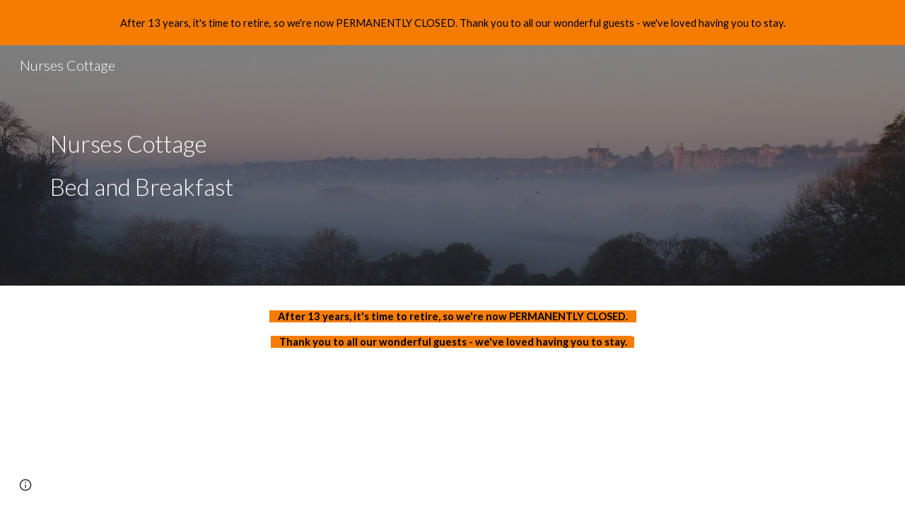

--- FILE ---
content_type: text/javascript; charset=UTF-8
request_url: https://www.gstatic.com/_/atari/_/js/k=atari.vw.en_US.rQsyM4uw6gs.O/am=AAgGIA/d=0/rs=AGEqA5lf3N52osHq9tcQAN-Z8OUmy4b9_w/m=LLHPdb,sy2w,ws9Tlc,cEt90b,sy7e,KUM7Z,MpJwZc,n73qwf,A4UTCb,sy2v,L1AAkb,aW3pY,RyvaUb,sy2q,sy37,owcnme,sy38,sy39,O6y8ed,mzzZzc,CHCSlb,qAKInc,sy3l,YXyON,sy3q,sy3p,iTeaXe,sy6f,abQiW,sy13,sy12,sy11,syw,syv,sy3a,pxq3x,sy3b,syp,sy3c,sy3v,syx,sy26,sy3d,sy4v,sy6e,EGNJFf,V3dDOb,sy2u,ENNBBf,syg,syi,syf,syd,syo,syc,sy3g,yf2Bs,sy1g,sy1c,sy1a,sy1d,sy1k,sy1i,sy1l,sy1m,sy1f,sy1b,sy1h,sy1j,sy1e,sys,sy35,fmklff,sy44,TGYpv,XVMNvd,sy7b,yxTchf,sy7c,sy7d,xQtZb,iSvg6e,N5Lqpc,sy3t,sy3u,sy3r,sy3s,sy3o,sy3w,sy3x,pc62j,qEW1W,oNFsLb,syj,sym,syn,sy3h,sy3i,iwfZq,m9oV,sy2y,RAnnUd,i5dxUd,sy2x,sy2z,sy30,sy31,sy2b,etBPYb,i5H9N,SU9Rsf,sy32,sy33,sy34,sy29,sy2c,PHUIyb,qNG0Fc,syt,syu,syy,qTnoBf,NJ1rfe,ywOR5c,sy36,sye,wg1P6b,EcW08c,sy3e,sy3f,t8tqF,qddgKe,sy6h,SM1lmd,eEDsnd,syz,sy10,syr,RRzQxe,sya,sy9,sy15,sy1y,yyxWAc,sy3n,sy3j,sy3m,YV8yqd,sy0,sy1,sy7,sy2a,sy6,sy28,sy2d,sy27,sy25,sy2e,sy2f,sy1q,sy42,sy53,syq,sy17,sy1x,sy69,syb,sy4n,sy61,sy16,fNFZH,sy6g,sy4t,sy2g,i16Xfc,sy4h,zJMuOc,RrXLpc,sy45,sy47,sy49,sy4g,sy4i,sy4j,sy4k,tCGzVe,Ej8J2c,odWSx,cgRV2c,sy1w,sy5b,o1L5Wb,X4BaPc,vVEdxc,sy4,sy5,sy4m,RQOkef,sy22,sy21,sy23,sy8,sy14,sy1s,sy1t,sy20,gaMBzf,sy62,sy24,fVuHhf,sy64,j1RDQb,sy4y,sy4x,syh,sy4p,sy4u,sy4r,sy4o,sy4s,sy1p,sy4l,sy4q,sy4w,Md9ENb
body_size: 123702
content:
"use strict";this.default_vw=this.default_vw||{};(function(_){var window=this;
try{
_.q("LLHPdb");
_.WB=function(){_.Bo.call(this);this.B=document.querySelector('div[jsname="ciYGJe"]')||_.Lm(document)};_.F(_.WB,_.Do);_.WB.ma=function(){return{}};_.fg(_.Zo,_.WB);
_.w();
}catch(e){_._DumpException(e)}
try{
_.wHa=function(a,c,e){c=c(e||{},_.Gs(a));a.Yu(null,c.Kg);return c};_.lia(_.Yo,_.Xo);
}catch(e){_._DumpException(e)}
try{
_.q("ws9Tlc");
var N4b=function(){this.B=window};N4b.prototype.get=function(){return this.B};N4b.prototype.fb=function(){return this.B.document};N4b.prototype.find=function(a){return(new _.Nn(this.B.document.documentElement)).find(a)};_.hg(N4b,_.Xo);
_.w();
}catch(e){_._DumpException(e)}
try{
_.q("cEt90b");
_.Cz=function(a,c){c=_.Sd(c);c!==void 0&&(a.href=c)};_.vHa=function(a,c){for(var e=a.search(_.Eg),f=0,g,h=[];(g=_.Dg(a,f,c,e))>=0;){f=a.indexOf("&",g);if(f<0||f>e)f=e;g+=c.length+1;h.push(_.ug(a.slice(g,Math.max(f,0))))}return h};_.Dz=new _.Ao(_.Yo);
_.w();
}catch(e){_._DumpException(e)}
try{
_.lia(_.wDa,_.Nw);
}catch(e){_._DumpException(e)}
try{
_.q("KUM7Z");
var c$b=function(){_.Gf.call(this);this.B=_.rf(_.Dz).get();this.C=this.B.location!=this.B.parent.location&&!1;this.D=null;this.C||a$b||b$b(this)};_.F(c$b,_.Gf);var b$b=function(a){a$b=!0;var c=a.B.history;z9=c.pushState;var e=function(g,h,l){z9.call(c,g,h,l)};c.pushState=e;A9=c.replaceState;var f=function(g,h,l){A9.call(c,g,h,l)};c.replaceState=f;a.D=function(){z9&&A9&&c.pushState===e&&c.replaceState===f&&(c.pushState=z9,c.replaceState=A9,a$b=!1)}};_.k=c$b.prototype;_.k.Jd=function(){return this.C};
_.k.back=function(){this.C||this.B.history.back()};_.k.forward=function(){this.C||this.B.history.forward()};_.k.go=function(a){this.C||this.B.history.go(a)};_.k.z6=function(a,c){this.C||z9.call(this.B.history,a,"",c)};_.k.A6=function(a,c){this.C||A9.call(this.B.history,a,"",c)};_.k.state=function(){try{return this.B.history.state}catch(a){return null}};_.k.Bf=function(){return this.B.location.href};_.k.na=function(){_.Gf.prototype.na.call(this);this.D&&this.D()};var a$b=!1,z9=null,A9=null;
_.hg(c$b,_.Nw);
_.w();
}catch(e){_._DumpException(e)}
try{
_.q("MpJwZc");

_.w();
}catch(e){_._DumpException(e)}
try{
_.q("n73qwf");

_.w();
}catch(e){_._DumpException(e)}
try{
_.q("A4UTCb");

_.w();
}catch(e){_._DumpException(e)}
try{
_.q("L1AAkb");
var xHa,zHa,AHa;xHa=function(a,c){var e=0;_.Pa(a,function(f,g){c.call(void 0,f,g,a)&&_.Wa(a,g)&&e++})};_.yHa=function(a){if(_.Mf.has(a)){var c=_.Vf(a);xHa(_.Mf.get(a),function(e){return!_.Xf(c.body,e)});a.setAttribute("__IS_OWNER",_.Mf.get(a).length>0)}};_.Ez=function(a){return a?_.ii(_.Vf(a)):_.ii()};zHa=!1;
AHa=function(a){function c(f){switch(f.keyCode){case 9:case 38:case 40:case 37:case 39:_.hx=!0}}if(!zHa){zHa=!0;var e=function(){_.ei(a.body,"keydown",c,!0)};a.body?e():a.addEventListener("DOMContentLoaded",e)}};_.BHa=function(a){this.B=a?new _.Nn(a):new _.Ln([])};
_.Fz=function(a){a=a.B.el();for(var c=0;c<10&&a;c++){if(a.isConnected){a.focus();var e=void 0;if(((e=a.ownerDocument)==null?void 0:e.activeElement)===a)break}e=void 0;a=(e=_.Kf(a,function(f){return f["wiz-focus-redirect-target"]},!0))==null?void 0:e["wiz-focus-redirect-target"]}};_.BHa.prototype.S=function(){return this.B};var CHa,EHa,GHa;_.Gz=function(){this.B=_.rf(_.Dz);AHa(this.B.fb())};_.Hz=function(a,c,e){c=c===void 0?null:c;e=(e===void 0?{}:e).Tba;(a=_.en(_.Vf(c||a.B.fb())))&&a.tagName!=="BODY"||(a=e!=null?e:a);a&&_.Nf(c)&&a.tagName!=="BODY"&&(c["wiz-focus-redirect-target"]=a);return new _.BHa(a)};
_.Iz=function(a,c,e){var f={};var g=f.Yb===void 0?!0:f.Yb;f=f.preventScroll===void 0?!1:f.preventScroll;CHa(a,c,{Yb:g,preventScroll:f});e?_.DHa(a,c,e,{Yb:g,preventScroll:f}):c.el().contains(_.en(a.B.fb()))||EHa(a,c,{Yb:g,preventScroll:f})};
CHa=function(a,c,e){e=e===void 0?{}:e;var f=e.Yb===void 0?!0:e.Yb;var g=e.preventScroll===void 0?!1:e.preventScroll;e=_.Jz(a);var h=_.Jz(a);_.Pf(e.el(),"focus",function(){_.FHa(this,c,{Yb:f,preventScroll:g})},a);_.Pf(h.el(),"focus",function(){_.Kz(this,c,{Yb:f,preventScroll:g})},a);c.children().first().before(e);c.append(h)};_.Jz=function(a){a=new _.Nn(a.B.fb().createElement("div"));_.go(a,"tabindex",0);_.go(a,"aria-hidden","true");a.Ra("pw1uU");return a};
_.Lz=function(a,c){a.find(".pw1uU").remove();c&&c.parent().find(".pw1uU").remove()};EHa=function(a,c,e){e=e===void 0?{}:e;var f=e.Yb===void 0?!0:e.Yb;var g=e.preventScroll===void 0?!1:e.preventScroll;_.st(_.tt(a).measure(function(h){var l=_.Mz(this,c,{Yb:f}),p=l.filter(function(r){return r.hasAttribute("autofocus")});p.size()>0?h.Od=p.Ya(0):l.size()>0&&(h.Od=l.Ya(0))}).bb(function(h){h.Od&&h.Od.focus({preventScroll:g})}).window(_.Ez(c.el())))()};
_.DHa=function(a,c,e,f){f=f===void 0?{}:f;var g=f.Yb===void 0?!0:f.Yb;var h=f.preventScroll===void 0?!1:f.preventScroll;_.st(_.tt(a).measure(function(l){var p={Yb:g};p=p===void 0?{}:p;p=GHa(this,c,-1,{Yb:p.Yb===void 0?!0:p.Yb});p=_.Mn(p);e.el()!==null&&p.includes(e.el())?l.Od=e:(p=_.Mn(_.Mz(this,c,{Yb:g})),l.Od=p[0])}).bb(function(l){l.Od&&l.Od.focus({preventScroll:h})}).window(_.Ez(e.el())))()};
_.Kz=function(a,c,e){e=e===void 0?{}:e;var f=e.Yb===void 0?!0:e.Yb;var g=e.preventScroll===void 0?!1:e.preventScroll;_.st(_.tt(a).measure(function(h){var l=_.Mz(this,c,{Yb:f});l.size()>0&&(h.Od=l.Ya(0))}).bb(function(h){h.Od&&h.Od.focus({preventScroll:g})}).window(_.Ez(c.el())))()};
_.FHa=function(a,c,e){e=e===void 0?{}:e;var f=e.Yb===void 0?!0:e.Yb;var g=e.preventScroll===void 0?!1:e.preventScroll;_.st(_.tt(a).measure(function(h){var l=_.Mz(this,c,{Yb:f});l.size()>0&&(h.Od=l.Ya(-1))}).bb(function(h){h.Od&&h.Od.focus({preventScroll:g})}).window(_.Ez(c.el())))()};_.Mz=function(a,c,e){e=e===void 0?{}:e;return GHa(a,c,0,{Yb:e.Yb===void 0?!0:e.Yb})};
GHa=function(a,c,e,f){var g=f.Yb;return c.find("[autofocus], [tabindex], a, input, textarea, select, button").filter(function(h){return HHa(a,h,e,{Yb:g})})};_.Gz.prototype.Bi=function(a){var c=c===void 0?!0:c;return a.hasAttribute("autofocus")||a.hasAttribute("tabindex")||["A","INPUT","TEXTAREA","SELECT","BUTTON"].includes(a.tagName)?HHa(this,a,c?-1:0,{Yb:!1}):!1};
var HHa=function(a,c,e,f){f=f.Yb;if(c.getAttribute("disabled")!=null||c.getAttribute("hidden")!=null||f&&(c.getAttribute("aria-disabled")=="true"||c.getAttribute("aria-hidden")=="true")||c.tabIndex<e||!(c.getBoundingClientRect().width>0)||_.ol(c,"pw1uU"))return!1;if(c.getAttribute("type")=="radio")return c.checked||!a.B.fb().querySelector('[name="'+c.getAttribute("name")+'"]:checked');a=a.B.get().getComputedStyle(c);return a.display!=="none"&&a.visibility!=="hidden"};_.hg(_.Gz,_.So);
_.w();
}catch(e){_._DumpException(e)}
try{
_.q("aW3pY");
_.cB=function(){_.Gz.apply(this,arguments)};_.F(_.cB,_.Gz);_.hg(_.cB,_.Mo);
_.w();
}catch(e){_._DumpException(e)}
try{
_.q("RyvaUb");
var MKa;MKa=function(a){this.abort=a};_.NKa=new MKa(!1);_.OKa=new MKa(!0);_.dB=function(){_.Bo.call(this)};_.F(_.dB,_.Do);_.dB.ma=_.Do.ma;_.dB.prototype.B=function(){return _.NKa};_.fg(_.ioa,_.dB);
_.w();
}catch(e){_._DumpException(e)}
try{
_.Zy=function(a,c){_.wf.Ka().register(a,c);c[_.kf]=function(e,f){var g=_.of()||_.iea();if(!g)throw Error("de");var h=_.$e();var l=_.Ze();l=_.We(l,_.fea);l=_.Ve(l)?void 0:l;_.ff(_.Yi(g,a,h,l),e,f)}};_.$y=function(){_.uw.call(this)};_.F(_.$y,_.uw);_.$y.ma=function(){return{}};_.$y.prototype.Uf=function(a){_.Co(this,a)};var az=function(a,c,e){_.bg.call(this,c,e);this.oa=a;this.C=null;this.D=new Map;this.F=e};_.F(az,_.bg);az.prototype.Pr=function(){var a=_.bg.prototype.Pr.call(this);a.Yka=this.oa;return a};az.prototype.Kj=function(){throw Error("Ed");};az.prototype.getData=function(a){this.C||(this.C=new _.Nn(this.oa));return this.C.getData(a)};az.prototype.LZ=function(a,c,e){this.D.set(a,{handler:c,qZ:e===void 0?!1:e})};
var UGa=function(a,c){for(var e=_.y(a.D.keys()),f=e.next();!f.done;f=e.next()){f=f.value;var g=a.D.get(f);c.LZ(f,g.handler,g.qZ)}};az.prototype.Qg=function(a,c){return this.yr(a,c)};az.prototype.yr=function(a,c){return _.gf(this.Xo(a,c),!0)};az.prototype.Xo=function(a,c){var e=this;return _.Yi(c||this.oa,a,this.nj(),this.F).map(function(f){return f},function(f){f instanceof _.Xi&&(f.message+=" requested by "+e);return f})};_.Lia=function(a,c,e,f){var g=new az(e,f,a);return _.Ff(c,a,g).map(function(h){UGa(g,h);return h})};_.Nia=function(a,c,e){c=new az(c,e,a);a=_.Ef(a,c);UGa(c,a);return a};
}catch(e){_._DumpException(e)}
try{
_.JKa=_.Jg("xiqF3","Bv7K0d","f1Pt1");
}catch(e){_._DumpException(e)}
try{
_.q("owcnme");
_.vi(_.JKa);_.XA=function(){_.uw.call(this);this.B=!1};_.F(_.XA,_.$y);_.XA.ma=_.$y.ma;_.Zy(_.goa,_.XA);
_.w();
}catch(e){_._DumpException(e)}
try{
_.YA=function(a){_.Gf.call(this);this.B=a||_.Gh();this.C={};this.D={}};_.Gj(_.YA,_.Gf);_.YA.prototype.na=function(){_.be(this.C,this.B.removeNode,this.B);this.D=this.B=this.C=null;_.YA.Ga.na.call(this)};_.ZA=function(a,c,e){e=e||"polite";var f=_.KKa(a,e),g=a.D[e];g=g&&g===c?c+"\u00a0":c;c&&(a.D[e]=g);_.an(f,g)};
_.KKa=function(a,c){var e=a.C[c];if(e)return e.removeAttribute("aria-hidden"),e;e=a.B.createElement("DIV");e.id="goog-lr-"+_.eb(e);e.style.position="absolute";e.style.top="-1000px";e.style.height="1px";e.style.overflow="hidden";_.Ai(e,"live",c);_.Ai(e,"atomic","true");a.B.fb().body.appendChild(e);return a.C[c]=e};
}catch(e){_._DumpException(e)}
try{
_.q("O6y8ed");
_.$A=function(a,c,e){_.Gf.call(this);this.Cg=e!=null?(0,_.oe)(a,e):a;this.L=c;this.I=(0,_.oe)(this.l8,this);this.C=!1;this.D=0;this.F=this.B=null;this.H=[]};_.Gj(_.$A,_.Gf);_.k=_.$A.prototype;_.k.Lg=function(a){this.H=arguments;this.C=!1;this.B?this.F=_.re()+this.L:this.B=_.Yl(this.I,this.L)};_.k.stop=function(){this.B&&(_.Zl(this.B),this.B=null);this.F=null;this.C=!1;this.H=[]};_.k.pause=function(){++this.D};_.k.resume=function(){this.D&&(--this.D,!this.D&&this.C&&(this.C=!1,this.Cg.apply(null,this.H)))};
_.k.na=function(){this.stop();_.$A.Ga.na.call(this)};_.k.l8=function(){this.B&&(_.Zl(this.B),this.B=null);this.F?(this.B=_.Yl(this.I,this.F-_.re()),this.F=null):this.D?this.C=!0:(this.C=!1,this.Cg.apply(null,this.H))};_.aB=function(){this.tb=null;this.C=new _.YA(_.rf(_.ai(_.ji)).ea());this.D=new _.$A(this.F,2E4,this)};_.aB.prototype.B=function(a,c){_.Yl(function(){_.ZA(this.C,a,c);this.D.Lg(c)},100,this)};_.aB.prototype.F=function(a){_.ZA(this.C,"",a)};_.hg(_.aB,_.Io);
_.w();
}catch(e){_._DumpException(e)}
try{
_.q("mzzZzc");
var PLa;_.tB=function(){};PLa=function(a){a=_.Kf(a,function(c){return _.Nf(c)&&(c.id==="yDmH0d"||c.classList.contains("yDmH0d"))});return _.Nf(a)?a:null};_.uB=function(a){if(a){var c;return(c=PLa(a))!=null?c:_.Vf(a).body}a=document;var e;return(e=a.getElementById("yDmH0d"))!=null?e:a.body};_.hg(_.tB,_.Oo);
_.w();
}catch(e){_._DumpException(e)}
try{
_.q("CHCSlb");
_.QLa=function(){_.lea(_.tB)};_.hg(_.QLa,_.moa);
_.w();
}catch(e){_._DumpException(e)}
try{
_.q("qAKInc");
_.a5=function(){_.mw.call(this);this.B=_.vm(this.getData("active"),!1);this.C=this.S("vyyg5");this.F=_.st(_.tt(this).Hc().bb(function(){var a=this.U();this.B?a.Ra("qs41qe"):a.Ra("sf4e6b");this.B&&this.C.ad(_.sm(a.getData("loadingmessage"),""));this.B||setTimeout(this.D.bind(this),500)}))};_.F(_.a5,_.vw);_.a5.ma=_.vw.ma;_.a5.prototype.isActive=function(){return this.B};_.a5.prototype.setActive=function(a){_.go(this.U(),"data-active",a)};
_.a5.prototype.H=function(a){var c=a.data.bA;switch(a.data.name){case "data-active":this.B=c=="true",this.F()}};_.a5.prototype.D=function(){var a=this;_.st(_.tt(this).bb(function(){var c=a.U();c.Za("sf4e6b")&&(c.La("sf4e6b"),a.B||c.La("qs41qe"),a.C.ad(""),a.trigger("ZYIfFd"))}))()};_.a5.prototype.$wa$kWijWc=function(){return this.D};_.a5.prototype.$wa$dyRcpb=function(){return this.H};_.a5.prototype.$wa$qs41qe=function(){return this.isActive};_.ij(_.QBa,_.a5);
_.w();
}catch(e){_._DumpException(e)}
try{
var vMa;_.KB=function(a,c,e){return _.Cg(_.Hg(a,c),c,e)};_.LB=function(){for(var a=Array(36),c=0,e,f=0;f<36;f++)f==8||f==13||f==18||f==23?a[f]="-":f==14?a[f]="4":(c<=2&&(c=33554432+Math.random()*16777216|0),e=c&15,c>>=4,a[f]=_.Wra[f==19?e&3|8:e]);return a.join("")};_.MB=function(a,c,e){return _.Uma(document,arguments)};vMa=function(){var a=[];_.be(uMa,function(c,e){a.push(_.Ce(e),":",c,";")});return a.join("")};_.NB=function(a,c,e,f){this.C=a;this.D=c;this.B=f?f:[];for(a=0;a<this.B.length;a=a+1|0)if(this.B[a].B.length>0)throw _.Woa().B;};_.F(_.NB,_.ap);_.NB.prototype.Mb=function(){return this.C};_.NB.prototype.getType=function(){return this.D};_.OB=function(){_.vq.call(this);this.H=!1;_.wq(this);this.H=!0};_.F(_.OB,_.vq);_.k=_.OB.prototype;_.k.isEnabled=function(){return this.H};_.k.Oa=function(a){this.H=a};_.k.DA=function(a,c){this.isEnabled()&&this.SO(a,c!=null?_.Fp(c):0)};_.k.speak=function(a,c){this.DA(new _.NB(a,0,null,null),c)};_.k.enqueue=function(a){this.DA(new _.NB(a,0,null,null),1)};var wMa={" ":"space","`":"backtick","~":"tilde","!":"exclamation mark","@":"at","#":"pound",$:"dollar","%":"percent","^":"caret","&":"ampersand","*":"asterisk","(":"open parenthesis",")":"close parenthesis","-":"dash",_:"underscore","=":"equals","+":"plus","[":"left bracket","]":"right bracket","{":"left brace","}":"right brace","|":"pipe",";":"semicolon",":":"colon",",":"comma",".":"dot","<":"less than",">":"greater than","/":"slash","?":"question mark",'"':"quote","'":"apostrophe","\t":"tab","\r":"return",
"\n":"new line","\\":"backslash","\u2022":"bullet"};var uMa={position:"absolute",left:"0px",top:"-1px","z-index":"-2",opacity:"0"};var PB=function(a,c,e){c=c===void 0?!0:c;e=e===void 0?!1:e;_.OB.call(this);this.C=a?a:new _.Fm;this.R=c;this.V=e;this.C.removeNode(this.C.S("placeholder-msg-until-sr-enabled"));a=this.C.S("docs-aria-speakable");a||(a=_.MB("DIV",{id:"docs-aria-speakable",style:vMa()}),_.zi(a,"region"),_.Ai(a,"live","assertive"),_.Ai(a,"atomic",!0),_.Ai(a,"hidden",!1),document.body.appendChild(a));this.B=a;this.D=[];this.I=[];this.F=!1;this.aa=0},yMa;_.F(PB,_.OB);
PB.prototype.na=function(){this.C.removeNode(this.C.S("docs-aria-speakable"));_.OB.prototype.na.call(this)};PB.prototype.initialize=function(a,c){this.aa=(this.F=c)&&_.E.od?20:500;this.F&&_.Ai(this.B,"atomic","false");_.E.product.CHROME&&!this.V&&_.Ai(this.B,"relevant","additions");(_.E.od||this.F)&&_.Ai(this.B,"live","polite");a&&!this.F&&this.B.removeAttribute("aria-atomic");this.F&&this.C.pe(this.B);this.R||xMa(this)};
PB.prototype.Oa=function(a){!this.isEnabled()&&a?(_.OB.prototype.Oa.call(this,a),this.R||xMa(this)):this.isEnabled()&&!a&&(this.R||this.speak("Screen reader support disabled."),_.OB.prototype.Oa.call(this,a))};var xMa=function(a){a.speak("Screen reader support enabled.")};
PB.prototype.SO=function(a,c){if(c!=1&&!this.F)this.C.pe(this.B),this.D.length!=0&&(this.I=this.D),this.D=[];else if(this.F&&this.B.children.length>=this.aa){c=this.B.children.length;for(var e=0;e<c-5+1;e++)this.B.removeChild(this.B.firstChild);this.D=this.D.slice(-4)}yMa(this,a.Mb());a=a.B.slice(0);for(c=0;c<a.length;c++)yMa(this,a[c].Mb())};
yMa=function(a,c){if(c.length!=0){a.D.push(c);var e=a.B.textContent.length>0?" ":"";a:{for(var f=[],g=0;g<c.length;g++){var h=wMa[c[g]];if(!h)break a;f.push(h)}c=f.join(" ")}e+=c;c=a.D.length-1;c=a.I.length>c&&a.D[c]===a.I[c];a.V&&c&&!a.F&&(e+="\u00a0",a.D[a.D.length-1]=e);a.C.appendChild(a.B,a.F?a.C.ta("DIV",{},e):a.C.createTextNode(e))}};_.zMa=function(a,c,e){var f=f===void 0?!1:f;var g=g===void 0?!1:g;a=new PB(a,c,e);a.initialize(f,g);return a};PB.prototype.stop=function(){};
}catch(e){_._DumpException(e)}
try{
_.q("YXyON");
_.QB=function(){_.Bo.call(this);this.B=_.zMa(_.Gh(),!0,!0);this.ka(this.B);_.vh(this.Zd(),_.Dsa,this.B)};_.F(_.QB,_.Do);_.QB.ma=_.Do.ma;_.QB.prototype.speak=function(a){a=new _.NB(a,0);this.B.DA(a)};_.fg(_.uoa,_.QB);
_.w();
}catch(e){_._DumpException(e)}
try{
_.q("iTeaXe");
_.XB=function(a){_.uw.call(this);this.tb=null;this.B=a.service.Dn;this.F=new _.Zv(this.H,25,this);this.C=null;this.D=0};_.F(_.XB,_.$y);_.XB.ma=function(){return{service:{Dn:_.WB}}};_.XB.prototype.H=function(){this.notify("VbOlFf")};_.XB.prototype.scrollTo=function(a,c,e){this.notify("vbaUQc",{qca:a,Doa:c||"totop",callback:e})};_.Zy(_.$o,_.XB);
_.w();
}catch(e){_._DumpException(e)}
try{
_.tUb={xva:0,s0:1,pta:2};
}catch(e){_._DumpException(e)}
try{
_.q("abQiW");
_.q5=function(a){_.Bo.call(this);this.C=a.appContext.configuration;this.B=!!_.txa(this.C.get())};_.F(_.q5,_.Do);_.q5.ma=function(){return{appContext:{configuration:_.no}}};_.fg(_.Mw,_.q5);
_.w();
}catch(e){_._DumpException(e)}
try{
var dFa;
dFa={OP:{1E3:{other:"0K"},1E4:{other:"00K"},1E5:{other:"000K"},1E6:{other:"0M"},1E7:{other:"00M"},1E8:{other:"000M"},1E9:{other:"0B"},1E10:{other:"00B"},1E11:{other:"000B"},1E12:{other:"0T"},1E13:{other:"00T"},1E14:{other:"000T"}},C0:{1E3:{other:"0 thousand"},1E4:{other:"00 thousand"},1E5:{other:"000 thousand"},1E6:{other:"0 million"},1E7:{other:"00 million"},1E8:{other:"000 million"},1E9:{other:"0 billion"},1E10:{other:"00 billion"},1E11:{other:"000 billion"},1E12:{other:"0 trillion"},1E13:{other:"00 trillion"},1E14:{other:"000 trillion"}}};
_.$x=dFa;_.$x=dFa;var eFa={AED:[2,"dh","\u062f.\u0625."],ALL:[0,"Lek","Lek"],AUD:[2,"$","AU$"],BDT:[2,"\u09f3","Tk"],BGN:[2,"lev","lev"],BRL:[2,"R$","R$"],CAD:[2,"$","C$"],CDF:[2,"FrCD","CDF"],CHF:[2,"CHF","CHF"],CLP:[0,"$","CL$"],CNY:[2,"\u00a5","RMB\u00a5"],COP:[32,"$","COL$"],CRC:[0,"\u20a1","CR\u20a1"],CZK:[50,"K\u010d","K\u010d"],DKK:[50,"kr.","kr."],DOP:[2,"RD$","RD$"],EGP:[2,"\u00a3","LE"],ETB:[2,"Birr","Birr"],EUR:[2,"\u20ac","\u20ac"],GBP:[2,"\u00a3","GB\u00a3"],HKD:[2,"$","HK$"],HRK:[2,"kn","kn"],HUF:[34,
"Ft","Ft"],IDR:[0,"Rp","Rp"],ILS:[34,"\u20aa","IL\u20aa"],INR:[2,"\u20b9","Rs"],IRR:[0,"Rial","IRR"],ISK:[0,"kr","kr"],JMD:[2,"$","JA$"],JPY:[0,"\u00a5","JP\u00a5"],KRW:[0,"\u20a9","KR\u20a9"],LKR:[2,"Rs","SLRs"],LTL:[2,"Lt","Lt"],MNT:[0,"\u20ae","MN\u20ae"],MVR:[2,"Rf","MVR"],MXN:[2,"$","Mex$"],MYR:[2,"RM","RM"],NOK:[50,"kr","NOkr"],PAB:[2,"B/.","B/."],PEN:[2,"S/.","S/."],PHP:[2,"\u20b1","PHP"],PKR:[0,"Rs","PKRs."],PLN:[50,"z\u0142","z\u0142"],RON:[2,"RON","RON"],RSD:[0,"din","RSD"],RUB:[50,"\u20bd",
"RUB"],SAR:[2,"SAR","SAR"],SEK:[50,"kr","kr"],SGD:[2,"$","S$"],THB:[2,"\u0e3f","THB"],TRY:[2,"\u20ba","TRY"],TWD:[2,"$","NT$"],TZS:[0,"TSh","TSh"],UAH:[2,"\u0433\u0440\u043d.","UAH"],USD:[2,"$","US$"],UYU:[2,"$","$U"],VND:[48,"\u20ab","VN\u20ab"],YER:[0,"Rial","Rial"],ZAR:[2,"R","ZAR"]};var fFa;fFa={UP:".",mH:",",fS:"%",TI:"0",p9:"+",UR:"-",aQ:"E",hS:"\u2030",oH:"\u221e",e9:"NaN",TP:"#,##0.###",M9:"#E0",m9:"#,##0%",F0:"\u00a4#,##0.00",hH:"USD"};_.ay=fFa;_.ay=fFa;var by,gFa;
_.cy=function(a){this.aa=40;this.D=1;this.fa=0;this.B=3;this.ca=this.F=0;this.za=!1;this.ha=this.R="";this.H=_.ay.UR;this.W="";this.C=1;this.L=!1;this.I=[];this.ia=this.la=!1;this.V=0;if(typeof a==="number")switch(a){case 1:by(this,_.ay.TP);break;case 2:by(this,_.ay.M9);break;case 3:by(this,_.ay.m9);break;case 4:a=_.ay.F0;var c=["0"],e=eFa[_.ay.hH];if(e){e=e[0]&7;if(e>0){c.push(".");for(var f=0;f<e;f++)c.push("0")}a=a.replace(/0.00/g,c.join(""))}by(this,a);break;case 5:gFa(this,1);break;case 6:gFa(this,
2);break;default:throw Error("Pd");}else by(this,a)};_.hFa=function(a,c){if(a.F>0&&c>=0)throw Error("Nd");a.fa=c};
by=function(a,c){var e=[0];a.R=dy(a,c,e);for(var f=e[0],g=-1,h=0,l=0,p=0,r=-1,u=c.length,x=!0;e[0]<u&&x;e[0]++)switch(c.charAt(e[0])){case "#":l>0?p++:h++;r>=0&&g<0&&r++;break;case "0":if(p>0)throw Error("Vd`"+c);l++;r>=0&&g<0&&r++;break;case ",":r>0&&a.I.push(r);r=0;break;case ".":if(g>=0)throw Error("Wd`"+c);g=h+l+p;break;case "E":if(a.ia)throw Error("Xd`"+c);a.ia=!0;a.ca=0;e[0]+1<u&&c.charAt(e[0]+1)=="+"&&(e[0]++,a.za=!0);for(;e[0]+1<u&&c.charAt(e[0]+1)=="0";)e[0]++,a.ca++;if(h+l<1||a.ca<1)throw Error("Yd`"+
c);x=!1;break;default:e[0]--,x=!1}l==0&&h>0&&g>=0&&(l=g,l==0&&l++,p=h-l,h=l-1,l=1);if(g<0&&p>0||g>=0&&(g<h||g>h+l)||r==0)throw Error("Zd`"+c);p=h+l+p;a.B=g>=0?p-g:0;g>=0&&(a.F=h+l-g,a.F<0&&(a.F=0));a.D=(g>=0?g:p)-h;a.ia&&(a.aa=h+a.D,a.B==0&&a.D==0&&(a.D=1));a.I.push(Math.max(0,r));a.la=g==0||g==p;f=e[0]-f;a.ha=dy(a,c,e);e[0]<c.length&&c.charAt(e[0])==";"?(e[0]++,a.C!=1&&(a.L=!0),a.H=dy(a,c,e),e[0]+=f,a.W=dy(a,c,e)):(a.H+=a.R,a.W+=a.ha)};gFa=function(a,c){a.V=c;by(a,_.ay.TP);a.F=0;a.B=2;_.hFa(a,2)};
_.cy.prototype.parse=function(a,c){c=c||[0];if(this.V!==0)throw Error("Qd");a=a.replace(/ |\u202f/g,"\u00a0");var e=a.indexOf(this.R,c[0])==c[0],f=a.indexOf(this.H,c[0])==c[0];e&&f&&(this.R.length>this.H.length?f=!1:this.R.length<this.H.length&&(e=!1));e?c[0]+=this.R.length:f&&(c[0]+=this.H.length);if(a.indexOf(_.ay.oH,c[0])==c[0]){c[0]+=_.ay.oH.length;var g=Infinity}else{g=a;var h=!1,l=!1,p=!1,r=-1,u=1,x=_.ay.UP,z=_.ay.mH,B=_.ay.aQ;if(this.V!=0)throw Error("Rd");z=z.replace(/\u202f/g,"\u00a0");for(var C=
"";c[0]<g.length;c[0]++){var G=g.charAt(c[0]),N=iFa(G);if(N>=0&&N<=9)C+=N,p=!0;else if(G==x.charAt(0)){if(h||l)break;C+=".";h=!0}else if(G==z.charAt(0)&&("\u00a0"!=z.charAt(0)||c[0]+1<g.length&&iFa(g.charAt(c[0]+1))>=0)){if(h||l)break}else if(G==B.charAt(0)){if(l)break;C+="E";l=!0;r=c[0]}else if(G=="+"||G=="-"){if(p&&r!=c[0]-1)break;C+=G}else if(this.C==1&&G==_.ay.fS.charAt(0)){if(u!=1)break;u=100;if(p){c[0]++;break}}else if(this.C==1&&G==_.ay.hS.charAt(0)){if(u!=1)break;u=1E3;if(p){c[0]++;break}}else break}this.C!=
1&&(u=this.C);g=parseFloat(C)/u}if(e){if(a.indexOf(this.ha,c[0])!=c[0])return NaN;c[0]+=this.ha.length}else if(f){if(a.indexOf(this.W,c[0])!=c[0])return NaN;c[0]+=this.W.length}return f?-g:g};
_.cy.prototype.format=function(a){if(this.F>this.B)throw Error("Sd");if(isNaN(a))return _.ay.e9;var c=[];var e=a;if(this.V==0)e=ey;else{e=Math.abs(e);var f=jFa(this,e<=1?0:kFa(e)).kK;e=jFa(this,f+kFa(lFa(this,fy(e,-f)).Jk))}a=fy(a,-e.kK);(f=a<0||a==0&&1/a<0)?e.bN?c.push(e.bN):(c.push(e.prefix),c.push(this.H)):(c.push(e.prefix),c.push(this.R));if(isFinite(a))if(a*=f?-1:1,a*=this.C,this.ia){var g=a;if(g==0)mFa(this,g,this.D,c),nFa(this,0,c);else{var h=Math.floor(Math.log(g)/Math.log(10)+2E-15);g=fy(g,
-h);var l=this.D;this.aa>1&&this.aa>this.D?(l=h%this.aa,l<0&&(l=this.aa+l),g=fy(g,l),h-=l,l=1):this.D<1?(h++,g=fy(g,-1)):(h-=this.D-1,g=fy(g,this.D-1));mFa(this,g,l,c);nFa(this,h,c)}}else mFa(this,a,this.D,c);else c.push(_.ay.oH);f?e.cN?c.push(e.cN):(isFinite(a)&&c.push(e.suffix),c.push(this.W)):(isFinite(a)&&c.push(e.suffix),c.push(this.ha));return c.join("")};
var lFa=function(a,c){var e=fy(c,a.B);a.fa>0&&(e=oFa(e,a.fa,a.B));e=Math.round(e);if(isFinite(e)){var f=Math.floor(fy(e,-a.B));e=Math.floor(e-fy(f,a.B));if(e<0||e>=fy(1,a.B))f=Math.round(c),e=0}else f=c,e=0;return{Jk:f,eda:e}},mFa=function(a,c,e,f){if(a.F>a.B)throw Error("Sd");f||(f=[]);c=lFa(a,c);var g=c.Jk,h=c.eda,l=a.F>0||h>0||!1;c=a.F;l&&(c=a.F);for(var p="",r=g;r>1E20;)p="0"+p,r=Math.round(fy(r,-1));p=r+p;var u=_.ay.UP;r=_.ay.TI.codePointAt(0);var x=p.length,z=0;if(g>0||e>0){for(g=x;g<e;g++)f.push(String.fromCodePoint(r));
if(a.I.length>=2)for(e=1;e<a.I.length;e++)z+=a.I[e];e=x-z;if(e>0){g=a.I;z=x=0;for(var B,C=_.ay.mH,G=p.length,N=0;N<G;N++)if(f.push(String.fromCodePoint(r+Number(p.charAt(N)))),G-N>1)if(B=g[z],N<e){var V=e-N;(B===1||B>0&&V%B===1)&&f.push(C)}else z<g.length&&(N===e?z+=1:B===N-e-x+1&&(f.push(C),x+=B,z+=1))}else{e=p;p=a.I;g=_.ay.mH;B=e.length;C=[];for(x=p.length-1;x>=0&&B>0;x--){z=p[x];for(G=0;G<z&&B-G-1>=0;G++)C.push(String.fromCodePoint(r+Number(e.charAt(B-G-1))));B-=z;B>0&&C.push(g)}f.push.apply(f,
C.reverse())}}else l||f.push(String.fromCodePoint(r));(a.la||l)&&f.push(u);h=String(h);l=h.split("e+");l.length==2&&(h=String(oFa(parseFloat(l[0]),a.fa,1)),h=h.replace(".",""),h+=(0,_.hm)("0",parseInt(l[1],10)-h.length+1));a.B+1>h.length&&(h="1"+(0,_.hm)("0",a.B-h.length)+h);for(a=h.length;h.charAt(a-1)=="0"&&a>c+1;)a--;for(c=1;c<a;c++)f.push(String.fromCodePoint(r+Number(h.charAt(c))))},nFa=function(a,c,e){e.push(_.ay.aQ);c<0?(c=-c,e.push(_.ay.UR)):a.za&&e.push(_.ay.p9);c=""+c;for(var f=_.ay.TI,
g=c.length;g<a.ca;g++)e.push(f);a=f.codePointAt(0)-pFa;for(f=0;f<c.length;f++)e.push(String.fromCodePoint(a+c.codePointAt(f)))},iFa=function(a){a=a.codePointAt(0);if(48<=a&&a<58)return a-48;var c=_.ay.TI.codePointAt(0);return c<=a&&a<c+10?a-c:-1},pFa="0".codePointAt(0),dy=function(a,c,e){for(var f="",g=!1,h=c.length;e[0]<h;e[0]++){var l=c.charAt(e[0]);if(l=="'")e[0]+1<h&&c.charAt(e[0]+1)=="'"?(e[0]++,f+="'"):g=!g;else if(g)f+=l;else switch(l){case "#":case "0":case ",":case ".":case ";":return f;
case "\u00a4":e[0]+1<h&&c.charAt(e[0]+1)=="\u00a4"?(e[0]++,f+=_.ay.hH):(l=_.ay.hH,f+=l in eFa?eFa[l][1]:l);break;case "%":if(!a.L&&a.C!=1)throw Error("Td");if(a.L&&a.C!=100)throw Error("Ud");a.C=100;a.L=!1;f+=_.ay.fS;break;case "\u2030":if(!a.L&&a.C!=1)throw Error("Td");if(a.L&&a.C!=1E3)throw Error("Ud");a.C=1E3;a.L=!1;f+=_.ay.hS;break;default:f+=l}}return f},ey={kK:0,bN:"",cN:"",prefix:"",suffix:""},jFa=function(a,c){a=a.V==1?_.$x.OP:_.$x.C0;a==null&&(a=_.$x.OP);if(c<3)return ey;c=Math.min(14,c);
var e=a[fy(1,c)];for(--c;!e&&c>=3;)e=a[fy(1,c)],c--;if(!e)return ey;e=e.other;var f=a="",g=e.indexOf(";");g>=0&&(e=e.substring(0,g),g=e.substring(g+1))&&(f=/([^0]*)(0+)(.*)/.exec(g),a=f[1],f=f[3]);return e&&e!="0"?(e=/([^0]*)(0+)(.*)/.exec(e))?{kK:c+1-(e[2].length-1),bN:a,cN:f,prefix:e[1],suffix:e[3]}:ey:ey},kFa=function(a){if(!isFinite(a))return a>0?a:0;for(var c=0;(a/=10)>=1;)c++;return c},fy=function(a,c){if(!a||!isFinite(a)||c==0)return a;a=String(a).split("e");return parseFloat(a[0]+"e"+(parseInt(a[1]||
0,10)+c))},qFa=function(a,c){return a&&isFinite(a)?fy(Math.round(fy(a,c)),-c):a},oFa=function(a,c,e){if(!a)return a;c=c-kFa(a)-1;return c<-e?qFa(a,-e):qFa(a,c)};
}catch(e){_._DumpException(e)}
try{
_.rFa=function(a,c){var e=new _.cy(c);5!==c&&6!==c||_.hFa(e,3);return e.format(a)};
}catch(e){_._DumpException(e)}
try{
var sFa;_.gy=function(a,c){return _.rFa(a,sFa[c===void 0?"decimal":c]||1)};_.tFa=function(a){var c=a.icon,e=a.By,f=a.Na,g=a.Haa,h=a.zz;return _.Q(_.R(),_.dEa(_.Vs({Na:"mUbCce "+(e?"p9Nwte":"fKz7Od")+(g?" YYBxpf":"")+(f?" "+f:""),content:_.M(_.Q(_.M(_.R(),'<div class="'+_.L("VTBa7b")+" "+_.L("MbhUzd")+'" jsname="'+_.L("ksKsZd")+'"></div><span jsslot class="'+_.L("xjKiLb")+'"><span class="'+_.L("Ce1Y1c")+'" style="top: -'+_.L(_.it(h?h/2:12))+'px">'),_.Rs(c)),"</span></span>")},a)))};
_.hy=function(a){a=a||{};return _.Q(_.R(),_.tFa(_.Vs({By:!1},a)))};sFa={decimal:1,currency:4,percent:3,scientific:2,compact_short:5,compact_long:6};
}catch(e){_._DumpException(e)}
try{
_.tGa=function(a){var c=a.Na,e=a.content,f=a.jsaction,g=a.jsname,h=a.attributes,l=a.disabled,p=a.checked,r=a.id,u=a.title;a=a.value;return _.M(_.Q(_.M(_.R(),"<div"+(r?' id="'+_.L(r)+'"':"")+' class="'+_.L(c)+(p?" "+_.L("N2RpBe"):"")+(l?" "+_.L("RDPZE"):"")+(_.Ys(a)?" "+_.L("CDELXb"):"")+'" jscontroller="'+_.L("pxq3x")+'" jsaction="clickonly:'+_.L("KjsqPd")+"; focus:"+_.L("Jt1EX")+"; blur:"+_.L("fpfTEe")+"; input:"+_.L("Lg5SV")+(f?";"+_.L(f):"")+'" jsshadow'+(g?' jsname="'+_.L(g)+'"':"")+(l?' aria-disabled="true"':
"")+(_.Ys(u)?' title="'+_.L(_.at(u))+'"':"")+(_.Ys(h)?_.et(_.ct(h)):"")+">"),_.Ys(e)?_.Rs(e):""),"</div>")};_.Sy=function(a,c){return _.gy(a,"decimal")+" / "+_.gy(c,"decimal")};_.uGa=function(a,c){var e="";if(c)e+='dir="'+_.L(c)+'"';else if(_.Ys(a))switch(_.Uua(a)){case 1:e+='dir="ltr"';break;case -1:e+='dir="rtl"'}return(0,_.Ts)(e)};
}catch(e){_._DumpException(e)}
try{
var VKa;_.gB=function(a){return VKa(a,!0)[0]};_.WKa=function(a){return VKa(a,!1)};VKa=function(a,c){var e=0,f=0;_.hB(a)&&(e=a.selectionStart,f=c?-1:a.selectionEnd);return[e,f]};_.iB=function(a,c){_.hB(a)&&(a.selectionStart=c,a.selectionEnd=c)};_.hB=function(a){try{return typeof a.selectionStart=="number"}catch(c){return!1}};
}catch(e){_._DumpException(e)}
try{
_.q("pxq3x");
var XKa=function(){var a=_.ta(),c="";_.raa()?(c=/Windows (?:NT|Phone) ([0-9.]+)/,c=(a=c.exec(a))?a[1]:"0.0"):_.La()?(c=/(?:iPhone|iPod|iPad|CPU)\s+OS\s+(\S+)/,c=(a=c.exec(a))&&a[1].replace(/_/g,".")):_.Ma()?(c=/Mac OS X ([0-9_.]+)/,c=(a=c.exec(a))?a[1].replace(/_/g,"."):"10"):_.ua("KaiOS")?(c=/(?:KaiOS)\/(\S+)/i,c=(a=c.exec(a))&&a[1]):_.paa()?(c=/Android\s+([^\);]+)(\)|;)/,c=(a=c.exec(a))&&a[1]):_.Na()&&(c=/(?:CrOS\s+(?:i686|x86_64)\s+([0-9.]+))/,c=(a=c.exec(a))&&a[1]);return c||""},YKa=function(a){return _.Sy(a.Oba,
a.Cka)},ZKa=function(a){a=_.Rs(a.Zaa)+" characters remaining";return(0,_.K)(a)},$Ka=function(a){a="Maximum of "+_.Rs(a.maxLength)+" characters entered";return(0,_.K)(a)},aLa=function(a){a=_.Rs(a.maxLength)+" characters maximum";return(0,_.K)(a)};_.kB=function(a){_.mw.call(this);var c=this;this.F=null;this.H=!1;this.C=a.appContext.soy;jB(this)&&bLa(this);this.B=!1;cLa(this);a=this.S("YPqjbf").el();a.autocapitalize=="words"&&_.Ia()&&_.La()&&_.wa(XKa(),"8")>=0&&!(_.wa(XKa(),"9")>=0)&&(a.autocapitalize="none");this.D=!!a.value;_.Xh(this.U().el(),function(e,f){!!e.Aa()!==!!f.Aa()&&(c.D=!!f.Aa());e.F(c.yc()&&c.isEnabled());e.D(c.D);return!1})};_.F(_.kB,_.vw);_.kB.ma=function(){return{appContext:{soy:_.Is}}};
_.kB.prototype.ac=function(a){var c=this.nb("LwH6nd");var e=this.nb("YRMmle");c=c.first()||e.first();a=a||"";e=this.S("YPqjbf");_.fo(c,"aria-hidden")=="true"?_.go(e,"aria-label",a):a==_.fo(e,"aria-label")&&_.go(c,"aria-hidden","true");c.ad(a);return this};var dLa=function(a){return _.sm(a.S("YPqjbf").getData("initialValue"),"")};_.k=_.kB.prototype;_.k.Ta=function(a,c){c=c===void 0?!1:c;a=a||"";_.Un(this.S("YPqjbf"),a);a!=dLa(this)&&(this.notify("ti6hGc"),eLa(this,a,c));return this};_.k.Aa=function(){return _.Tn(this.S("YPqjbf"))};
_.k.xZ=function(){this.S("YPqjbf").el().select();return this};_.k.focus=function(a){this.S("YPqjbf").focus(a)};_.k.blur=function(){this.S("YPqjbf").el().blur()};_.k.uc=function(a){try{var c=this.S("B34EJ")}catch(e){return}_.Sn(this.U(),"k0tWj",!!a);_.Sn(this.U(),"IYewr",!!a);a?(typeof a==="string"?c.ad(a):_.jo(c).append(a),this.trigger("CUe1Cc")):_.jo(c);this.In(!a)};_.k.getError=function(){try{var a=this.S("B34EJ")}catch(c){return""}return a.Mb()};
_.k.In=function(a){_.go(this.S("YPqjbf"),"aria-invalid",!a)};_.k.kC=function(a,c){_.go(this.S("YPqjbf"),a,c)};_.k.q8=function(){_.ho(this.S("YPqjbf"),"aria-activedescendant")};_.k.Oa=function(a){this.isEnabled()!=a&&(_.Sn(this.U(),"RDPZE",!a),this.S("YPqjbf").el().setAttribute("aria-disabled",!a),a?(_.ho(this.S("YPqjbf"),"disabled"),_.ho(this.U(),"aria-disabled")):(_.go(this.S("YPqjbf"),"disabled",!0),_.go(this.U(),"aria-disabled",!0)),this.B&&a?lB(this,!0):a||lB(this,!1))};_.k.isEnabled=function(){return!this.U().Za("RDPZE")};
_.k.p8=function(){var a=this.Aa();a!=dLa(this)&&eLa(this,a);this.trigger("YqO5N",a);jB(this)&&(a=+jB(this)-fLa(this,a),a==0?gLa(this,this.C.render($Ka,{maxLength:jB(this)})):a<10?this.H||(this.H=!0,gLa(this,this.C.render(ZKa,{Zaa:a}))):this.H=!1)};
_.k.o8=function(){try{if(_.E.yd){var a=window.getSelection();if(a&&a.focusNode&&a.focusNode.tagName){var c=document.createRange();c.selectNodeContents(this.S("YPqjbf").el());c.collapse(!1);a.removeAllRanges();a.addRange(c)}}}catch(e){}this.B=!0;this.isEnabled()&&lB(this,!0);this.trigger("AHmuwe");jB(this)&&gLa(this,this.C.render(aLa,{maxLength:jB(this)}))};_.k.yc=function(){return this.B};_.k.AI=function(){return _.gB(this.S("YPqjbf").el())};_.k.vA=function(a){_.iB(this.S("YPqjbf").el(),a)};
_.k.s8=function(){var a=this.S("YPqjbf").el();_.hB(a)&&(a.selectionStart=0)};_.k.r8=function(a){var c=this.S("YPqjbf").el();_.hB(c)&&(c.selectionEnd=a)};_.k.n8=function(){return _.WKa(this.S("YPqjbf").el())};var lB=function(a,c){_.Sn(a.U(),"u3bW4e",c);c&&a.S("XmnwAc").Ra("Y2Zypf")};_.kB.prototype.L=function(){this.B=!1;lB(this,!1);this.trigger("O22p3e")};
_.kB.prototype.I=function(a){if(this.isEnabled()){var c=_.Cn(a.event,this.U().el());this.S("XmnwAc").Sa("transform-origin",c.x+"px");_.fo(a.targetElement,"jsname")=="LwH6nd"&&this.focus()}return!0};
var jB=function(a){return _.fo(a.S("YPqjbf"),"maxLength")?parseInt(_.fo(a.S("YPqjbf"),"maxLength"),10):null},bLa=function(a){a.F=_.ki(a,{service:{zd:_.Io}}).then(function(c){return c.service.zd})},gLa=function(a,c){a.F||bLa(a);a.F.then(function(e){e.B(c)})},eLa=function(a,c,e){e=e===void 0?!1:e;var f=a.S("YPqjbf"),g=f.el();a.D=c!=="";_.Sn(a.U(),"CDELXb",a.D);g.setAttribute("badinput",!!g.validity.badInput);g=a.nb("CGfNbd");g.size()<1||!jB(a)||g.ad(a.C.Yg(YKa,{Oba:fLa(a,c),Cka:jB(a)}));f.setData("initialValue",
c);cLa(a);e||a.trigger("sPvj8e",c)},fLa=function(a,c){c=c.length;return jB(a)?Math.min(c,jB(a)):c},cLa=function(a){if(!a.S("YPqjbf").getData("initialDir").B()){var c=a.S("YPqjbf");a=_.Tn(c);(c=c.el())&&a!==null&&_.Bh(c,a)}};_.kB.prototype.$wa$KjsqPd=function(){return this.I};_.kB.prototype.$wa$fpfTEe=function(){return this.L};_.kB.prototype.$wa$WvE0j=function(){return this.n8};_.kB.prototype.$wa$yfHlzb=function(){return this.AI};_.kB.prototype.$wa$u3bW4e=function(){return this.yc};
_.kB.prototype.$wa$Jt1EX=function(){return this.o8};_.kB.prototype.$wa$Lg5SV=function(){return this.p8};_.kB.prototype.$wa$yXgmRe=function(){return this.isEnabled};_.kB.prototype.$wa$Ycd8ge=function(){return this.getError};_.kB.prototype.$wa$O22p3e=function(){return this.blur};_.kB.prototype.$wa$MJlnB=function(){return this.xZ};_.kB.prototype.$wa$HvnK2b=function(){return this.Aa};_.ij(_.Hw,_.kB);
_.w();
}catch(e){_._DumpException(e)}
try{
_.nB=function(a){var c=a.indexOf("#");return c<0?a:a.slice(0,c)};_.jLa=function(a,c){return _.nB(a)+(c?"#"+c:"")};
}catch(e){_._DumpException(e)}
try{
var iNa;_.lC=function(a){var c=_.Jn(a);return c&&iNa()?-a.scrollLeft:c&&_.vn(a)!="visible"?a.scrollWidth-a.clientWidth-a.scrollLeft:a.scrollLeft};_.mC=function(a){var c=a.offsetLeft,e=a.offsetParent;e||_.un(a)!="fixed"||(e=_.Vf(a).documentElement);if(!e)return c;if(_.E.bd&&!_.E.ln(58)){var f=_.zn(e);c+=f.left}else _.E.WL(8)&&!_.E.WL(9)&&(f=_.zn(e),c-=f.left);return _.Jn(e)?e.clientWidth-(c+a.offsetWidth):c};
_.nC=function(a,c){c=Math.max(c,0);_.Jn(a)?a.scrollLeft=iNa()?-c:a.scrollWidth-c-a.clientWidth:a.scrollLeft=c};iNa=function(){var a=_.E.product.ql&&(0,_.E.product.Ul)(10),c=_.E.IOS&&_.E.platform.Ul(10),e=_.E.product.CHROME&&(0,_.E.product.Ul)(85);return _.E.bd||a||c||e};_.oC=function(a,c,e,f){e!==null&&(a.style.top=e+"px");f?(a.style.right=c+"px",a.style.left=""):(a.style.left=c+"px",a.style.right="")};
}catch(e){_._DumpException(e)}
try{
_.vi(_.kx);
}catch(e){_._DumpException(e)}
try{
var aTa;_.ZSa=function(a,c){var e=Math.max(a.left,c.left),f=Math.min(a.left+a.width,c.left+c.width);if(e<=f){var g=Math.max(a.top,c.top);c=Math.min(a.top+a.height,c.top+c.height);if(g<=c)return a.left=e,a.top=g,a.width=f-e,a.height=c-g,!0}return!1};_.zE=function(a){return new _.Ge(a.left,a.top)};_.AE=function(a,c){return new _.Ge(a.x-c.x,a.y-c.y)};_.$Sa=function(a,c){return c?_.Kf(a,function(e){return!c||typeof e.className==="string"&&_.Ta(e.className.split(/\s+/),c)},!0):null};
aTa=function(a){var c=_.Vf(a),e=_.tn(a,"position"),f=e=="fixed"||e=="absolute";for(a=a.parentNode;a&&a!=c;a=a.parentNode)if(a.nodeType==11&&a.host&&(a=a.host),e=_.tn(a,"position"),f=f&&e=="static"&&a!=c.documentElement&&a!=c.body,!f&&(a.scrollWidth>a.clientWidth||a.scrollHeight>a.clientHeight||e=="fixed"||e=="absolute"||e=="relative"))return a;return null};
_.BE=function(a){for(var c=new _.Le(0,Infinity,Infinity,0),e=_.Gh(a),f=e.fb().body,g=e.fb().documentElement,h=_.Lm(e.Ub);a=aTa(a);)if((!_.E.he||a.clientHeight!=0||a!=f)&&a!=f&&a!=g&&_.tn(a,"overflow")!="visible"){var l=_.yn(a),p=new _.Ge(a.clientLeft,a.clientTop);l.x+=p.x;l.y+=p.y;c.top=Math.max(c.top,l.y);c.right=Math.min(c.right,l.x+a.clientWidth);c.bottom=Math.min(c.bottom,l.y+a.clientHeight);c.left=Math.max(c.left,l.x)}f=h.scrollLeft;h=h.scrollTop;c.left=Math.max(c.left,f);c.top=Math.max(c.top,
h);e=e.Yc();c.right=Math.min(c.right,f+e.width);c.bottom=Math.min(c.bottom,h+e.height);return c.top>=0&&c.left>=0&&c.bottom>c.top&&c.right>c.left?c:null};
_.EE=function(a,c,e,f,g,h,l,p,r){var u=_.bTa(e),x=_.Gn(a),z=_.BE(a);z&&_.ZSa(x,_.pn(z));z=_.Gh(a);var B=_.Gh(e);if(z.fb()!=B.fb()){z=z.fb().body;B=B.getWindow();var C=new _.Ge(0,0),G=_.ii(_.Vf(z));if(_.kka(G,"parent")){var N=z;do{var V=G==B?_.yn(N):_.una(N);C.x+=V.x;C.y+=V.y}while(G&&G!=B&&G!=G.parent&&(N=G.frameElement)&&(G=G.parent))}z=_.AE(C,_.yn(z));x.left+=z.x;x.top+=z.y}a=_.CE(a,c);c=x.left;a&4?c+=x.width:a&2&&(c+=x.width/2);x=new _.Ge(c,x.top+(a&1?x.height:0));x=_.AE(x,u);g&&(x.x+=(a&4?-1:
1)*g.x,x.y+=(a&1?-1:1)*g.y);if(l)if(r)var aa=r;else if(aa=_.BE(e))aa.top-=u.y,aa.right-=u.x,aa.bottom-=u.y,aa.left-=u.x;return _.DE(x,e,f,h,aa,l,p)};_.bTa=function(a){if(a=a.offsetParent){var c=a.tagName=="HTML"||a.tagName=="BODY";if(!c||_.un(a)!="static"){var e=_.yn(a);c||(e=_.AE(e,new _.Ge(_.lC(a),a.scrollTop)))}}return e||new _.Ge};
_.DE=function(a,c,e,f,g,h,l){a=a.clone();var p=_.CE(c,e);e=_.En(c);l=l?l.clone():e.clone();a=_.cTa(a,l,p,f,g,h);if(a.status&496)return a.status;_.xn(c,_.zE(a.rect));l=a.rect.getSize();_.Em(e,l)||(f=l,c=c.style,_.E.bd?c.MozBoxSizing="border-box":_.E.he?c.WebkitBoxSizing="border-box":c.boxSizing="border-box",c.width=Math.max(f.width,0)+"px",c.height=Math.max(f.height,0)+"px");return a.status};
_.cTa=function(a,c,e,f,g,h){a=a.clone();c=c.clone();var l=0;if(f||e!=0)e&4?a.x-=c.width+(f?f.right:0):e&2?a.x-=c.width/2:f&&(a.x+=f.left),e&1?a.y-=c.height+(f?f.bottom:0):f&&(a.y+=f.top);if(h){if(g){l=a;e=c;f=0;(h&65)==65&&(l.x<g.left||l.x>=g.right)&&(h&=-2);(h&132)==132&&(l.y<g.top||l.y>=g.bottom)&&(h&=-5);l.x<g.left&&h&1&&(l.x=g.left,f|=1);if(h&16){var p=l.x;l.x<g.left&&(l.x=g.left,f|=4);l.x+e.width>g.right&&(e.width=Math.min(g.right-l.x,p+e.width-g.left),e.width=Math.max(e.width,0),f|=4)}l.x+e.width>
g.right&&h&1&&(l.x=Math.max(g.right-e.width,g.left),f|=1);h&2&&(f|=(l.x<g.left?16:0)|(l.x+e.width>g.right?32:0));l.y<g.top&&h&4&&(l.y=g.top,f|=2);h&32&&(p=l.y,l.y<g.top&&(l.y=g.top,f|=8),l.y+e.height>g.bottom&&(e.height=Math.min(g.bottom-l.y,p+e.height-g.top),e.height=Math.max(e.height,0),f|=8));l.y+e.height>g.bottom&&h&4&&(l.y=Math.max(g.bottom-e.height,g.top),f|=2);h&8&&(f|=(l.y<g.top?64:0)|(l.y+e.height>g.bottom?128:0));g=f}else g=256;l=g}g=new _.Me(0,0,0,0);g.left=a.x;g.top=a.y;g.width=c.width;
g.height=c.height;return{rect:g,status:l}};_.CE=function(a,c){return(c&8&&_.Jn(a)?c^4:c)&-9};
}catch(e){_._DumpException(e)}
try{
_.q("EGNJFf");
var WTb=function(a,c){this.oa=new _.Nn(a);this.I=c;this.L=null;this.B=new _.Ln([]);this.xp=this.F=8;this.Iv=new _.Le(0,0,0,0);this.D=new _.Ge(0,0);this.H=new _.Le(8,16,16,16);this.R=this.C=!1;this.ha=this.V=this.W=null;this.ca=_.vm(this.oa.getData("backToCancel"),!0);this.aa=_.Zia()?56:64;this.oa.lb()},cUb,bUb,dUb,$Tb,aUb,eUb;WTb.prototype.S=function(){return this.oa};_.XTb=function(a,c){c?c instanceof _.Ln?a.B=c:a.B=new _.Nn(c):a.B=new _.Ln([])};_.k=WTb.prototype;
_.k.gI=function(a,c){this.D=arguments.length==2?new _.Ge(a,c):a};_.k.getParent=function(){if(this.L)return this.L;if(this.B.size()>0){var a=this.B.el(),c=_.$Sa(a,"fb0g6");if(c)a=c;else a:{for(c=a;(c=c.parentNode)&&_.Nf(c);){var e=c,f=_.vn(e),g=_.tn(e,"overflowY");if(f=="auto"||f=="scroll"||g=="auto"||g=="scroll"){a=e;break a}}a=_.Vf(a).body}return a}a=this.oa.el();return _.Vf(a).body};_.k.setParent=function(a){this.L=a instanceof _.Ln?a.el():a;return this};
_.k.show=function(a){if(this.C)return this;var c=_.Vf(this.oa.el());this.V=_.Hz(this.I.R,c);this.W=_.Pf(this.S().el(),"IpSVtb",this.g5,this);YTb(this.I,this);this.C=!0;this.oa.trigger("Z2AmMb");switch(a){case 1:this.oa.trigger("frq95c",!1);break;case 2:case void 0:this.oa.trigger("frq95c",!0)}return this};_.k.close=function(a){this.C&&(this.C=!1,ZTb(this.I,this),_.Qf(this.W),this.oa.trigger("RdYeUb"),a&&_.Fz(this.V));return this};_.k.g5=function(a){this.close(a.data)};
cUb=function(a){a.oa.lb();var c=a.oa.el();_.Xf(_.Vf(c),c)||(a.oa.getStyle("position")!=="fixed"&&a.oa.Sa({position:"absolute"}),a.oa.Ra("jVwmLb"),a.getParent().appendChild(c));a.B.size()==1&&a.R?$Tb(a):a.oa.Sa({maxWidth:"56px"});a.oa.show();_.qs(c);aUb(a);a.oa.La("jVwmLb");a.oa.Ra("CAwICe");bUb(a.oa.el()).then(function(){return a.oa.La("CAwICe")})};
bUb=function(a){return new _.Pl(function(c){function e(g){g&&(g.target!==a||g.propertyName&&g.propertyName!=="max-height")||(a.removeEventListener("transitionend",e,!0),clearTimeout(f),c(!!g))}a.addEventListener("transitionend",e,!0);var f=setTimeout(function(){return e()},200)})};
dUb=function(a,c,e){if(_.un(a.oa.el())==="fixed")return _.Bn(c);c=_.yn(c);var f=_.yn(e),g=_.zn(e);a=c.x-f.x-g.left;c=c.y-f.y-g.top;f=_.Vf(e);e!=f.body&&e!=f.documentElement&&(f=_.lC(e),e=e.scrollTop,a+=f,c+=e);return new _.Ge(a,c)};
$Tb=function(a){a.oa.Sa("transition","none");var c=_.Fn(a.B.el());a.oa.Sa("max-width",c.width+"px");a.oa.Sa("max-height",c.height+"px");c=_.Vf(a.oa.el());var e=a.getParent(),f=_.un(e);c=(f=e!==c.body&&f==="static")&&e.offsetParent?e.offsetParent:f?c.documentElement:e;c=dUb(a,a.B.el(),c);_.xn(a.oa.el(),c)};
aUb=function(a){var c=a.oa.el();if(_.Xf(_.Vf(c),c)){var e=a.oa.el().offsetParent;if(a.B.size()==1){var f=_.Fn(a.B.el());var g=_.CE(a.B.el(),a.F),h=a.B.el();e=dUb(a,h,e||_.Vf(h).documentElement);e.x=g&4?e.x+(f.width-a.D.x-1):g&2?e.x+(f.width/2+a.D.x):e.x+a.D.x;e.y=g&1?e.y+(f.height-a.D.y):e.y+a.D.y}else e=a.D;f=e;e=a.oa.find(".JAPqpe").Ya(0);e.Sa({"min-width":"",width:"auto",height:"auto"});g=_.Fn(e.el());a.B.size()==1&&a.R&&(h=_.Fn(a.B.el()),e.Sa("min-width",h.width+"px"));h=_.Fn(e.el());var l=eUb(a);
g.width=Math.ceil(g.width/a.aa)*a.aa;g.width=Math.max(g.width,a.ha||0);g.width=Math.min(g.width,l.right-l.left);g.width<=h.width?g=h:(_.Dn(e.el(),g.width),e.Sa("min-width",g.width+"px"),g=_.Fn(e.el()));e=_.xm(a.oa.getData("maxHeight"),Infinity);g.height=Math.min(e,g.height);e=g;g=eUb(a);h=_.CE(c,a.xp);e=_.cTa(f,e,h,a.Iv,g,13);f=e.rect;e.status&496&&(f.top=g.top,f.height=g.bottom-g.top);a.oa.Sa("transition","");_.xn(c,_.zE(f));a.oa.Sa("max-width",f.width+"px");a.oa.Sa("max-height",f.height+"px");a=
a.oa.find(".XvhY1d").Ya(0);a.Sa("max-width",f.width+"px");a.Sa("max-height",f.height+"px")}};eUb=function(a){var c=a.oa.el(),e=_.Vf(c),f=_.ii(e)||window,g=0,h=0;c=a.oa.getStyle("position")=="fixed"?null:c.offsetParent;c==e.body?(f=_.fi(f),g=_.lC(e.body)||_.lC(e.documentElement),h=e.body.scrollTop||e.documentElement.scrollTop):c?(f=_.En(c),g=_.lC(c),h=c.scrollTop):f=_.fi(f);a=new _.Le(a.H.top,f.width-a.H.right,f.height-a.H.bottom,a.H.left);a.translate(g,h);return a};
_.fUb={"top-left":0,"top-right":4,"bottom-left":1,"bottom-right":5,"top-start":8,"top-end":12,"bottom-start":9,"bottom-end":13,"top-center":2,"bottom-center":3};_.h5=function(a){_.Bo.call(this);var c=this;this.W=a.appContext.soy;this.H=a.appContext.ug.ea();this.R=a.service.focus;this.D=null;this.B=[];this.L=0;this.C=null;this.F=[];_.Pf(this.H.fb().body,"GvneHb",this.aa,this);this.Uf(_.df(_.ki(this,{service:{history:_.kx}}),function(e){c.D=e.service.history},_.Ml,this))};_.F(_.h5,_.Do);_.h5.ma=function(){return{appContext:{ug:_.ji,soy:_.Is},service:{focus:_.cB}}};_.h5.prototype.render=function(a,c,e){a=this.W.yb(a,c);a=new WTb(a,this);e&&_.sw(e,a.S());return a};
_.h5.prototype.create=function(a){return new WTb(a,this)};_.h5.prototype.ea=function(){return this.H};
var YTb=function(a,c){a.L=Date.now();if(a.B.length==0){var e=a.H.fb().body;a.F=[_.ei(e,"mousedown",a.I,!0,a),_.ei(e,"click",a.I,!0,a)];a.F.push(_.ei(e,"touchstart",a.I,!0,a))}a.B.push(c);cUb(c);a.D&&!a.C&&c.ca&&a.D.mk(void 0,void 0,function(){c.C&&c.close(!0)}).then(function(f){a.C=f})},ZTb=function(a,c){_.Xa(a.B,c);c.oa.Ra("jVwmLb");a.C!=null&&a.B.length==0&&(a.D.pop(a.C),a.C=null);a.B.length==0&&(_.ib(a.F,function(e){_.Il(e)}),a.F=[]);_.Yl((0,_.oe)(a.V,a,c),100,a)};
_.h5.prototype.V=function(a){a.oa.Za("jVwmLb")&&(a.oa.lb(),a.oa.remove(),a.oa.trigger("arGABd"))};_.h5.prototype.bs=function(a){return _.Ta(this.B,a)};var gUb=function(a,c){return _.Mj(a.B,function(e){return _.Xf(e.S().el(),c)})};_.h5.prototype.I=function(a){Date.now()-this.L<400?(a.preventDefault(),a.stopPropagation()):gUb(this,a.target)||(a.preventDefault(),a.stopPropagation(),hUb(this))};var hUb=function(a){_.Pa(a.B,function(c){c.close()})};
_.h5.prototype.aa=function(){_.ib(this.B,function(a){var c=a.S();c.Ra("oXxKqf");aUb(a);c.el().offsetWidth&&c.La("oXxKqf")})};_.fg(_.Kw,_.h5);
_.w();
}catch(e){_._DumpException(e)}
try{
_.q("V3dDOb");
_.eB=function(){_.Bo.call(this)};_.F(_.eB,_.dB);_.eB.ma=_.dB.ma;_.eB.prototype.B=function(a){return PKa(a)?_.NKa:_.OKa};
var PKa=function(a){var c=QKa(a.targetElement.el());if(c!=null&&!a.event.button){var e=c.getAttribute("for"),f;e?(c=c.ownerDocument.getElementById(e),e=c.getAttribute("role"),e==null||c.getAttribute("jsaction")==null||e!="button"&&e!="checkbox"&&e!="radio"||(f=c)):(c=(new _.Nn(c)).find("[role][jsaction]").filter(function(g){g=g.getAttribute("role");return g=="button"||g=="checkbox"||g=="radio"}),c.size()>0&&(f=c.el()));if(f&&!f.disabled)return _.hx=!1,a.event.preventDefault(),(new _.Nn(f)).click(),
!1}return!0},QKa=function(a){return(a=_.Kf(a,function(c){return _.Nf(c)&&(c.tagName=="LABEL"||c.tagName=="A"||c.hasAttribute("jsaction"))},!0))&&a.tagName=="LABEL"?a:null};_.fg(_.joa,_.eB);
_.w();
}catch(e){_._DumpException(e)}
try{
_.q("ENNBBf");
_.bB=function(a){_.mw.call(this);this.D=a.service.Eaa;this.F=_.rm(this.getData("actionButton"));this.C=_.rm(this.getData("actionButtonProgress"));this.B=a.model.Kaa};_.F(_.bB,_.vw);_.bB.ma=function(){return{model:{Kaa:_.XA},service:{Eaa:_.aB}}};var LKa=function(a,c){a.trigger("vbKBWe",c);var e={};a.trigger("eAkbGb",(e.IbE0S={enabled:c},e.EBS5u={enabled:c,text:c?a.F:a.C},e));c||a.D.B(a.C,"assertive");a=a.B;c=!c;a.B!==c&&(a.B=c,a.notify("IKzbTb",c))};
_.bB.prototype.H=function(a){a.data!=="EBS5u"?!this.B.B&&this.trigger("LNlWBf",{button:a.data}):(LKa(this,!1),_.Wf(this.U().el(),"fFCkY"))};_.bB.prototype.reset=function(){LKa(this,!0)};_.bB.prototype.$wa$S9gUrf=function(){return this.reset};_.bB.prototype.$wa$UEmoBd=function(){return this.H};_.ij(_.hoa,_.bB);
_.w();
}catch(e){_._DumpException(e)}
try{
_.py={s:function(a,c,e){return isNaN(e)||e==""||a.length>=Number(e)?a:a=c.indexOf("-",0)>-1?a+(0,_.hm)(" ",Number(e)-a.length):(0,_.hm)(" ",Number(e)-a.length)+a},f:function(a,c,e,f,g){f=a.toString();isNaN(g)||g==""||(f=parseFloat(a).toFixed(g));var h=Number(a)<0?"-":c.indexOf("+")>=0?"+":c.indexOf(" ")>=0?" ":"";Number(a)>=0&&(f=h+f);if(isNaN(e)||f.length>=Number(e))return f;f=isNaN(g)?Math.abs(Number(a)).toString():Math.abs(Number(a)).toFixed(g);a=Number(e)-f.length-h.length;c.indexOf("-",0)>=0?
f=h+f+(0,_.hm)(" ",a):(c=c.indexOf("0",0)>=0?"0":" ",f=h+(0,_.hm)(c,a)+f);return f},d:function(a,c,e,f,g,h,l,p){return _.py.f(parseInt(a,10),c,e,f,0,h,l,p)}};_.py.i=_.py.d;_.py.u=_.py.d;
}catch(e){_._DumpException(e)}
try{
_.HFa=RegExp("^((http(s)?):)?\\/\\/((((lh[3-6](-tt|-d[a-g,y,z]|-testonly)?\\.((ggpht)|(googleusercontent)|(google)|(sandbox\\.google)))|(lh7\\-(eu|us|qw|rt)\\.((googleusercontent)|(google)))|((photos|testonly|work)\\.fife\\.usercontent\\.google)|([\\w\\-]+\\.fife\\.usercontent\\.google)|(([1-4]\\.bp\\.blogspot)|(bp[0-3]\\.blogger))|(ccp-lh\\.googleusercontent)|((((cp|ci|gp)[3-6])|(ap[1-2]))\\.(ggpht|googleusercontent))|(gm[1-4]\\.ggpht)|(play-(ti-)?lh\\.googleusercontent)|(gz0\\.googleusercontent)|(((yt[3-4])|(sp[1-3]))\\.(ggpht|googleusercontent)))\\.com)|(drive\\.google\\.com\\/drive\\-(usercontent|viewer))|(dp[3-6]\\.googleusercontent\\.cn)|(lh[3-6]\\.(googleadsserving\\.cn|xn--9kr7l\\.com))|((photos|drive|contribution)\\-image\\-(dev|qa)(-us|-eu)?(-auth|-cookie)?\\.corp\\.google\\.com)|(photos\\-image\\-dev\\-dl\\-(auth|eu|us)\\.corp\\.google\\.com)|((dev|dev2|dev3|qa|qa2|qa3|qa-red|qa-blue|canary)[-.]lighthouse\\.sandbox\\.google\\.com\\/image)|(image\\-(dev|qa)\\-lighthouse(-auth)?\\.sandbox\\.google\\.com(\\/image)?)|(drive\\-qa\\.corp\\.google\\.com\\/drive\\-(usercontent|viewer))|(docs(\\-(dev|qa)\\.corp)?\\.google\\.com\\/(u\\/[0-9]+\\/)?(docs|sheets|slides|drawings|forms|videos)\\-images\\-(rt|qw))|(docs\\.sandbox\\.google\\.com\\/(u\\/[0-9]+\\/)?(docs|sheets|slides|drawings|forms|videos)\\-images))\\/",
"i");var qy;qy=function(a,c){this.types=a;this.B=c};
_.IFa={a:new qy([3,0],[function(a,c){_.Ii(a,21,c)},function(a,c){_.Ni(a,56,c)}]),al:new qy([3],[function(a,c){_.Ii(a,74,c)}]),b:new qy([3,0],[function(a,c){_.Ii(a,23,c)},function(a,c){_.Ni(a,38,c)}]),ba:new qy([0],[function(a,c){_.Ni(a,85,c)}]),bc:new qy([0],[function(a,c){_.Ni(a,87,c)}]),br:new qy([0],[function(a,c){_.Ni(a,86,c)}]),c:new qy([3,0],[function(a,c){_.Ii(a,2,c)},function(a,c){_.Ni(a,39,c)}]),cc:new qy([3],[function(a,c){_.Ii(a,51,c)}]),ci:new qy([3],[function(a,c){_.Ii(a,32,c)}]),ckm:new qy([3],
[function(a,c){_.Ii(a,104,c)}]),cp:new qy([0],[function(a,c){_.Ni(a,92,c)}]),cr:new qy([3],[function(a,c){_.Ii(a,108,c)}]),cv:new qy([0],[function(a,c){_.Ni(a,94,c)}]),d:new qy([3],[function(a,c){_.Ii(a,3,c)}]),dc:new qy([5],[function(a,c){_.Hi(a,99,c)}]),df:new qy([3],[function(a,c){_.Ii(a,80,c)}]),dv:new qy([3],[function(a,c){_.Ii(a,90,c)}]),e:new qy([0],[function(a,c){_.Ni(a,15,c)}]),em:new qy([0],[function(a,c){_.Ni(a,107,c)}]),f:new qy([4],[function(a,c){_.Hi(a,16,c)}]),fg:new qy([3],[function(a,
c){_.Ii(a,34,c)}]),fh:new qy([3],[function(a,c){_.Ii(a,30,c)}]),fm:new qy([3],[function(a,c){_.Ii(a,84,c)}]),fo:new qy([2],[function(a,c){_.Ek(a,79,c)}]),ft:new qy([3],[function(a,c){_.Ii(a,50,c)}]),fv:new qy([3],[function(a,c){_.Ii(a,31,c)}]),g:new qy([3],[function(a,c){_.Ii(a,14,c)}]),gce:new qy([4],[function(a,c){_.Hi(a,112,c)}]),gd:new qy([3],[function(a,c){_.Ii(a,83,c)}]),gm:new qy([3],[function(a,c){_.Ii(a,105,c)}]),h:new qy([3,0],[function(a,c){_.Ii(a,4,c)},function(a,c){_.Ni(a,13,c)}]),i:new qy([3],
[function(a,c){_.Ii(a,22,c)}]),ic:new qy([0],[function(a,c){_.Ni(a,71,c)}]),id:new qy([3],[function(a,c){_.Ii(a,70,c)}]),il:new qy([3],[function(a,c){_.Ii(a,96,c)}]),ip:new qy([3],[function(a,c){_.Ii(a,54,c)}]),iv:new qy([0],[function(a,c){_.Mi(a,75,c)}]),j:new qy([1],[function(a,c){_.Wj(a,29,c==null?c:_.tc(c))}]),k:new qy([3,0],[function(a,c){_.Ii(a,17,c)},function(a,c){_.Ni(a,42,c)}]),l:new qy([0],[function(a,c){_.Ni(a,44,c)}]),lf:new qy([3],[function(a,c){_.Ii(a,65,c)}]),lo:new qy([3],[function(a,
c){_.Ii(a,97,c)}]),m:new qy([0],[function(a,c){_.Ni(a,63,c)}]),md:new qy([3],[function(a,c){_.Ii(a,91,c)}]),mm:new qy([4],[function(a,c){_.Hi(a,81,c)}]),mo:new qy([3],[function(a,c){_.Ii(a,73,c)}]),mp:new qy([0],[function(a,c){_.Ni(a,115,c)}]),mv:new qy([3],[function(a,c){_.Ii(a,66,c)}]),n:new qy([3],[function(a,c){a.setCenterCrop(c)}]),nc:new qy([3],[function(a,c){_.Ii(a,55,c)}]),nd:new qy([3],[function(a,c){_.Ii(a,53,c)}]),ng:new qy([3],[function(a,c){_.Ii(a,95,c)}]),ngm:new qy([3],[function(a,
c){_.Ii(a,106,c)}]),no:new qy([3],[function(a,c){_.Ii(a,37,c)}]),ns:new qy([3],[function(a,c){_.Ii(a,40,c)}]),nt0:new qy([4],[function(a,c){_.Hi(a,36,c)}]),ntm:new qy([3],[function(a,c){_.Ii(a,114,c)}]),nu:new qy([3],[function(a,c){_.Ii(a,46,c)}]),nw:new qy([3],[function(a,c){_.Ii(a,48,c)}]),o:new qy([1,3],[function(a,c){_.Wj(a,7,c==null?c:_.tc(c))},function(a,c){_.Ii(a,27,c)}]),p:new qy([3,0],[function(a,c){_.Ii(a,19,c)},function(a,c){_.Ni(a,43,c)}]),pa:new qy([3],[function(a,c){_.Ii(a,61,c)}]),
pc:new qy([0],[function(a,c){_.Ni(a,88,c)}]),pd:new qy([3],[function(a,c){_.Ii(a,60,c)}]),pf:new qy([3],[function(a,c){_.Ii(a,67,c)}]),pg:new qy([3],[function(a,c){_.Ii(a,72,c)}]),pi:new qy([2],[function(a,c){_.Ek(a,76,c)}]),pp:new qy([3],[function(a,c){_.Ii(a,52,c)}]),pt:new qy([4],[function(a,c){_.Hi(a,111,c)}]),q:new qy([4],[function(a,c){_.Hi(a,28,c)}]),r:new qy([3,0],[function(a,c){_.Ii(a,6,c)},function(a,c){_.Ni(a,26,c)}]),ra:new qy([3],[function(a,c){_.Ii(a,103,c)}]),rf:new qy([3],[function(a,
c){_.Ii(a,100,c)}]),rg:new qy([3],[function(a,c){_.Ii(a,59,c)}]),rh:new qy([3],[function(a,c){_.Ii(a,49,c)}]),rj:new qy([3],[function(a,c){_.Ii(a,57,c)}]),ro:new qy([2],[function(a,c){_.Ek(a,78,c)}]),rp:new qy([3],[function(a,c){_.Ii(a,58,c)}]),rw:new qy([3],[function(a,c){_.Ii(a,35,c)}]),rwa:new qy([3],[function(a,c){_.Ii(a,64,c)}]),rwu:new qy([3],[function(a,c){_.Ii(a,41,c)}]),s:new qy([3,0],[function(a,c){_.Ii(a,33,c)},function(a,c){a.setSize(c)}]),sb:new qy([0],[function(a,c){_.Ni(a,110,c)}]),
sc:new qy([0],[function(a,c){_.Ni(a,89,c)}]),sg:new qy([3],[function(a,c){_.Ii(a,82,c)}]),sl:new qy([0],[function(a,c){_.Ni(a,109,c)}]),sm:new qy([3],[function(a,c){_.Ii(a,93,c)}]),t:new qy([4],[function(a,c){a.setToken(c)}]),tm:new qy([3],[function(a,c){_.Ii(a,113,c)}]),u:new qy([3],[function(a,c){_.Ii(a,18,c)}]),ut:new qy([3],[function(a,c){_.Ii(a,45,c)}]),v:new qy([0],[function(a,c){_.Ni(a,62,c)}]),vb:new qy([0],[function(a,c){_.Mi(a,68,c)}]),vf:new qy([4],[function(a,c){_.Hi(a,102,c)}]),vl:new qy([0],
[function(a,c){_.Mi(a,69,c)}]),vm:new qy([3],[function(a,c){_.Ii(a,98,c)}]),w:new qy([0],[function(a,c){_.Ni(a,12,c)}]),x:new qy([0],[function(a,c){_.Ni(a,9,c)}]),y:new qy([0],[function(a,c){_.Ni(a,10,c)}]),ya:new qy([2],[function(a,c){_.Ek(a,77,c)}]),z:new qy([0],[function(a,c){_.Ni(a,11,c)}])};var JFa=/^[^\/]*\/\//,ry=function(a,c){c=c===void 0?!1:c;this.D=a;this.I="";(a=this.D.match(JFa))&&a[0]?(this.I=a[0],a=this.I.match(/\w+/)?this.D:"http://"+this.D.substring(this.I.length)):a="http://"+this.D;this.F=_.Oq(a,!0);this.ha=c;this.H=!0;this.ia=!1},sy=function(a,c){a.C=a.C?a.C+("/"+c):c},ty=function(a){if(a.B==void 0){var c=a.F.B.substring(1);a.C=null;if(a.ha){a.B=[];if((c.match(/=/g)||[]).length>1)return a.H=!1,a.B;var e=c.indexOf("=");e!=-1?(a.B.push(c.substr(0,e)),a.B.push(c.substr(e+
1))):a.B.push(c);return a.B}a.B=c.split("/");c=a.B.length;c>2&&a.B[0]=="u"&&(sy(a,a.B[0]+"/"+a.B[1]),a.B.shift(),a.B.shift(),c-=2);if(c==0||c==4||c>7)return a.H=!1,a.B;if(c==2)sy(a,a.B[0]);else if(a.B[0]=="image")sy(a,a.B[0]);else if(c==7||c==3)return a.H=!1,a.B;if(c<=3){a.ia=!0;c==3&&(sy(a,a.B[1]),a.B.shift(),--c);--c;e=a.B[c];var f=e.indexOf("=");f!=-1&&(a.B[c]=e.substr(0,f),a.B.push(e.substr(f+1)))}}return a.B},vy;ry.prototype.hf=function(){ty(this);return this.H};_.KFa=function(a){ty(a);return a.ia};
_.LFa=function(a){ty(a);return a.ha};_.uy=function(a){ty(a);a.C==void 0&&(a.C=null);return a.C};vy=function(a){switch(ty(a).length){case 7:return!0;case 6:return _.uy(a)==null;case 5:return!1;case 3:return!0;case 2:return _.uy(a)==null;case 1:return!1;default:return!1}};
_.wy=function(a,c){if(_.LFa(a))a:{switch(c){case 7:c=0;break;case 4:if(!vy(a)){a=null;break a}c=1;break;default:a=null;break a}a=ty(a)[c]}else if(_.KFa(a))a:{var e=_.uy(a)!=null?1:0;switch(c){case 6:c=e;break;case 4:if(!vy(a)){a=null;break a}c=1+e;break;default:a=null;break a}a=ty(a)[c]}else a:{e=_.uy(a)!=null?1:0;switch(c){case 0:c=e;break;case 1:c=1+e;break;case 2:c=2+e;break;case 3:c=3+e;break;case 4:if(!vy(a)){a=null;break a}c=4+e;break;case 5:c=vy(a)?1:0;c=4+e+c;break;default:a=null;break a}a=
ty(a)[c]}return a};ry.prototype.getOptions=function(){this.R==void 0&&(this.R=_.wy(this,4));return this.R};_.xy=function(){};_.xy.prototype.parse=function(a,c){return new _.MFa(a,c===void 0?!1:c)};_.MFa=function(a,c){ry.call(this,a,c===void 0?!1:c)};_.F(_.MFa,ry);_.NFa=new _.xy;
}catch(e){_._DumpException(e)}
try{
_.ZEa=function(a){var c=a.content,e=a.jscontroller,f=a.jsaction,g=a.Yv,h=a.jslog,l=a.kf,p=a.role,r=a.tabindex,u=a.Ev,x=a.iF,z=a.qka,B=a.DM,C=a.xd,G=a.Qs,N=a.ariaLabel,V=a.attributes;_.Ys(u)?(h=h?' jslog="'+_.L(h)+'"':l?' jslog="'+_.L(l)+'; track:click"':"",x=_.M(_.Q(_.M(_.R(),'<a class="'+_.L("IrxBzb")+" "+_.L("TpQm9d")+(z?" "+_.L(z):"")+'" href="'+_.L(_.ht(u))+'"'+(x?' target="'+_.L(x)+'"':"")+(N||C?' aria-label="'+_.L(N!=null?N:C)+'"':"")+h+(_.Ys(B)?_.et(_.ct(B)):"")+">"),_.Ys(c)?_.Rs(c):""),"</a>")):
x=_.Ys(c)?_.Rs(c):"";c=_.R();f="click:cOuCgd"+(g&&!_.Ys(u)?"(preventDefault=true)":"")+"; mousedown:UX7yZ; mouseup:lbsD7e; mouseenter:tfO1Yc; mouseleave:JywGue;"+(_.Ys(u)?"":"touchstart:p6p2H; touchmove:FwuNnf; touchend:yfqBxc(preventDefault=true); touchcancel:JMtRjd;")+"focus:AHmuwe; blur:O22p3e; contextmenu:mg9Pef;"+(f?";"+f:"");p=_.Ys(u)?"presentation":p;r=_.Ys(u)?-1:r;u=_.Ys(u)?null:N;N=_.Q(_.R(),x);V=_.Ys(V)?_.ct(V):"";C?(C=G?'data-tooltip-position="'+_.L(G)+'"':"",G=G!=null?G:"bottom",G=(0,_.Ts)(C+
(' data-tooltip-vertical-offset="'+(G==="bottom"?"-12":G==="top"?"12":"0")+'" data-tooltip-horizontal-offset="'+(G==="right"?"-12":G==="left"?"12":"0")+'"')),G=_.et(G)):G="";var aa=_.Vs({jscontroller:e?e:"VXdfxd",jsaction:f,role:p,tabindex:r,ariaLabel:u,content:N,attributes:(0,_.Ts)(V+G)},a);a=aa.content;e=aa.Na;G=aa.jscontroller;C=aa.jsaction;V=aa.jsname;var ma=aa.jslog;u=aa.role;var xa=aa.kf;N=aa.attributes;r=aa.disabled;p=aa.hidden;f=aa.id;g=aa.tabindex;x=aa.Ev;z=aa.title;B=aa.xd;h=aa.Yx;l=aa.ariaLabel;
aa=aa.roa;ma=_.Ys(x)?"":ma?' jslog="'+_.L(ma)+'"':xa?' jslog="'+_.L(xa)+"; track:"+_.L("JIbuQc")+'"':"";a=_.M(_.Q(_.M(_.R(),'<div role="'+(u?_.L(u):"button")+'"'+(f?' id="'+_.L(f)+'"':"")+' class="'+_.L("uArJ5e")+(e?" "+_.L(e):"")+(r?" "+_.L("RDPZE"):"")+'"'+ma+(G?' jscontroller="'+_.L(G)+'"':"")+(C?' jsaction="'+_.L(C)+'"':"")+" jsshadow"+(V?' jsname="'+_.L(V)+'"':"")+(h?' aria-describedby="'+_.L(h)+'"':"")+(l||B?' aria-label="'+_.L(l!=null?l:B)+'"':"")+(r?' aria-disabled="true"':"")+(_.Ys(x)?"":
' tabindex="'+_.L(r?-1:g!=null?g:0)+'"')+(p?' style="display: none;"':"")+(aa||aa===0?' data-response-delay-ms="'+_.L(aa)+'"':"")+(z?' title="'+_.L(z)+'"':"")+(B?' data-tooltip="'+_.L(B)+'"':"")+_.et(_.ct(N!=null?N:""))+">"),_.Ys(a)?_.Rs(a):""),"</div>");return _.Q(c,a)};_.$Ea=function(a){var c=a.icon,e=a.By,f=a.Na,g=a.Haa;return _.Q(_.R(),_.ZEa(_.Vs({Na:"Y5FYJe "+(e?"VsxsTb":"cjq2Db")+(g?" L23pJb":"")+(f?" "+f:""),content:_.M(_.Q(_.M(_.R(),'<div class="'+_.L("PDXc1b")+" "+_.L("MbhUzd")+'" jsname="'+_.L("ksKsZd")+'"></div><span jsslot class="'+_.L("XuQwKc")+'"><span class="'+_.L("GmuOkf")+'">'),_.Rs(c)),"</span></span>")},a)))};_.aFa=function(a){a=a||{};return _.Q(_.R(),_.$Ea(_.Vs({By:!1},a)))};
}catch(e){_._DumpException(e)}
try{
_.bFa=function(){return(0,_.K)('<svg width="'+_.L(24)+'" height="'+_.L(24)+'" viewBox="'+_.L("0 0 24 24")+'" focusable="false" class="'+_.L("")+" "+_.L("NMm5M")+'"'+_.et(_.ct(""))+'><path d="M19 6.41L17.59 5 12 10.59 6.41 5 5 6.41 10.59 12 5 17.59 6.41 19 12 13.41 17.59 19 19 17.59 13.41 12 19 6.41z"/></svg>')};
}catch(e){_._DumpException(e)}
try{
_.yy=function(){return"c"+OFa++};_.zy=function(a){return new _.Ge(a.offsetLeft,a.offsetTop)};_.Ay=function(a,c){a.style.height=_.wn(c,!0)};_.By=function(a,c,e){if(c instanceof _.He)e=c.height,c=c.width;else if(e==void 0)throw Error("va");_.Dn(a,c);_.Ay(a,e)};var OFa=0;
}catch(e){_._DumpException(e)}
try{
_.q("yf2Bs");
var ILa=function(a){var c=a.message,e=a.Tf,f=a.action,g=a.Vt,h=a.kf,l=a.Ux;a=a.BJ;e=_.M(_.R(),'<div class="'+_.L("u1KZub")+(e?" "+_.L(e):"")+'"'+(h?' jslog="'+_.L(h)+'; track:impression"':"")+'><div class="'+_.L("YrbPvc")+'">');h="J9Hpaf"+_.yy();c=_.M(e,'<div class="'+_.L("VYTiVb")+'" id="'+_.L(h)+'">'+_.Rs(c)+"</div>"+(f?(a?'<div class="'+_.L("Whvg6d")+'" tabindex="0"></div>':"")+'<div class="'+_.L("IAjCAb")+(g?" "+_.L(g):"")+'" role="button" tabindex="0" aria-describedby="'+_.L(h)+'"'+(l?' jslog="'+
_.L(l)+'; track:impression,click"':"")+">"+_.Rs(f)+"</div>"+(a?'<div class="'+_.L("Whvg6d")+'" tabindex="0"></div>':""):"")+'<div class="'+_.L("pXn1rb")+'">');f=_.R();g=(g=_.Vs({Na:"w3FaXb",icon:_.Q(_.R(),_.bFa()),ariaLabel:"Close"},{}))||{};g=_.Q(_.R(),_.$Ea(_.Vs({By:!0},g)));f=_.Q(f,g);_.M(_.Q(c,f),"</div></div></div>");return e};_.sB=function(a){_.Bo.call(this);var c=this;this.tb=null;this.I=a.service.zd;this.L=a.service.focus;this.D=null;this.R=a.appContext.soy;this.C=this.B=null;this.F=[];var e=document;a=function(){c.D=e.body;_.Pf(c.D,"c7OXCd",c.W,c)};e.body?a():e.addEventListener("DOMContentLoaded",a)};_.F(_.sB,_.Do);_.sB.ma=function(){return{appContext:{soy:_.Is},service:{zd:_.aB,focus:_.cB}}};
_.sB.prototype.show=function(a){var c=JLa;typeof a==="string"?a={message:a,position:1}:(a.position||(a.position=1),a.Nl===void 0&&(a.Nl=2));return c(this,a)};_.sB.prototype.W=function(){this.C=this.B=null;this.F.length>0&&KLa(this)};_.sB.prototype.H=function(){this.C&&this.C.cancel()};
var LLa=function(a,c){if(c.Rx===void 0||c.Rx){var e=c.Rx||c.message;switch(c.type){case "ERROR":a.I.B(e,"assertive");break;default:a.I.B(e,"polite")}}},JLa=function(a,c){var e=c.Nl==2;c.so&&e||LLa(a,c);e="";switch(c.type){case "ERROR":e="wTFgrf";break;case "TIP":e="YaOh0"}e=c.position==2?e+" VUvTof":e+" FPvg4";if(c.so)var f=c.so;c.Tf&&(e+=" "+c.Tf);var g=new _.Nn(a.R.yb(ILa,{message:c.message,Tf:e,action:f,Vt:c.Vt,kf:c.kf,Ux:c.Ux,position:c.position,BJ:c.Nl==2})),h=new MLa(c,g,_.Vf(a.D),a.L);_.st(_.tt(a).bb(function(){var p=
g.el();a.D.appendChild(p)}))();c.duration!=-1&&_.Rf(g.el(),"click",a.H,a);_.Rf(g.el(),"JIbuQc",a.H,a);if(c.Ut&&c.so){var l=c.Ut;NLa(h,function(){l();h.I=0;a.H()})}a.F.push(h);KLa(a);return h},KLa=function(a){if(!a.B){var c=function(){for(;a.F.length>0&&!a.B;){var e=a.F.shift();e.aa||(a.B=e,a.C=_.Wl(a.B.start(),c))}};c()}},MLa=function(a,c,e,f){var g=this;this.tb=null;this.L=2E3;a.duration&&(this.L=a.duration);this.F=a.Nl==2;this.Ub=a.Ut?e:null;this.za=f;this.C=null;this.ca=!0;var h=c.el();this.I=
2;this.ia=(new _.xw(this)).step({id:"dahMqd",element:c}).step({id:"Lj1Nqd",element:c,Jp:function(){g.W=!0;g.D=_.Fn(c.el());_.Wf(document,"oUKxab",g);g.D.height>48&&(c.Ra("JL6eS"),g.D=_.Fn(c.el()))},style:{visibility:"visible"}}).step({id:"pfPQvd",element:c,curve:"cubic-bezier(0.0, 0.0, 0.2, 1)",duration:100,Om:["nEwe6b"],after:function(){var l=h.getElementsByClassName("VYTiVb")[0];l.textContent=l.textContent;g.F&&(l=h.getElementsByClassName("IAjCAb")[0])&&l.focus()}});this.la=(new _.xw(this)).step({id:"hANydf",
element:c,curve:"cubic-bezier(0.4, 0.0, 1, 1)",duration:100,Cs:["nEwe6b"]});this.ha=_.st(_.tt(this).bb(function(){this.oa.remove()}));this.oa=c;this.R=_.Vl();this.B=null;this.W=this.aa=!1;this.H=0;this.wa=a.type;this.V=null;this.D=new _.He(0,0)},NLa=function(a,c){var e=a.oa.rb().getElementsByClassName("IAjCAb");a.V=c;_.Rf(e[0],"click",a.V);if(a.F){c=a.oa.rb().getElementsByClassName("Whvg6d");for(var f=0;f<c.length;f++)_.Rf(c[f],"focus",(0,_.oe)(a.fa,a));_.Rf(e[0],"blur",function(){this.ca=!1},a)}};
_.k=MLa.prototype;_.k.getType=function(){return this.wa};_.k.Dc=function(){return this.D.height};_.k.getSize=function(){return this.D};_.k.lb=function(){this.B?!this.W&&Date.now()>this.H+1E3?(this.oa.remove(),OLa(this)):(this.H=Date.now(),this.B.cancel()):(this.aa=!0,this.ha())};
_.k.start=function(){var a=this;this.F&&this.Ub&&(this.C=this.Ub.activeElement);this.H=Date.now();this.B=_.Wl(_.Wl(this.ia.start().then(function(){return a.L==-1?new _.Pl(function(){}):_.$l(a.L)}).then(function(){a.I=1}).Me(function(){return null}).then(function(){a.H=Date.now();return a.la.start()}),this.ha,this),function(){return OLa(a)}).then(function(){return a.I});this.B.then(this.R.resolve,this.R.reject);return this.B};var OLa=function(a){a.F&&a.ca&&a.fa();a.W=!1;_.Wf(document,"c7OXCd",a)};
MLa.prototype.fa=function(){if(this.C&&_.Xf(this.Ub,this.C)){var a=new _.Nn(this.C);_.DHa(this.za,a.parent(),a);this.C=null}};_.fg(_.loa,_.sB);
_.w();
}catch(e){_._DumpException(e)}
try{
_.cFa=function(){return(0,_.Ts)("data-enable-skip='true'")};
}catch(e){_._DumpException(e)}
try{
_.uFa=function(a){var c=c===void 0?!1:c;var e=_.R();c=(0,_.Ts)('class="'+_.L("VfPpkd-dgl2Hf-ppHlrf-sM5MNb")+'"'+(c?" role='presentation'":"")+" data-is-touch-wrapper='true'");return _.M(_.Q(_.M(e,"<div"+_.et(c)+">"),_.Rs(a)),"</div>")};
}catch(e){_._DumpException(e)}
try{
_.iy=function(){this.B=_.Qga(1,!0)};_.iy.prototype.C=_.Ah;_.vFa=function(a,c,e,f,g){return g&&(Number(e)*Number(a.B)<0||a.B==1&&_.nua.test(_.zh(c,f))||a.B==-1&&_.mua.test(_.zh(c,f)))?a.B==1?"\u200e":"\u200f":""};_.iy.prototype.mark=function(){switch(this.B){case 1:return"\u200e";case -1:return"\u200f";default:return""}};_.jy={};
_.wFa=function(a){var c=_.jy[1]||(_.jy[1]=new _.iy),e=_.Fd(String(a));a=_.Uua(a,!0);a==null&&(a=c.C(_.Gd(e).toString(),!0));var f=void 0;f=f||f==void 0;var g,h=a!=0&&a!=c.B;h?(h&&(g=a==-1?"rtl":"ltr"),g=_.Vd("span",{dir:g},e)):g=e;e=_.Gd(e).toString();g=_.kda([g,_.vFa(c,e,a,!0,f)]);return _.Gd(g).toString()};
}catch(e){_._DumpException(e)}
try{
_.ly=function(){var a=_.R();var c=(0,_.K)('<span class="'+_.L("VfPpkd-BFbNVe-bF1uUb")+(" "+_.L("NZp2ef"))+'" aria-hidden="true"></span>');return _.Q(a,c)};
}catch(e){_._DumpException(e)}
try{
var EFa,FFa,GFa;_.DFa=function(a){return _.Ps(a,_.xs)?_.bt(a.Tb()):String(a).replace(_.Dua,_.Qs)};EFa=/[\x00\x09-\x0d \x22\x26\x27\x2d\/\x3c-\x3e`\x85\xa0\u2028\u2029]/g;FFa=/[\x00\x09-\x0d \x22\x27\x2d\/\x3c-\x3e`\x85\xa0\u2028\u2029]/g;_.my=function(a){_.Ps(a,_.xs)?(a=_.Oua(a.Tb()),a=String(a).replace(FFa,_.Qs)):a=String(a).replace(EFa,_.Qs);return a};GFa=/^[^&:\/?#]*(?:[\/?#]|$)|^https?:|^ftp:|^data:image\/[a-z0-9+-]+;base64,[a-z0-9+\/]+=*$|^blob:/i;
_.ny=function(a){_.Ps(a,_.pua)||_.Ps(a,_.qua)?a=_.ft(a):_.Nd(a)?a=_.gt(_.Od(a)):a instanceof _.Hd?a=_.gt(_.Jd(a).toString()):(a=String(a),a=GFa.test(a)?a.replace(_.Sua,_.Tua):"about:invalid#zSoyz");return a};
}catch(e){_._DumpException(e)}
try{
var xFa,yFa,zFa,AFa;xFa=function(a){return typeof a==="function"?_.Sla(a):function(){return a}};yFa=function(a){return function(){_.kha("div");a(_.px);_.tha();_.lha()}};
zFa=function(a,c){var e=function(){throw Error("Kd");};Object.setPrototypeOf(e,_.Ds.prototype);e.ov=function(f){f=f===void 0?_.px:f;a(f)};e.toString=c?xFa(c):function(){var f=yFa(a),g=document.createElement("div");(0,_.ava)(g,f);f=[];for(var h=0;h<g.attributes.length;h++)g.attributes[h].value===""?f.push(g.attributes[h].name):f.push(g.attributes[h].name+"='"+_.L(g.attributes[h].value)+"'");return f.sort().join(" ")};e.Tb=e.toString;e.Kg=_.ys;e.Yr=!0;return e};
_.BFa=function(a,c){a=_.ct(a);return zFa(function(e){if("function"==typeof _.ky&&e instanceof _.ky)e.qf(a,"zSoyz: no id");else{var f,g=(f=_.Lh)==null?void 0:f.getAttribute(a);f=e.qf;var h=a;g=g!=null?g:"ucc-"+AFa++;c&&(c.id=g);f.call(e,h,g)}},function(){var e=a+'="',f="ucc-"+AFa++;c&&(c.id=f);return e+_.L(f)+'"'})};_.CFa=function(){return _.Wd.apply(0,arguments).flat().filter(function(a){return a}).join(" ")};AFa=0;
}catch(e){_._DumpException(e)}
try{
_.oy=function(){return(0,_.Ts)("data-disable-idom='true'")};
}catch(e){_._DumpException(e)}
try{
var Ey,PFa,QFa,RFa;_.Cy=function(a){this.X=_.A(a)};_.F(_.Cy,_.D);_.Dy=function(a){if(a==null)throw Error("Vb");return a};Ey=function(a){a=parseFloat(a);return isNaN(a)?null:a};
PFa=function(a,c,e){var f='<svg class="'+_.L("VfPpkd-JGcpL-IdXvz-LkdAo-Bd00G")+'" viewBox="0 0 '+_.L(a)+" "+_.L(a)+'" xmlns="http://www.w3.org/2000/svg">';a/=2;var g=6.2831852*c;f+='<circle cx="'+_.L(a)+'" cy="'+_.L(a)+'" r="'+_.L(c)+'" stroke-dasharray="'+_.L(g)+'" stroke-dashoffset="'+_.L(.5*g)+'" stroke-width="'+_.L(e)+'"/></svg>';return(0,_.K)(f)};
QFa=function(a,c,e,f){var g=_.M(_.R(),'<div class="'+_.L("VfPpkd-JGcpL-QYI5B-pbTTYe"));if(f){_.M(g," ");var h="";switch(f){case 1:h+="VfPpkd-JGcpL-Ydhldb-R6PoUb";break;case 2:h+="VfPpkd-JGcpL-Ydhldb-ibL1re";break;case 3:h+="VfPpkd-JGcpL-Ydhldb-c5RTEf";break;case 4:h+="VfPpkd-JGcpL-Ydhldb-II5mzb"}_.M(g,_.L(h))}_.M(g,'"><div class="'+_.L("VfPpkd-JGcpL-lLvYUc-e9ayKc")+" "+_.L("VfPpkd-JGcpL-lLvYUc-LK5yu")+'">');f=_.Q(_.R(),PFa(a,c,e));_.M(_.Q(g,f),'</div><div class="'+_.L("VfPpkd-JGcpL-OcUoKf-TpMipd")+
'">');a=_.Q(_.R(),PFa(a,c,e*.8));_.M(_.Q(_.M(_.Q(g,a),'</div><div class="'+_.L("VfPpkd-JGcpL-lLvYUc-e9ayKc")+" "+_.L("VfPpkd-JGcpL-lLvYUc-qwU8Me")+'">'),f),"</div></div>");return g};RFa=function(a){return"click:cOuCgd"+(a?"(preventDefault=true)":"")+"; mousedown:UX7yZ; mouseup:lbsD7e; mouseenter:tfO1Yc; mouseleave:JywGue; touchstart:p6p2H; touchmove:FwuNnf; touchend:yfqBxc; touchcancel:JMtRjd; focus:AHmuwe; blur:O22p3e; contextmenu:mg9Pef;"};
_.Fy=function(a,c,e,f){var g=g===void 0?!1:g;a=_.Q(_.M(_.R(),"<span"+(f?' class="'+_.L(f)+'"':"")+' data-is-tooltip-wrapper="true"'+(g?" jsshadow":"")+">"),_.Rs(a));c=typeof c==="string"?c:c==null?void 0:c.id;e=(0,_.K)('<div class="'+_.L("EY8ABd-OWXEXe-TAWMXe")+'" id="'+_.L(c)+'" role="tooltip" aria-hidden="true">'+_.Rs(e)+"</div>");return _.M(_.Q(a,e),"</span>")};
_.SFa=function(a,c){var e=e===void 0?!1:e;var f=f===void 0?!1:f;f='jscontroller="'+_.L("e2jnoe")+'"'+(f?" jsslot":"");f+=' jsaction="'+_.L((e?RFa():"mouseenter:tfO1Yc; focus:AHmuwe; blur:O22p3e; mouseleave:JywGue; touchstart:p6p2H; touchend:yfqBxc;")+"mlnRJb:fLiPzd;")+'"'+(typeof a==="string"?' aria-describedby="'+_.L(a)+'"':_.et(_.ct(_.BFa("aria-describedby",a))))+(' data-tooltip-x-position="'+_.L(3)+'" data-tooltip-y-position="')+(_.L(3)+'"')+(c?' data-tooltip-classes="'+_.L(c)+'"':"");return(0,_.Ts)(f)};var XFa,VFa,UFa,WFa,ZFa;_.Gy=function(a,c,e,f,g,h,l,p,r,u,x,z,B,C,G,N){N=N===void 0?!1:N;return _.Q(_.R(),_.TFa(a,c,N,e,f,g,h,l,p,r,u,x,z,void 0,void 0,void 0,B,C,G,!1,!1))};
_.TFa=function(a,c,e,f,g,h,l,p,r,u,x,z,B,C,G,N,V,aa,ma,xa,Ja){var za=xa===void 0?!1:xa,vb=Ja===void 0?!1:Ja;Ja=_.R();xa=_.R();if(C){var Ha={label:c,ariaLabel:f,Na:g,VN:h,gP:l,stroked:p,Fy:void 0,compact:void 0,disabled:r,icon:u,qM:x,jsname:z,attributes:B,zja:C,Ev:G,iF:void 0,DM:N,Yv:V,Rs:aa,kP:ma,Dl:e,KE:void 0,LE:void 0,Sr:void 0,ME:void 0};c=Ha.label;e=Ha.ariaLabel;N=Ha.Na;V=Ha.VN;ma=Ha.gP;za=Ha.stroked;vb=Ha.Fy;var Tb=Ha.compact,bd=Ha.disabled;f=Ha.icon;g=Ha.qM;var Qc=Ha.jsname,Qd=Ha.attributes;
h=Ha.Ev;l=Ha.iF;p=Ha.DM;var zf=Ha.Yv;r=Ha.Rs;u=Ha.kP;x=Ha.bX;x=x===void 0?!1:x;var ye=Ha.Dl;z=Ha.xW;B=Ha.KE;C=Ha.LE;var nf=Ha.Sr;G=Ha.ME;Ha=Ha.EA;var Te=_.R();N=""+(x?UFa(e!=null?e:"",ye,N,!0,bd,Qc,z,zf,nf,C):VFa(ye,e,N,V,ma,za,f,g,vb,Tb,!0,bd,Qc,zf,r,void 0,void 0,nf,C))+(_.Ys(Qd)?_.et(_.ct(Qd)):"");N=(0,_.Ts)(N);_.M(_.Q(_.M(Te,"<div"+_.et(_.ct(N))+(Ha!=null?" ssk='"+_.L(_.Us("khHavf")+Ha)+"'":"")+">"),x?_.Q(_.Q(_.Q(_.Q(_.R(),_.Ys(G)&&C===0?_.Rs(G):'<div jsname="'+_.L("s3Eaab")+'" class="'+_.L("VfPpkd-Bz112c-Jh9lGc")+
'"></div>'),_.Ys(f)?_.Rs(f):""),WFa(e!=null?e:"",h,l,p,void 0,z,x)),_.Ys(B)&&C===0?_.Rs(B):'<div class="'+_.L("VfPpkd-Bz112c-J1Ukfc-LhBDec")+'"></div>'):_.Q(_.Q(_.Q(_.Q(_.Q(_.Q(_.Q(_.R(),u?_.ly(null,a):""),_.Ys(G)&&C===0?_.Rs(G):'<div class="'+_.L("VfPpkd-Jh9lGc")+'"></div>'),g?"":_.Ys(f)?_.Rs(f):""),XFa(c!=null?c:"",(0,_.Ts)('aria-hidden="true"'))),g?_.Ys(f)?_.Rs(f):"":""),WFa(e!=null?e:_.at(c),h,l,p,r,z,x)),_.Ys(B)&&C===0?_.Rs(B):'<div class="'+_.L("VfPpkd-J1Ukfc-LhBDec")+'"></div>')),"</div>");
a=Te}else a=_.YFa({label:c,ariaLabel:f,waa:void 0,Na:g,VN:h,gP:l,stroked:p,Fy:void 0,compact:void 0,disabled:r,icon:u,qM:x,jsname:z,attributes:B,Yv:V,Rs:aa,kP:ma,Dl:e,xia:za,rpa:vb,Ona:void 0,KE:void 0,LE:void 0,Sr:void 0,ME:void 0},a);a=_.Q(xa,a);_.Q(Ja,aa===1?_.uFa(a):a);return Ja};XFa=function(a,c){return _.M(_.Q(_.M(_.R(),'<span jsname="'+_.L("V67aGc")+'" class="'+_.L("VfPpkd-vQzf8d")+'"'+(_.Ys(c)?_.et(_.ct(c)):"")+">"),_.Rs(a)),"</span>")};
VFa=function(a,c,e,f,g,h,l,p,r,u,x,z,B,C,G,N,V,aa,ma){N=N===void 0?!1:N;l=_.Ys(l)&&p?" "+_.L("VfPpkd-LgbsSe-OWXEXe-Bz112c-UbuQg"):_.Ys(l)?" "+_.L("VfPpkd-LgbsSe-OWXEXe-Bz112c-M1Soyc"):"";return(0,_.Ts)('class="'+_.L("VfPpkd-LgbsSe")+(f?" "+_.L("VfPpkd-LgbsSe-OWXEXe-MV7yeb"):"")+(g?" "+_.L("VfPpkd-LgbsSe-OWXEXe-k8QpJ"):"")+(h?" "+_.L("VfPpkd-LgbsSe-OWXEXe-INsAgc"):"")+(r?" "+_.L("VfPpkd-LgbsSe-OWXEXe-EzIYc"):"")+(u?" "+_.L("VfPpkd-LgbsSe-OWXEXe-kPTQic"):"")+l+(G===1||G===3?" "+_.L("VfPpkd-LgbsSe-OWXEXe-dgl2Hf"):
"")+(e?" "+_.L(e):"")+'"'+_.et(ZFa(a,x,N,B,e,C,aa,ma))+(x?"":(z?" disabled":"")+(c?' aria-label="'+_.L(c)+'"':"")+(V?' data-progress-announcement="'+_.L(V)+'"':"")))};UFa=function(a,c,e,f,g,h,l,p,r,u){return(0,_.Ts)('class="'+_.L("VfPpkd-Bz112c-LgbsSe")+(l===!1?" "+_.L("VfPpkd-Bz112c-LgbsSe-OWXEXe-e5LLRc-SxQuSe"):"")+(e?" "+_.L(e):"")+'"'+_.et(ZFa(c,f,void 0,h,e,p,r,u))+(f?"":(g?" disabled":"")+(a?' aria-label="'+_.L(a)+'"':"")))};
WFa=function(a,c,e,f,g,h,l){return(0,_.K)('<a class="'+_.L("WpHeLc")+" "+_.L("VfPpkd-mRLv6")+(l&&!h?" "+_.L("VfPpkd-Bz112c-RLmnJb"):"")+(l||g!==1&&g!==3?"":" "+_.L("VfPpkd-RLmnJb"))+'"'+(c!=null?' href="'+_.L(_.ht(c))+'"':"")+(e?' target="'+_.L(e)+'"':"")+' aria-label="'+_.L(a)+'"'+(f!=null?_.et(_.ct(f)):"")+' jsname="'+_.L("hSRGPd")+'"></a>')};
ZFa=function(a,c,e,f,g,h,l,p){e=e===void 0?!1:e;l='jscontroller="'+(c?l&&p===0?_.L(l):_.L("nKuFpb"):e?_.L("ogVNrd"):l&&p===0?_.L(l):_.L("soHxf"))+'" jsaction="';p===0?(c=!(!h||c),c=_.L("click:h5M12e"+(c?"(preventDefault=true)":"")+";clickmod:h5M12e"+(c?"(preventDefault=true)":"")+";pointerdown:FEiYhc;pointerup:mF5Elf;pointerenter:EX0mI;pointerleave:vpvbp;pointercancel:xyn4sd;contextmenu:xexox;")+" focus:"+_.L("h06R8")+"; blur:"+_.L("zjh6rb")+";"):c=_.L(RFa(!(!h||c)));return(0,_.Ts)(l+c+_.L("mlnRJb")+
":"+_.L("fLiPzd")+';"'+(!a&&g?' data-idom-class="'+_.L(g)+'"':"")+(f?' jsname="'+_.L(f)+'"':"")+(a?_.et(_.oy()):""))};
_.YFa=function(a,c){var e=a.label,f=a.ariaLabel,g=a.waa,h=a.Na,l=a.VN,p=a.gP,r=a.stroked,u=a.Fy,x=a.compact,z=a.disabled,B=a.icon,C=a.qM,G=a.jsname,N=a.attributes,V=a.Yv,aa=a.Rs,ma=a.kP,xa=a.bX,Ja=xa===void 0?!1:xa,za=a.Dl,vb=a.xW;xa=a.Ona;var Ha=a.xia;Ha=Ha===void 0?!1:Ha;var Tb=a.rpa;Tb=Tb===void 0?!1:Tb;var bd=a.KE,Qc=a.LE,Qd=a.Sr,zf=a.ME,ye=a.EA;a=_.R();f=""+(Ja?UFa(f!=null?f:"",za,h,void 0,z,G,vb,V,Qd,Qc):VFa(za,f,h,l,p,r,B,C,u,x,void 0,z,G,V,aa,Ha,xa,Qd,Qc))+(_.Ys(N)?_.et(_.ct(N)):"");f=(0,_.Ts)(f);
f=_.M(a,"<button"+_.et(_.ct(f))+(ye!=null?" ssk='"+_.L(_.Us("VfHmM")+ye)+"'":"")+">");if(Ja)e=_.M(_.Q(_.Q(_.Q(_.R(),_.Ys(zf)&&Qc===0?_.Rs(zf):'<div jsname="'+_.L("s3Eaab")+'" class="'+_.L("VfPpkd-Bz112c-Jh9lGc")+'"></div>'),_.Ys(bd)&&Qc===0?_.Rs(bd):'<div class="'+_.L("VfPpkd-Bz112c-J1Ukfc-LhBDec")+'"></div>'),_.Ys(B)?_.Rs(B):""),vb?"":'<div class="'+_.L("VfPpkd-Bz112c-RLmnJb")+'"></div>');else{c=_.Q(_.M(_.Q(_.Q(_.Q(_.R(),ma?_.ly(null,c):""),_.Ys(zf)&&Qc===0?_.Rs(zf):'<div class="'+_.L("VfPpkd-Jh9lGc")+
'"></div>'),_.Ys(bd)&&Qc===0?_.Rs(bd):'<div class="'+_.L("VfPpkd-J1Ukfc-LhBDec")+'"></div>'),aa===1||aa===3?'<div class="'+_.L("VfPpkd-RLmnJb")+'"></div>':""),_.Ys(B)&&!C?_.Rs(B):"");if(Ha){ma=xa!=null?xa:"Processing";xa=!Tb;aa=_.R();Ja={jsname:"VU2lue",ariaLabel:ma,attributes:void 0,Na:"DU29of a9u1Hb VfPpkd-UdE5de-uDEFge",Wba:-7,Xr:!0,Uj:xa,RN:0,Bia:void 0,qu:!0};Ha=Ja.ariaLabel;xa=Ja.RN;vb=Ja.Wba;p=Ja.jsname;r=Ja.attributes;u=Ja.Na;ma=Ja.pya;Tb=Ja.Xr;h=Ja.Uj;l=Ja.Bia;Ja=Ja.qu;z=Ja===void 0?!1:Ja;
Ja=_.R();x=Ey(vb<-8?"-8":vb>0?"0":""+vb);vb=48+x*4;_.M(Ja,'<div jscontroller="'+_.L("DFTXbf")+'" data-progressvalue="'+_.L(xa)+'"'+(u?' class="'+_.L(u)+'"':"")+(p?' jsname="'+_.L(p)+'"':"")+(h?' aria-hidden="true"':"")+(z?_.et(_.cFa()):"")+(_.Ys(r)?_.et(_.ct(r)):"")+">"+(l?"":'<div class="'+_.L("VfPpkd-JGcpL-Mr8B3-V67aGc")+'" jsname="'+_.L("a2gnBb")+'">'+(Tb?_.Rs(Ha):_.Zs(Ha+", "+_.gy(xa,"percent")))+"</div>"));p="width: "+_.it(vb)+"px; height: "+_.it(vb)+"px;";p=(0,_.Gua)(p);_.M(Ja,'<div class="'+
_.L("VfPpkd-JGcpL-P1ekSe")+(h?" "+_.L("VfPpkd-JGcpL-P1ekSe-OWXEXe-xTMeO"):"")+(Tb&&!h?" "+_.L("VfPpkd-JGcpL-P1ekSe-OWXEXe-A9y3zc"):"")+(ma?" "+_.L("VfPpkd-JGcpL-P1ekSe-OWXEXe-DMahoc-hxXJme"):"")+'" style="'+_.L(_.it(p))+'" role="progressbar" aria-label="'+_.L(Ha)+'"'+(Tb?"":' aria-valuemin="0" aria-valuemax="1" aria-valuenow="'+_.L(xa)+'"')+(l?"":' aria-hidden="true"')+' jsname="'+_.L("LbNpof")+'"><div class="'+_.L("VfPpkd-JGcpL-uI4vCe-haAclf")+'">');Ha=x>=-3?""+(18+x*1.8333333333333333):""+(12.5+
(x+3)*1.25);Tb=x>=-3?""+(4+x*.3333333333333333):""+(3+(x+3)*.16666666666666666);h=Ey(Ha);l=Ey(Tb);p='<svg class="'+_.L("VfPpkd-JGcpL-uI4vCe-LkdAo-Bd00G")+'" viewBox="0 0 '+_.L(vb)+" "+_.L(vb)+'" xmlns="http://www.w3.org/2000/svg">';r=vb/2;p+='<circle class="'+_.L("VfPpkd-JGcpL-uI4vCe-u014N")+'" cx="'+_.L(r)+'" cy="'+_.L(r)+'" r="'+_.L(h)+'" stroke-width="'+_.L(l)+'"/>';u=6.2831852*h;p+='<circle class="'+_.L("VfPpkd-JGcpL-uI4vCe-LkdAo")+'" jsname="'+_.L("MU5Wmf")+'" cx="'+_.L(r)+'" cy="'+_.L(r)+'" r="'+
_.L(h)+'" stroke-dasharray="'+_.L(u)+'" stroke-dashoffset="'+_.L((1-xa)*u)+'" stroke-width="'+_.L(l)+'"/></svg>';xa=(0,_.K)(p);_.M(_.Q(Ja,xa),'</div><div class="'+_.L("VfPpkd-JGcpL-IdXvz-haAclf")+'">');if(ma)for(ma=0;ma<4;ma++)_.Q(Ja,QFa(vb,Ey(Ha),Ey(Tb),1+ma));else _.Q(Ja,QFa(vb,Ey(Ha),Ey(Tb)));_.M(Ja,"</div></div></div>");_.Q(aa,Ja)}else aa="";e=_.Q(_.Q(_.Q(c,aa),XFa(e!=null?e:"",(0,_.Ts)(g===0?'aria-hidden="true"':""))),C?_.Rs(B):"")}_.M(_.Q(f,e),"</button>");return a};_.Hy=function(a,c,e,f,g,h,l,p,r,u,x,z,B,C,G,N,V,aa){var ma=ma===void 0?!0:ma;var xa=xa===void 0?!1:xa;var Ja=Ja===void 0?!0:Ja;var za=_.R(),vb=x!=null;C=vb?C!=null?C:"tt-"+_.yy():"";var Ha=_.R();f="ksBjEc lKxP2d"+(Ja?" LQeN7":"")+(f?" "+f:"");z=""+(vb?_.$Fa(C,z,B,N,V,!ma,G):"")+(_.Ys(aa)?_.et(_.ct(aa)):"");z=(0,_.Ts)(z);_.Q(Ha,_.Gy(a,c,e,f,void 0,void 0,void 0,g,h,l,p,z,r,u!=null?u:1,void 0,xa));_.Q(za,vb?_.Fy(Ha,C,_.Dy(x)):Ha);return za};
_.$Fa=function(a,c,e,f,g,h,l){return(0,_.Ts)('data-tooltip-enabled="true"'+(h?' data-tooltip-id="'+_.L(a)+'"':' aria-describedby="'+_.L(a)+'"')+(c?' data-tooltip-x-position="'+_.L(c)+'"':"")+(e?' data-tooltip-y-position="'+_.L(e)+'"':"")+(f!=null?' data-tooltip-show-delay-ms="'+_.L(f)+'"':"")+(g!=null?' data-tooltip-hide-delay-ms="'+_.L(g)+'"':"")+(l?' data-tooltip-classes="'+_.L(l)+'"':""))};
}catch(e){_._DumpException(e)}
try{
_.q("fmklff");
_.vB=function(a){_.Bo.call(this);this.Pf=a.appContext.Pf;_.uB()};_.F(_.vB,_.Do);_.vB.ma=function(){return{appContext:{Pf:_.Is},service:{dra:_.tB,WW:_.QLa}}};_.fg(_.noa,_.vB);
_.w();
}catch(e){_._DumpException(e)}
try{
_.q("TGYpv");
_.QC=function(a){_.Bo.call(this);this.B=a.appContext.gb};_.F(_.QC,_.Do);_.QC.ma=function(){return{appContext:{gb:_.$sa}}};_.fg(_.Bu,_.QC);
_.w();
}catch(e){_._DumpException(e)}
try{
_.q("XVMNvd");
_.vi(_.HDa);_.dC=function(a){_.Bo.call(this);this.window=a.service.window;this.tb=null;this.D=new _.Wg(this);this.ka(this.D);this.H=!1;this.V=$Ma();var c=_.kj(),e=!!this.window.get().VisualViewport,f=_.La();this.W=f&&_.Ia()&&!navigator.userAgent.includes("GSA");this.fa=!c&&(f?!this.W:e);this.F=this.B=aNa(this);this.L=new _.Nn(this.window.fb().body);this.C=_.mo(a.jD.page);this.C.getData("hasHeader").F(!1)?bNa("kO001e",this,!1):new _.Pl(function(g){g(new _.Ln([]))});this.C.getData("hasFooter").F(!1)?bNa("ZCHFDb",
this,!1):new _.Pl(function(g){g(new _.Ln([]))});this.aa=this.C.el().tagName.toUpperCase()=="BODY";this.ca=_.st(_.tt(this).bb(this.Nqa));this.R=_.st(_.tt(this).measure(this.Dba));this.D.listen(this.window.get(),"resize",this.sN);this.D.listen(this.window.get(),"orientationchange",this.sN);this.D.listen(this.window.get(),"scroll",this.aba.bind(this));this.I=!1;this.R();this.ha=window.location!=window.parent.location};_.F(_.dC,_.Do);
_.dC.ma=function(){return{service:{window:_.Dz},jD:{page:function(){return bNa("yDmH0d",this,!0)}}}};var bNa=function(a,c,e){return _.ki(c,{service:{window:_.Yo}}).then(function(f){var g=f.service.window;return(f=g.fb().getElementById(a))?_.li(new _.Nn(f)):new _.Pl(function(h,l){var p=function(){var r=g.fb().getElementById(a);r?h(new _.Nn(r)):g.fb().readyState=="complete"?e?l(Error("te`"+a)):h(new _.Ln([])):_.Yl(p,50)};_.Yl(p)})})};_.k=_.dC.prototype;
_.k.ja=function(){var a=this.C,c=this.B.clone(),e=this.F.clone(),f=this.B;return{viewportElement:a,size:c,NAa:e,vya:f.width>f.height}};_.k.sN=function(){this.R()};_.k.aba=function(a){this.B.height!=aNa(this).height&&this.sN(a)};
_.k.Dba=function(){var a=aNa(this),c=a.width,e=a.height,f=c-this.B.width,g=e-this.B.height,h=this.H;this.V&&(Math.abs(f)<1&&g<0&&Math.abs(g)>=200&&Math.abs(g)<=500?(h=!0,e=Math.max(e,this.B.height)):Math.abs(g)<1&&f<0&&Math.abs(f)>=200&&Math.abs(f)<=500&&(h=!0,c=Math.max(c,this.B.width)),h&&(c>this.B.width&&this.B.width<this.B.height?e=Math.max(e,this.B.width):c<this.B.width&&this.B.width>this.B.height?e=Math.max(e,this.B.width):Math.abs(g)<200&&Math.abs(f)<200&&(h=!1)));c=new _.He(c,e);if(e=!_.Em(c,
this.B)||!_.Em(a,this.F))this.B=c,this.F=a.clone();this.H!=h&&(this.H=h);if(e||!this.I)this.I=!0,this.ca()};_.k.Nqa=function(){if(!this.aa&&!this.ha){var a=this.B;this.C.Sa({width:(a.width||0)+"px",height:(a.height||0)+"px"})}this.L.Ra("EIlDfe");a=this.ja();this.notify("GvneHb",a)};_.k.notify=function(a,c,e){_.Wf(e||this.L.el(),a,c,this)};
var aNa=function(a){var c=a.window.get();return a.W?(a=_.fi(c),new _.He(a.width,Math.round(a.width*c.innerHeight/c.innerWidth))):a.fa?_.fi(c):new _.He(c.innerWidth,c.innerHeight)},$Ma=function(){var a=navigator.userAgent;return/Android|webOS|iPhone|iPad|iPod|BlackBerry|IEMobile/i.test(a)&&!/WebViewInline/i.test(a)};_.fg(_.Moa,_.dC);
_.w();
}catch(e){_._DumpException(e)}
try{
_.u9=function(a){a=_.ng(a);return _.mg(null,null,null,null,a[5],a[6],a[7])};_.z9b=function(){};
}catch(e){_._DumpException(e)}
try{
_.q("yxTchf");
_.y9b=new _.Zf(_.YBa);
_.w();
}catch(e){_._DumpException(e)}
try{
var J9b,D9b,R9b,E9b,B9b,P9b,w9;_.v9=function(a,c,e,f,g){g=g===void 0?1E3:g;_.Gf.call(this);this.tb=null;this.F=a;this.W=e;this.R=f;a=_.A9b(c.id,"H");this.I=a!==null&&_.A9b(c.Ld,"PH")!==null?a+100:0;this.B=[];this.D=[];this.H=new Set;this.C=null;this.L=g;this.I===0?(g="H"+this.I++,B9b(this,{id:g,Ld:"P"+g,url:c.url,Wd:c.Wd},!0)):this.B.push(c)};_.F(_.v9,_.Gf);_.v9.prototype.getSize=function(){return this.B.length};_.v9.prototype.getState=function(){return w9(_.Oa(this.B))};
_.v9.prototype.find=function(a){return(a=_.C9b(this,a))?w9(a):null};_.C9b=function(a,c,e){a=_.y((e===void 0?0:e)?[a.D,a.B]:[a.B]);for(e=a.next();!e.done;e=a.next()){e=e.value;for(var f=e.length-1;f>=0;f--)if(c(w9(e[f])))return e[f]}return null};_.F9b=function(a,c,e,f){var g=D9b(a,c,e);return E9b(a,function(){B9b(a,g,void 0,f);return _.li(w9(g))})};_.G9b=function(a,c,e,f){var g=D9b(a,c,e);return E9b(a,function(){B9b(a,g,!0,f);return _.li(w9(g))})};
_.v9.prototype.pop=function(a,c,e){return _.H9b(_.I9b(this,a,c,!0,e===void 0?!1:e))};_.v9.prototype.addListener=function(a){this.H.add(a)};_.v9.prototype.removeListener=function(a){this.H.delete(a)};
J9b=function(a,c,e,f){var g=f===void 0?{}:f;f=g.userInitiated===void 0?!1:g.userInitiated;var h=g.Ip===void 0?void 0:g.Ip;g=g.source===void 0?void 0:g.source;f?g=new _.z9b:g===void 0&&(g=a.R);a=_.y(a.H);for(var l=a.next();!l.done;l=a.next()){l=l.value;var p={userInitiated:f,source:g};h&&h.length&&(p.Ip=h);l(c,e,p)}};_.K9b=function(a){return a.C?a.C.state:null};_.L9b=function(a){return a.C?a.C.source:void 0};_.M9b=function(a){a.C.Md.resolve(a.C.state);a.C=null};
_.N9b=function(a){a.C.Md.reject(Error("Mj`"+a.C.state.id));a.C=null};_.O9b=function(a,c,e,f){f=f===void 0?!1:f;B9b(a,D9b(a,c,e),!0,void 0,!0,f)};
_.Q9b=function(a,c,e,f,g){var h=a.getState(),l=null,p=_.saa(a.B,function(x){return x.id==c.id}),r=[];if(p>=0){l=a.B[p];for(var u=a.B.length-1;u>p;u--)r.push({id:a.B[u].id,Ld:a.B[u].Ld,zn:u!=p+1}),P9b(a,a.B[u])}else p=_.Qa(a.D,function(x){return x.id==c.id}),p>=0?(l=a.D[p],a.B.push.apply(a.B,_.af(a.D.slice(0,p+1))),a.D=a.D.slice(p+1)):_.O9b(a,c.url,c.Wd,!0);l&&l.url&&!l.hO&&_.x9(l.url)!=_.x9(e)&&(l.hO=!0);l&&l.url&&l.hO&&(l.hO=!1,_.x9(l.url)!=_.x9(e)&&(c.url=l.url,a.F.fO(w9(c))));J9b(a,w9(c),h,{userInitiated:f,
Ip:r,source:g})};_.x9=function(a){var c=_.u9(a);_.rg(a)==""&&(c+="#");return c};
_.I9b=function(a,c,e,f,g){f=f===void 0?!1:f;g=g===void 0?!1:g;var h=function(p){return g?p.Ld:p.id},l=h(a.getState());return E9b(a,function(){if(h(a.getState())!=l)return _.li(h(a.getState()));var p=_.saa(a.B,function(C){return h(C)==c});if(p==-1){var r=new _.Pl(function(){});r.cancel("history id not found: "+c);return r}r=a.getState();var u=a.B.length-1;p-=f?1:0;var x=u-p;if(u<=p)return _.li(r);var z=R9b(a,w9(a.B[p]),r,x,e,!!f).Md;if(!a.F.WX(-x)){x=a.getState();for(var B=[];u>p;u--)B.push({id:a.B[u].id,
Ld:a.B[u].Ld,zn:u!=p+1}),P9b(a,a.B[u]);J9b(a,a.getState(),x,{Ip:B,source:e});z.resolve(r)}return z.promise})};D9b=function(a,c,e){var f="H"+a.I++,g="P"+f;c=c!=null?c:a.F.Bf();c.charAt(0)=="#"&&(c=_.qg(a.F.Bf())+c);return{id:f,Ld:g,url:c,Wd:e}};
R9b=function(a,c,e,f,g,h){a.C&&(a.C.Md.promise.cancel("Preempted by new waiting state"),a.C=null);var l={state:c,Md:_.Vl(),source:g};a.C=l;if(a.W.document.readyState=="complete"){var p=h?"pop":"backTo";_.$l(a.L).then(function(){a.C==l&&l.Md.reject(Error("Nj`"+l.state.id+"`"+l.state.url+"`"+e.id+"`"+e.url+"`"+a.getState().id+"`"+a.getState().url+"`"+a.L+"`"+p+"`"+f+"`"+(window.location!=window.parent.location)))})}return l};E9b=function(a,c){return a.C?a.C.Md.promise.then(c,c):c()};
B9b=function(a,c,e,f,g,h){e=e===void 0?!1:e;g=g===void 0?!1:g;h=h===void 0?!1:h;var l=a.B.length?a.getState():null;g=g||!a.B.length;var p=[];if(e&&!g){var r=a.B[a.B.length-1];r&&(p.push({id:r.id,zn:!0}),c.Ld=r.Ld);a.B[a.B.length-1]=c}else a.B.push(c),_.Ua(a.D);e?a.F.fO(w9(c)):a.F.QY(w9(c));h||J9b(a,a.getState(),l,{userInitiated:g,Ip:p,source:f})};P9b=function(a,c){_.Xa(a.B,c);_.cb(a.D,0,0,c)};_.v9.prototype.na=function(){_.Gf.prototype.na.call(this);this.H.clear()};
w9=function(a){return{id:a.id,Ld:a.Ld,url:a.url,Wd:a.Wd}};_.H9b=function(a){a.Me(function(){return null});return a};_.A9b=function(a,c){return typeof a==="string"&&a.startsWith(c)&&(a=a.substring(c.length),c=Number(a),!isNaN(c)&&!_.ra(a)&&c>=0)?c:null};
}catch(e){_._DumpException(e)}
try{
_.S9b=function(a,c){c=c.document.createElement("a");_.ue(c,_.eda(a)||_.fda);return c.href};_.T9b=function(a){try{return _.og(_.rg(a))}catch(c){return _.oa(c),null}};
}catch(e){_._DumpException(e)}
try{
_.q("xQtZb");
var U9b=function(a){_.Bo.call(this);this.tb=null;this.D=a.service.window.get();this.C=a.service.gla;this.H=0;this.I=this.C.Bf();this.F=null;this.C.Jd()||(_.ei(this.D,"popstate",this.vN,!1,this),_.ei(this.D,"hashchange",this.mY,!1,this));(a=this.C.state())&&a.url!=null||(a={id:"",Ld:"",url:this.C.Bf()});this.B=new _.v9(this,a,this.D,this);this.ka(this.B);this.L=a.id};_.F(U9b,_.Do);U9b.ma=function(){return{service:{window:_.Dz,gla:_.y9b}}};_.k=U9b.prototype;_.k.getSize=function(){return this.B.getSize()};
_.k.getState=function(){return this.B.getState()};_.k.find=function(a){return this.B.find(a)};_.k.navigate=function(a,c){c=c===void 0?{}:c;return c.history==="replace"?{committed:this.xq(a,c.Wd,c.source)}:{committed:this.Gt(a,c.Wd,c.source)}};_.k.Gt=function(a,c,e){++this.H;return _.F9b(this.B,a,c,e)};_.k.xq=function(a,c,e){return _.G9b(this.B,a,c,e)};_.k.pop=function(a,c,e){return this.B.pop(a,c,e===void 0?!1:e)};_.k.yx=function(a,c){return _.H9b(_.I9b(this.B,a,c))};_.k.Bf=function(){return this.C.Bf()};
_.k.WX=function(a){this.C.go(a);return!this.C.Jd()};_.k.QY=function(a){this.C.z6(a,a.url)};_.k.fO=function(a){var c=this.C.Bf();try{this.C.A6(a,a.url)}catch(e){throw Error("Oj`"+c+"`"+a.url+"`"+e.message);}};
_.k.vN=function(a){this.F&&(this.F.cancel("pending hash timer cancelled"),this.F=null);a=a.state;var c=_.K9b(this.B),e=_.L9b(this.B),f=this.H++,g=this.I,h=this.I=this.C.Bf();if(f!==0||g!==h||c||a&&a.id!==this.L)if(a==null||a.url==null||a.id!==this.B.getState().id||_.nB(_.u9(h))!==_.nB(_.u9(a.url))||_.T9b(h)==_.T9b(a.url))c&&(a&&c.id===a.id?_.M9b(this.B):_.N9b(this.B)),a?a.id&&a.Ld?_.Q9b(this.B,a,h,!c,e):_.O9b(this.B,h,a.Wd):_.O9b(this.B,h)};
_.k.mY=function(){var a=this.C.state();if(a&&a.url){a=_.rg(a.url);var c=_.rg(this.C.Bf());if(a==c)return}this.F=_.$l(50).then(function(){this.vN(new _.ae)},void 0,this)};_.k.addListener=function(a){this.B.addListener(a)};_.k.removeListener=function(a){this.B.removeListener(a)};_.k.Jo=function(){_.Do.prototype.Jo.call(this);this.C.Jd()||(_.Hl(this.D,"popstate",this.vN,!1,this),_.Hl(this.D,"hashchange",this.mY,!1,this))};_.fg(_.ZBa,U9b);
_.w();
}catch(e){_._DumpException(e)}
try{
_.q("iSvg6e");
_.i5=function(a){_.vx.call(this,a.Cc);this.B=null;this.ia=_.vm(this.getData("dynamic"),!1);this.fa=_.vm(this.getData("disableArrowKeyOpen"),!1);this.ha=this.I=this.H=!1;this.aa=0;this.V=null;this.Ba=_.st(_.tt(this).measure(this.Gka).bb(this.WZ).window(this.getWindow()).Hc());this.za=a.service.menu;this.xK();a=this.U().el();var c=this.l5.bind(this);a.__soy_skip_handler=c};_.F(_.i5,_.vx);_.i5.ma=function(){return{service:{menu:_.h5}}};_.k=_.i5.prototype;
_.k.l5=function(a,c){this.ia=c.W()||!1;this.fa=c.R()||!1;c=iUb(this);a.F(c.focused).I(c.open).D(c.Ey);return!1};_.k.xK=function(){var a=this.nb("xl07Ob");if(a.size()>0){this.B&&(this.B.S().remove(),_.yHa(this.U().el()));var c=a.children().el();a.remove();this.B=this.za.create(c);_.sw(this,this.B.S())}};_.k.i5=function(){return this.B};_.k.m5=function(a){this.B&&this.B!=a&&this.B.C&&this.B.close();this.B=a;this.ha&&(this.aa=this.dM()?1:0,this.ha=!1,this.open())};
_.k.Of=function(a){var c=this.U();c=_.fo(c,"role")==="button"?c:_.On(c,'[role="button"]');_.go(c,"aria-label",a)};_.k.open=function(){this.xK();if(this.isEnabled()&&this.B){this.NB();var a=this.B.S().el();this.V=_.Pf(a,"RdYeUb",this.k5,this);this.trigger("LEpEAf");_.Dea(a,_.If(a)||this.U().el());this.B.show(this.aa);this.H=!0;this.F();_.go(this.U(),"aria-expanded","true")}};_.k.close=function(){this.H&&this.B&&this.B.close(!0)};_.k.j5=function(){return this.H};
var jUb=function(a,c){if(!a.H){var e=_.sm(a.getData("tooltip"),"");if(e){var f=_.xm(a.getData("tooltipVerticalOffset"),0),g=_.xm(a.getData("tooltipHorizontalOffset"),0),h=_.sm(a.getData("tooltipPosition"),"bottom"),l=a.U().el();_.ki(a,{service:{xd:_.Ro}}).then(function(p){c&&!this.yc()||this.ka(p.service.xd.show(l,e,f,g,h))},void 0,a)}}};_.i5.prototype.Cf=function(){var a=this.U(),c=iUb(this);_.Sn(a,"u3bW4e",c.focused);_.Sn(a,"iWO5td",c.open);_.Sn(a,"j7nIZb",c.Ey)};
var iUb=function(a){return{focused:a.yc()&&!a.H,open:a.C||a.H,Ey:a.I}};_.k=_.i5.prototype;_.k.focus=function(a){_.vx.prototype.focus.call(this,a);jUb(this,!0)};_.k.Bq=function(){_.vx.prototype.Bq.call(this);jUb(this);return!0};_.k.Vd=function(a){_.vx.prototype.Vd.call(this,a);jUb(this)};_.k.contextmenu=function(a){_.vx.prototype.contextmenu.call(this,a);_.kj()||a.event.preventDefault()};_.k.blur=function(a){this.B&&this.B.C&&this.B.S().trigger("cFpp9e");_.vx.prototype.blur.call(this,a)};
_.k.rc=function(a){if(a.event.keyCode==40){if(this.fa)return!0;this.B&&this.B.C?this.B.S().trigger("frq95c",!1):this.qY(1)}else if(this.H)a.event.keyCode==27&&this.close();else return!0;return!1};_.k.We=function(){this.Ba();this.I=this.H=!1;_.wx(this,!0);this.F()};_.k.di=function(a){this.C&&(_.wx(this,!1),a||this.mR())};_.k.mR=function(){if(this.B&&this.B.C)this.close();else{this.H=!0;var a=this.dM()?1:void 0;this.getWindow().setTimeout((0,_.oe)(this.qY,this,a),5);this.F()}};
_.k.qY=function(a){this.aa=a;this.ia?(this.ha=!0,this.trigger("aWRkAb")):this.open()};_.k.k5=function(){var a=this;_.wx(this,!1);this.H=!1;this.I=!0;_.go(this.U(),"aria-expanded","false");this.trigger("eqoCse");this.F();this.V&&_.Qf(this.V);this.getWindow().setTimeout(function(){a.I=!1;a.F()},50);return!0};_.k.Gka=function(a){var c=this.U().el();a.B=Math.max(c.clientWidth,c.clientHeight);a.Ec=this.W();a.B<=24&&(a.Ec.x=a.Ec.y=12)};
_.k.WZ=function(a){this.S("ksKsZd").Sa({top:a.Ec.y+"px",left:a.Ec.x+"px",width:a.B+"px",height:a.B+"px"})};
_.k.NB=function(){_.XTb(this.B,this.U());this.B.R=!0;this.B.S().Ra("qjTEB");this.B.gI(_.xm(this.getData("horizontalMenuOffset"),0),_.xm(this.getData("verticalMenuOffset"),0));var a=_.vm(this.getData("alignright"),!1),c=_.vm(this.getData("aligntop"),!1);a||c?a?(this.B.xp=12,this.B.F=c?12:13):(this.B.xp=8,this.B.F=c?8:9):(a=_.sm(this.getData("menuCorner"),"top-start"),c=_.sm(this.getData("anchorCorner"),"bottom-start"),this.B.xp=_.fUb[a],this.B.F=_.fUb[c])};_.i5.prototype.$wa$V379of=function(){return this.NB};
_.i5.prototype.$wa$SYZktf=function(){return this.mR};_.i5.prototype.$wa$jz8gV=function(){return this.We};_.i5.prototype.$wa$I481le=function(){return this.rc};_.i5.prototype.$wa$O22p3e=function(){return this.blur};_.i5.prototype.$wa$mg9Pef=function(){return this.contextmenu};_.i5.prototype.$wa$p6p2H=function(){return this.Vd};_.i5.prototype.$wa$tfO1Yc=function(){return this.Bq};_.i5.prototype.$wa$AHmuwe=function(){return this.focus};_.i5.prototype.$wa$Mlp4Hf=function(){return this.Cf};
_.i5.prototype.$wa$iWO5td=function(){return this.j5};_.i5.prototype.$wa$TvD9Pc=function(){return this.close};_.i5.prototype.$wa$FNFY6c=function(){return this.open};_.i5.prototype.$wa$ftGMre=function(){return this.i5};_.i5.prototype.$wa$rziLOc=function(){return this.xK};_.ij(_.Lw,_.i5);
_.w();
}catch(e){_._DumpException(e)}
try{
_.q("N5Lqpc");
var RKa;RKa=function(a,c){_.gf(a.rr("LgbsSe",c),!0)};_.fB=function(a){_.mw.call(this);this.B=a.service.focus;this.D=a.service.label;this.C=_.vm(this.getData("escape"),!0);this.H=_.st(_.tt(this).measure(function(c){c.Od=SKa(this)}).bb(function(c){c.Od&&c.Od.focus()}));this.I=_.st(_.tt(this).bb(function(c){var e=this.nb("YASyvd");c.data instanceof _.As?e.size()>0&&(e=e.el(),(c=c.data)&&c.Rk?c.Rk(e):(c=_.Dh(c),e.innerHTML=_.Gd(c))):e.ad(c.data)}))};_.F(_.fB,_.vw);
_.fB.ma=function(){return{service:{focus:_.cB,label:_.eB}}};_.k=_.fB.prototype;_.k.Cb=function(){var a=this.S("bN97Pc"),c=a.children();return c.size()==1?c:a};_.k.m8=function(){};_.k.Xla=function(a){this.C=a.data};_.k.Dla=function(a){this.Cb().trigger("Vws5Ae",_.rm(a.targetElement.getData("id")))};_.k.action=function(a){this.Cb().trigger("LNlWBf",{button:a.data})};
_.k.rc=function(a){if(a.event.keyCode==27&&this.C)this.Cb().trigger("Vws5Ae","TvD9Pc"),a.event.preventDefault();else if(a.event.keyCode==13){if(a=this.U().find('[data-default="true"]'),a.size()!=0){var c=_.rm(a.getData("id"));c&&_.fo(a,"aria-disabled")!=="true"&&_.fo(a,"disabled")==null&&this.Cb().trigger("Vws5Ae",c)}}else if(a.event.keyCode==9)return c=this.U().el(),_.en(_.Vf(c))==c?(a.event.shiftKey?_.Kz(this.B,this.U()):_.FHa(this.B,this.U()),!1):_.Mz(this.B,this.U()).size()==0?(a.event.preventDefault(),
!1):!0;return!1};_.k.click=function(a){this.D.B(a)};_.k.yca=function(a){var c={};_.ib(a.data.nwa,function(e){c[e]={enabled:a.data.enabled}});TKa(this,c)};_.k.Soa=function(a){TKa(this,_.ce(a.data,function(c){return{visible:c}}))};_.k.Kqa=function(a){TKa(this,a.data)};
var TKa=function(a,c){RKa(a,function(e){var f=!1;_.ib(e,function(g){var h=c[g.getData("id").string()];if(h){h.enabled!==void 0&&g.Oa(h.enabled);h.text!==void 0&&(g.ad(h.text),g.Of(h.text));g=g.U();var l=g.el();l.ownerDocument.activeElement===l&&h.visible===!1&&(f=!0);h.visible!=void 0&&g.toggle(h.visible)}});f&&setTimeout(function(){var g=SKa(a);g&&g.focus()})})},SKa=function(a){var c=a.U(),e=c.find("[autofocus]").filter(UKa);if(e.size()!=0)return e;e=a.nb("c6xFrd").filter(UKa);if(e.size()==1)return e.children().filter(UKa).first();
a=_.Mz(a.B,c);return a.size()>0?a.Ya(0):_.fo(c,"tabIndex")=="0"?c:null},UKa=function(a){return a.offsetWidth>0};_.fB.prototype.render=function(a){this.H(a)};_.fB.prototype.F=function(a){this.I(a)};_.fB.prototype.$wa$zjRS5=function(){return this.F};_.fB.prototype.$wa$rcuQ6b=function(){return this.render};_.fB.prototype.$wa$PA60s=function(){return this.Kqa};_.fB.prototype.$wa$iuJMzb=function(){return this.Soa};_.fB.prototype.$wa$U8CY9=function(){return this.yca};_.fB.prototype.$wa$cOuCgd=function(){return this.click};
_.fB.prototype.$wa$I481le=function(){return this.rc};_.fB.prototype.$wa$JIbuQc=function(){return this.action};_.fB.prototype.$wa$DJ6zke=function(){return this.Dla};_.fB.prototype.$wa$IrPMqd=function(){return this.Xla};_.fB.prototype.$wa$H8nU8b=function(){return this.m8};_.fB.prototype.$wa$PIddz=function(){return this.Cb};_.ij(_.koa,_.fB);
_.w();
}catch(e){_._DumpException(e)}
try{
_.eC=function(a,c){var e="";c&&(e=c.id);_.Ai(a,"activedescendant",e)};_.fC=function(){_.qe.call(this);this.B=0;this.endTime=this.startTime=null};_.Gj(_.fC,_.qe);_.fC.prototype.isPlaying=function(){return this.B==1};_.fC.prototype.isPaused=function(){return this.B==-1};_.fC.prototype.vn=function(){this.C("begin")};_.fC.prototype.pk=function(){this.C("end")};_.gC=function(a){a.C("finish")};_.fC.prototype.C=function(a){this.dispatchEvent(a)};
}catch(e){_._DumpException(e)}
try{
var hC,iC,cNa,eNa;hC={};iC=null;_.dNa=function(a){var c=_.eb(a);c in hC||(hC[c]=a);cNa()};_.jC=function(a){a=_.eb(a);delete hC[a];_.fe(hC)&&iC&&iC.stop()};cNa=function(){iC||(iC=new _.Vg(function(){eNa()},20));var a=iC;a.isActive()||a.start()};eNa=function(){var a=_.re();_.be(hC,function(c){c.jY(a)});_.fe(hC)||cNa()};_.kC=function(a,c,e,f){_.fC.call(this);if(!Array.isArray(a)||!Array.isArray(c))throw Error("xe");if(a.length!=c.length)throw Error("ye");this.Ks=a;this.sK=c;this.duration=e;this.I=f;this.coords=[];this.D=!1;this.progress=0};_.Gj(_.kC,_.fC);_.k=_.kC.prototype;_.k.getDuration=function(){return this.duration};
_.k.play=function(a){if(a||this.B==0)this.progress=0,this.coords=this.Ks;else if(this.isPlaying())return!1;_.jC(this);this.startTime=a=_.re();this.isPaused()&&(this.startTime-=this.duration*this.progress);this.endTime=this.startTime+this.duration;this.progress||this.vn();this.C("play");this.isPaused()&&this.C("resume");this.B=1;_.dNa(this);fNa(this,a);return!0};_.k.stop=function(a){_.jC(this);this.B=0;a&&(this.progress=1);gNa(this,this.progress);this.C("stop");this.pk()};
_.k.pause=function(){this.isPlaying()&&(_.jC(this),this.B=-1,this.C("pause"))};_.k.na=function(){this.B==0||this.stop(!1);this.C("destroy");_.kC.Ga.na.call(this)};_.k.destroy=function(){this.dispose()};_.k.jY=function(a){fNa(this,a)};
var fNa=function(a,c){c<a.startTime&&(a.endTime=c+a.endTime-a.startTime,a.startTime=c);a.progress=(c-a.startTime)/(a.endTime-a.startTime);a.progress>1&&(a.progress=1);gNa(a,a.progress);a.progress==1?(a.B=0,_.jC(a),_.gC(a),a.pk()):a.isPlaying()&&a.H()},gNa=function(a,c){typeof a.I==="function"&&(c=a.I(c));a.coords=Array(a.Ks.length);for(var e=0;e<a.Ks.length;e++)a.coords[e]=(a.sK[e]-a.Ks[e])*c+a.Ks[e]};_.kC.prototype.H=function(){this.C("animate")};
_.kC.prototype.C=function(a){this.dispatchEvent(new hNa(a,this))};var hNa=function(a,c){_.$d.call(this,a);this.coords=c.coords;this.x=c.coords[0];this.y=c.coords[1];this.z=c.coords[2];this.duration=c.duration;this.progress=c.progress;this.state=c.B};_.Gj(hNa,_.$d);
}catch(e){_._DumpException(e)}
try{
_.pC=function(a,c,e,f,g){_.kC.call(this,c,e,f,g);this.element=a};_.qC=function(a,c,e,f,g){if(c.length!=2||e.length!=2)throw Error("ze");_.pC.call(this,a,c,e,f,g)};_.Gj(_.pC,_.kC);_.pC.prototype.fq=function(){};_.pC.prototype.H=function(){this.fq();_.pC.Ga.H.call(this)};_.pC.prototype.pk=function(){this.fq();_.pC.Ga.pk.call(this)};_.pC.prototype.vn=function(){this.fq();_.pC.Ga.vn.call(this)};_.Gj(_.qC,_.pC);
_.qC.prototype.fq=function(){this.D?_.nC(this.element,Math.round(this.coords[0])):this.element.scrollLeft=Math.round(this.coords[0]);this.element.scrollTop=Math.round(this.coords[1])};_.jNa=1/1024;
}catch(e){_._DumpException(e)}
try{
_.rC=function(a){return 1-Math.pow(1-a,3)};
}catch(e){_._DumpException(e)}
try{
_.q("pc62j");
var kNa=function(a,c){if(c)a.F.Lg();else{c=a.B.B.scrollTop;var e="none";c>a.D?e="down":c<a.D&&(e="up");a.D=c;a.C==null?a.notify("HKFH4b"):a.C.cancel();a.C=_.$l(1E3).then(function(){a.notify("K2hBSd");a.C=null});a.notify("FaOgy",e)}},sC=function(a){_.mw.call(this);var c=this;this.tb=null;this.C=a.model.Gw;this.B=a.service.Dn.B;this.F=a.service.window.get();this.V=a.service.window.fb().body;this.R=!1;this.W=null;this.ca=_.st(_.tt(this).measure(function(e){e.scrollTop=c.C.B.B.scrollTop}).bb(function(e){c.W.Sa("transform",
"translate3d(0, "+e.scrollTop/2+"px, 0)")}));this.H=this.I=this.L=!1;this.D=_.Tla(this.aa,lNa,this)};_.F(sC,_.vw);sC.ma=function(){return{model:{Gw:_.XB},service:{Dn:_.WB,viewport:_.dC,window:_.Dz}}};
sC.prototype.kc=function(){var a=_.tw(this);if(this.nb("PyM19e").size()>0)a.listen(this.S("ciYGJe").el(),"scroll",this.D);else{a.listen(this.F,"scroll",this.D);var c=_.Pn(this.U(),"LQX2Vd");c.size()>0&&(this.R=!0,this.W=c.first(),a.listen(this.F,"wheel",this.D))}a.listen(document.body,"mousedown",this.E8,!0);a.listen(document.body,"mouseup",this.G8,!0);a.listen(document.body,"keydown",this.B8,!0);a.listen(document.body,"keyup",this.D8,!0);a.listen(document.body,"keypress",this.C8,!0);_.E.yd?(a.listen(document.body,
"focusin",this.PR),a.listen(document.body,"focusout",this.kY)):(a.listen(document.body,"focus",this.PR,!0),a.listen(document.body,"blur",this.kY,!0));if(a=(new _.Lg(this.F.location.href)).L)a.startsWith("h.")&&_.Wf(this.V,"zQF9Uc",{id:a}),this.C.scrollTo({iU:a.replace("e=","")})};sC.prototype.aa=function(){this.R&&this.ca();kNa(this.C,this.H)};sC.prototype.ha=function(){this.C.notify("MxH79b")};
var mNa=function(a,c){if(c.element)return c.element;if(c.iU)return _.Gm(document,c.iU);a=a.U().find('[data-id="'+c.lwa+'"]');return a.size()>0?a.el():null};_.k=sC.prototype;
_.k.scrollTo=function(a){var c=this,e=a.data.qca,f=a.data.callback,g=0;if(e){var h=mNa(this,e);if(h==null)return;var l=_.Bn(h);h=_.En(h);var p=_.yn(this.B),r=_.En(this.B);l=l.y;p=p.y;r=p+r.height;var u=l;typeof e.Dna==="number"&&(u=l+e.Dna*h.height);switch(a.data.Doa){case "totop":g=u-(p+80);break;case "minimal":u<p&&(g=u-(p+80)),u>r-20&&(g=u-(r-80))}}else g=-this.B.scrollTop;a=Math.min(this.B.scrollHeight-this.B.clientHeight,Math.max(0,this.B.scrollTop+g));e=Math.abs(a-this.B.scrollTop);e<30?(this.B.scrollTop=
a,f&&f()):(e=Math.min(1E3,e),e=Math.max(200,e),a=new _.qC(this.B,[this.B.scrollLeft,this.B.scrollTop],[this.B.scrollLeft,a],e,_.rC),_.tw(this).ub(a,"finish",function(){f&&f();kNa(c.C,!1);_.Yl(function(){c.H=!1},50)}),a.play(),this.H=!0)};_.k.E8=function(){this.L=!0};_.k.G8=function(){this.L=!1};_.k.B8=function(){this.I=!0};_.k.C8=function(a){_.E.product.fk&&a.charCode==88&&a.shiftKey&&(a.ctrlKey||a.metaKey)&&a.preventDefault()};_.k.D8=function(){this.I=!1};
_.k.PR=function(a){a=a.target;this.L||!this.I||a instanceof SVGElement||_.pl(a,"chg4Jd")};_.k.kY=function(a){a=a.target;a instanceof SVGElement||_.rl(a,"chg4Jd")};sC.prototype.$wa$uAM5ec=function(){return this.scrollTo};sC.prototype.$wa$og1FDd=function(){return this.ha};sC.prototype.$wa$WYd=function(){return this.kc};var lNa=1E3/60;_.ij(_.Noa,sC);
_.w();
}catch(e){_._DumpException(e)}
try{
_.q("qEW1W");

_.w();
}catch(e){_._DumpException(e)}
try{
_.q("oNFsLb");

_.w();
}catch(e){_._DumpException(e)}
try{
_.Sx=function(a){return _.wna(a,"margin")};
}catch(e){_._DumpException(e)}
try{
_.WLa=function(a,c,e,f){var g={count:0},h=(0,_.oe)(c,f||null);e=f?(0,_.oe)(e,f||null):e;g.v_=_.st(_.tt(f).measure(function(l){l.height=a.el().clientHeight;g.count++}).bb(function(l){l.height>0?h(l.height):g.count<10?g.v_():e()}));g.v_()};
}catch(e){_._DumpException(e)}
try{
_.XLa=_.Sla(function(){var a=_.Nm("DIV"),c=_.E.he?"-webkit":_.E.bd?"-moz":null,e="transition:opacity 1s linear;";c&&(e+=c+"-transition:opacity 1s linear;");_.ze(a,_.Vd("div",{style:e}));return _.rn(a.firstChild,"transition")!=""});
}catch(e){_._DumpException(e)}
try{
_.q("iwfZq");
var YLa,$La;YLa=function(a,c,e){var f=a.getAttribute("class").split(" ");_.Xa(f,c);e&&f.push(c);a.setAttribute("class",f.join(" "))};
_.ZLa=function(a,c,e){if(_.E.O0){var f=a.find("path");f.Sa({transition:"none"});a=a.el();YLa(a,c,e);f.Vb(function(g){var h=g.setAttribute;a:{var l=_.lm("transform");if(g.style[l]===void 0&&(l=_.Ke()+_.Kda(l),g.style[l]!==void 0)){l=(_.E.he?"-webkit":_.E.bd?"-moz":null)+"-transform";break a}l="transform"}l=_.tn(g,l)||_.tn(g,"transform");h.call(g,"temp-transform",l)});YLa(a,c,!e);f.Sa({transition:""});f.Vb(function(g){var h=g.getAttribute("temp-transform");g.removeAttribute("temp-transform");h&&h!=
"none"?g.setAttribute("transform",h):g.removeAttribute("transform")});YLa(a,c,e)}else _.Sn(a,c,e)};$La=function(a){this.B=a};$La.prototype.toggle=function(a){_.ZLa(this.B,"FWGjId",a)};_.zB=function(a){_.mw.call(this);this.Ad=a.appContext.Ad;this.xa=a.service.xd};_.F(_.zB,_.vw);_.zB.ma=function(){return{appContext:{Ad:_.Qo},service:{xd:_.Bw}}};_.zB.prototype.Ba=function(a){this.B(a.B)};_.zB.prototype.toggle=function(a){a=_.AB(a);var c=_.mo(_.Qn(a,"QXE97")).Za("jymhMd");this.B(a,!c);return!c};
_.zB.prototype.B=function(a,c){var e=this,f=_.AB(a),g=_.mo(_.Qn(f,"QXE97")),h=g.Za("jymhMd");if(c!=null&&h==c)return!1;var l=!h,p=g.children();c=_.On(p,"."+aMa).el();var r=_.Sx(c);bMa(a,l);this.uN(f,l);if(f.Za("VsJjtf"))return _.Sn(f.children(),"FWGjId",l),g.toggle(l),_.Sn(g,"jymhMd",l),l||_.cMa(this,f),!0;(new $La(_.On(f,".dvmRw"))).toggle(l);g.show();_.WLa(p,function(u){p.Sa("margin-top",-(u+r.top+r.bottom)+"px");_.Sn(g,"jymhMd");l?(p.Sa("transition","none"),_.st(_.tt().bb(function(){p.Sa({"margin-top":"0",
transition:""})}))()):_.cMa(e,f);_.XLa()||_.Yl(function(){e.ia(new _.ts(dMa,g,g))},100)},function(){e.Ad.log(Error("re`"+f.Za("VsJjtf")))});return!0};_.zB.prototype.uN=function(){};var bMa=function(a,c){_.go(a.filter(_.nm("ibnC6b")).size()>0?_.On(a,".HlqNPb"):a.next().filter(_.nm("QwLHlb")),"aria-expanded",c)};_.zB.prototype.ia=function(a){_.st(_.tt(this).measure(function(c){c.vD=a.B.Za("jymhMd")}).bb(function(c){a.B.toggle(c.vD)}))()};
_.BB=function(a,c,e){if(_.On(c.closest(_.nm("ibnC6b")),".Mkt3Tc").size()==0)return!1;c=a.ZU(c);return a.B(_.mo(c),e)};_.k=_.zB.prototype;_.k.ZU=function(a){return _.Rn(a)};_.k.MD=function(a){var c=_.xm(a.getData("level"),0);a=a.closest(_.Mma("navLevel",""+(c-1))).find('[data-level="'+(c-1)+'"]');return a.size()>0?(_.BB(this,a,!1),a):null};_.k.Xma=function(){};_.k.ZO=function(){return!1};
_.k.A8=function(a){a=a.event;if(a!==null){if(a.keyCode==27){var c=new _.Nn(document.activeElement),e=this.MD(c);if(e)return a.preventDefault(),this.Ss(c,e),e.el().focus(),!1}a.keyCode!=38&&a.keyCode!=40||a.preventDefault()}};
_.k.sma=function(a){var c=a.event;if(c!==null)if(c.keyCode==9)this.ZO(c.shiftKey)&&c.preventDefault();else{var e=new _.Nn(document.activeElement);if(e.filter(_.nm("QwLHlb")).size()!=0){var f=null;switch(c.keyCode){case 27:f=this.MD(e);c.preventDefault();break;case 38:case 40:case 37:case 39:f=this.fa(a,e),c.preventDefault()}if(f&&f.size()>0)return this.Ss(e,f),f.el().focus(),!1}}};
_.k.zJ=function(a){return a?this.nb("QwLHlb").filter(_.mm("dk90Ob")):this.nb("QwLHlb").filter(function(c){c=(new _.Nn(c)).closest(_.nm("QXE97"));return c.size()==0||c.Za("jymhMd")})};_.CB=function(a,c,e,f){a=a.zJ(f);for(f=0;f<a.size();f++)if(a.get(f)==c.el()){if(e&&f<a.size()-1)return new _.Nn(a.get(f+1));if(!e&&f>0)return new _.Nn(a.get(f-1));break}return null};_.AB=function(a){return _.mo(a.closest(_.nm("ibnC6b")))};
_.cMa=function(a,c){var e=_.mo(_.Qn(c,"QXE97")).find('a[tabindex="0"]');e.size()>0&&(c=_.On(c,".HlqNPb"),a.Ss(e,c))};_.zB.prototype.Ss=function(a,c){_.go(a,"tabindex",-1);_.go(c,"tabindex",0)};_.zB.prototype.Af=function(a){var c=a.targetElement.getData("tooltip");c.B()&&this.xa.show(a.targetElement.el(),c.string(),void 0,void 0,"top")};_.zB.prototype.$wa$eGiyHb=function(){return this.Af};_.zB.prototype.$wa$mPuKz=function(){return this.sma};_.zB.prototype.$wa$Hq2uPe=function(){return this.A8};
_.zB.prototype.$wa$aJ5eT=function(){return this.Xma};_.zB.prototype.$wa$SJBdh=function(){return this.ia};_.zB.prototype.$wa$Ptdedd=function(){return this.Ba};var dMa=document.createEvent("Event"),aMa=_.kw("navigation_Item");
_.w();
}catch(e){_._DumpException(e)}
try{
_.q("m9oV");
var IHa=_.la("m9oV",[]);_.lg(IHa);_.Oz=function(){this.enabled=!1};_.Oz.prototype.Oa=function(a){this.enabled=a};_.Oz.prototype.isEnabled=function(){return this.enabled};_.hg(_.Oz,IHa);
_.w();
}catch(e){_._DumpException(e)}
try{
_.dA=function(a){_.vm(a.getData("enableSkip"),!1)&&_.Xh(a.el(),function(){return!0})};
}catch(e){_._DumpException(e)}
try{
_.q("RAnnUd");
_.Pz=function(){_.mw.call(this);this.F=!1;this.ca=null;this.valid=!0;this.ha=this.la=this.focused=!1;this.label=this.ia=this.D=this.fa=this.aa=null;this.R=!1;this.ec=0;this.wa=!0;this.xa=null;this.mc=_.rf(_.Oz);this.Bb="INACTIVE";this.ob=new _.Ge(0,0);this.Ba=_.st(_.tt(this).bb(function(){}).Hc())};_.F(_.Pz,_.mw);_.Pz.ma=_.mw.ma;_.k=_.Pz.prototype;_.k.rja=function(){return!1};_.k.Jd=function(){return this.Jc()};_.k.Jc=function(){return!!this.U().el().disabled};_.k.isEnabled=function(){return!this.Jd()};
_.k.Gd=function(a){this.U().el().disabled=a;this.P_()};_.k.Oa=function(a){this.Gd(!a)};_.k.P_=function(){_.st(_.tt(this).bb(function(){this.label||(this.label=_.fo(this.U(),"id")?(new _.Nn(this.Gc().body)).find('[for="'+_.fo(this.U(),"id")+'"]'):new _.Ln([]));_.Sn(this.label,"RDPZE",this.Jc())}).Hc())()};_.k.T7=function(){return this.F};var Qz=function(a,c){a.F!==c&&(a.F=c,a.Ba())};_.k=_.Pz.prototype;_.k.qea=function(){return this.ca};_.k.hf=function(){return this.valid};
_.k.In=function(a){this.valid!==a&&(this.valid=a,_.go(this.U(),"aria-invalid",!a))};_.k.yc=function(){return this.focused&&_.hx};_.k.Vg=function(){return this.mc.isEnabled()?_.hx:!0};_.k.S7=function(){return this.la};_.k.U7=function(){return this.ha};_.k.zI=function(){Rz(this,null,void 0,!0);this.Fg();this.jg();this.Bb="INACTIVE";this.ca=null};_.k.R7=function(){return!1};
_.k.Kh=function(a){_.hx=!1;if(this.Bb==="WAITING_FOR_MOUSE_CLICK")return!0;this.R=!1;this.Jc()||this.Bb!=="INACTIVE"||(a=a.event,a.which===1&&(this.ia=a,this.Bb="WAITING_FOR_MOUSE_CLICK",Rz(this,a),this.Fg(),JHa(this),this.R=!0));return!1};_.k.Zj=function(){return this.Bb==="WAITING_FOR_MOUSE_CLICK"?(KHa(this),!0):!1};_.k.Cq=function(){this.la=!0;return!1};_.k.Dq=function(a){this.la=!1;Rz(this,a.event);this.F&&this.jg(!0);return!1};
_.k.Vd=function(a){_.hx=!1;a=a.event;if(!this.Jc()&&!this.F&&this.Bb==="INACTIVE"&&a.touches&&a.touches.length===1){this.Bb="TOUCH_DELAY";this.ia=a;this.ha=!0;Rz(this,a,!0);this.wa=!1;var c;if((c=window.performance)==null?0:c.now)this.ec=window.performance.now();_.Yl(this.cb,75,this);_.st(_.tt(this).measure(function(){this.ob=_.Bn(this.U().el())}).Hc())()}return!1};
_.k.W7=function(a){Rz(this,a.event);this.wa||window.performance.now()-this.ec>=75&&this.cb();_.st(_.tt(this).measure(this.HR).Hc())();return!1};_.k.hg=function(){this.ha=!1;this.release();return!1};_.k.V7=function(){this.ha=!1;this.V();return!1};_.k.click=function(a){if(this.Bb==="WAITING_FOR_MOUSE_CLICK")return this.jg(),this.Bb="INACTIVE",this.R=!1;a=this.IR(a);this.Jc()||this.F||this.Bb!=="INACTIVE"||!a||this.zI();return this.R=!1};_.k.pba=function(a){this.ca=a.event;return this.click(a)};
_.k.IR=function(a){return!a.event.initMouseEvent||!this.R};_.k.focus=function(){this.focused=!0;this.Ba();this.trigger("AHmuwe");return!1};_.k.blur=function(){var a=!_.E.od||!_.E.bd&&!_.E.product.ql;this.Bb==="TOUCH_DELAY"||!a&&this.Bb==="WAITING_FOR_MOUSE_CLICK"||(this.R=this.focused=!1,_.Yl(this.V,5,this),this.trigger("O22p3e"));return!1};_.k.contextmenu=function(){this.V();return!1};
var JHa=function(a){KHa(a);var c=a.getWindow();a.xa=[_.ei(c,"mouseup",function(){KHa(a);a.V()})]},KHa=function(a){if(a.xa){for(var c=_.y(a.xa),e=c.next();!e.done;e=c.next())_.Il(e.value);a.xa=null}};_.Pz.prototype.cb=function(){this.wa||(this.wa=!0,this.Bb==="TOUCH_DELAY"&&(_.Yl(this.Db,180,this),this.Bb="ACTIVE_HOLDING",this.Fg()))};_.Pz.prototype.Db=function(){this.Bb==="ACTIVE_HOLDING"&&(this.Bb="HOLDING",this.ia&&(this.ia=null))};
var LHa=function(a){a.Bb="WAITING_FOR_MOUSE_CLICK";_.Yl(a.Ic,500,a)};_.Pz.prototype.Ic=function(){this.Bb==="WAITING_FOR_MOUSE_CLICK"&&this.V()};_.Pz.prototype.release=function(){this.HR();this.Bb==="HOLDING"||this.Bb==="ACTIVE_HOLDING"?LHa(this):this.Bb==="TOUCH_DELAY"&&(this.Bb="RELEASING",this.Fg(),LHa(this),Rz(this,null));Rz(this,null)};_.Pz.prototype.V=function(){this.Bb==="TOUCH_DELAY"?this.Bb="INACTIVE":this.Bb!=="INACTIVE"&&(this.Bb="INACTIVE",this.jg(!0));this.Ba()};
_.Pz.prototype.fc=function(){var a=this.U().el();return this.D?_.Cn(this.D,a):new _.Ge(a.clientWidth/2,a.clientHeight/2)};var Rz=function(a,c,e,f){if(c){a.ca=c;f=null;var g=c.changedTouches&&c.changedTouches[0]||c.touches&&c.touches[0];g?f=new _.Ge(g.clientX,g.clientY):c.clientX!==void 0&&(f=new _.Ge(c.clientX,c.clientY));f&&(a.D=c,a.fa=f,a.aa===null||e)&&(a.aa=f)}else a.D=null,a.aa=null,a.fa=null,f||(a.ca=null)};_.k=_.Pz.prototype;_.k.Q7=function(){return this.D};
_.k.JR=function(){return!!this.D&&!!window.TouchEvent&&this.D instanceof TouchEvent};_.k.P7=function(a){return _.Cn(a.event,this.U().el())};_.k.Fg=function(){Qz(this,!0)};_.k.jg=function(a,c){Qz(this,!1);a||this.trigger("JIbuQc",c)};_.k.N7=function(){Qz(this,!0)};_.k.M7=function(){Qz(this,!1)};_.k.K7=function(){};_.k.O7=function(){return null};_.k.L7=function(){this.release()};
_.k.HR=function(){if((this.JR()&&this.aa&&this.fa?_.Dm(this.fa,this.aa):_.Dm(_.Bn(this.U().el()),this.ob))>_.ux)switch(this.Bb){case "TOUCH_DELAY":this.Bb="INACTIVE";break;case "ACTIVE_HOLDING":case "HOLDING":this.Bb="INACTIVE",this.jg(!0)}};_.Pz.prototype.$wa$Hp74Ud=function(){return this.L7};_.Pz.prototype.$wa$TWkaKc=function(){return this.O7};_.Pz.prototype.$wa$Mlp4Hf=function(){return this.K7};_.Pz.prototype.$wa$mQiROb=function(){return this.M7};_.Pz.prototype.$wa$BIGU4d=function(){return this.N7};
_.Pz.prototype.$wa$jz8gV=function(){return this.Fg};_.Pz.prototype.$wa$uhhy1=function(){return this.P7};_.Pz.prototype.$wa$t9Gapd=function(){return this.JR};_.Pz.prototype.$wa$N1hOyf=function(){return this.Q7};_.Pz.prototype.$wa$kgcjFf=function(){return this.fc};_.Pz.prototype.$wa$mg9Pef=function(){return this.contextmenu};_.Pz.prototype.$wa$O22p3e=function(){return this.blur};_.Pz.prototype.$wa$AHmuwe=function(){return this.focus};_.Pz.prototype.$wa$CUGPDc=function(){return this.IR};
_.Pz.prototype.$wa$vhIIDb=function(){return this.pba};_.Pz.prototype.$wa$cOuCgd=function(){return this.click};_.Pz.prototype.$wa$JMtRjd=function(){return this.V7};_.Pz.prototype.$wa$yfqBxc=function(){return this.hg};_.Pz.prototype.$wa$FwuNnf=function(){return this.W7};_.Pz.prototype.$wa$p6p2H=function(){return this.Vd};_.Pz.prototype.$wa$JywGue=function(){return this.Dq};_.Pz.prototype.$wa$tfO1Yc=function(){return this.Cq};_.Pz.prototype.$wa$lbsD7e=function(){return this.Zj};
_.Pz.prototype.$wa$UX7yZ=function(){return this.Kh};_.Pz.prototype.$wa$QU9ABe=function(){return this.R7};_.Pz.prototype.$wa$dReUsb=function(){return this.zI};_.Pz.prototype.$wa$TbSmRe=function(){return this.U7};_.Pz.prototype.$wa$CVWi4d=function(){return this.S7};_.Pz.prototype.$wa$GrxScd=function(){return this.Vg};_.Pz.prototype.$wa$u3bW4e=function(){return this.yc};_.Pz.prototype.$wa$If42bb=function(){return this.hf};_.Pz.prototype.$wa$qEYSde=function(){return this.qea};
_.Pz.prototype.$wa$y7OZL=function(){return this.T7};_.Pz.prototype.$wa$varnkb=function(){return this.P_};_.Pz.prototype.$wa$yXgmRe=function(){return this.isEnabled};_.Pz.prototype.$wa$qezFbc=function(){return this.Jc};_.Pz.prototype.$wa$RDPZE=function(){return this.Jd};_.Pz.prototype.$wa$V5VDZb=function(){return this.rja};
_.w();
}catch(e){_._DumpException(e)}
try{
_.q("i5dxUd");
/*

 Copyright 2019 Google Inc.

 Permission is hereby granted, free of charge, to any person obtaining a copy
 of this software and associated documentation files (the "Software"), to deal
 in the Software without restriction, including without limitation the rights
 to use, copy, modify, merge, publish, distribute, sublicense, and/or sell
 copies of the Software, and to permit persons to whom the Software is
 furnished to do so, subject to the following conditions:

 The above copyright notice and this permission notice shall be included in
 all copies or substantial portions of the Software.

 THE SOFTWARE IS PROVIDED "AS IS", WITHOUT WARRANTY OF ANY KIND, EXPRESS OR
 IMPLIED, INCLUDING BUT NOT LIMITED TO THE WARRANTIES OF MERCHANTABILITY,
 FITNESS FOR A PARTICULAR PURPOSE AND NONINFRINGEMENT. IN NO EVENT SHALL THE
 AUTHORS OR COPYRIGHT HOLDERS BE LIABLE FOR ANY CLAIM, DAMAGES OR OTHER
 LIABILITY, WHETHER IN AN ACTION OF CONTRACT, TORT OR OTHERWISE, ARISING FROM,
 OUT OF OR IN CONNECTION WITH THE SOFTWARE OR THE USE OR OTHER DEALINGS IN
 THE SOFTWARE.
*/
/*

 Copyright 2016 Google Inc.

 Permission is hereby granted, free of charge, to any person obtaining a copy
 of this software and associated documentation files (the "Software"), to deal
 in the Software without restriction, including without limitation the rights
 to use, copy, modify, merge, publish, distribute, sublicense, and/or sell
 copies of the Software, and to permit persons to whom the Software is
 furnished to do so, subject to the following conditions:

 The above copyright notice and this permission notice shall be included in
 all copies or substantial portions of the Software.

 THE SOFTWARE IS PROVIDED "AS IS", WITHOUT WARRANTY OF ANY KIND, EXPRESS OR
 IMPLIED, INCLUDING BUT NOT LIMITED TO THE WARRANTIES OF MERCHANTABILITY,
 FITNESS FOR A PARTICULAR PURPOSE AND NONINFRINGEMENT. IN NO EVENT SHALL THE
 AUTHORS OR COPYRIGHT HOLDERS BE LIABLE FOR ANY CLAIM, DAMAGES OR OTHER
 LIABILITY, WHETHER IN AN ACTION OF CONTRACT, TORT OR OTHERWISE, ARISING FROM,
 OUT OF OR IN CONNECTION WITH THE SOFTWARE OR THE USE OR OTHER DEALINGS IN
 THE SOFTWARE.
*/
var NHa=function(){var a=a===void 0?window:a;return MHa(a)?{passive:!0}:!1},MHa=function(a){a=a===void 0?window:a;var c=!1;try{var e={get passive(){c=!0;return!1}},f=function(){};a.document.addEventListener("test",f,e);a.document.removeEventListener("test",f,e)}catch(g){c=!1}return c},PHa=function(){var a=window;var c=c===void 0?!1:c;var e=a.CSS;if(typeof OHa==="boolean"&&!c)return OHa;if(!e||typeof e.supports!=="function")return!1;a=e.supports("--css-vars","yes");e=e.supports("(--css-vars: yes)")&&
e.supports("color","#00000000");a=a||e;c||(OHa=a);return a};var Sz=function(a){this.B=a=a===void 0?{}:a};Sz.prototype.init=function(){};Sz.prototype.destroy=function(){};_.nj.Object.defineProperties(Sz,{Tf:{configurable:!0,enumerable:!0,get:function(){return{}}},Qf:{configurable:!0,enumerable:!0,get:function(){return{}}},B:{configurable:!0,enumerable:!0,get:function(){return{}}},C:{configurable:!0,enumerable:!0,get:function(){return{}}}});var QHa,RHa;QHa={MP:"mdc-ripple-upgraded--background-focused",jH:"mdc-ripple-upgraded--foreground-activation",kH:"mdc-ripple-upgraded--foreground-deactivation",mS:"mdc-ripple-upgraded",RI:"mdc-ripple-upgraded--unbounded"};RHa={x$:"--mdc-ripple-fg-scale",y$:"--mdc-ripple-fg-size",z$:"--mdc-ripple-fg-translate-end",A$:"--mdc-ripple-fg-translate-start",B$:"--mdc-ripple-left",C$:"--mdc-ripple-top"};_.SHa={SP:225,Y0:150,n1:.6,i9:10,o$:300};var OHa;var THa=["touchstart","pointerdown","mousedown","keydown"],UHa=["touchend","pointerup","mouseup","contextmenu"],Tz=[],Uz=function(a){Sz.call(this,Object.assign({},Uz.C,a));var c=this;this.R=!1;this.I=this.H=0;this.aa="0";this.C={width:0,height:0};this.ha=this.L=this.D=0;this.W={left:0,top:0};this.F=VHa();this.fa=function(){c.R=!0;WHa(c)};this.V=function(){XHa(c)}};_.F(Uz,Sz);_.k=Uz.prototype;
_.k.init=function(){var a=this,c=this.B.xJ();YHa(this,c);if(c){c=Uz.Tf;var e=c.mS,f=c.RI;requestAnimationFrame(function(){a.B.Ra(e);a.B.vp()&&(a.B.Ra(f),ZHa(a))})}};_.k.destroy=function(){var a=this;if(this.B.xJ()){this.H&&(clearTimeout(this.H),this.H=0,this.B.La(Uz.Tf.jH));this.I&&(clearTimeout(this.I),this.I=0,this.B.La(Uz.Tf.kH));var c=Uz.Tf,e=c.mS,f=c.RI;requestAnimationFrame(function(){a.B.La(e);a.B.La(f);$Ha(a)})}aIa(this);bIa(this)};_.k.qc=function(a){cIa(this,a)};_.k.Uc=function(){XHa(this)};
_.k.layout=function(){var a=this;this.L&&cancelAnimationFrame(this.L);this.L=requestAnimationFrame(function(){ZHa(a);a.L=0})};
var VHa=function(){return{dJ:void 0,rW:!1,OE:!1,kM:!1,sP:!1,gt:!1}},YHa=function(a,c){if(c){c=_.y(THa);for(var e=c.next();!e.done;e=c.next());a.B.vp()}},dIa=function(a,c){if(c.type!=="keydown"){c=_.y(UHa);for(var e=c.next();!e.done;e=c.next())a.B.WY(e.value,a.V)}},aIa=function(a){for(var c=_.y(THa),e=c.next();!e.done;e=c.next());a.B.vp()},bIa=function(a){for(var c=_.y(UHa),e=c.next();!e.done;e=c.next())a.B.UT(e.value,a.V)},$Ha=function(a){var c=Uz.Qf;Object.keys(c).forEach(function(e){e.indexOf("VAR_")===
0&&a.B.eq(c[e],null)})},cIa=function(a,c){if(!a.B.Wg()){var e=a.F;if(!e.OE){var f=a.ca;f&&c!==void 0&&f.type!==c.type||(e.OE=!0,e.kM=c===void 0,e.dJ=c,e.sP=e.kM?!1:c!==void 0&&(c.type==="mousedown"||c.type==="touchstart"||c.type==="pointerdown"),c!==void 0&&Tz.length>0&&Tz.some(function(g){return a.B.BT(g)})?eIa(a):(c!==void 0&&(Tz.push(c.target),dIa(a,c)),e.gt=c!==void 0&&c.type==="keydown"?a.B.ag():!0,e.gt&&fIa(a),requestAnimationFrame(function(){Tz=[];e.gt||c===void 0||c.key!==" "&&c.keyCode!==
32||(e.gt=c!==void 0&&c.type==="keydown"?a.B.ag():!0,e.gt&&fIa(a));e.gt||(a.F=VHa())})))}}},fIa=function(a){var c=Uz.Qf,e=c.A$;c=c.z$;var f=Uz.Tf,g=f.kH;f=f.jH;var h=Uz.B.SP;ZHa(a);var l="",p="";a.B.vp()||(p=gIa(a),l=p.Ks,p=p.sK,l=l.x+"px, "+l.y+"px",p=p.x+"px, "+p.y+"px");a.B.eq(e,l);a.B.eq(c,p);clearTimeout(a.H);clearTimeout(a.I);hIa(a);a.B.La(g);a.B.Gf();a.B.Ra(f);a.H=setTimeout(function(){a.fa()},h)},gIa=function(a){var c=a.F,e=c.dJ;if(c.sP){var f=a.B.LV(),g=a.B.Gf();e?(c=f.x+g.left,f=f.y+g.top,
e.type==="touchstart"?(c=e.changedTouches[0].pageX-c,e=e.changedTouches[0].pageY-f):(c=e.pageX-c,e=e.pageY-f),e={x:c,y:e}):e={x:0,y:0}}else e={x:a.C.width/2,y:a.C.height/2};e={x:e.x-a.D/2,y:e.y-a.D/2};return{Ks:e,sK:{x:a.C.width/2-a.D/2,y:a.C.height/2-a.D/2}}},WHa=function(a){var c=Uz.Tf.kH,e=a.F,f=e.OE;!e.rW&&f||!a.R||(hIa(a),a.B.Ra(c),a.I=setTimeout(function(){a.B.La(c)},_.SHa.Y0))},hIa=function(a){a.B.La(Uz.Tf.jH);a.R=!1;a.B.Gf()},eIa=function(a){a.ca=a.F.dJ;a.F=VHa();setTimeout(function(){return a.ca=
void 0},Uz.B.o$)},XHa=function(a){var c=a.F;if(c.OE){var e=Object.assign({},c);c.kM?(requestAnimationFrame(function(){iIa(a,e)}),eIa(a)):(bIa(a),requestAnimationFrame(function(){a.F.rW=!0;iIa(a,e);eIa(a)}))}},iIa=function(a,c){var e=c.sP;c=c.gt;(e||c)&&WHa(a)},ZHa=function(a){a.C=a.B.Gf();var c=Math.max(a.C.height,a.C.width);a.ha=a.B.vp()?c:Math.sqrt(Math.pow(a.C.width,2)+Math.pow(a.C.height,2))+Uz.B.i9;c=Math.floor(c*Uz.B.n1);a.B.vp()&&c%2!==0?a.D=c-1:a.D=c;a.aa=""+a.ha/a.D;c=Uz.Qf;var e=c.B$,f=
c.C$,g=c.x$;a.B.eq(c.y$,a.D+"px");a.B.eq(g,a.aa);a.B.vp()&&(a.W={left:Math.round(a.C.width/2-a.D/2),top:Math.round(a.C.height/2-a.D/2)},a.B.eq(e,a.W.left+"px"),a.B.eq(f,a.W.top+"px"))};
_.nj.Object.defineProperties(Uz,{Tf:{configurable:!0,enumerable:!0,get:function(){return QHa}},Qf:{configurable:!0,enumerable:!0,get:function(){return RHa}},B:{configurable:!0,enumerable:!0,get:function(){return _.SHa}},C:{configurable:!0,enumerable:!0,get:function(){return{Ra:function(){},xJ:function(){return!0},Gf:function(){return{top:0,right:0,bottom:0,left:0,width:0,height:0}},BT:function(){return!0},UT:function(){},Xba:function(){},Yba:function(){},LV:function(){return{x:0,y:0}},ag:function(){return!0},
Wg:function(){return!0},vp:function(){return!0},WY:function(){},goa:function(){},hoa:function(){},La:function(){},eq:function(){}}}}});var jIa,Vz,kIa;jIa=Uz.Tf;Vz={"mdc-ripple-upgraded":"VfPpkd-ksKsZd-mWPk3d","mdc-ripple-upgraded--unbounded":"VfPpkd-ksKsZd-mWPk3d-OWXEXe-ZNMTqd","mdc-ripple-upgraded--background-focused":"VfPpkd-ksKsZd-mWPk3d-OWXEXe-AHe6Kc-XpnDCe","mdc-ripple-upgraded--foreground-activation":"VfPpkd-ksKsZd-mWPk3d-OWXEXe-Tv8l5d-lJfZMc","mdc-ripple-upgraded--foreground-deactivation":"VfPpkd-ksKsZd-mWPk3d-OWXEXe-Tv8l5d-OmS1vf"};_.Wz=function(){this.B=new Map};
_.Yz=function(a,c,e){if(c.ag()&&PHa()){var f=c.me().el();(f=a.B.get(f))||(f=_.Xz(a,c));e===null&&(e=void 0);f&&f.qc(e)}};_.Xz=function(a,c){if(!PHa())return null;var e=c.me().el(),f=a.B.get(e);f||(c=kIa(c),f=new Uz(c),f.init(),a.B.set(e,f));return f};_.Zz=function(a,c){c=c.me().el();(a=a.B.get(c))&&a.Uc()};_.$z=function(a,c,e){e=(e===void 0?{Vg:!0}:e).Vg;var f=c instanceof _.Nn?c:c.me();e?f.Ra(Vz[jIa.MP]):c instanceof _.Nn||_.Xz(a,c)};
_.aA=function(a,c){c=c instanceof _.Nn?c:c.me();c.La(Vz[jIa.MP]);c=c.el();var e=a.B.get(c);e&&(e.destroy(),a.B.delete(c))};
kIa=function(a){var c=a.me(),e=a.Gf(),f=_.Vf(c.el());return{xJ:function(){return PHa()},vp:function(){return a.Ei()},ag:function(){return a.ag()},Wg:function(){return a.Wg()},Ra:function(g){return c.Ra(Vz[g])},La:function(g){return c.La(Vz[g])},BT:function(g){return c.el().contains(g)},goa:function(){},Xba:function(){},WY:function(g,h){f.documentElement.addEventListener(g,h,NHa())},UT:function(g,h){f.documentElement.removeEventListener(g,h,NHa())},hoa:function(){},Yba:function(){},eq:function(g,h){c.rb().style.setProperty(g,
h)},Gf:function(){return e},LV:function(){return{x:window.pageXOffset,y:window.pageYOffset}}}};_.hg(_.Wz,_.SDa);
_.w();
}catch(e){_._DumpException(e)}
try{
var lIa;_.bA=function(a,c,e){var f=new Set(c?c.split(" "):[]),g=new Set(e?e.split(" "):[]);e=[].concat(_.af(g)).filter(function(l){return!f.has(l)});c=[].concat(_.af(f)).filter(function(l){return!g.has(l)});e=_.y(e);for(var h=e.next();!h.done;h=e.next())(h=h.value)&&a.Ra(h);c=_.y(c);for(e=c.next();!e.done;e=c.next())(e=e.value)&&a.La(e)};
_.cA=function(a,c,e){e=(e===void 0?{}:e).fu;var f=new Map,g=/([^ =]+)=(?:'([^']+)'|"([^"]+)")/g,h=c.matchAll(g);h=_.y(h);for(var l=h.next();!l.done;l=h.next()){l=l.value;var p=void 0;f.set(l[1],_.fm((p=l[2])!=null?p:l[3]))}c=c.replace(g,"").split(" ");c=_.y(c);for(g=c.next();!g.done;g=c.next())(g=g.value)&&f.set(g,"");c=_.y(Array.from(a.el().attributes));for(g=c.next();!g.done;g=c.next())g=g.value.name,lIa.has(g)||e&&e.has(g)||f.has(g)||_.ho(a,g);e=_.y(f);for(f=e.next();!f.done;f=e.next())c=_.y(f.value),
f=c.next().value,c=c.next().value,_.fo(a,f)!==c&&_.go(a,f,c)};lIa=new Set("jsname jscontroller jsaction class style id data-idom-class data-disable-idom".split(" "));
}catch(e){_._DumpException(e)}
try{
_.eA=function(a){return!_.vm(a.getData("disableIdom"),!1)&&!_.vm(a.getData("enableSkip"),!1)};_.fA=function(a){return _.vm(a.getData("syncIdomState"),!1)};
}catch(e){_._DumpException(e)}
try{
var BIa=function(a,c,e){if(a=="math")return new Set;c=new Set(c);var f=_.lj(wIa,[_.DCa]);_.MCa.has(a)&&f.add("aria-valuetext");if(_.HCa.has(a))return f;a!="listitem"&&(e||xIa.has(a)||a=="menu")&&(f.add(_.Yw.has(a)?hA:_.lj(hA,[],["aria-placeholder"])),iA.add(a));(e||iA.has(a))&&a!="listitem"&&f.add("aria-describedby");if(_.NCa.has(a))return f;e=[];_.lj(_.ICa,[jA,"application"]).has(a)&&(jA.has(a)&&e.push("aria-activedescendant"),e.push(yIa));_.ax.has(a)&&String(a).indexOf("menu")==-1?e.push(a!="option"&&
String(a).indexOf("t")!=0?_.lj(zIa,[],["aria-selected"]):zIa):a=="button"?e.push("aria-pressed"):kA.has(a)?(f.add("aria-rowcount"),f.add("aria-colcount")):_.bx.has(a)&&(a!="cell"&&(f.add("aria-selected"),f.add("aria-readonly"),f.add("contenteditable")),f.add("aria-colindex"),f.add("aria-rowindex"),f.add("aria-colspan"),f.add("aria-rowspan"));a!="listbox"&&a!="menu"&&a!="tree"&&a!="treegrid"||f.add("aria-multiselectable");f=_.lj(f,e,[c]);AIa.has(a)&&(f.add("title"),f.add("autofocus"));return f},DIa=
function(a){if(a=="math")return new Set;var c=new Set;if(_.lj(CIa,[_.JCa,jA]).has(a))return c;c.add("none");c.add("presentation");_.bx.has(a)?c.add("row"):a=="row"?c.add(new Set(["grid","rowgroup","treegrid","table"])):a=="rowgroup"?c.add(kA):a=="listitem"?c.add("list"):String(a).indexOf("menuitem")==0?c.add("menu"):a=="option"?c.add("listbox"):a=="radio"?c.add("radiogroup"):a=="tab"?c.add("tablist"):a=="treeitem"&&c.add("tree");return c},GIa=function(a){if(a=="math")return new Set;if(a=="main")return new Set(lA);
var c=new Set("alert alertdialog group log radiogroup status FIELDSET".split(" "));if(_.Ww.has(a)||_.Xw.has(a)){var e=[c];String(a).indexOf("dialog")>-1?(e.push("dialog"),e.push("DIALOG")):c.has(a)||e.push("search");return _.lj(EIa,[lA],e)}if(a=="presentation"||a=="none")return _.ECa;c=_.Ww.has(a)?new Set(lA):_.lj(lA,[EIa]);var f=function(g,h){[].concat(_.af(DIa(g).values())).reduce(function(l,p){p instanceof Set?l=l.concat([].concat(_.af(p.values()))):l.push(p);return l},[]).forEach(function(l){h.has(l)||
(h.add(l),l!="presentation"&&l!="none"&&f(l,h))})};f(a,c);a=="gridcell"?c.delete("table"):a=="cell"&&c.delete("grid");a!="button"&&a!="link"&&a!="checkbox"&&a!="switch"||_.lj(c,["alertdialog","heading","toolbar",FIa],[],!0);return c},HIa=function(a){if(a=="math"||(_.lj(CIa,[_.ICa,_.bx]).has(a)||a=="tooltip")&&a!="list")return new Set;var c=new Set;kA.has(a)?c=new Set(["row","rowgroup"]):a=="rowgroup"||a=="treegrid"?c=new Set(["row"]):a=="row"?c=new Set(_.bx):a=="list"?c=new Set(["listitem"]):a=="menu"?
c=new Set(["menuitem","menuitemcheckbox","menuitemradio"]):a=="listbox"?c=new Set(["option"]):a=="radiogroup"?c=new Set(["radio"]):a=="tablist"?c=new Set(["tab"]):a=="tree"?c=new Set(["treeitem"]):a=="combobox"&&(c=new Set(["listbox","textbox","text"]));c.add("none");c.add("presentation");return c},MIa=function(a){if(a=="math")return new Set;var c=new Set(lA);if(a=="presentation"||a=="none")return _.ECa;if(_.NCa.has(a)&&_.qa(a,"r")||a=="img")return c;var e=function(g,h){[].concat(_.af(HIa(g).values())).forEach(function(l){h.has(l)||
(h.add(l),l!="presentation"&&l!="none"&&e(l,h))})};e(a,c);a=="table"?c.delete("gridcell"):a=="grid"&&c.delete("cell");if(kA.has(a))return _.lj(c,[IIa,"checkbox","switch","textbox","TEXTAREA"]);JIa.has(a)?c.add("menu"):(a=="listitem"||a=="list")&&c.add("list");if(KIa.has(a)||_.ax.has(a))return c;var f=new Set(["img","IMG"]);if(a=="alertdialog"||a=="heading")return _.lj(c,[IIa,"checkbox","switch","heading",f,FIa],a=="heading"?[a,FIa]:[a]);if(a=="group"||a=="menubar")_.lj(c,[IIa,"checkbox","switch",
"img"],[],!0);else if(_.Ww.has(a)||_.Xw.has(a)){_.lj(c,[new Set(LIa),"LABEL"],[_.Ww],!0);if(a=="application")return _.lj(c,[_.Xw,_.FCa,xIa,"tabpanel"]);f=new Set(["document","list","listitem"]);if(_.lj(_.Ww,["list","listitem"],[_.HCa]).has(a))return _.lj(c,[EIa],f.has(a)?[]:[a])}return c},QIa=function(a,c){var e=new Set;a=="menu"&&(e.add({Il:!0,has:"Must be labeled",zl:function(f){for(f=f.parentElement;f!=document.body;){if(f.getAttribute("role")=="menubar")return!0;f=f.parentElement}return!1},equals:!1,
Jg:hA,value:null}),e.add({Il:!0,has:"Must be labeled",zl:function(f){for(f=f.parentElement;f!=document.body;){if(f.getAttribute("role")=="menubar")return!0;f=f.parentElement}return!1},equals:!1,Jg:hA,value:""}));_.JCa.has(a)?(e.add({Il:!0,has:"aria-disabled is true",zl:function(f){return f.getAttribute("aria-disabled")=="true"},equals:!0,Jg:"tabindex",value:"-1"}),e.add({Il:!0,has:"aria-disabled is null or false",zl:function(f){var g=f.getAttribute("aria-disabled"),h=f.hasAttribute("type")?f.getAttribute("type"):
NIa[f.tagName.toUpperCase()];return(g===null||g=="false")&&!(OIa.has(h)||f.hasAttribute("href"))},equals:!0,Jg:"tabindex",value:"0"}),e.add({Il:!0,has:"tabindex is not 0",zl:function(f){return f.getAttribute("tabindex")=="0"},equals:!1,Jg:"aria-disabled",value:"true"}),e.add({Il:!0,has:"tabindex of -1",zl:function(f){return f.getAttribute("tabindex")=="-1"},equals:!0,Jg:"aria-disabled",value:"true"})):KIa.has(a)&&(e.add({Il:!0,has:"aria-owns that is not empty",zl:function(f){return String(f.getAttribute("aria-owns")||
"").length!=0},equals:!0,Jg:"tabindex",value:"0"}),e.add({Il:!0,has:"tabindex of 0",zl:function(f){return f.getAttribute("tabindex")=="0"},equals:!1,Jg:"aria-owns",value:""}));a!="button"&&a!="link"||e.add({Il:!0,has:"tagName "+"A".toString()+" and no href",zl:function(f){return NIa[f.tagName.toUpperCase()]=="A"&&f.getAttribute("href")===null},equals:!0,Jg:"tabindex",value:"0"});e.add({Il:!0,has:"Must be labeled",zl:function(){return c},equals:!1,Jg:_.lj(hA,[PIa]),value:null});e.add({Il:!0,has:"Must be labeled",
zl:function(){return c},equals:!1,Jg:_.lj(hA,[PIa]),value:""});return e};var wIa=new Set("aria-atomic aria-dropeffect aria-flowto aria-grabbed aria-hidden aria-live aria-owns aria-relevant".split(" ")),yIa=new Set("aria-controls aria-disabled aria-errormessage aria-expanded aria-haspopup aria-invalid aria-required aria-roledescription".split(" ")),zIa=new Set(["aria-posinset","aria-selected","aria-setsize"]);var NIa=_.xaa(_.de(_.Am),function(a){return a.toString()});var OIa=new Set("color date datetime datetime-local email file month number password range reset search submit text textarea time url week A BUTTON TEXTAREA".split(" ")),RIa=new Set("ARTICLE ASIDE DIALOG FIELDSET FOOTER FORM HEADER MAIN MATH NAV SECTION".split(" ")),SIa=new Set(["DIV","SPAN"]);var LIa=_.de(_.CCa),KIa=new Set(_.$w.keys()),hA=new Set(["aria-label","aria-labelledby","aria-placeholder"]),PIa=new Set(["innerText","textContent"]),xIa=new Set(["application","article","group","document","form"]),kA=new Set(["grid","table"]),JIa=new Set(["menu","menuitem","menuitemcheckbox","menuitemradio"]),CIa=_.lj(_.NCa,["menubar","toolbar",_.GCa]),jA=_.lj(KIa,[_.LCa]),AIa=_.lj(_.ICa,[_.Xw,jA]),TIa=_.lj(_.KCa,[_.Xw,jA,"region",_.Yw,kA],[_.HCa,"application","menu"]),UIa=_.lj(_.ax,["heading","listitem",
"button","link"]),FIa=new Set("H1 H2 H3 H4 H5 H6".split(" ")),IIa=new Set(["button","BUTTON"]),lA=_.lj(SIa,["none","presentation"]),EIa=_.lj(_.Ww,[_.Xw,RIa]),iA=new Set;_.VIa=function(a){var c=a||new Set;return LIa.reduce(function(e,f){if(!c.has(f)){var g=e.set;var h=AIa.has(f)?_.JCa.has(f)?1:2:-1;var l=h<0&&!kA.has(f),p=UIa.has(f);if(f=="math")var r=new Set;else r=new Set,TIa.has(f)&&!p?(r.add(_.Yw.has(f)?hA:_.lj(hA,[],["aria-placeholder"])),iA.add(f)):f=="tabpanel"&&(r.add("aria-labelledby"),iA.add(f)),AIa.has(f)&&h==1&&f!="button"&&f!="link"&&r.add("tabindex"),/.*(checkbox|radio|switch).*/.test(f)&&f!="radiogroup"?r.add(f=="switch"?"checked":"aria-checked"):f==
"option"?r.add("aria-selected"):f=="tab"?(r.add("aria-selected"),r.add("aria-controls")):f=="combobox"&&(r.add("aria-autocomplete"),r.add("aria-expanded")),_.Yw.has(f)&&r.add("contenteditable"),_.MCa.has(f)&&(_.lj(r,["aria-valuemin","aria-valuemax","aria-valuenow"],[],!0),f=="scrollbar"&&_.lj(r,["aria-controls","aria-orientation"],[],!0));var u=BIa(f,r,p),x=DIa(f),z=GIa(f),B=HIa(f),C=MIa(f),G=QIa(f,p);if(f=="math")var N=new Set;else f=="presentation"||f=="none"?N=_.lj(_.$ia(_.ena),_.de(_.Am)):(N=
[],f=="button"||f=="link"?N=N.concat(f=="button"?["A"]:["button","link"]):f=="heading"?N=N.concat("H1 H2 H3 H4 H5 H6".split(" ")):_.qa(f.toString(),"header")?N.push("TH"):f=="gridcell"||f=="cell"?N.push("TD"):kA.has(f)?N.push("TABLE"):f=="rowgroup"?N=N.concat(["TBODY","TFOOT","THEAD"]):f=="row"?N.push("TR"):f=="combobox"&&N.push("text"),N=_.lj(SIa,N));g.call(e,f,{Kya:h,AAa:l,Wya:p,lAa:u,Gza:r,Cwa:G,LAa:z,poa:x,MAa:C,lZ:B,dwa:N})}return e},new Map)}(new Set("alert application article banner complementary contentinfo definition directory document form heading img list listitem log main marquee math note search status textinfo timer toolbar".split(" ")));
}catch(e){_._DumpException(e)}
try{
_.mA=function(a,c,e){return _.uaa(a,e||_.gb,!1,c)};
}catch(e){_._DumpException(e)}
try{
_.q("etBPYb");
var mIa,nIa,oIa,pIa,qIa,rIa;mIa=_.sj(["aria-"]);nIa=_.sj(["aria-"]);oIa=_.sj(["aria-"]);pIa=["checked","indeterminate"];qIa=new Set(["data-indeterminate"]);rIa=new Set("aria-checked aria-describedby aria-label aria-labelledby checked data-indeterminate disabled indeterminate name type value".split(" "));
_.gA=function(){_.Pz.call(this);var a=this;this.H=2;this.B="";this.C=0;this.Qh=this.I=!1;this.window=this.getWindow();this.tc=_.rf(_.Wz);this.input=this.S("YPqjbf");this.kd=this.input.el();this.kd.indeterminate=this.kd.getAttribute("data-indeterminate")==="true";this.kd.removeAttribute("data-indeterminate");this.H=this.kd.indeterminate?1:this.Hh()?0:3;sIa(this);this.U().Ra("VfPpkd-MPu53c-OWXEXe-mWPk3d");tIa(this);this.addOnDisposeCallback(function(){a.RV()});_.dA(this.U());_.eA(this.U())&&(this.Qh=
_.fA(this.U()),_.Xh(this.U().el(),this.Tg.bind(this)))};_.F(_.gA,_.Pz);_.gA.ma=_.Pz.ma;_.k=_.gA.prototype;_.k.me=function(){return this.U()};_.k.ag=function(){return this.F};_.k.Wg=function(){return this.Jc()};_.k.Ei=function(){return!0};_.k.Gf=function(){return this.me().el().getBoundingClientRect()};_.k.focus=function(a){a=_.Pz.prototype.focus.call(this,a);_.Xz(this.tc,this);_.$z(this.tc,this,{Vg:_.Pz.prototype.Vg.call(this)});return a};
_.k.blur=function(a){_.aA(this.tc,this);return _.Pz.prototype.blur.call(this,a)};_.k.Y7=function(){uIa(this);var a=document.createEvent("Event");a.initEvent("change",!0,!1);this.U().el().dispatchEvent(a)};_.k.Fg=function(){_.Pz.prototype.Fg.call(this);_.Yz(this.tc,this,this.D)};_.k.jg=function(a){_.Zz(this.tc,this);_.Pz.prototype.jg.call(this,a,{checked:this.Hh(),value:this.Aa()})};_.k.hd=function(){return this.input};_.k.Fx=function(){return this.hd().el()};_.k.Hh=function(){return this.kd.checked};
_.k.Nd=function(a){this.kd.checked=a};_.k.Sda=function(){return this.kd.indeterminate};_.k.X7=function(a){var c=a.data.bA;a.data.name==="data-indeterminate"&&this.qG(c==="true");return!0};_.k.qG=function(a){this.kd.indeterminate=a};_.k.Jc=function(){return this.kd.disabled};_.k.Gd=function(a){this.kd.disabled=a;_.Sn(this.U(),"VfPpkd-MPu53c-OWXEXe-OWB6Me",a)};_.k.Aa=function(){return this.kd.value};_.k.Ta=function(a){this.kd.value=a};
_.k.Yea=function(){var a=this;this.I&&(this.window.clearTimeout(this.C),this.C=this.window.setTimeout(function(){a.U().La(a.B);a.I=!1},250))};_.k.RV=function(){vIa(this);this.window.clearTimeout(this.C)};_.k.oe=function(){return this.Hh()};_.k.Jd=function(){return this.Jc()};_.k.Xr=function(){return this.kd.indeterminate};
var tIa=function(a){var c=Object.getPrototypeOf(a.kd);pIa.forEach(function(e){var f=Object.getOwnPropertyDescriptor(c,e);f&&typeof f.set==="function"&&Object.defineProperty(a.kd,e,{get:f.get,set:function(g){f.set.call(a.kd,g);uIa(a)},configurable:f.configurable,enumerable:f.enumerable})})},vIa=function(a){var c=Object.getPrototypeOf(a.kd);pIa.forEach(function(e){var f=Object.getOwnPropertyDescriptor(c,e);f&&typeof f.set==="function"&&Object.defineProperty(a.kd,e,f)})};
_.gA.prototype.Tg=function(a,c){if(this.Qh){var e=!!c.V();e!==this.Hh()&&this.Nd(e);e=!!c.ha();e!==this.kd.indeterminate&&this.qG(e)}e=!!c.aa();e!==this.Jc()&&this.Gd(e);var f;e=(f=c.Aa())!=null?f:"";e!==this.Aa()&&this.Ta(e);f=c.getName()||"";f!==this.Fx().name&&(this.Fx().name=f);f=c.W()||"";f!==this.Fx().id&&(this.Fx().id=f);f=c.uf()||"";f!==_.fo(this.input,"aria-label")&&_.Ae([_.Dd(mIa)],this.input.el(),"aria-label",f);f=c.I()||"";f!==_.fo(this.input,"aria-labelledby")&&_.Ae([_.Dd(nIa)],this.input.el(),
"aria-labelledby",f);f=c.F()||"";f!==_.fo(this.input,"aria-describedby")&&_.Ae([_.Dd(oIa)],this.input.el(),"aria-describedby",f);_.bA(this.U(),a.D(),c.D());var g,h;a=(h=(g=c.R())==null?void 0:g.toString())!=null?h:"";_.cA(this.U(),a,{fu:qIa});var l,p;c=(p=(l=c.ca())==null?void 0:l.toString())!=null?p:"";_.cA(this.hd(),c,{fu:rIa});return!0};
var uIa=function(a){var c=a.H,e=a.kd.indeterminate?1:a.Hh()?0:3;if(c!==e){sIa(a);_.Sn(a.U(),"VfPpkd-MPu53c-OWXEXe-gk6SMd",e!==3);a.B.length>0&&(a.window.clearTimeout(a.C),a.U().La(a.B));a:switch(c){case 2:c=e===3?"":e===0?"VfPpkd-MPu53c-OWXEXe-vwu2ne-A9y3zc-barxie":"VfPpkd-MPu53c-OWXEXe-vwu2ne-A9y3zc-iAfbIe";break a;case 3:c=e===0?"VfPpkd-MPu53c-OWXEXe-vwu2ne-iAfbIe-barxie":"VfPpkd-MPu53c-OWXEXe-vwu2ne-iAfbIe-A9y3zc";break a;case 0:c=e===3?"VfPpkd-MPu53c-OWXEXe-vwu2ne-barxie-iAfbIe":"VfPpkd-MPu53c-OWXEXe-vwu2ne-barxie-A9y3zc";
break a;default:c=e===0?"VfPpkd-MPu53c-OWXEXe-vwu2ne-A9y3zc-barxie":"VfPpkd-MPu53c-OWXEXe-vwu2ne-A9y3zc-iAfbIe"}a.B=c;a.H=e;a.B.length>0&&(a.U().Ra(a.B),a.I=!0)}},sIa=function(a){a.kd.indeterminate?a.input.el().setAttribute("aria-checked","mixed"):_.ho(a.input,"aria-checked")};_.gA.prototype.$wa$B6Vhqe=function(){return this.Xr};_.gA.prototype.$wa$RDPZE=function(){return this.Jd};_.gA.prototype.$wa$N2RpBe=function(){return this.oe};_.gA.prototype.$wa$yw9pZc=function(){return this.RV};
_.gA.prototype.$wa$L9dL9d=function(){return this.Yea};_.gA.prototype.$wa$HvnK2b=function(){return this.Aa};_.gA.prototype.$wa$qezFbc=function(){return this.Jc};_.gA.prototype.$wa$dyRcpb=function(){return this.X7};_.gA.prototype.$wa$nODVRb=function(){return this.Sda};_.gA.prototype.$wa$nsRSzc=function(){return this.Hh};_.gA.prototype.$wa$AoK69e=function(){return this.Fx};_.gA.prototype.$wa$KBg9Jb=function(){return this.hd};_.gA.prototype.$wa$jz8gV=function(){return this.Fg};
_.gA.prototype.$wa$WPi0i=function(){return this.Y7};_.gA.prototype.$wa$O22p3e=function(){return this.blur};_.gA.prototype.$wa$AHmuwe=function(){return this.focus};_.gA.prototype.$wa$ek3GPb=function(){return this.Gf};_.gA.prototype.$wa$ZMyDuc=function(){return this.Ei};_.gA.prototype.$wa$VMu6Hb=function(){return this.Wg};_.gA.prototype.$wa$fkGEZ=function(){return this.ag};_.gA.prototype.$wa$mlK5wb=function(){return this.me};_.jj(_.gA,_.NDa);
_.w();
}catch(e){_._DumpException(e)}
try{
_.q("i5H9N");
var WIa;WIa=_.sj(["aria-"]);_.nA=function(){_.mw.call(this);this.ha=this.cb=this.B=this.la=this.aa=null;this.focused=!1;this.Ja=30;this.Bb="INACTIVE";this.Qa=new _.Ge(0,0);_.$w.has(this.Zb())||this.Zb();_.fo(this.U(),"aria-multiselectable")};_.F(_.nA,_.mw);_.nA.ma=_.mw.ma;_.oA=function(a){return _.fo(a,"aria-disabled")!=="true"};_.k=_.nA.prototype;_.k.Gd=function(a,c){c?_.Ae([_.Dd(WIa)],a.el(),"aria-disabled","true"):_.ho(a,"aria-disabled")};_.k.Oa=function(a,c){this.Gd(a,!c)};_.k.b8=function(){return this.B};
_.k.a8=function(){return this.cb};_.k.KR=function(){this.B=null};_.k.yc=function(){return this.focused};_.k.c8=function(a){var c=a.B;_.oA(c)&&(c=_.ax.has(_.ix(c))?c:a.targetElement,!_.oA(c)||this.Bb!=="INACTIVE"||a.event.which!==1&&typeof a.event.which==="number"||(this.ha=a,this.Bb="HOLDING",pA(this,a.event),this.R(c)))};
_.k.iC=function(a){this.focused&&(this.focused=!1);pA(this,a.event);if(this.Bb==="HOLDING"||this.Bb==="ACTIVE_HOLDING")this.B&&this.F(this.B),this.Bb="RELEASING",_.Yl(function(){this.Bb="INACTIVE"},5,this)};_.k.hC=function(){this.Bb!=="INACTIVE"&&qA(this)};_.k.f8=function(a){pA(this,a.event);this.B&&this.F(this.B,!0)};
_.k.e8=function(a){var c=this,e=a.B;_.oA(e)&&!this.B&&this.Bb==="INACTIVE"&&a.event.touches.length===1&&(this.Bb="TOUCH_DELAY",this.ha=a,pA(this,a.event),_.Yl(function(){c.Bb==="TOUCH_DELAY"&&(_.Yl(c.Z7,180,c),c.Bb="ACTIVE_HOLDING",c.R(e))},75),_.st(_.tt(this).measure(function(){this.Qa=_.Bn(e.el())}).Hc())())};_.k.d8=function(a){pA(this,a.event);_.st(_.tt(this).measure(function(){XIa(this);if(this.B){var c=this.B.rb(),e=_.Cn(a.event,c);(e.x<0||e.y<0||e.x>=c.offsetWidth||e.y>=c.offsetHeight)&&qA(this)}}).Hc())()};
_.k.jC=function(a){this.focused=!1;this.release(a)};_.k.h8=function(){qA(this)};var YIa=function(a){return(a=a.B.el())&&a.hasAttribute("role")?a.getAttribute("role").toUpperCase():""};_.k=_.nA.prototype;_.k.Av=function(a){var c=YIa(a),e=a.event.keyCode,f=a.event.key;return((f==="Enter"||e===13)&&_.oh[c]%13===0||(f===" "||e===32)&&_.oh[c]%32===0)&&!this.B&&_.rA(this,a.B)>=0&&_.oA(a.B)&&this.Bb==="INACTIVE"?(this.Bb="HOLDING",pA(this,null),this.R(a.B),!1):!0};
_.k.Sz=function(a){var c=YIa(a),e=a.event.keyCode,f=a.event.key;return((f==="Enter"||e===13)&&_.oh[c]%13===0||(f===" "||e===32)&&_.oh[c]%32===0)&&this.B&&_.rA(this,a.B)>=0&&_.oA(a.B)&&this.Bb==="HOLDING"?(this.Bb="INACTIVE",pA(this,null),this.F(a.B),!1):!0};_.k.gC=function(a){a.type==="keydown"?this.Av(a):a.type==="keyup"&&this.Sz(a);YIa(a);!this.B&&_.rA(this,a.B)>=0&&_.oA(a.B)&&this.Bb==="INACTIVE"&&(pA(this,null),ZIa(this,a.B));return!1};
_.k.focus=function(){this.B||this.Bb!=="INACTIVE"||(this.focused=!0)};_.k.blur=function(){_.Yl(function(){var a=_.en(this.Gc());a&&_.Xf(this.U().el(),a)||qA(this)},0,this)};_.k.g8=function(a){this.focused=a.data};_.k.Z7=function(){this.Bb==="ACTIVE_HOLDING"&&(this.Bb="HOLDING",this.ha&&(this.ha.event.preventDefault(),this.ha=null))};var ZIa=function(a,c){a.Bb="HOLDING";a.R(c);_.Yl(function(){a.B&&a.F(a.B,!1)},a.Ja);_.Yl(function(){a.Bb="INACTIVE"},5,a);pA(a,null)};
_.nA.prototype.release=function(a){var c=this;XIa(this);this.Bb==="HOLDING"||this.Bb==="ACTIVE_HOLDING"?(this.B&&this.F(this.B,!a.B.equals(this.B)),_.Yl(function(){c.Bb="INACTIVE"},5,this)):this.Bb==="TOUCH_DELAY"&&ZIa(this,a.B);pA(this,null)};
var qA=function(a){a.focused=!1;a.Bb==="TOUCH_DELAY"?a.Bb="INACTIVE":a.Bb!=="INACTIVE"&&a.B?(a.Bb="INACTIVE",a.F(a.B,!0),a.B=null):a.Bb="INACTIVE"},pA=function(a,c){if(c){var e=null,f=c.changedTouches&&c.changedTouches[0]||c.touches&&c.touches[0];f?e=new _.Ge(f.clientX,f.clientY):c.clientX!==void 0&&(e=new _.Ge(c.clientX,c.clientY));e&&(a.V=c,a.la=e,a.aa===null&&(a.aa=e))}else a.V=void 0,a.aa=null,a.la=null};_.nA.prototype.ib=function(){return this.V};
_.nA.prototype.Ea=function(){return!!this.V&&!!window.TouchEvent&&this.V instanceof TouchEvent};_.nA.prototype.R=function(a){var c;((c=this.B)==null?void 0:c.el())!==(a==null?void 0:a.el())&&(this.cb=this.B=a)};_.nA.prototype.F=function(){this.KR()};var XIa=function(a){if(a.Bb!=="INACTIVE"){var c=0;a.Ea()&&a.aa&&a.la?c=_.Dm(a.la,a.aa):a.B&&(c=_.Dm(_.Bn(a.B.el()),a.Qa));c>_.ux&&qA(a)}};
_.nA.prototype.Ba=function(){for(var a=null,c=[this.U().el()],e=!1;!e&&c.length!=0;)a=c.shift(),a.nodeType===1&&((e=_.ko(a).getAttribute("role")!==null&&_.$w.has(_.ix(a)))||(c=_.Ya(c,_.Za(a.childNodes))));return a};_.nA.prototype.Zb=function(){return _.ix(this.Ba())};_.nA.prototype.wb=function(){var a=this,c=_.VIa.get(this.Zb()).lZ,e=new _.Ln([]);Array.from(c.values()).some(function(f){e=a.U().find('[role="'+f+'"]');return e.size()>0?!0:!1});return e};
_.rA=function(a,c){c=c instanceof _.Ln?c.el():c;return(0,_.Sa)(_.Mn(a.wb()),c)};_.nA.prototype.$wa$hIFJ2e=function(){return this.wb};_.nA.prototype.$wa$JsZxYc=function(){return this.Zb};_.nA.prototype.$wa$c19Cmc=function(){return this.Ba};_.nA.prototype.$wa$t9Gapd=function(){return this.Ea};_.nA.prototype.$wa$N1hOyf=function(){return this.ib};_.nA.prototype.$wa$xX561d=function(){return this.g8};_.nA.prototype.$wa$O22p3e=function(){return this.blur};_.nA.prototype.$wa$AHmuwe=function(){return this.focus};
_.nA.prototype.$wa$o6ZaF=function(){return this.gC};_.nA.prototype.$wa$JdS61c=function(){return this.Sz};_.nA.prototype.$wa$RDtNu=function(){return this.Av};_.nA.prototype.$wa$JMtRjd=function(){return this.h8};_.nA.prototype.$wa$VfAz8=function(){return this.jC};_.nA.prototype.$wa$kZeBdd=function(){return this.d8};_.nA.prototype.$wa$jJiBRc=function(){return this.e8};_.nA.prototype.$wa$JywGue=function(){return this.f8};_.nA.prototype.$wa$xq3APb=function(){return this.hC};_.nA.prototype.$wa$NZPHBc=function(){return this.iC};
_.nA.prototype.$wa$teoBgf=function(){return this.c8};_.nA.prototype.$wa$u3bW4e=function(){return this.yc};_.nA.prototype.$wa$Qo59bf=function(){return this.KR};_.nA.prototype.$wa$akSbZd=function(){return this.a8};_.nA.prototype.$wa$FLnaNd=function(){return this.b8};
_.w();
}catch(e){_._DumpException(e)}
try{
_.q("SU9Rsf");
var $Ia;$Ia=new Set("aria-label aria-labelledby checked disabled name type value".split(" "));_.sA=function(){_.Pz.call(this);this.Qh=this.B=!1;this.tc=_.rf(_.Wz);this.input=this.S("YPqjbf");_.dA(this.U());if(_.eA(this.U())){this.Qh=_.fA(this.U());var a=this.U().el(),c=this.Tg.bind(this);a.__soy_skip_handler=c}};_.F(_.sA,_.Pz);_.sA.ma=_.Pz.ma;_.k=_.sA.prototype;_.k.me=function(){return this.U()};_.k.ag=function(){return this.F};_.k.Wg=function(){return this.Jc()};_.k.Ei=function(){return!0};
_.k.Gf=function(){return this.me().el().getBoundingClientRect()};_.k.focus=function(a){a=_.Pz.prototype.focus.call(this,a);_.Xz(this.tc,this);_.$z(this.tc,this,{Vg:_.Pz.prototype.Vg.call(this)});return a};_.k.blur=function(a){_.aA(this.tc,this);return _.Pz.prototype.blur.call(this,a)};_.k.Kh=function(a){this.B=!0;return _.Pz.prototype.Kh.call(this,a)};_.k.Vd=function(a){this.B=!0;return _.Pz.prototype.Vd.call(this,a)};_.k.i8=function(){var a=new Event("change",{bubbles:!0,cancelable:!1});this.U().el().dispatchEvent(a)};
_.k.Fg=function(){_.Pz.prototype.Fg.call(this);this.B&&(this.B=!1,_.Yz(this.tc,this,this.D))};_.k.jg=function(a){_.Zz(this.tc,this);_.Pz.prototype.jg.call(this,a,{checked:this.Hh(),value:this.Aa()})};_.k.hd=function(){return this.input};_.k.Xi=function(){return this.hd().el()};_.k.oe=function(){return this.Hh()};_.k.Hh=function(){return this.Xi().checked};_.k.Nd=function(a){this.Xi().checked=a};_.k.Jd=function(){return this.Jc()};_.k.Jc=function(){return this.Xi().disabled};
_.k.Gd=function(a){this.Xi().disabled=a;_.Sn(this.U(),"VfPpkd-GCYh9b-OWXEXe-OWB6Me",a)};_.k.Aa=function(){return this.Xi().value};_.k.Ta=function(a){this.Xi().value=a};
_.k.Tg=function(a,c){this.Qh&&(a=!!c.data.oe,a!==this.Hh()&&this.Nd(a));a=!!c.data.Jd;a!==!!this.Jc()&&this.Gd(a);a=c.Aa()||"";a!==this.Aa()&&this.Ta(a);a=c.getName()||"";a!==this.Xi().name&&(this.Xi().name=a);a=c.data.JE||"";a!==this.Xi().id&&(this.Xi().id=a);a=c.uf()||null;a!==this.Xi().ariaLabel&&(this.Xi().ariaLabel=a);var e,f;c=(f=(e=c.data.UF)==null?void 0:e.toString())!=null?f:"";_.cA(this.hd(),c,{fu:$Ia});return!0};_.sA.prototype.$wa$HvnK2b=function(){return this.Aa};
_.sA.prototype.$wa$qezFbc=function(){return this.Jc};_.sA.prototype.$wa$RDPZE=function(){return this.Jd};_.sA.prototype.$wa$nsRSzc=function(){return this.Hh};_.sA.prototype.$wa$N2RpBe=function(){return this.oe};_.sA.prototype.$wa$AoK69e=function(){return this.Xi};_.sA.prototype.$wa$KBg9Jb=function(){return this.hd};_.sA.prototype.$wa$jz8gV=function(){return this.Fg};_.sA.prototype.$wa$WPi0i=function(){return this.i8};_.sA.prototype.$wa$p6p2H=function(){return this.Vd};_.sA.prototype.$wa$UX7yZ=function(){return this.Kh};
_.sA.prototype.$wa$O22p3e=function(){return this.blur};_.sA.prototype.$wa$AHmuwe=function(){return this.focus};_.sA.prototype.$wa$ek3GPb=function(){return this.Gf};_.sA.prototype.$wa$ZMyDuc=function(){return this.Ei};_.sA.prototype.$wa$VMu6Hb=function(){return this.Wg};_.sA.prototype.$wa$fkGEZ=function(){return this.ag};_.sA.prototype.$wa$mlK5wb=function(){return this.me};_.jj(_.sA,_.WDa);
_.w();
}catch(e){_._DumpException(e)}
try{
/*

 Copyright 2020 Google Inc.

 Permission is hereby granted, free of charge, to any person obtaining a copy
 of this software and associated documentation files (the "Software"), to deal
 in the Software without restriction, including without limitation the rights
 to use, copy, modify, merge, publish, distribute, sublicense, and/or sell
 copies of the Software, and to permit persons to whom the Software is
 furnished to do so, subject to the following conditions:

 The above copyright notice and this permission notice shall be included in
 all copies or substantial portions of the Software.

 THE SOFTWARE IS PROVIDED "AS IS", WITHOUT WARRANTY OF ANY KIND, EXPRESS OR
 IMPLIED, INCLUDING BUT NOT LIMITED TO THE WARRANTIES OF MERCHANTABILITY,
 FITNESS FOR A PARTICULAR PURPOSE AND NONINFRINGEMENT. IN NO EVENT SHALL THE
 AUTHORS OR COPYRIGHT HOLDERS BE LIABLE FOR ANY CLAIM, DAMAGES OR OTHER
 LIABILITY, WHETHER IN AN ACTION OF CONTRACT, TORT OR OTHERWISE, ARISING FROM,
 OUT OF OR IN CONNECTION WITH THE SOFTWARE OR THE USE OR OTHER DEALINGS IN
 THE SOFTWARE.
*/
var tA;_.vA=function(a){var c=a.key;return tA.has(c)?c:(a=uA.get(a.keyCode))?a:"Unknown"};tA=new Set;tA.add("Backspace");tA.add("Enter");tA.add("Spacebar");tA.add("PageUp");tA.add("PageDown");tA.add("End");tA.add("Home");tA.add("ArrowLeft");tA.add("ArrowUp");tA.add("ArrowRight");tA.add("ArrowDown");tA.add("Delete");tA.add("Escape");tA.add("Tab");var uA=new Map;uA.set(8,"Backspace");uA.set(13,"Enter");uA.set(32,"Spacebar");uA.set(33,"PageUp");uA.set(34,"PageDown");uA.set(35,"End");uA.set(36,"Home");
uA.set(37,"ArrowLeft");uA.set(38,"ArrowUp");uA.set(39,"ArrowRight");uA.set(40,"ArrowDown");uA.set(46,"Delete");uA.set(27,"Escape");uA.set(9,"Tab");var wA=new Set;wA.add("PageUp");wA.add("PageDown");wA.add("End");wA.add("Home");wA.add("ArrowLeft");wA.add("ArrowUp");wA.add("ArrowRight");wA.add("ArrowDown");
}catch(e){_._DumpException(e)}
try{
_.LA=function(a){return(a=a.getWindow())?a:null};_.MA=function(){this.B=new Map};_.MA.prototype.request=function(a,c,e){var f=this;this.cancel(a,c);(a=a==null?void 0:a.requestAnimationFrame(function(g){f.B.delete(c);e(g)}))&&this.B.set(c,a)};_.MA.prototype.cancel=function(a,c){var e=this.B.get(c);e&&(a==null||a.cancelAnimationFrame(e),this.B.delete(c))};_.EJa=function(a,c){a.B.forEach(function(e,f){a.cancel(c,f)})};
}catch(e){_._DumpException(e)}
try{
_.q("PHUIyb");
/*

 Copyright 2018 Google Inc.

 Permission is hereby granted, free of charge, to any person obtaining a copy
 of this software and associated documentation files (the "Software"), to deal
 in the Software without restriction, including without limitation the rights
 to use, copy, modify, merge, publish, distribute, sublicense, and/or sell
 copies of the Software, and to permit persons to whom the Software is
 furnished to do so, subject to the following conditions:

 The above copyright notice and this permission notice shall be included in
 all copies or substantial portions of the Software.

 THE SOFTWARE IS PROVIDED "AS IS", WITHOUT WARRANTY OF ANY KIND, EXPRESS OR
 IMPLIED, INCLUDING BUT NOT LIMITED TO THE WARRANTIES OF MERCHANTABILITY,
 FITNESS FOR A PARTICULAR PURPOSE AND NONINFRINGEMENT. IN NO EVENT SHALL THE
 AUTHORS OR COPYRIGHT HOLDERS BE LIABLE FOR ANY CLAIM, DAMAGES OR OTHER
 LIABILITY, WHETHER IN AN ACTION OF CONTRACT, TORT OR OTHERWISE, ARISING FROM,
 OUT OF OR IN CONNECTION WITH THE SOFTWARE OR THE USE OR OTHER DEALINGS IN
 THE SOFTWARE.
*/
var aJa,bJa,cJa,dJa,fJa;aJa=function(a,c){if(_.lf(a)){var e={};return e.description="children: "+_.jf(a),e[_.kf]=function(f,g){var h=_.pf(),l=_.mf();h=_.fj(h,null,c,l);var p=c?" with jsname "+c:"";_.ff(h.map(function(r){for(var u=_.y(r),x=u.next();!x.done;x=u.next())x=x.value,_.Lb(x,_.Sia(a),"Expected element"+p+" to have controller of type "+(_.jf(a)+" but found "+_.jf(x)));return r}),f,g)},e}return{Ne:_.Xe(null,function(){return _.Uia(a,c)})}};
bJa=function(a,c){for(var e=new Map,f=0;f<a;f++){var g=c(f).trim();if(g){var h=g[0].toLowerCase();e.has(h)||e.set(h,[]);e.get(h).push({text:g.toLowerCase(),index:f})}}e.forEach(function(l){l.sort(function(p,r){return p.index-r.index})});return e};_.eJa=function(a,c){var e=a.hN,f=a.mh,g=a.ek,h=a.Hf,l=a.RO;a=a.tv;clearTimeout(c.dT);c.dT=setTimeout(function(){c.bl=""},300);c.bl+=e;e=c.bl.length===1?cJa(g,h,a,c):dJa(g,a,c);e===-1||l||f(e);return e};
cJa=function(a,c,e,f){var g=f.bl[0];a=a.get(g);if(!a)return-1;if(g===f.LT&&a[f.Xk].index===c){f.Xk=(f.Xk+1)%a.length;var h=a[f.Xk].index;if(!e(h))return h}f.LT=g;g=-1;for(h=0;h<a.length;h++)if(!e(a[h].index)){g=h;break}for(;h<a.length;h++)if(a[h].index>c&&!e(a[h].index)){g=h;break}return g!==-1?(f.Xk=g,a[f.Xk].index):-1};
dJa=function(a,c,e){a=a.get(e.bl[0]);if(!a)return-1;var f=a[e.Xk];if(f.text.lastIndexOf(e.bl,0)===0&&!c(f.index))return f.index;f=(e.Xk+1)%a.length;for(var g=-1;f!==e.Xk;){var h=a[f],l=h.text.lastIndexOf(e.bl,0)===0;h=!c(h.index);if(l&&h){g=f;break}f=(f+1)%a.length}return g!==-1?(e.Xk=g,a[e.Xk].index):-1};
fJa=function(a,c){var e=a.event,f=a.hX,g=a.Hf,h=a.mh,l=a.ek;a=a.tv;var p=_.vA(e)==="ArrowLeft",r=_.vA(e)==="ArrowUp",u=_.vA(e)==="ArrowRight",x=_.vA(e)==="ArrowDown",z=_.vA(e)==="Home",B=_.vA(e)==="End",C=_.vA(e)==="Enter",G=_.vA(e)==="Spacebar";e.altKey||e.ctrlKey||e.metaKey||p||r||u||x||z||B||C||(G||e.key.length!==1?G&&(f&&xA(e),f&&c.bl.length>0&&_.eJa({mh:h,Hf:g,hN:" ",ek:l,RO:!1,tv:a},c)):(xA(e),_.eJa({mh:h,Hf:g,hN:e.key.toLowerCase(),ek:l,RO:!1,tv:a},c)))};var gJa=["input","button","textarea","select"],xA=function(a){var c=a.target;c&&gJa.indexOf(c.tagName.toLowerCase())===-1&&a.preventDefault()};var hJa,qJa,CA,CJa,IA,mJa,vJa,wJa,yJa,DJa,zJa,GA,rJa,JA,KA,xJa;hJa=["Alt","Control","Meta","Shift"];
_.zA=function(){_.nA.call(this);this.tc=_.rf(_.Wz);this.ia={dT:0,LT:"",Xk:0,bl:""};this.fc=new _.uf;this.ek=new Map;this.items=null;this.selectedIndex=this.Hf=-1;this.za=null;this.ca=this.L=this.W=this.C=this.wa=!1;this.ob={altKey:!1,ctrlKey:!1,metaKey:!1,shiftKey:!1};_.rf(_.Gz);this.Ja=_.SHa.SP;this.D=_.vm(this.U().getData("evolution"),!1);this.mc=_.fo(this.U(),"aria-multiselectable")==="true";this.Ic=_.vm(this.U().getData("shouldFocusRoot"),!1);this.H=this.U().Za("VfPpkd-StrnGf-rymPhb");this.I=
new Map;this.fa=new Map;if(this.D){iJa(this);if(this.Qc()!==0){var a=this.D&&this.fa.has(0);this.D&&this.I.has(0)?(this.C=!0,this.selectedIndex=[]):a?this.W=!0:_.jJa(this);this.ca&&(this.ek=_.kJa(this))}if(this.Zb()==="listbox"&&this.I.size===0&&this.fa.size===0)this.L=!0,_.jJa(this),this.selectedIndex=_.lJa(this);else{a=[];for(var c=this.wb().size(),e=0;e<c;e++){var f=void 0,g=void 0;(((f=this.I.get(e))==null?0:f.Hh())||((g=this.fa.get(e))==null?0:g.Hh()))&&a.push(e)}a.length>0&&_.yA(this,this.mc?
a:a[0])}Promise.resolve()}_.dA(this.U());_.eA(this.U())&&(a=this.U().el(),c=this.jb.bind(this),a.__soy_patch_handler=c)};_.F(_.zA,_.nA);_.zA.ma=_.nA.ma;_.zA.prototype.jb=function(){var a=this.wb();this.Hf>=0&&this.Hf<a.size()&&a.Ya(this.Hf).el().setAttribute("tabindex","0");mJa(this,this.selectedIndex)||(this.selectedIndex=-1);this.selectedIndex!==-1&&_.yA(this,this.selectedIndex)};
var iJa=function(a){var c=_.rf(aJa(_.gA,"zgGnJe")),e=_.rf(aJa(_.sA,"CDvnGe"));if(a.D){var f=new Map,g=function(p){p=p.U().closest(".VfPpkd-rymPhb-ibnC6b").el();if(p!==null){var r;return(r=f.get(p))!=null?r:null}return null};a.wb().Vb(function(p,r){return f.set(p,r)});c=_.y(c);for(var h=c.next();!h.done;h=c.next()){h=h.value;var l=g(h);l!==null&&a.I.set(l,h)}e=_.y(e);for(c=e.next();!c.done;c=e.next())c=c.value,h=g(c),h!==null&&a.fa.set(h,c)}};
_.zA.prototype.Bc=function(){var a=this;return _.xj(function(c){_.kea(a.fc,function(){iJa(a)});c.F()})};_.zA.prototype.R=function(a){_.nA.prototype.R.call(this,a);_.Yz(this.tc,this,this.V)};_.zA.prototype.F=function(a,c){_.Zz(this.tc,this);_.nA.prototype.F.call(this,a,c);c||(c=a.el(),a=Object.assign({},{item:a},this.ob),_.Tf(c,"JIbuQc",a))};
_.zA.prototype.rc=function(a){var c=this.H?"VfPpkd-StrnGf-rymPhb-ibnC6b":"VfPpkd-rymPhb-ibnC6b",e=a.targetElement.closest(_.mm(c));e=_.rA(this,e);c=a.targetElement.Za(c);nJa(this,a.event,c,e);return!0};
var oJa=function(a,c){a.ob={altKey:c.altKey,ctrlKey:c.ctrlKey,metaKey:c.metaKey,shiftKey:c.shiftKey}},nJa=function(a,c,e,f){var g=_.vA(c)==="ArrowLeft",h=_.vA(c)==="ArrowUp",l=_.vA(c)==="ArrowRight",p=_.vA(c)==="ArrowDown",r=_.vA(c)==="Home",u=_.vA(c)==="End",x=_.vA(c)==="Enter",z=_.vA(c)==="Spacebar"||c.key===" ";p=p||l;h=h||g;var B=c.key==="A"||c.key==="a",C=pJa(c);oJa(a,c);if(a.Gc().activeElement===a.U().el())(h||u)&&C([])?(c.preventDefault(),_.AA(a)):(p||r)&&C([])?(c.preventDefault(),_.BA(a,-1)):
h&&C(["Shift"])&&a.C?(c.preventDefault(),x=_.AA(a),x!==-1&&CA(a,x,!1)):p&&C(["Shift"])&&a.C&&(c.preventDefault(),x=_.BA(a,-1),x!==-1&&CA(a,x,!1)),a.ca&&fJa({event:c,mh:function(N){a.mh(N)},Hf:-1,hX:e,ek:a.ek,tv:function(N){return _.DA(a,N)}},a.ia);else{g=_.Mn(EA(a)).indexOf(a.Gc().activeElement);if(g===-1&&(g=f,g<0))return;if(p&&C([]))x=FA(a,g).getAttribute("aria-haspopup")==="menu",l&&x||_.BA(a,g),xA(c);else if(h&&C([]))xA(c),qJa(a,g);else if(p&&C(["Shift"])&&a.C)xA(c),x=_.BA(a,g),x!==-1&&CA(a,x,
!1);else if(h&&C(["Shift"])&&a.C)xA(c),x=qJa(a,g),x!==-1&&CA(a,x,!1);else if(r&&C([]))xA(c),_.BA(a,-1);else if(u&&C([]))xA(c),_.AA(a);else if(r&&C(["Control","Shift"])&&a.C){xA(c);if(_.DA(a,g))return;_.BA(a,-1);GA(a,0,g,g)}else if(u&&C(["Control","Shift"])&&a.C){xA(c);if(_.DA(a,g))return;_.AA(a);GA(a,g,a.Qc()-1,g)}else if(B&&C(["Control"])&&a.C)c.preventDefault(),rJa(a,a.selectedIndex===-1?[]:a.selectedIndex);else if((x||z)&&(C([])||C(["Alt"]))){if(e){if((l=c.target)&&l.tagName==="A"&&x)return;xA(c);
if(_.DA(a,g))return;!a.xv()&&(a.L||a.C||a.W)&&CA(a,g,!1)}}else if((x||z)&&C(["Shift"])&&a.C){if((l=c.target)&&l.tagName==="A"&&x)return;xA(c);if(_.DA(a,g))return;if(!a.xv()){var G;GA(a,(G=a.za)!=null?G:g,g,g)}}a.ca&&fJa({event:c,mh:function(N){a.mh(N)},Hf:a.Hf,hX:e,ek:a.ek,tv:function(N){return _.DA(a,N)}},a.ia)}},pJa=function(a){var c=new Set(a?hJa.filter(function(e){return a.getModifierState(e)}):[]);return function(e){return e.every(function(f){return c.has(f)})&&e.length===c.size}};
_.zA.prototype.Av=function(a){this.rc(a);sJa(this,a.B,"DimkCe",a.event);return _.nA.prototype.Av.call(this,a)};_.zA.prototype.Sz=function(a){sJa(this,a.B,"m0LGSd",a.event);return _.nA.prototype.Sz.call(this,a)};var sJa=function(a,c,e,f){a.trigger(e,{item:c,keyCode:f.keyCode,key:f.key,code:f.code,altKey:f.altKey,ctrlKey:f.ctrlKey,shiftKey:f.shiftKey,isComposing:f.isComposing})};
_.zA.prototype.gC=function(a){if([32,13].includes(a.event.keyCode)){if(this.xv())return this.rc(a);if(this.D)return this.Av(a)}return _.nA.prototype.gC.call(this,a)};_.zA.prototype.ec=function(a){var c=a.B;HA(c)&&this.Af(c,1);tJa(this,c,"XVaHYd",a.event)};_.zA.prototype.hC=function(a){_.nA.prototype.hC.call(this,a);var c=a.B;HA(c)&&this.Ag(c,1,a.event);tJa(this,c,"Oyo5M",a.event)};
var tJa=function(a,c,e,f){var g=f.relatedTarget;a.trigger(e,{item:c,altKey:f.altKey,button:f.button,buttons:f.buttons,clientX:f.clientX,clientY:f.clientY,ctrlKey:f.ctrlKey,metaKey:f.metaKey,movementX:f.movementX,movementY:f.movementY,offsetX:f.offsetX,offsetY:f.offsetY,pageX:f.pageX,pageY:f.pageY,screenX:f.screenX,screenY:f.screenY,shiftKey:f.shiftKey,x:f.x,y:f.y,relatedTarget:_.db(g)&&g.nodeType===1?new _.Nn(f.relatedTarget):null})};
_.zA.prototype.iC=function(a){var c=_.rA(this,a.B),e=this.D&&this.I.has(c);oJa(this,a.event);uJa(this,c,!e);_.nA.prototype.iC.call(this,a)};_.zA.prototype.zc=function(a){this.D&&(a=_.rA(this,a.B),uJa(this,a,!0))};var uJa=function(a,c,e){if(c!==-1&&!_.DA(a,c)){var f=pJa();if(f([]))(a.L||a.C||a.W)&&CA(a,c,e);else if(a.C&&f(["Shift"])){var g;GA(a,(g=a.za)!=null?g:c,c,c)}}};_.k=_.zA.prototype;_.k.jC=function(a){this.trigger("WAiFGd",{item:a.B});_.nA.prototype.jC.call(this,a)};
_.k.focus=function(a){_.nA.prototype.focus.call(this,a);a=a.targetElement;if(this.D&&_.fo(this.U(),"tabindex")!=null&&!this.Ic&&(_.ho(this.U(),"tabindex"),a.equals(this.U()))){var c=vJa(this);c!==-1&&this.mh(c)}a.equals(this.U())||_.$z(this.tc,a,{Vg:!1})};_.k.Uja=function(a){a=a.B;var c=_.rA(this,a);c>=0&&(wJa(this,c),xJa(this,c,"0"),this.Hf=c,HA(a)&&_.hx&&this.Af(a,2));return!0};
_.k.Vja=function(a){var c=this,e=a.B,f=_.rA(this,e);f>=0&&(FA(this,f).setAttribute("tabindex","-1"),xJa(this,f,"-1"),HA(e)&&this.Ag(e,7,a.event));this.D?(a=this.U().el(),a=a!==this.Gc().activeElement&&a.contains(this.Gc().activeElement)):a=this.U().children().filter(function(g){return g===c.Gc().activeElement}).size()>0;a||(a=vJa(this),wJa(this,a));return!0};_.k.blur=function(a){_.nA.prototype.blur.call(this,a);a=a.targetElement;a.equals(this.U())||_.aA(this.tc,a)};_.AA=function(a){return qJa(a,a.Qc())};
qJa=function(a,c){var e=a.Qc(),f=c,g=null;do{f--;if(f<0)if(a.wa)f=e-1;else return c;if(f===g)return-1;var h=void 0;g=(h=g)!=null?h:f}while(_.DA(a,f));a.mh(f);return f};_.BA=function(a,c){var e=a.Qc(),f=c,g=null;do{f++;if(f>=e)if(a.wa)f=0;else return c;if(f===g)return-1;var h=void 0;g=(h=g)!=null?h:f}while(_.DA(a,f));a.mh(f);return f};_.zA.prototype.mh=function(a){var c=EA(this);a<0||a>=c.size()||(c.Ya(a).focus(),this.Hf=a)};
_.zA.prototype.Gd=function(a,c){var e=_.rA(this,a);IA(this,e)&&(_.Sn(a,this.H?"VfPpkd-StrnGf-rymPhb-ibnC6b-OWXEXe-OWB6Me":"VfPpkd-rymPhb-ibnC6b-OWXEXe-OWB6Me",c),a.el().setAttribute("aria-disabled",""+!!c))};_.zA.prototype.Oa=function(a,c){this.Gd(a,!c)};_.jJa=function(a){var c=_.lJa(a);c!==-1&&(a.L=!0,a.selectedIndex=c)};
_.lJa=function(a){for(var c=-1,e=a.Qc(),f=0;f<e;f++){var g=a.H?"VfPpkd-StrnGf-rymPhb-ibnC6b-OWXEXe-pXU01b":"VfPpkd-rymPhb-ibnC6b-OWXEXe-pXU01b",h=a.H?"VfPpkd-StrnGf-rymPhb-ibnC6b-OWXEXe-gk6SMd":"VfPpkd-rymPhb-ibnC6b-OWXEXe-gk6SMd";g=a.getItem(f).Za(g);h=a.getItem(f).Za(h);if(g||h){c=f;break}}return c};
_.yA=function(a,c,e){e=e===void 0?{}:e;if(mJa(a,c))if(a.C)yJa(a,c,e);else{if(a.W)c===-1?JA(a,a.selectedIndex,!1):JA(a,c,!0),a.selectedIndex!==-1&&KA(a,a.selectedIndex,!1),c!==-1&&KA(a,c,!0);else{e=a.H?"VfPpkd-StrnGf-rymPhb-ibnC6b-OWXEXe-gk6SMd":"VfPpkd-rymPhb-ibnC6b-OWXEXe-gk6SMd";a.U().find("."+e).La(e);var f=null;a.selectedIndex===-1&&c!==-1&&(f=FA(a,c).getAttribute("aria-current"));var g=f!==null;if(IA(a,a.selectedIndex)){var h=FA(a,a.selectedIndex);g?h.setAttribute("aria-current","false"):h.setAttribute("aria-selected",
"false")}c!==-1&&(h=FA(a,c),g?h.setAttribute("aria-current",""+f):h.setAttribute("aria-selected","true"));wJa(a,c);c!==-1&&a.getItem(c).Ra(e)}a.selectedIndex=c}};CA=function(a,c,e){a.za=c;a.C?zJa(a,c,e):_.yA(a,c,{lX:!0})};_.kJa=function(a){return bJa(a.Qc(),function(c){return _.ow(a,EA(a).Ya(c),"K4r5Ff").Mb()})};_.k=_.zA.prototype;_.k.xv=function(){return this.ca&&this.ia.bl.length>0};_.k.nba=function(){this.ia.bl=""};_.k.Gf=function(){return this.me().el().getBoundingClientRect()};_.k.me=function(){return this.B};
_.k.ag=function(){return!!this.B};_.k.Wg=function(){return!1};_.k.Ei=function(){return!1};_.k.wb=function(){this.xa();return this.items};var EA=function(a){var c;return(c=a.items)!=null?c:a.wb()};_.zA.prototype.getItem=function(a){if(!IA(this,a))throw Error("fe`"+a);return EA(this).Ya(a)};var FA=function(a,c){return a.getItem(c).el()},AJa=function(a){for(var c=a.Qc(),e=0;e<c&&_.DA(a,e);)e++;return e===c?-1:e};
_.zA.prototype.xa=function(){var a=this.U(),c=this.H?"VfPpkd-StrnGf-rymPhb":"VfPpkd-rymPhb",e=this.H?"VfPpkd-StrnGf-rymPhb-ibnC6b":"VfPpkd-rymPhb-ibnC6b",f=a.find("."+e),g=new Set(_.Mn(a.find(":scope ."+c+" ."+e)));this.items=g.size===0?f:f.filter(function(h){return!g.has(h)})};_.zA.prototype.Qc=function(){return EA(this).size()};var BJa=function(a){for(var c=a.Qc(),e=0,f=0;f<c;f++)_.DA(a,f)||e++;return e};
_.zA.prototype.Wa=function(){return this.selectedIndex instanceof Array?this.selectedIndex[0]:this.selectedIndex};_.zA.prototype.Db=function(){return this.selectedIndex===-1?[]:this.selectedIndex instanceof Array?this.selectedIndex:[this.selectedIndex]};var HA=function(a){return _.vm(a.getData("tooltipEnabled"),!1)};_.zA.prototype.Af=function(a,c){var e=this,f,g;return _.xj(function(h){if(h.C==1)return h.B(CJa(e),2);f=h.D;(g=f.Af(a.el(),c))&&e.ka(g);h.F()})};
_.zA.prototype.Ag=function(a,c,e){var f=this,g;_.xj(function(h){if(h.C==1)return h.B(CJa(f),2);g=h.D;g.Ag(a.el(),c,e);h.F()})};CJa=function(a){return _.xj(function(c){if(c.C==1)return a.Xa?c.Fb(2):c.B(_.cg(_.ox,a.Zd()),3);c.C!=2&&(a.Xa=c.D);return c.return(a.Xa)})};_.DA=function(a,c){return!_.oA(a.getItem(c))};IA=function(a,c){if(typeof c!=="number")throw Error("ge`"+c);return 0<=c&&c<a.Qc()};
mJa=function(a,c){if(c instanceof Array){if(!a.C)throw Error("he");return c.length===0?!0:c.some(function(e){return IA(a,e)})}if(typeof c==="number"){if(a.C)throw Error("ie`"+c);return IA(a,c)||(a.L||a.W)&&c===-1}return!1};
vJa=function(a){var c=AJa(a);if(a.Qc()===0)return-1;if(!(a.L||a.C||a.W))return Math.max(a.Hf,c);if(typeof a.selectedIndex==="number"&&a.selectedIndex!==-1)return a.selectedIndex;if(a.selectedIndex instanceof Array&&a.selectedIndex.length>0){var e=[].concat(_.af(a.selectedIndex)).sort(function(g,h){return g-h});e=_.y(e);for(var f=e.next();!f.done;f=e.next())if(f=f.value,!_.DA(a,f))return f}return c};
wJa=function(a,c){a.Hf===-1&&c!==0&&c!==-1?FA(a,0).setAttribute("tabindex","-1"):IA(a,a.Hf)&&a.Hf!==c&&FA(a,a.Hf).setAttribute("tabindex","-1");a.selectedIndex instanceof Array||a.selectedIndex===c||!IA(a,a.selectedIndex)||a.Hf===-1||FA(a,a.selectedIndex).setAttribute("tabindex","-1");c!==0&&c!==-1&&FA(a,0).setAttribute("tabindex","-1");c!==-1&&FA(a,c).setAttribute("tabindex","0")};
yJa=function(a,c,e){e=e===void 0?{}:e;var f=a.selectedIndex;f=new Set(f===-1?[]:f);for(var g=[],h=0;h<a.Qc();h++)if(!e.nN||!_.DA(a,h)){var l=f.has(h),p=c.indexOf(h)>=0;p!==l&&g.push(h);JA(a,h,p);KA(a,h,p)}a.selectedIndex=e.nN?DJa(a,c):c};DJa=function(a,c){var e=(a.selectedIndex===-1?[]:a.selectedIndex).filter(function(f){return _.DA(a,f)});c=c.filter(function(f){return!_.DA(a,f)});return[].concat(_.af(new Set([].concat(_.af(c),_.af(e))))).sort(function(f,g){return f-g})};
zJa=function(a,c,e){var f,g=a.D&&!((f=a.I.get(c))==null||!f.Hh());e?e=g:(e=!g,JA(a,c,e));KA(a,c,e);f=a.selectedIndex===-1?[]:a.selectedIndex.slice();e?f.push(c):f=f.filter(function(h){return h!==c});a.selectedIndex=f};
GA=function(a,c,e,f){a.za=f;var g=new Set(a.selectedIndex===-1?[]:a.selectedIndex);f=!(g==null?0:g.has(f));c=_.y([c,e].sort(function(p,r){return p-r}));var h=c.next().value;c=c.next().value;for(e=[];h<=c;h++)if(!_.DA(a,h)){var l=g.has(h);f!==l&&(e.push(h),JA(a,h,f),KA(a,h,f),f?g.add(h):g.delete(h))}e.length&&(a.selectedIndex=[].concat(_.af(g)))};
rJa=function(a,c){var e=BJa(a),f=a.Qc();if(c.filter(function(h){return!_.DA(a,h)}).length>=e)yJa(a,[],{lX:!0,nN:!0});else{e=[];for(var g=0;g<f;g++)(!_.DA(a,g)||c.indexOf(g)>-1)&&e.push(g);yJa(a,e,{lX:!0,nN:!0})}};JA=function(a,c,e){if(a.D){var f=a.I.get(c);if(f)f.Nd(e);else{var g;(g=a.fa.get(c))==null||g.Nd(e)}}};KA=function(a,c,e){c=FA(a,c);a.D?c.setAttribute("aria-selected",""+e):c.setAttribute("aria-checked",""+e)};
xJa=function(a,c,e){a.getItem(c).find(a.H?"\n    .VfPpkd-StrnGf-rymPhb-ibnC6b button:not(:disabled),\n    .VfPpkd-StrnGf-rymPhb-ibnC6b a":"\n    .VfPpkd-rymPhb-ibnC6b button:not(:disabled),\n    .VfPpkd-rymPhb-ibnC6b a").Vb(function(f){f.setAttribute("tabindex",e)})};_.zA.prototype.$wa$DqBJ9d=function(){return this.Db};_.zA.prototype.$wa$MVOW3d=function(){return this.Wa};_.zA.prototype.$wa$MCPAAe=function(){return this.xa};_.zA.prototype.$wa$hIFJ2e=function(){return this.wb};
_.zA.prototype.$wa$ZMyDuc=function(){return this.Ei};_.zA.prototype.$wa$VMu6Hb=function(){return this.Wg};_.zA.prototype.$wa$fkGEZ=function(){return this.ag};_.zA.prototype.$wa$mlK5wb=function(){return this.me};_.zA.prototype.$wa$ek3GPb=function(){return this.Gf};_.zA.prototype.$wa$xhu94e=function(){return this.nba};_.zA.prototype.$wa$ouhwpd=function(){return this.xv};_.zA.prototype.$wa$O22p3e=function(){return this.blur};_.zA.prototype.$wa$bkTmIf=function(){return this.Vja};
_.zA.prototype.$wa$MeMJlc=function(){return this.Uja};_.zA.prototype.$wa$AHmuwe=function(){return this.focus};_.zA.prototype.$wa$VfAz8=function(){return this.jC};_.zA.prototype.$wa$uOgbud=function(){return this.zc};_.zA.prototype.$wa$NZPHBc=function(){return this.iC};_.zA.prototype.$wa$xq3APb=function(){return this.hC};_.zA.prototype.$wa$SKyDAe=function(){return this.ec};_.zA.prototype.$wa$o6ZaF=function(){return this.gC};_.zA.prototype.$wa$JdS61c=function(){return this.Sz};
_.zA.prototype.$wa$RDtNu=function(){return this.Av};_.zA.prototype.$wa$I481le=function(){return this.rc};_.zA.prototype.$wa$AdCOJd=function(){return this.Bc};_.jj(_.zA,_.RDa);
_.w();
}catch(e){_._DumpException(e)}
try{
_.q("qNG0Fc");
var FJa=function(a,c,e){this.scope=a;this.id=a==null?void 0:a.setTimeout(c,e)};FJa.prototype.clear=function(){if(this.id!==void 0){var a;(a=this.scope)==null||a.clearTimeout(this.id)}};_.NA=function(){_.mw.call(this);this.ca=null;this.V=1;this.za=this.I=this.fa=this.Xg=!1;this.maxHeight=0;this.Fj=8;this.Xa=this.Ja.bind(this);this.ia=this.cb.bind(this);this.ob=[];this.Qa=[];this.Ba=8;this.B={top:0,right:0,bottom:0,left:0};this.position={x:0,y:0};this.aa=new _.MA;this.jj=_.rf(_.Gz);GJa(this);if(this.U().Za("VfPpkd-xl07Ob-XxIAqe-OWXEXe-qbOKL")){_.Sn(this.U(),"VfPpkd-xl07Ob-XxIAqe-OWXEXe-qbOKL",!0);this.I=!0;var a;(a=_.LA(this))==null||a.addEventListener("scroll",this.ia)}_.vm(this.getData("isHoisted"),
!1)&&(this.fa=!0);_.vm(this.getData("shouldFlipCornerHorizontally"),!1)&&this.FU();this.Fj=9;this.Db=_.vm(this.getData("skipFixedPositionedViewportFix"),!0);_.dA(this.U())};_.F(_.NA,_.mw);_.NA.ma=_.mw.ma;_.k=_.NA.prototype;_.k.rc=function(a){var c=a.event,e=c.keyCode;if(c.key==="Escape"||e===27)this.close(),a.event.preventDefault(),a.event.stopPropagation()};_.k.Qk=function(){HJa(this)};
_.k.lA=function(){this.H&&this.ha?this.ha.el().setAttribute("aria-expanded","true"):this.H&&this.H.el().setAttribute("aria-expanded","true")};_.k.py=function(){this.H&&this.ha?this.ha.el().setAttribute("aria-expanded","false"):this.H&&this.H.el().setAttribute("aria-expanded","false")};_.k.closed=function(){IJa(this)};_.k.Lda=function(){return this.V};_.k.k8=function(){return this.Xg};
var JJa=function(a,c){if(a.Vr()){a:{var e=a.U().rb();if(e.offsetParent)e=e.offsetParent;else{for(e=e.parentElement;e;){var f=getComputedStyle(e);if(f.transform!=="none"||f.filter!=="none"||f.perspective!=="none"||f.translate&&f.translate!=="none"||f.rotate&&f.rotate!=="none"||f.scale&&f.scale!=="none")break a;e=e.parentElement}e=null}}e&&(f=new _.Nn(e),a.viewportElement=f,a.za=!0,c&&(a.R=_.Pf(e,"transitionend",c)))}};_.k=_.NA.prototype;
_.k.open=function(){var a=this;if(!this.Xg){this.Db===!1&&(this.R&&(_.Qf(this.R),this.R=void 0),JJa(this,function(){a.Xg&&(a.viewportElement=void 0,a.za=!1,JJa(a),a.dimensions={width:a.U().rb().offsetWidth,height:a.U().rb().offsetHeight},OA(a))}));this.lA();this.trigger("YjX3qf");var c,e;this.Ea=_.Hz(this.jj,this.U().el(),{Tba:(e=(c=this.H)==null?void 0:c.el())!=null?e:null});this.H&&(this.fa||this.I)&&this.U().Za("VfPpkd-xl07Ob-XxIAqe-OWXEXe-tsQazb")&&(c=this.H.rb().getBoundingClientRect().width,
c>0?this.U().Sa("width",c+"px"):this.U().rb().style.removeProperty("width"));var f=_.LA(this);f?(this.U().Ra("VfPpkd-xl07Ob-XxIAqe-OWXEXe-oT9UPb-FNFY6c"),this.aa.request(f,"open",function(){a.dimensions={width:a.U().rb().offsetWidth,height:a.U().rb().offsetHeight};OA(a);a.U().Ra("VfPpkd-xl07Ob-XxIAqe-OWXEXe-FNFY6c");a.xa=new FJa(f,function(){a.xa=void 0;a.U().La("VfPpkd-xl07Ob-XxIAqe-OWXEXe-oT9UPb-FNFY6c");a.Qk();a.trigger("xDliB")},120)}),this.Xg=!0):(this.Xg=!0,this.U().Ra("VfPpkd-xl07Ob-XxIAqe-OWXEXe-FNFY6c"),
this.dimensions={width:this.U().rb().offsetWidth,height:this.U().rb().offsetHeight},OA(this),this.Qk(),this.trigger("xDliB"));GJa(this);if(this.I)for(f==null||f.addEventListener("scroll",this.ia),c=_.y(this.ob),e=c.next();!e.done;e=c.next())e=e.value,e()}};
_.k.close=function(a){var c=this;a=a===void 0?!1:a;if(this.Xg){this.py();this.trigger("s6H37d");this.R&&(_.Qf(this.R),this.R=void 0);KJa(this);var e;(e=_.LA(this))==null||e.removeEventListener("scroll",this.ia);e=_.y(this.Qa);for(var f=e.next();!f.done;f=e.next())f=f.value,f();var g=_.LA(this);g?(this.U().Ra("VfPpkd-xl07Ob-XxIAqe-OWXEXe-oT9UPb-xTMeO"),this.aa.request(g,"close",function(){c.U().La("VfPpkd-xl07Ob-XxIAqe-OWXEXe-FNFY6c");c.U().La("VfPpkd-xl07Ob-XxIAqe-OWXEXe-uxVfW-FNFY6c-uFfGwd");c.wa=
new FJa(g,function(){c.wa=void 0;c.U().La("VfPpkd-xl07Ob-XxIAqe-OWXEXe-oT9UPb-xTMeO");c.closed();c.trigger("SM8mFd")},75)}),this.Xg=!1,a||LJa(this)):(this.Xg=!1,a||LJa(this),this.U().La("VfPpkd-xl07Ob-XxIAqe-OWXEXe-FNFY6c"),this.U().La("VfPpkd-xl07Ob-XxIAqe-OWXEXe-uxVfW-FNFY6c-uFfGwd"),this.closed(),this.trigger("SM8mFd"))}};_.k.Vr=function(){return this.I};_.k.Tp=function(a){this.H=a};_.k.j8=function(){return this.H};_.k.FU=function(){this.Ba^=4};
_.MJa=function(a,c){a.B.top=c.top||0;a.B.right=c.right||0;a.B.bottom=c.bottom||0;a.B.left=c.left||0};_.NA.prototype.na=function(){_.mw.prototype.na.call(this);IJa(this);var a;(a=this.xa)==null||a.clear();this.xa=void 0;var c;(c=this.wa)==null||c.clear();this.wa=void 0;_.EJa(this.aa,_.LA(this));KJa(this);var e;(e=_.LA(this))==null||e.removeEventListener("scroll",this.ia);a=_.y(this.Qa);for(c=a.next();!c.done;c=a.next())c=c.value,c()};
var GJa=function(a){var c=_.LA(a),e,f;(f=(e=c==null?void 0:c.visualViewport)!=null?e:c)==null||f.addEventListener("resize",a.Xa)},KJa=function(a){var c=_.LA(a),e,f;(f=(e=c==null?void 0:c.visualViewport)!=null?e:c)==null||f.removeEventListener("resize",a.Xa)},HJa=function(a){var c=a.Gc().body;a.ca=["click","contextmenu"].map(function(e){return _.ei(c,e,a.jb,!0,a)})},IJa=function(a){a.ca&&(a.ca.forEach(function(c){_.Il(c)}),a.ca=null)};
_.NA.prototype.pv=function(a){var c=this.U();return c.equals(a)||c.el().contains(a.el())};_.NA.prototype.jb=function(a){var c=a.target,e,f=(e=this.H)==null?void 0:e.el();(f==null?0:f.isEqualNode(c))||(f==null?0:f.contains(c))||this.Xg&&!this.pv(new _.Nn(a.target))&&this.close()};_.NA.prototype.Ja=function(){this.dimensions={width:this.U().rb().offsetWidth,height:this.U().rb().offsetHeight};OA(this)};_.NA.prototype.cb=function(){var a=this;this.aa.request(_.LA(this),"poll_anchor",function(){a.Ja()})};
var OA=function(a){function c(z){return typeof z==="number"?z+"px":""}a.C=NJa(a);var e=OJa(a),f=PJa(a,e),g=e&1?"bottom":"top",h=e&4?"right":"left",l=QJa(a,e),p=RJa(a,e),r=a.C,u=r.Qm;r=r.xw;var x=(h==="right"?a.C.On.left+a.B.left:a.C.On.right-a.B.left)-r.width>0;_.vm(a.U().getData("isSubmenu"),!1)&&!x&&(l-=r.width,p+=u.height+4);x={};l=(x[h]=l,x[g]=p,x);u.width/r.width>.67&&(h="center");if(_.vm(a.getData("stayInViewport"),!1)&&a.I)throw Error("je");_.vm(a.getData("stayInViewport"),!1)&&SJa(a,l,e);
(a.fa||a.I)&&TJa(a,l);a.U().Sa("transform-origin",h+" "+g);a.U().Sa({left:c(l.left),right:c(l.right),top:c(l.top),bottom:c(l.bottom)});a.U().Sa("max-height",f?String(f)+"px":"");e&1||a.U().Ra("VfPpkd-xl07Ob-XxIAqe-OWXEXe-uxVfW-FNFY6c-uFfGwd")},NJa=function(a){var c=a.H&&a.H.el();c=c?c.getBoundingClientRect():null;var e=a.Gc().body;e={width:e.clientWidth,height:e.clientHeight};var f=UJa(a).mra,g=UJa(a).cra,h,l,p,r,u={x:(p=(h=_.LA(a))==null?void 0:h.pageXOffset)!=null?p:0,y:(r=(l=_.LA(a))==null?void 0:
l.pageYOffset)!=null?r:0};c||(c={top:a.position.y,right:a.position.x,bottom:a.position.y,left:a.position.x,width:0,height:0});return{Qm:c,bodySize:e,xw:a.dimensions,On:{top:c.top-g.top,bottom:g.bottom-c.bottom,left:c.left-g.left,right:g.right-c.right},Wh:{height:g.bottom-g.top,width:g.right-g.left},nra:{top:c.top-f.top,bottom:f.bottom-c.bottom,left:c.left-f.left,right:f.right-c.right},QAa:{height:f.bottom-f.top,width:f.right-f.left},lra:u}},OJa=function(a){var c=a.Ba,e=a.C,f=e.On,g=e.Qm;e=e.xw;if(a.Fj&
1){var h=f.top-32+a.B.bottom;var l=f.bottom-32-a.B.bottom}else h=f.top-32+a.B.top,l=f.bottom-32+g.height-a.B.top;!(l-e.height>0)&&h>l&&(c|=1);h=_.sn(a.U().el(),"direction")==="rtl";var p=!!(a.Fj&8);l=!!(a.Fj&4)||!!(c&4);p=h&&p?!l:l;if(p){var r=f.left+g.width+a.B.left;a=f.right-a.B.left}else r=f.left+a.B.left,a=f.right+g.width-a.B.left;f=r-e.width>0;e=a-e.width>0;g=!!(c&8)&&!!(c&4);if(e&&g&&h||!f&&g)c^=4;else if(f&&p&&h||f&&!p&&l||!e&&r>=a)c|=4;return c},PJa=function(a,c){if(a.maxHeight>0)return a.maxHeight;
var e=a.C.On,f=!!(a.Fj&1);c&1?(c=e.top+a.B.top-32,f||(c+=a.C.Qm.height)):(c=e.bottom-a.B.bottom+a.C.Qm.height-32,f&&(c-=a.C.Qm.height));return c},QJa=function(a,c){var e=a.C.Qm,f=!!(a.Fj&4);return c&4?f?e.width-a.B.left:a.B.right:f?e.width-a.B.right:a.B.left},RJa=function(a,c){var e=a.C.Qm,f=!!(a.Fj&1);return c&1?f?e.height-a.B.top:-a.B.bottom:f?e.height+a.B.bottom:a.B.top},SJa=function(a,c,e){e&4?a.C.On.left+a.C.Qm.width+a.B.left-c.right<a.C.xw.width&&(c.right=a.C.On.left+a.C.Qm.width+a.B.left-a.C.xw.width):
a.C.Wh.width-a.C.On.left-c.left<a.C.xw.width&&(c.left=a.C.Wh.width-a.C.xw.width-a.C.On.left)},TJa=function(a,c){var e=a.C.lra,f=a.C.nra;a.viewportElement&&a.I&&a.za&&(f=a.C.On);var g=Object.keys(c);g=_.y(g);for(var h=g.next();!h.done;h=g.next()){h=h.value;var l=c[h]||0;l+=f[h];a.I||(l=h==="top"?l+e.y:h==="bottom"?l-e.y:h==="left"?l+e.x:l-e.x);c[h]=l}},UJa=function(a){var c=a.viewportElement&&a.viewportElement.el();a=_.LA(a);var e,f=(e=a==null?void 0:a.visualViewport)!=null?e:_.fi(a);a=e={top:0,bottom:f.height,
left:0,right:f.width};c&&(c=c.getBoundingClientRect(),a={top:c.top,bottom:c.bottom,left:c.left,right:c.right});return{mra:e,cra:a}},LJa=function(a){var c=a.Gc();if(c.activeElement&&a.pv(new _.Nn(c.activeElement))&&a.Ea){var e;(e=_.LA(a))==null||e.setTimeout(function(){a.Ea&&_.Fz(a.Ea)},30)}};_.NA.prototype.$wa$mU5qzf=function(){return this.na};_.NA.prototype.$wa$cAvntb=function(){return this.FU};_.NA.prototype.$wa$uh8wMe=function(){return this.j8};_.NA.prototype.$wa$yv7Gae=function(){return this.Vr};
_.NA.prototype.$wa$FNFY6c=function(){return this.open};_.NA.prototype.$wa$iWO5td=function(){return this.k8};_.NA.prototype.$wa$Uc4Zyb=function(){return this.Lda};_.NA.prototype.$wa$xTMeO=function(){return this.closed};_.NA.prototype.$wa$FnSee=function(){return this.py};_.NA.prototype.$wa$uGFO6d=function(){return this.lA};_.NA.prototype.$wa$llTnze=function(){return this.Qk};_.NA.prototype.$wa$I481le=function(){return this.rc};_.jj(_.NA,_.nx);
_.w();
}catch(e){_._DumpException(e)}
try{
_.q("qTnoBf");

_.w();
}catch(e){_._DumpException(e)}
try{
_.q("NJ1rfe");
_.Nz=new _.Ao(_.ws);
_.w();
}catch(e){_._DumpException(e)}
try{
_.q("ywOR5c");
_.VJa=function(a){var c,e;return((c=a.firstElementChild)==null?void 0:c.classList.contains("mdc-dom-focus-sentinel"))&&((e=a.lastElementChild)==null?void 0:e.classList.contains("mdc-dom-focus-sentinel"))};_.WJa=function(a,c){if(_.VJa(a))for(var e=a.children.length-2;e>=0;e--)a.children[e].classList.contains("mdc-dom-focus-sentinel")||a.insertBefore(c,a.children[e+1])};_.QA=function(){_.NA.call(this);var a=this;this.F=_.rf(_.gj(_.zA,"rymPhb"));this.W=this.L=this.D=null;this.la=new Set(_.Mn(this.CV()).map(function(c){return PA(a,c)}));_.dA(this.U());_.eA(this.U())&&_.vha(this.U().el(),this.ib.bind(this))};_.F(_.QA,_.NA);_.QA.ma=_.NA.ma;_.QA.prototype.ib=function(){var a=this;_.Mn(this.wb()).forEach(function(c,e){XJa(a,e)&&YJa(_.mo(c),a.la.has(e))});this.D&&RA(this);this.F.xa()};_.QA.prototype.na=function(){_.NA.prototype.na.call(this);SA(this);this.D&&ZJa(this,this.D)};
_.QA.prototype.rc=function(a){_.NA.prototype.rc.call(this,a);var c=a.event;this.xi(c);c.keyCode!==9&&c.key!=="Tab"||this.trigger("k6nwNd");a=_.sn(this.U().el(),"direction")==="rtl";var e=c.keyCode===37||c.key==="ArrowLeft";c=c.keyCode===39||c.key==="ArrowRight";$Ja(this)&&(!a&&e||a&&c)&&this.close()};_.QA.prototype.ec=function(a){aKa(this,a)};
var aKa=function(a,c){var e,f,g,h,l,p,r;_.xj(function(u){switch(u.C){case 1:e=c.data.item;f=PA(a,e.el());if(f<0)return u.return();g=Date.now();h=a.W&&g-a.W.timestamp<75;l=!h;if(TA(e)===null||!_.oA(e)){u.Fb(2);break}if(!(p=l)){u.Fb(3);break}return u.B(bKa(a,e),4);case 4:p=u.D;case 3:if(!p){u.Fb(5);break}return u.B(cKa(a,e),6);case 6:return a.close(),u.return();case 5:return r=a.W&&a.W.source===1,a.W=null,u.B(dKa(a,e,r?2:1),7);case 7:return u.return();case 2:eKa(a,e,l),u.F()}})},cKa=function(a,c){var e,
f;return _.xj(function(g){if(g.C==1)return g.B(fKa(a,c),2);if(g.C!=3)return(e=g.D)?g.B(gKa(a,c,e),3):g.return();(f=g.D)&&eKa(e,f,!0);g.F()})};_.k=_.QA.prototype;_.k.uga=function(a){a=a.data.item;this.D&&!UA(this,a)&&RA(this);TA(a)!==null&&_.oA(a)&&hKa(this,a);return!0};_.k.vga=function(a){if(this.D){a=a.data.relatedTarget;var c=this.D.container;a&&_.Xf(c.el(),a.el())||RA(this)}else this.L&&SA(this);return!0};
_.k.sga=function(a){var c=_.sn(this.U().el(),"direction")==="rtl",e=a.data.keyCode===37||a.data.key==="ArrowLeft",f=a.data.keyCode===39||a.data.key==="ArrowRight";if(!c&&f||c&&e)if(a=a.data.item,TA(a)!==null&&_.oA(a))return dKa(this,a,2),!1;return!0};_.k.tga=function(a){return["Enter"," "].includes(a.data.key)||[13,32].includes(a.data.keyCode)?(iKa(this,1),!1):!0};_.k.xga=function(){iKa(this,0);return!1};var iKa=function(a,c){var e=Date.now();a.W={source:c,timestamp:e}};_.k=_.QA.prototype;
_.k.lA=function(){_.NA.prototype.lA.call(this);this.trigger("bITzcd")};_.k.Qk=function(){_.NA.prototype.Qk.call(this);switch(this.V){case 2:this.mh(0);break;case 3:this.mh(this.wb().size()-1);break;case 0:break;default:this.F.U().focus()}this.trigger("iFFCZc")};_.k.py=function(){_.NA.prototype.py.call(this);this.trigger("EDR5Je");RA(this)};_.k.closed=function(){_.NA.prototype.closed.call(this);this.trigger("Rld2oe")};_.k.aea=function(){return this.F};_.k.wb=function(){return this.F.wb()};
_.k.CV=function(){return this.F.wb().filter(function(a){return a.getAttribute("aria-checked")==="true"})};_.VA=function(a,c){return a.wb().Ya(c)};_.k=_.QA.prototype;
_.k.Gd=function(a,c){var e=this.wb().size();if(!(a>=0&&a<e))throw Error("me");a=_.VA(this,a);c?(a.Ra("VfPpkd-rymPhb-ibnC6b-OWXEXe-OWB6Me"),a.Ra("VfPpkd-StrnGf-rymPhb-ibnC6b-OWXEXe-OWB6Me"),a.el().setAttribute("aria-disabled","true")):(a.La("VfPpkd-rymPhb-ibnC6b-OWXEXe-OWB6Me"),a.La("VfPpkd-StrnGf-rymPhb-ibnC6b-OWXEXe-OWB6Me"),a.el().setAttribute("aria-disabled","false"))};_.k.Oa=function(a,c){this.Gd(a,!c)};
_.k.pv=function(a){return _.NA.prototype.pv.call(this,a)||this.D&&this.D.controller.pv(a)?!0:!1};_.k.mh=function(a){var c=this.F;a===c.wb().size()-1?_.AA(c):_.BA(c,a-1)};_.k.xi=function(a){var c=a.keyCode;a.key!=="Tab"&&c!==9||this.close(!0)};
var PA=function(a,c){return _.Mn(a.wb()).indexOf(c)},XJa=function(a,c){return _.VA(a,c).closest(".VfPpkd-qPzbhe-JNdkSc").size()!==0},YJa=function(a,c){a.el().setAttribute("aria-checked",c.toString());_.Sn(a,"VfPpkd-xl07Ob-ibnC6b-OWXEXe-gk6SMd",c)},$Ja=function(a){return _.vm(a.U().getData("isSubmenu"),!1)};_.QA.prototype.Wa=function(){this.close();return!0};
var bKa=function(a,c){var e;return _.xj(function(f){if(f.C==1)return f.B(gKa(a,c),2);e=f.D;return f.return(e!==null)})},gKa=function(a,c,e){e=e===void 0?null:e;var f;return _.xj(function(g){if(g.C==1)return e?g.Fb(2):g.B(fKa(a,c),3);g.C!=2&&(e=g.D);if(!e)return g.return(null);f=e.wb().filter(function(h){return h.hasAttribute("data-default-submenu-item")});switch(f.size()){case 0:return g.return(null);case 1:return g.return(f.first());default:throw Error("le");}})},TA=function(a){return _.tm(a.getData("submenuId"))},
UA=function(a,c){if(!a.D||TA(c)===null)return!1;c=TA(c);return TA(a.D.item)===c},jKa=function(a,c){if(UA(a,c))return a.D.placeholder;if(TA(c)===null)return null;var e=TA(c);return a.F.nb("Csfreb").filter(function(f){return _.tm((new _.Nn(f)).getData("submenuId"))===e}).first()},kKa=function(a,c){return UA(a,c)?a.D.container:(a=jKa(a,c))?a.children().first():null},lKa=function(a,c){return UA(a,c)?a.D.menu:(a=kKa(a,c))?a.children().first():null},fKa=function(a,c){var e,f;return _.xj(function(g){if(g.C==
1)return UA(a,c)?g.return(a.D.controller):(e=lKa(a,c))?g.B(_.qw(a,e.el()),2):g.return(null);f=g.D;$Ja(f);return g.return(f)})},mKa=function(a,c){if(!a.L||TA(c)===null)return!1;c=TA(c);return TA(a.L.item)===c},hKa=function(a,c){var e=e===void 0?1:e;if(TA(c)!==null&&!UA(a,c)&&!mKa(a,c)){SA(a);var f=_.Yl(function(){return dKa(a,c,e)},150);a.L={item:c,ld:f}}},SA=function(a){a.L&&(_.Zl(a.L.ld),a.L=null)},dKa=function(a,c,e){e=e===void 0?1:e;var f,g,h,l,p,r,u,x,z,B,C;return _.xj(function(G){if(G.C==1)return SA(a),
a.Xg&&TA(c)!==null&&!UA(a,c)?G.B(RA(a),2):G.return();if(G.C!=3)return f=jKa(a,c),g=kKa(a,c),h=lKa(a,c),G.B(fKa(a,c),3);l=G.D;p=a.Gc();_.VJa(p.body)?_.WJa(p.body,g.el()):p.body.appendChild(g.el());_.sw(a,g);u=_.Pf(g.el(),"Rld2oe",function(N){var V=r,aa=V.item;N.targetElement.equals(V.controller.U())&&(aa.La("VfPpkd-xl07Ob-ibnC6b-OWXEXe-eKm5Fc-FNFY6c"),ZJa(a,V));return!0});x=_.Pf(g.el(),"k6nwNd",function(){a.close();return $Ja(a)});z=_.Pf(g.el(),"FzgWvd",function(N){return a.Wa(N)});r={item:c,menu:h,
controller:l,placeholder:f,container:g,ska:[u,x,z]};B=_.en(p);C=a.pv(new _.Nn(B));B&&C||a.F.U().focus();c.Ra("VfPpkd-xl07Ob-ibnC6b-OWXEXe-eKm5Fc-FNFY6c");l.V=e;l.Fj=12;l.Tp(c);l.open();a.D=r;return a.Xg?G.Fb(0):G.B(RA(a),0)})},RA=function(a){return _.xj(function(c){SA(a);if(!a.D)return c.return();a.D.controller.close();c.F()})},ZJa=function(a,c){for(var e=c.placeholder,f=c.container,g=_.y(c.ska),h=g.next();!h.done;h=g.next())_.Qf(h.value);e.append(f);a.D===c&&(a.D=null)},eKa=function(a,c,e){var f=
PA(a,c.el());if(!(f<0)){if(XJa(a,f)){var g=c.el().getAttribute("role")==="menuitemradio",h=c.el().getAttribute("aria-checked")==="true";g=g||!h;f>=0&&a.wb().size();XJa(a,f);h=_.VA(a,f);if(h.el().getAttribute("aria-checked")==="true"!==g){if(h.el().getAttribute("role")==="menuitemradio"&&g){var l=(l=_.VA(a,f).closest(".VfPpkd-qPzbhe-JNdkSc").find(".VfPpkd-xl07Ob-ibnC6b-OWXEXe-gk6SMd").el())?PA(a,l):-1;if(l>-1){var p=_.VA(a,l);YJa(p,!1);a.trigger("rAqd6c",{item:p,selected:!1});a.la.delete(l)}}g?a.la.add(f):
a.la.delete(f);YJa(h,g);a.trigger("rAqd6c",{item:h,selected:g})}}f=c.el().getAttribute("data-menu-item-skip-restore-focus")==="true";a.trigger("FzgWvd",c);a.trigger("kbU4Ff",{item:c,xya:e});a.close(f)}};_.QA.prototype.$wa$f7686e=function(){return this.Wa};_.QA.prototype.$wa$ZHFhKf=function(){return this.CV};_.QA.prototype.$wa$hIFJ2e=function(){return this.wb};_.QA.prototype.$wa$zJEGQe=function(){return this.aea};_.QA.prototype.$wa$xTMeO=function(){return this.closed};_.QA.prototype.$wa$FnSee=function(){return this.py};
_.QA.prototype.$wa$llTnze=function(){return this.Qk};_.QA.prototype.$wa$uGFO6d=function(){return this.lA};_.QA.prototype.$wa$kVJJuc=function(){return this.xga};_.QA.prototype.$wa$fAWgXe=function(){return this.tga};_.QA.prototype.$wa$TQSy7b=function(){return this.sga};_.QA.prototype.$wa$b5fzT=function(){return this.vga};_.QA.prototype.$wa$c9v4Fb=function(){return this.uga};_.QA.prototype.$wa$j697N=function(){return this.ec};_.QA.prototype.$wa$I481le=function(){return this.rc};
_.QA.prototype.$wa$mU5qzf=function(){return this.na};_.jj(_.QA,_.UDa);
_.w();
}catch(e){_._DumpException(e)}
try{
_.vGa=function(a){var c=a.Na;return _.Q(_.R(),_.Ty(_.Vs({Na:"kCyAyd"+(c?" "+c:"")},a)))};
_.Ty=function(a){var c=a.label,e=a.Fy,f=a.kAa,g=a.CD,h=a.Na,l=a.icon,p=a.awa;return _.Q(_.R(),_.ZEa(_.Vs({content:_.M(_.Q(_.Q(_.M(_.R(),'<div class="'+_.L("Fvio9d")+" "+_.L("MbhUzd")+'" jsname="'+_.L("ksKsZd")+'"></div><div class="'+_.L("e19J0b")+" "+_.L("CeoRYc")+'"></div><span jsslot class="'+_.L("l4V7wb")+" "+_.L("Fxmcue")+(_.Ys(l)?" "+_.L("cd29Sd"):"")+(p?" "+_.L("olttVd"):"")+'">'),_.Ys(l)?_.M(_.Q(_.M(_.R(),'<span class="'+_.L("E6FpNe")+" "+_.L("Ce1Y1c")+'">'),_.Rs(l)),"</span>"):""),_.Ys(c)?
_.M(_.Q(_.M(_.R(),'<span class="'+_.L("NPEfkd")+" "+_.L("RveJvd")+" "+_.L("snByac")+'">'),_.Rs(c)),"</span>"):""),"</span>"),Na:(e?"DRsGyd ":"")+(g?"TuHiFd ":"")+(_.Ys(l)?"cd29Sd ":"")+(f?"YWP0Id ":"")+"UQuaGc "+(h?h:"")},a)))};
}catch(e){_._DumpException(e)}
try{
_.q("wg1P6b");
var nKa=function(a,c){a=a.tabIndex||0;c=c.tabIndex||0;return a>0&&c>0?a-c:a>0?-1:c>0?1:0},pKa=function(a,c){var e=nKa(a,c);return e!==0?e:oKa(a,c)},qKa=function(a,c){for(;c=c.previousSibling;)if(c==a)return-1;return 1},rKa=function(a,c){var e=a.parentNode;if(e==c)return-1;for(;c.parentNode!=e;)c=c.parentNode;return qKa(c,a)},oKa=function(a,c){if(a==c)return 0;if(a.compareDocumentPosition)return a.compareDocumentPosition(c)&2?1:-1;if("sourceIndex"in a||a.parentNode&&"sourceIndex"in a.parentNode){var e=
a.nodeType==1,f=c.nodeType==1;if(e&&f)return a.sourceIndex-c.sourceIndex;var g=a.parentNode,h=c.parentNode;return g==h?qKa(a,c):!e&&_.Xf(g,c)?-1*rKa(a,c):!f&&_.Xf(h,a)?rKa(c,a):(e?a.sourceIndex:g.sourceIndex)-(f?c.sourceIndex:h.sourceIndex)}f=_.Vf(a);e=f.createRange();e.selectNode(a);e.collapse(!0);a=f.createRange();a.selectNode(c);a.collapse(!0);return e.compareBoundaryPoints(_.na.Range.START_TO_END,a)},sKa=function(a,c,e){e=e===void 0?{}:e;e=e.Yb===void 0?!0:e.Yb;var f=c.el();a=_.Mn(_.Mz(a,_.mo(f.ownerDocument.body),
{Yb:e}));c=_.mA(a,0,function(g,h){return oKa(f,h)});c>=0?(a.sort(nKa),c=_.mA(a,0,function(g,h){return pKa(f,h)})):c=-c-2;return c===a.length-1?new _.Nn(a[0]):new _.Nn(a[c+1])},tKa=function(a,c,e){e=e===void 0?{}:e;var f=e.Yb===void 0?!0:e.Yb;_.st(_.tt(a).measure(function(g){g.Od=sKa(this,c,{Yb:f})}).bb(function(g){g.Od&&g.Od.focus()}).window(_.Ez(c.el())))()},uKa=function(a,c,e){e=e===void 0?{}:e;e=e.Yb===void 0?!0:e.Yb;var f=c.el();a=_.Mn(_.Mz(a,_.mo(f.ownerDocument.body),{Yb:e}));c=_.mA(a,0,function(g,
h){return oKa(f,h)});c>=0?(a.sort(nKa),c=_.mA(a,0,function(g,h){return pKa(f,h)})):c=-c-1;return c===0?new _.Nn(a[a.length-1]):new _.Nn(a[c-1])},vKa=function(a,c,e){e=e===void 0?{}:e;var f=e.Yb===void 0?!0:e.Yb;_.st(_.tt(a).measure(function(g){g.Od=uKa(this,c,{Yb:f})}).bb(function(g){g.Od&&g.Od.focus()}).window(_.Ez(c.el())))()},wKa=function(a,c,e){var f={};var g=f.ioa===void 0?!0:f.ioa;var h=f.Yb===void 0?!0:f.Yb;f=_.Jz(a);var l=_.Jz(a),p=_.Jz(a),r=_.Jz(a);_.Pf(f.el(),"focus",function(){_.Kz(this,
c,{Yb:h})},a);_.Pf(l.el(),"focus",function(){_.st(_.tt(this).measure(function(u){this.Bi(e.el())?u.Od=e:u.Od=uKa(this,e,{Yb:h})}).bb(function(u){u.Od&&u.Od.focus()}).window(_.Ez(c.el())))()},a);_.Pf(p.el(),"focus",function(){_.st(_.tt(this).measure(function(u){u.Od=sKa(this,e,{Yb:h})}).bb(function(u){u.Od&&u.Od.focus()}).window(_.Ez(c.el())))()},a);_.Pf(r.el(),"focus",function(){_.FHa(this,c,{Yb:h})},a);e.after(r);e.after(f);c.children().first().before(l);c.append(p);g&&(g=_.Jz(a),f=_.Jz(a),_.Pf(g.el(),
"focus",function(){tKa(this,c.children().Dv(),{Yb:h})},a),_.Pf(f.el(),"focus",function(){vKa(this,c.children().first(),{Yb:h})},a),c.children().first().before(g),c.append(f))};var xKa;xKa=_.sj(["aria-"]);
_.WA=function(a){_.mw.call(this);this.R=this.H=this.B=this.viewportElement=this.L=null;this.tc=a.service.iG;this.jj=a.service.focus;this.ce=a.service.ce;this.D=this.Gx();a=-1*parseInt(_.sn(this.Gx().el(),"marginTop")||"0",10);var c=parseInt(_.sn(this.Gx().el(),"marginBottom")||"0",10);this.V={top:a,right:0,bottom:c,left:0};a=_.vm(this.getData("isMenuDynamic"),!1);c=_.vm(this.getData("isMenuHoisted"),!1);this.I=a?1:c?2:0;this.F=!1;this.So=1;if(this.I!==1){this.B=this.S("U0exHf").children().first();if(!this.B){var e;
a=(e=_.fo(this.U(),"jsname"))!=null?e:"";throw Error("ne`"+a);}this.Uf(yKa(this,this.B.el()))}_.eA(this.U())&&(e=this.U().el(),a=this.Tg.bind(this),e.__soy_skip_handler=a)};_.F(_.WA,_.vw);_.WA.ma=function(){return{service:{iG:_.Wz,focus:_.Gz,ce:_.Nz}}};_.WA.prototype.Qb=function(a){var c=a.source;this.L=c;var e;((e=a.data)==null?0:e.Jna)?(a=a.data.Jna,this.So=a==="MOUSE"||a==="TOUCH"?1:2):this.So=c.ha||c.la?1:2;zKa(this)};
_.WA.prototype.xi=function(a){a=a.event;var c=a.keyCode;c===40?this.So=2:c===38&&(this.So=3);if(c===40||c===38)return a.preventDefault(),zKa(this),!1;c===27&&this.Hx()&&this.W();return!0};var zKa=function(a){_.xj(function(c){a.B&&a.C?(a.bL().V=a.So,a.W()):a.trigger("dcnbp");c.F()})};_.WA.prototype.W=function(){AKa(this);this.C.Xg?this.C.close():(this.I===2&&(BKa(this,this.B.el()),CKa(this)),this.C.open())};
_.WA.prototype.ha=function(a){if(a.source!==this.C)return!0;this.L&&this.L.Vg?_.$z(this.tc,this.D,{Vg:this.L.Vg()}):_.$z(this.tc,this.D);return!0};_.WA.prototype.aa=function(){DKa(this);return!0};var DKa=function(a){_.xj(function(c){if(a.Hx())return c.return();a.Gc().activeElement!==a.D.el()&&_.aA(a.tc,a.D);a.F&&(a.U().el().removeAttribute("aria-owns"),a.R&&_.Lz(a.R,a.D));a.I===1&&EKa(a);a.I===2&&(FKa(a,a.B.el()),CKa(a),GKa(a));c.F()})};_.k=_.WA.prototype;_.k.xoa=function(){return!0};
_.k.Hx=function(){var a,c;return(c=(a=this.C)==null?void 0:a.Xg)!=null?c:!1};_.k.eea=function(){if(!(this.C instanceof _.QA))throw Error("oe");return this.C};_.k.bL=function(){AKa(this);return this.C};_.k.aL=function(){return this.S("WjL7X").children().Ya(0)};_.k.Gx=function(){return this.D?this.D:HKa(this)};_.k.na=function(){_.vw.prototype.na.call(this);this.F&&EKa(this)};
var HKa=function(a){a=a.aL();if(_.fo(a,"aria-haspopup")==="menu")return a;var c=_.On(a,'[aria-haspopup="menu"]').first();if(c)return c;_.vm(a.getData("isTooltipWrapper"),!1)&&(a=a.children().Ya(0));_.vm(a.getData("isTouchWrapper"),!1)&&(a=a.children().Ya(0));return a},BKa=function(a,c){a.H=new _.Nn(document.createElement("div"));if(!c.getAttribute("id")){var e=c.setAttribute,f=new _.Nn(c),g;if(f.B.length===0||(g=_.De(f.B[0],"menuUid"))===null)throw Error("xa`menuUid");e.call(c,"id",_.rm(new _.Xg("menuUid",
g)))}a.U().el().setAttribute("aria-owns",c.getAttribute("id"));a.H.append(c);e=a.Gc().body;_.VJa(e)?_.WJa(e,a.H.el()):e.appendChild(a.H.el());_.sw(a,c,a.S("U0exHf"));a.F=!0;a.B=_.mo(c)},FKa=function(a,c){_.jo(a.S("U0exHf")).append(c);a.F=!1;a.B=_.mo(c)},yKa=function(a,c){return _.qo(a.ae(c),function(e){a.C=e;CKa(a);return a.C})},CKa=function(a){a.bL().V=a.So;var c=a.C;c.Tp(a.D);a.F||c.Vr()||_.MJa(c,a.V);c.fa=a.F;a.viewportElement&&(c.viewportElement=a.viewportElement,c.za=!1);a.F&&(a.R=c instanceof
_.QA?c.F.U():c.U(),wKa(a.jj,a.R,a.D))},EKa=function(a){a.B&&(a.B.remove(),_.yHa(a.U().el()),a.B=null,GKa(a))},GKa=function(a){a.H&&(a.H.remove(),_.yHa(a.U().el()),a.H=null)},AKa=function(a){if(!a.C)throw a=_.fo(a.U(),"jsname"),Error(a?"MenuButtonController: MenuSurfaceController not found (jsname="+a+").":"MenuButtonController: MenuSurfaceController not found.");};_.WA.prototype.Tg=function(a,c){IKa(this,c);return!0};
var IKa=function(a,c){_.xj(function(e){var f=a.aL().el();if(!f)throw Error("pe");a.ce.uj(f,c.Tb());a.D=HKa(a);if(a.I!==1&&c.D()){if(!a.B)throw Error("qe");a.ce.uj(a.B.el(),c.D());f=a.I===2&&a.F?a.H.children().Ya(0):a.S("U0exHf").children().Ya(0);if(a.B.el()!==f.el()){a.Hx()&&a.F&&GKa(a);f=f.el();var g=g===void 0?{}:g;a.B&&EKa(a);g.wya?BKa(a,f):FKa(a,f);g.viewportElement&&(a.viewportElement=g.viewportElement);yKa(a,f)}}_.Ae([_.Dd(xKa)],a.Gx().el(),"aria-expanded",a.Hx().toString());e.F()})};
_.WA.prototype.$wa$mU5qzf=function(){return this.na};_.WA.prototype.$wa$uh8wMe=function(){return this.Gx};_.WA.prototype.$wa$UeYGad=function(){return this.aL};_.WA.prototype.$wa$SeiAcc=function(){return this.bL};_.WA.prototype.$wa$K3J0i=function(){return this.eea};_.WA.prototype.$wa$tLCEwd=function(){return this.Hx};_.WA.prototype.$wa$NSsOUb=function(){return this.xoa};_.WA.prototype.$wa$li9Srb=function(){return this.aa};_.WA.prototype.$wa$oNPcuf=function(){return this.ha};
_.WA.prototype.$wa$SYZktf=function(){return this.W};_.WA.prototype.$wa$uYT2Vb=function(){return this.xi};_.WA.prototype.$wa$aj0Jcf=function(){return this.Qb};_.ij(_.TDa,_.WA);
_.w();
}catch(e){_._DumpException(e)}
try{
_.q("EcW08c");
var hLa=function(a,c,e){var f=["JIbuQc"];if(a){var g="";f&&f.length&&(g="; track:"+f.join(",").trim());f="";e&&e.length&&(f="; "+e.join("; ").trim());a.setAttribute("jslog",c+g+f);a.LSWHIf=void 0}};_.mB=function(a){_.vx.call(this,a.Cc);this.qg=this.U().Za("B6Vhqe")?null:this.U().Za("N2RpBe");this.I=!this.qg;this.V=_.vm(this.getData("toggles"),!0);this.B=!1;this.H=_.tm(this.getData("checkedVeid"));this.aa=_.tm(this.getData("uncheckedVeid"))};_.F(_.mB,_.vx);_.mB.ma=_.vx.ma;_.k=_.mB.prototype;_.k.t8=function(a){a.data.name==="class"&&(this.qg=this.U().Za("B6Vhqe")?null:this.U().Za("N2RpBe"),this.I=!this.qg)};_.k.oe=function(){return!!this.qg};_.k.ija=function(){return this.qg};
_.k.Xr=function(){return this.qg===null};_.k.LR=function(){this.qg=!this.qg;this.F()};_.k.Nd=function(a){this.qg=a===null?null:!!a;this.F()};_.k.Jea=function(){return this.V};_.k.We=function(){this.isEnabled()&&(this.B=!0,_.wx(this,!0),_.Yl(this.Yia,300,this),this.V&&(this.I=!this.qg))};
_.k.di=function(a){this.C&&(_.wx(this,!1),a||_.Zw.has(this.Zb())&&!_.Zw.get(this.Zb()).jl.ji&&this.oe()||(this.V&&this.LR(),this.trigger("JIbuQc",this.oe()),a=this.U().el(),this.qg&&this.H?hLa(a,parseInt(this.H.split(";")[0].trim(),10),iLa(this.H)):!this.qg&&this.aa&&hLa(a,parseInt(this.aa.split(";")[0].trim(),10),iLa(this.aa))))};_.k.jo=function(){_.wx(this,!0)};_.k.io=function(){_.wx(this,!1)};_.k.rc=function(){return!0};_.k.Yia=function(){this.B=!1;this.F()};
_.k.Cf=function(){var a=this.U();_.Sn(a,"u3bW4e",this.yc()&&!this.C);_.Sn(a,"qs41qe",this.C||this.B);_.Sn(a,"i9xfbb",this.I);_.Sn(a,"N2RpBe",!!this.qg);_.Sn(a,"B6Vhqe",this.qg===null);this.Zb()=="radio"&&(this.isEnabled()||_.ho(a,"tabindex"));_.go(a,"aria-checked",this.qg===null?"mixed":this.qg.toString());_.Sn(this.Lb(),"N2RpBe",!!this.qg)};_.k.Cla=function(){return!1};var iLa=function(a){if(a=a.split(";")[1])return[a.trim()]};_.mB.prototype.$wa$Iuc8x=function(){return this.Cla};
_.mB.prototype.$wa$Mlp4Hf=function(){return this.Cf};_.mB.prototype.$wa$I481le=function(){return this.rc};_.mB.prototype.$wa$mQiROb=function(){return this.io};_.mB.prototype.$wa$BIGU4d=function(){return this.jo};_.mB.prototype.$wa$jz8gV=function(){return this.We};_.mB.prototype.$wa$IS8HFf=function(){return this.Jea};_.mB.prototype.$wa$BQ7HLd=function(){return this.LR};_.mB.prototype.$wa$B6Vhqe=function(){return this.Xr};_.mB.prototype.$wa$hAg8Ad=function(){return this.ija};
_.mB.prototype.$wa$N2RpBe=function(){return this.oe};_.mB.prototype.$wa$dyRcpb=function(){return this.t8};_.ij(_.LEa,_.mB);
_.w();
}catch(e){_._DumpException(e)}
try{
_.kLa=function(a){return Math.min(a.width,a.height)};
}catch(e){_._DumpException(e)}
try{
_.lLa=_.la("rODCz");
}catch(e){_._DumpException(e)}
try{
_.q("t8tqF");
var nLa,pLa,rLa,sLa,tLa,qB;nLa=function(a){var c=a.S();if(_.fo(c,"aria-label")===null){var e=_.On(_.On(a.S(),".NFUcsb"),".Shk6y");if(e.size()==1){var f="Qf7yGf"+mLa++;_.go(e,"id",f);_.go(c,"aria-labelledby",f)}}_.ix(c)=="alertdialog"&&(a=a.Tb(),e="Qf7yGf"+mLa++,_.go(a,"id",e),_.go(c,"aria-describedby",e))};
_.oLa=function(a){a=a||{};var c=_.R();a=_.Vs({iM:!0},a);var e=a.iM,f=a.Na,g=a.label,h=a.taa,l=a.placeholder,p=a.maxLength,r=a.CD,u=a.ariaLabel,x=a.on,z=a.VT,B=a.tabindex,C=a.type,G=a.pattern,N=a.name,V=a.value,aa=a.Zia,ma=a.disabled,xa=a.dir,Ja=a.autofocus,za=a.autocomplete,vb=a.readonly,Ha=a.pT,Tb=a.xo,bd=a.error,Qc=a.hint,Qd=a.SW,zf=a.required,ye=a.gba,nf=a.Hna,Te=a.embeds,Af=a.nza,je=a.gxa,vg=a.min,eh=a.max,eg=a.step,cd=a.autocapitalize,Mg=a.jja,Bf=a.spellcheck,wg=_.Q(_.M(_.R(),'<div class="'+
_.L("n9IS1")+" "+_.L("oJeWuf")+(_.Ys(Te)||_.Ys(nf)?" "+_.L("rXTzdc"):"")+'">'),_.Ys(nf)?_.M(_.Q(_.M(_.R(),'<span jsslot class="'+_.L("fDCSK")+" "+_.L("GIwIzd")+" "+_.L("iHd5yb")+'">'),_.Rs(nf)),"</span>"):""),Fh=e&&_.Ys(nf),fh=!_.Ys(u)||_.Ws(u,g)?'aria-hidden="true"':"";fh=(0,_.Ts)(fh);_.Q(_.M(_.Q(_.M(_.Q(wg,_.Ys(g)&&Fh?_.M(_.Q(_.M(_.R(),'<div jsname="'+_.L("YRMmle")+'" class="'+_.L("qTs5Xc")+" "+_.L("snByac")+'"'+_.et(_.ct(fh))+">"),_.Rs(g)),"</div>"):""),'<div class="'+_.L("FtBNWb")+'">'),_.Ys(l)&&
Fh?_.M(_.Q(_.M(_.R(),'<div jsname="'+_.L("LwH6nd")+'" class="'+_.L("uUUR3b")+" "+_.L("PyrB4")+'">'),_.Rs(l)),"</div>"):""),Af?'<div class="'+_.L("Hzgwd")+" "+_.L("XUEUQb")+'" jsaction="click:'+_.L("Jt1EX")+';">'+_.Rs(Af)+"</div>":""),_.Ys(ye)?_.M(_.Q(_.M(_.R(),'<span jsslot class="'+_.L("CROdRc")+'">'),_.Rs(ye)),"</span>"):"");var Aj=""+_.uGa(V,xa);Aj=(0,_.Ts)(Aj);_.M(wg,'<input type="'+(C?_.L(C):"text")+'"'+(G?' pattern="'+_.L(G)+'"':"")+' class="'+_.L("poFWNe")+" "+_.L("zHQkBf")+'" jsname="'+_.L("YPqjbf")+
'" autocomplete="'+_.L(za!=null?za:"off")+'"'+(Bf?' spellcheck="'+_.L(Bf)+'"':"")+' tabindex="'+(B?_.L(B):"0")+'"');if(x)_.M(wg,' aria-labelledby="'+_.L(x)+'"');else if(_.Ys(u)||_.Ys(g)){var Qi;_.Ys(u)?Qi=_.Rs(u):_.Ys(g)?Qi=_.Rs(g):Qi="";Qi=_.Q(_.R(),Qi);_.M(wg,' aria-label="'+_.L(_.at(Qi))+'"')}_.M(_.Q(_.M(_.Q(_.M(_.Q(_.M(_.Q(_.Q(_.M(wg,(z?' aria-describedby="'+_.L(z)+'"':"")+(p?' maxlength="'+_.L(p)+'"':"")+(N!=null?' name="'+_.L(N)+'"':"")+(V!=null?' value="'+_.L(""+V)+'"':"")+(ma?" disabled":
"")+(Ja?" autofocus":"")+(vb?" readonly":"")+(vg!=null?' min="'+_.L(vg)+'"':"")+(eh!=null?' max="'+_.L(eh)+'"':"")+(eg!=null?' step="'+_.L(eg)+'"':"")+(cd?' autocapitalize="'+_.L(cd)+'"':"")+(zf?" required":"")+(Tb&&_.Ys(bd)?' aria-invalid="true"':"")+(Mg?' role="combobox"':"")+(_.Ys(aa)?_.et(_.ct(aa)):"")+_.et(_.ct(Aj))+(xa?' data-initial-dir="'+_.L(xa)+'"':"")+' data-initial-value="'+(_.Ys(V)?_.L(""+V):"")+'"/>'),_.Ys(g)&&!Fh?_.M(_.Q(_.M(_.R(),'<div jsname="'+_.L("YRMmle")+'" class="'+_.L("qTs5Xc")+
" "+_.L("snByac")+'"'+_.et(_.ct(fh))+">"),_.Rs(g)),"</div>"):""),_.Ys(l)&&!Fh?_.M(_.Q(_.M(_.R(),'<div jsname="'+_.L("LwH6nd")+'" class="'+_.L("uUUR3b")+" "+_.L("PyrB4")+'">'),_.Rs(l)),"</div>"):""),(je?'<div class="'+_.L("hmzrif")+" "+_.L("P8i3jf")+'" jsaction="click:'+_.L("Jt1EX")+';">'+_.Rs(je)+"</div>":"")+"</div>"),_.Ys(Te)?_.M(_.Q(_.M(_.R(),'<span jsslot class="'+_.L("fDCSK")+" "+_.L("Pl5mpf")+" "+_.L("MQL3Ob")+'">'),_.Rs(Te)),"</span>"):""),'<div class="'+_.L("AKIybd")+" "+_.L("mIZh1c")+'"></div><div jsname="'+
_.L("XmnwAc")+'" class="'+_.L("cWL65e")+" "+_.L("cXrdqd")+'"></div></div><div class="'+_.L("uDjDl")+'"><div jsname="'+_.L("ty6ygf")+'" class="'+_.L("cHUCT")+" "+_.L("Is7Fhb")+'">'),_.Rs(Qc!=null?Qc:"")),"</div>"),Tb?_.M(_.Q(_.M(_.R(),'<div jsname="'+_.L("B34EJ")+'" class="'+_.L("uNeeU")+" "+_.L("RxsGPe")+'" aria-atomic="true" aria-live="assertive">'),_.Rs(bd!=null?bd:"")),"</div>"):""),(Ha?'<div class="'+_.L("DAKCob")+" "+_.L("Is7Fhb")+'" jsname="'+_.L("CGfNbd")+'" aria-hidden="true">'+_.Zs(_.Sy(Qd!=
null?Qd:0,p!=null?p:0))+"</div>":"")+"</div>");a=_.Q(_.R(),_.tGa(_.Vs({Na:"W9wDc "+(e?"D3oBEe":"HyS0Qd")+(f?" "+f:"")+((h!=null?h:Af)||je||_.Ys(ye)||_.Ys(l)||e&&_.Ys(nf)?" sM9l1e":"")+(_.Ys(g)?"":" yaevDc")+(r?" YcPWMc":"")+(_.Ys(Qc)||Tb?" uQUqpd":"")+(_.Ys(nf)?" HYyP9e":"")+(_.Ys(Te)?" svmwUe":"")+(je?" vkREqc":"")+(Af?" JFSSzd":"")+(Tb&&_.Ys(bd)?" k0tWj IYewr":""),content:wg},a)));return _.Q(c,a)};
pLa=function(a){var c=a.Rq;c==="text"?a=_.vGa(a):c==="textcolored"?(c=a.Na,a=_.Q(_.R(),_.Ty(_.Vs({Na:"kCyAyd l3F1ye"+(c?" "+c:"")},a)))):c==="filled"?(c=a.Na,a=_.Q(_.R(),_.Ty(_.Vs({Na:"Y5sE8d"+(c?" "+c:"")},a)))):c==="hairline"?(c=a.Na,a=_.Q(_.R(),_.Ty(_.Vs({Na:"AeAAkf"+(c?" "+c:"")},a)))):c==="protected"?(c=a.Na,a=_.Q(_.R(),_.Ty(_.Vs({Na:"YhQJj"+(c?" "+c:"")},a)))):a="";return _.Q(_.R(),a)};
_.oB=function(a){var c=a.Na,e=a.Bo,f=a.Rq,g=a.isDefault,h=a.hidden,l=a.autofocus,p=a.kf,r=a.attributes,u=_.R();f=f?f:g?"textcolored":"text";_.Q(u,g?pLa(_.Vs({Rq:f,Na:"ARrCac HvOprf"+(c?" "+c:""),jsname:"LgbsSe",attributes:(0,_.Ts)((e?'data-id="'+_.L(e)+'"':"")+((l!=null?l:g)?" autofocus":"")+(h?' style="display:none"':"")+(p?' jslog="'+_.L(p)+"; track:"+_.L("JIbuQc")+'"':"")+(_.Ys(r)?_.et(_.ct(r)):""))},a)):pLa(_.Vs({Rq:f,Na:"ARrCac"+(c?" "+c:""),jsname:"LgbsSe",attributes:(0,_.Ts)((e?'data-id="'+
_.L(e)+'"':"")+(h?' style="display:none"':"")+(p?' jslog="'+_.L(p)+"; track:"+_.L("JIbuQc")+'"':"")+(_.Ys(r)?_.et(_.ct(r)):""))},a)));return u};
_.qLa=function(a){a=a||{};var c=a.wF,e=a.RC,f=a.Uba,g=a.hY,h=a.swa,l=a.yla,p=a.hA,r=a.gY,u=a.mN,x=a.Vaa,z=a.QC,B=a.Uaa,C=a.hT,G=a.autofocus,N="";N=e?N+e:N+"Cancel";e=_.Q(_.R(),_.oB(_.Vs({label:N,Bo:"IbE0S",disabled:h,isDefault:f,autofocus:f?G:!1,kf:x?x:"",attributes:z,Na:"DKmd5 "+(C!=null?C:""),Rq:B},a)));_.Q(e,_.oB(_.Vs({label:c?c:"OK",Bo:"EBS5u",isDefault:!f,disabled:g,autofocus:f?!1:G,kf:l?l:"",attributes:p,Na:"evJWRb "+(u!=null?u:""),Rq:r},a)));return e};
rLa=function(a){a=a||{};var c=a.autofocus,e=a.attributes,f=a.Na;return _.Q(_.R(),_.aFa(_.Vs({jsname:"LgbsSe",Na:"ORmQmd ARrCac pPQgvf "+(f!=null?f:""),attributes:(0,_.Ts)('data-id="'+_.L("TvD9Pc")+'"'+(c?" autofocus":"")+(_.Ys(e)?_.et(_.ct(e)):""))},a)))};sLa=function(){var a=_.R();_.Q(a,rLa(_.Vs({icon:_.Q(_.R(),_.bFa()),ariaLabel:"Close",xd:"Close"},{})));return a};
_.pB=function(a){a=a||{};var c=a.Na,e=a.CT,f=a.HG,g=a.content,h=a.ariaLabel,l=a.Owa,p=a.position,r=a.transition,u=a.title,x=a.iX,z=a.YC,B=a.close,C=a.Jz,G=a.kda,N=a.Jxa,V=a.jda,aa=a.buttons,ma=a.ida,xa=a.VL,Ja=a.attributes,za=_.R(),vb=!!(N||(G!=null?G:z!=null?z:B!=null)),Ha=!(!p||!p.includes("PositionFullScreen"));G=_.Ys(u)||vb;var Tb=C||Ha?"feojCc":"df5yGe",bd=C||Ha?"X1clqd":"qRUolc";Ha=_.yy();var Qc=_.R();G&&(f=_.M(Qc,'<div jsname="'+_.L("r4nke")+'" class="'+_.L("NFUcsb")+" "+_.L(Tb)+" "+_.L(bd)+
(f?" "+_.L(f):"")+'">'),vb||_.Ys(V)?(Tb=_.M(_.R(),'<div class="'+_.L("jFptUc")+'" jsaction="'+_.L("JIbuQc")+":"+_.L("DJ6zke")+'">'),_.Ys(V)?N=_.Rs(V):N?(N=_.R(),_.Q(N,rLa(_.Vs({icon:_.Q(_.R(),(0,_.K)('<svg width="'+_.L(24)+'" height="'+_.L(24)+'" viewBox="'+_.L("0 0 24 24")+'" focusable="false" class="'+_.L("")+" "+_.L("NMm5M")+" "+_.L("hhikbc")+'"'+_.et(_.ct(""))+'><path d="M20 11H7.83l5.59-5.59L12 4l-8 8 8 8 1.41-1.41L7.83 13H20v-2z"/></svg>')),ariaLabel:"Back",xd:"Back"},{})))):N=sLa(),N=_.M(_.Q(Tb,
N),"</div>")):N="",_.M(_.Q(_.M(_.Q(f,N),'<div jsname="'+_.L("YASyvd")+'" class="'+_.L("Shk6y")+" "+_.L("bEd2J")+(vb||_.Ys(V)?" "+_.L("irNx2b"):"")+(x?" "+_.L("Gx4dqb"):"")+'"'+(_.Ys(u)?' role="heading" aria-level="1"':"")+">"),_.Ys(u)?_.Rs(u):""),"</div>"),u=ma!=null?ma:aa,_.M(_.Q(_.Q(Qc,_.Ys(u)?_.M(_.Q(_.M(_.R(),'<div jsaction="'+_.L("JIbuQc")+":"+_.L("DJ6zke")+';" class="'+_.L("jzUkrb")+'" jsname="'+_.L("c6xFrd")+'">'),_.Rs(u)),"</div>"):""),z||_.Ys(B)?_.M(_.Q(_.M(_.R(),'<div class="'+_.L("b9xlif")+
'" jsaction="'+_.L("JIbuQc")+":"+_.L("DJ6zke")+'">'),_.Ys(B)?_.Rs(B):sLa()),"</div>"):""),"</div>"));_.Q(_.M(_.Q(_.M(Qc,'<span jsslot jsname="'+_.L("bN97Pc")+'"'+(l?' id="'+_.L(Ha)+'"':"")+' class="'+_.L("UYUfn")+" "+_.L("oJeWuf")+" "+_.L("wnIM7")+" "+_.L("fb0g6")+(e?" "+_.L(e):"")+'"'+(xa?' tabIndex="0"':"")+">"),_.Rs(g!=null?g:"")),"</span>"),_.Ys(aa)?_.M(_.Q(_.M(_.R(),'<div jsaction="'+_.L("JIbuQc")+":"+_.L("DJ6zke")+';" class="'+_.L("OE6hId")+" "+_.L("J9fJmf")+'" jsname="'+_.L("c6xFrd")+'">'),
_.Rs(aa)),"</div>"):"");G=_.Vs({position:p!=null?p:C?"xiutKc":null,Na:"I7OXgf"+(c?" "+c:"")+(r?" "+r:" ZEeHrd")+(G?"":" fNxzgd")+(_.Ys(g)?"":" VhQQpd")+(_.Ys(aa)?"":" Niudaf"),ariaLabel:h,attributes:(0,_.Ts)((_.Ys(Ja)?_.ct(Ja):"")+(l?' aria-describedby="'+_.L(Ha)+'"':"")),content:Qc},a);a=G.content;c=G.Na;e=G.jscontroller;g=G.jsmodel;h=G.jsaction;l=G.jsname;p=G.tU;r=G.DJ;z=G.XS;B=G.Gj;C=G.QL;aa=G.TM;xa=G.id;Ja=G.attributes;u=G.position;x=G.KC;V=G.ariaLabel;ma=G.kf;G=G.hja;a=_.M(_.Q(_.M(_.R(),'<div class="'+
_.L(c)+" "+_.L("Inn9w")+'" jscontroller="'+_.L(e!=null?e:"N5Lqpc")+'"'+(g?' jsmodel="'+_.L(g)+'"':"")+' jsaction="'+_.L("Vws5Ae")+":"+_.L("JIbuQc")+";"+_.L("DahzHe")+":"+_.L("U8CY9")+";"+_.L("vbKBWe")+":"+_.L("IrPMqd")+";"+_.L("WB41gf")+":"+_.L("iuJMzb")+";"+_.L("eAkbGb")+":"+_.L("PA60s")+";"+_.L("CCI6n")+":"+_.L("zjRS5")+";"+_.L("rcuQ6b")+":"+_.L("rcuQ6b")+"; mousedown:"+_.L("H8nU8b")+"; touchstart:"+_.L("H8nU8b")+"; focus:"+_.L("H8nU8b")+"; blur:"+_.L("H8nU8b")+"; keydown:"+_.L("I481le")+"; clickonly:"+
_.L("cOuCgd")+";"+_.L(h!=null?h:"")+'" jsshadow role="'+(C?"alertdialog":"dialog")+'"'+(l?' jsname="'+_.L(l)+'"':"")+(xa?' id="'+_.L(xa)+'"':"")+(_.Ys(Ja)?_.et(_.ct(Ja)):"")+((p!=null?p:1)?"":' data-escape="false"')+((z!=null?z:1)?"":' data-background-click-cancel="false"')+((B!=null?B:1)?"":' data-back-to-cancel="false"')+((aa!=null?aa:1)?"":' data-modal="false"')+(x?' aria-labelledby="'+_.L(x)+'"':"")+(V?' aria-label="'+_.L(V)+'"':"")+(ma?' jslog="'+_.L(ma)+'; track:impression"':"")+(G?' data-is-adaptive="true"':
"")+' data-position="'+(u?_.L(u):_.L("pdYghb"))+'" data-cancelids="'+(r?_.L(r):_.L("IbE0S"))+'" tabindex="-1">'),_.Rs(a)),"</div>");_.Q(za,a);return za};
tLa=function(a,c){a=a||{};var e=a.title,f=a.iX,g=a.content,h=a.bP,l=a.value,p=a.ariaLabel,r=a.on,u=a.xo,x=a.buttons,z=a.kf,B=a.Na,C=a.aja,G=a.PL,N=a.attributes;a=a.Gj;return _.Q(_.R(),_.pB({Na:"rxkKid"+(B?" "+B:""),title:e,iX:f,content:_.M(_.Q(_.M(_.Q(_.M(_.R(),'<div jscontroller="'+_.L("nRT6Ke")+'" jsaction="'+_.L("Vws5Ae")+":"+_.L("JIbuQc")+";"+_.L("rcuQ6b")+":"+_.L("rcuQ6b")+"; keydown:"+_.L("I481le")+'">'),_.Ys(g)?_.M(_.Q(_.M(_.R(),"<div"+(r?' id="'+_.L(r)+'"':"")+">"),_.Rs(g)),"</div>"):""),
"<div>"),_.oLa({jsname:"fmcmS",label:h,ariaLabel:p,on:r,xo:u,value:l,autofocus:!0,Na:"iOct6d "+(C!=null?C:""),maxLength:G})),"</div></div>"),buttons:_.Q(_.R(),_.Ys(x)?_.Rs(x):_.qLa(null,c)),QL:!0,TM:!0,DJ:"IbE0S,TvD9Pc",kf:z,attributes:N,Gj:a},c))};
qB=function(a,c){this.oa=new _.Nn(a);this.I=c;this.R=this.B=null;this.la=new _.Ln([]);this.ha=new _.Ln([]);this.fa=_.vm(this.oa.getData("backToCancel"),!0);this.aa=null;_.Pf(this.S().el(),"LNlWBf",this.u8,this);this.H=this.F=this.D=this.L=null;this.W=!1;this.V=null;this.ca=_.vm(this.oa.getData("backgroundClickCancel"),!0);this.ia=_.vm(this.S().getData("isAdaptive"),!1);this.C=this.S().getData("position")=="xiutKc";uLa(this,this.C)};qB.prototype.S=function(){return this.oa};
qB.prototype.Cb=function(){var a=_.nw(this.oa.el(),"bN97Pc").Ya(0),c=a.children();return c.size()==1?c.Ya(0):a};qB.prototype.wr=function(){return this.aa};qB.prototype.Tb=function(){return _.nw(this.oa.el(),"bN97Pc").Ya(0)};var vLa=function(a,c){a.ha=c};qB.prototype.Jz=function(){return this.C};
var uLa=function(a,c){var e=a.C;a.C=a.ia?_.kLa(_.fi())<600:c;a.C!==e&&(c=a.I,a.Jz()?wLa(c,a):xLa(c,a));a.B&&(_.Sn(a.B.children().Ya(0),"xiutKc",a.C),_.go(a.B,"isFullscreen",a.C));c=_.On(a.S(),".NFUcsb");c.size()&&(_.Sn(c,"df5yGe",!a.C),_.Sn(c,"qRUolc",!a.C),_.Sn(c,"feojCc",a.C),_.Sn(c,"X1clqd",a.C))};qB.prototype.show=function(a){this.B=yLa(this.I,this);uLa(this,this.C);this.R=a||_.Hz(this.I.R);this.F=_.Vl();this.I.jf(this);return this.F.promise};
qB.prototype.Qk=function(){var a=this;if(this.S().el().ownerDocument.body.contains(this.S().el()))return _.li();this.L||(this.L=_.Vl(),_.Rf(this.S().el(),"LhiQec",function(){a.L.resolve();a.L=null;return!0}));return this.L.promise};var zLa=function(a){a.D||(a.D=_.Vl());return a.D.promise};_.k=qB.prototype;_.k.after=function(){this.H||(this.H=_.Vl());return this.H.promise};_.k.lb=function(){ALa(this.I,this);!this.R||_.Yl(this.v8,0,this);return this};_.k.v8=function(){this.R&&(_.Fz(this.R),this.R=null)};
_.k.u8=function(a){var c=_.rm(this.S().getData("cancelids")).split(/,/);c.push("TvD9Pc");_.Ta(c,a.data.button)?this.cancel():this.resolve(a.data);return!0};_.k.cancel=function(){this.D?(this.D.promise.cancel(),this.D=null,_.Yl(this.MR,0,this)):this.MR()};_.k.MR=function(){var a=this.S().el();_.Tf(a,"m2qNHd",{Tr:!1});this.W=!0;this.lb();this.F&&(this.F.promise.cancel(),this.F=null)};_.k.resolve=function(a){this.D?(this.D.resolve(a),this.D=null,_.Yl(_.Fj(this.NR,a),0,this)):this.NR(a)};
_.k.NR=function(a){var c=this.S().el();_.Tf(c,"m2qNHd",{Tr:!1});this.V=a;this.lb();this.F&&(this.F.resolve(a),this.F=null)};var BLa=function(a){a.H&&(a.W?a.H.promise.cancel():a.H.resolve(a.V),a.H=null);var c=a.S().el();_.Tf(c,"vuIKwd",{Tr:!1});a.W=!1;a.V=null};qB.prototype.Fz=function(){return this.W};_.rB=function(a){_.Bo.call(this);var c=this;this.I=a.appContext.soy;this.C=a.appContext.ug.ea();var e=new _.Nn(this.C.fb().body),f=this.C.S("yDmH0d");this.W=f?new _.Nn(f):e;this.B=[];this.R=a.service.focus;this.D=null;this.L=0;this.F=this.F.bind(this);this.V=[_.Lm(document)];this.H=this.aa=0;this.Uf(_.df(_.ki(this,{service:{history:_.kx}}),function(g){c.D=g.service.history},function(){return null}))};_.F(_.rB,_.Do);
_.rB.ma=function(){return{appContext:{ug:_.ji,soy:_.Is},preload:{button:_.zx,dialog:_.fB,content:_.bB},service:{focus:_.cB}}};_.rB.prototype.render=function(a,c,e){a=this.I.yb(a,c);a=new qB(a,this);e&&_.sw(e,a.S());nLa(a);return a};
_.rB.prototype.prompt=function(a,c,e,f,g,h,l,p,r,u){a=CLa(this,a,c,e,f,g,h,!!l,r,u);var x=new qB(a,this);_.Pf(x.S().el(),"Rv46b",function(z){if(l){var B=l.call(p,z.data);z.source.ae("fmcmS").then(function(C){C.uc(B)});if(B)return}z.data.button=="EBS5u"&&_.Uf(x.S().el(),"LNlWBf",{button:"EBS5u",value:z.data.value})});nLa(x);return x};
var CLa=function(a,c,e,f,g,h,l,p,r,u){var x=g?null:"gfjvOb"+a.aa++,z=a.I,B=z.yb;a=_.wHa(a.I,_.qLa,{wF:h,RC:l,hA:void 0,gY:void 0,QC:void 0,Uaa:void 0});return B.call(z,tLa,{title:c,content:e,value:f,bP:g,on:x,xo:p,PL:r,attributes:void 0,Gj:u,buttons:a})},yLa=function(a,c){var e=c.B;e?_.jo(e):(e=new _.Nn(a.C.ta("DIV","NBxL9e")),_.Pf(e.el(),"JIbuQc",function(){}),_.Pf(e.el(),"mousedown",a.OR,a),_.Pf(e.el(),"touchstart",a.OR,a));var f=new _.Nn(a.C.ta("DIV","QSj8ac"));f.Ra(_.rm(c.S().getData("position")));
e.lb();e.append(f);f.append(a.C.ta("DIV","bJHJLe"));f.append(c.S());f.append(a.C.ta("DIV","C40Us"));return e};
_.rB.prototype.jf=function(a){var c=this;this.B.push(a);_.st(_.tt().bb(function(){var f=a.B;c.W.append(f);_.qs(f.el());f.show();f.Ra("CAwICe");var g=a.S();g.Ra("CAwICe");DLa(a);var h=a.S().el();_.Tf(h,"LhiQec",{Tr:!1});a.Jz()&&wLa(c,a);f.rb().offsetWidth>=0&&(f.Ra("iWO5td").La("CAwICe"),g.Ra("iWO5td").La("CAwICe"),a.B.children().Ya(0).Sa("transform",""),_.Iz(c.R,g))}))();vLa(a,ELa(this,a));_.go(a.ha,"aria-hidden",!0);this.D&&!a.wr()&&a.fa&&this.D.mk(void 0,void 0,function(){a.wr()!=null&&a.S().trigger("Vws5Ae",
"TvD9Pc")},void 0,void 0,!0).then(function(f){a.aa=f});window.addEventListener("wheel",this.F,!0);var e=a.S().el();_.Pf(e,"touchstart",this.x8,this);_.Pf(e,"touchmove",this.w8,this);_.Wl(zLa(a),function(){return xLa(c,a)})};var xLa=function(a,c){FLa(a,c)||a.V.forEach(function(e){return e.style.overflow=""})},wLa=function(a,c){FLa(a,c)||a.V.forEach(function(e){return e.style.overflow="hidden"})},FLa=function(a,c){return a.B.some(function(e){return e.Jz()&&e!==c})};
_.rB.prototype.F=function(a){GLa(this,a,a.deltaX,a.deltaY)};
var GLa=function(a,c,e,f){a=a.B[a.B.length-1];for(var g=c.target;g;){if(f<0&&g.scrollTop>0||f>0&&g.scrollTop<g.scrollHeight-g.clientHeight-1){var h=_.tn(g,"overflowY");h=h=="auto"||h=="scroll"}else h=!1;h||(e<0&&g.scrollLeft>0||e>0&&g.scrollLeft<g.scrollWidth-g.clientWidth-1?(h=_.vn(g),h=h=="auto"||h=="scroll"):h=!1);if(h)break;g=g.parentElement}g&&a.S().el().contains(g)||c.preventDefault()},ALa=function(a,c){_.st(_.tt().bb(function(){c.S().La("iWO5td").Ra("kdCdqc");c.B.La("iWO5td").Ra("kdCdqc");
DLa(c)}))();_.ho(c.ha,"aria-hidden");var e=c.wr();e!=null&&(a.D.pop(e,!1,void 0,!0),c.aa=null);xLa(a,c);_.Yl(function(){return HLa(a,c)},300)},HLa=function(a,c){c.Fz();_.st(_.tt().bb(function(){c.B.remove().La("kdCdqc");_.$h(c.S().el()).dirty();c.S().La("kdCdqc");c.B.children().Ya(0).Sa("transform","")}))();_.Xa(a.B,c);BLa(c);a.Sl()||window.removeEventListener("wheel",a.F,!0)},ELa=function(a,c){var e=c.B?c.B.el():null;return a.W.children().filter(function(f){return f.getAttribute("aria-hidden")===
null&&f!=e})},DLa=function(a){var c=a.la;if(c.size()==1){a=a.B;var e=_.Cn(c.el(),a.el());c=_.Fn(c.el());e.x=Math.floor(e.x+c.width/2);e.y=Math.floor(e.y+c.height/2);a.children().Ya(0).Sa("transform","translate("+e.x+"px,"+e.y+"px) translate(-50%, -50%) scale(.1)")}};_.k=_.rB.prototype;_.k.x8=function(a){this.H=a.event.touches[0].clientY;this.L=Date.now()+1E3};_.k.w8=function(a){a=a.event;var c=a.touches[0].clientY;GLa(this,a,0,this.H-c);this.H=c};
_.k.OR=function(a){a.event.preventDefault();Date.now()<this.L||!this.Sl()||(a=this.B[this.B.length-1],a.ca&&(a=a.Cb().el(),_.Tf(a,"Vws5Ae","IbE0S")))};_.k.Sl=function(){return this.B.length>0};_.k.Jo=function(){_.Do.prototype.Jo.call(this);for(var a=_.y(this.B),c=a.next();!c.done;c=a.next())c.value.lb()};_.fg(_.No,_.rB);var mLa=0;
_.w();
}catch(e){_._DumpException(e)}
try{
_.q("qddgKe");
_.lVb=new _.Zf(_.Ow);
_.w();
}catch(e){_._DumpException(e)}
try{
_.vi(_.Ow);
}catch(e){_._DumpException(e)}
try{
_.q("SM1lmd");
_.A5=function(a){_.Bo.call(this);var c=this;this.B=a.service.history;this.D=new _.qe;this.C=new Map;this.B.addListener(function(e,f,g){e=g.userInitiated;if(g=g.Ip){g=_.y(g);var h=g.next();for(f={};!h.done;f={iA:void 0,zn:void 0},h=g.next()){var l=h.value;h=l.id;var p=l.Ld;f.zn=l.zn;f.iA=void 0;l=!1;c.C.has(h)?f.iA=c.C.get(h):c.C.has(p)&&(f.iA=c.C.get(p),l=!0);f.iA&&(_.pe(function(r){return function(){(0,r.iA)(r.zn)}}(f)),c.C.delete(l?p:h))}}e&&c.D.dispatchEvent("FWkcec")})};_.F(_.A5,_.Do);
_.A5.ma=function(){return{service:{history:_.lVb}}};_.k=_.A5.prototype;_.k.mk=function(a,c,e,f,g,h){var l=this;h=h===void 0?!1:h;return(f?this.B.xq(a,c,g):this.B.Gt(a,c,g)).then(function(p){p=h?p.Ld:p.id;e&&l.C.set(p,e);return p})};_.k.navigate=function(a,c){c=c===void 0?{}:c;a=this.B.navigate(a,c);c=a.finished;return{committed:a.committed.then(function(e){return e.id}),finished:c==null?void 0:c.then(function(e){return e.id})}};
_.k.pop=function(a,c,e,f){f=f===void 0?!1:f;return _.li((c===void 0?0:c)?this.B.yx(a,e):this.B.pop(a,e,f))};_.k.getState=function(){return this.B.getState()};_.k.Vc=function(){return this.D};_.fg(_.$Ba,_.A5);
_.w();
}catch(e){_._DumpException(e)}
try{
_.q("eEDsnd");
_.DB=function(a){_.zB.call(this,a.Cc);this.jj=a.service.jj;this.za=_.st(_.tt(this).measure(function(c){var e=this.S("ihoMLd");c.Qk=e.Za("jsnVQ")}).bb(function(c){c.Qk||this.S("ihoMLd").lb()}))};_.F(_.DB,_.zB);_.DB.ma=function(){return{service:{jj:_.Gz}}};_.DB.prototype.W=function(a){a&&a.targetElement&&a.targetElement.el()!=this.S("ihoMLd").el()||this.za()};
_.DB.prototype.fa=function(a,c){switch(a.event.keyCode){case 38:return _.CB(this,c,!1);case 40:return _.CB(this,c,!0);case 37:return _.BB(this,c,!1)?null:_.CB(this,c,!1);case 39:return _.BB(this,c,!0)?null:_.CB(this,c,!0);default:return null}};_.DB.prototype.$wa$UD2r5=function(){return this.W};
_.w();
}catch(e){_._DumpException(e)}
try{
_.Ly=function(a,c,e,f){var g="",h="";h=_.Ys(a)?h+_.at(a):h+"Loading\u2026";g+='<div class="'+_.L("EmVfjc")+(" "+_.L("qs41qe"))+(f?" "+_.L(f):"")+'" data-loadingmessage="'+_.L(h)+'" jscontroller="'+_.L("qAKInc")+'" jsaction="animationend:'+_.L("kWijWc")+";"+_.L("dyRcpb")+":"+_.L("dyRcpb")+'" data-active="true"'+(c?' jsname="'+_.L(c)+'"':"")+(e?' id="'+_.L(e)+'"':"")+(_.Ys()?_.et(_.ct()):"")+'><div class="'+_.L("Cg7hO")+'" aria-live="assertive" jsname="'+_.L("vyyg5")+'">'+_.Rs(h)+'</div><div jsname="'+
_.L("Hxlbvc")+'" class="'+_.L("xu46lf")+'"><div class="'+_.L("ir3uv")+" "+_.L("uWlRce")+" "+_.L("co39ub")+'"><div class="'+_.L("xq3j6")+" "+_.L("ERcjC")+'"><div class="'+_.L("X6jHbb")+" "+_.L("GOJTSe")+'"></div></div><div class="'+_.L("HBnAAc")+'"><div class="'+_.L("X6jHbb")+" "+_.L("GOJTSe")+'"></div></div><div class="'+_.L("xq3j6")+" "+_.L("dj3yTd")+'"><div class="'+_.L("X6jHbb")+" "+_.L("GOJTSe")+'"></div></div></div><div class="'+_.L("ir3uv")+" "+_.L("GFoASc")+" "+_.L("Cn087")+'"><div class="'+
_.L("xq3j6")+" "+_.L("ERcjC")+'"><div class="'+_.L("X6jHbb")+" "+_.L("GOJTSe")+'"></div></div><div class="'+_.L("HBnAAc")+'"><div class="'+_.L("X6jHbb")+" "+_.L("GOJTSe")+'"></div></div><div class="'+_.L("xq3j6")+" "+_.L("dj3yTd")+'"><div class="'+_.L("X6jHbb")+" "+_.L("GOJTSe")+'"></div></div></div><div class="'+_.L("ir3uv")+" "+_.L("WpeOqd")+" "+_.L("hfsr6b")+'"><div class="'+_.L("xq3j6")+" "+_.L("ERcjC")+'"><div class="'+_.L("X6jHbb")+" "+_.L("GOJTSe")+'"></div></div><div class="'+_.L("HBnAAc")+
'"><div class="'+_.L("X6jHbb")+" "+_.L("GOJTSe")+'"></div></div><div class="'+_.L("xq3j6")+" "+_.L("dj3yTd")+'"><div class="'+_.L("X6jHbb")+" "+_.L("GOJTSe")+'"></div></div></div><div class="'+_.L("ir3uv")+" "+_.L("rHV3jf")+" "+_.L("EjXFBf")+'"><div class="'+_.L("xq3j6")+" "+_.L("ERcjC")+'"><div class="'+_.L("X6jHbb")+" "+_.L("GOJTSe")+'"></div></div><div class="'+_.L("HBnAAc")+'"><div class="'+_.L("X6jHbb")+" "+_.L("GOJTSe")+'"></div></div><div class="'+_.L("xq3j6")+" "+_.L("dj3yTd")+'"><div class="'+
_.L("X6jHbb")+" "+_.L("GOJTSe")+'"></div></div></div></div></div>';return(0,_.K)(g)};
}catch(e){_._DumpException(e)}
try{
_.q("RRzQxe");
_.RLa=function(a,c,e,f){a=_.Yu(a,c,e,!0);return _.Zu(a).then(function(g){return new f(g.I())})};_.wB=function(a){_.Bo.call(this);var c=this;this.I=a.service.tqa;this.F=a.service.dialog;this.H=a.appContext.soy;this.B=null;this.C=new Map;this.D=0;_.Pf(document.body,"c7OXCd",function(e){if(e.data){e=e.data;for(var f=_.y(c.C.keys()),g=f.next();!g.done;g=f.next())if(g=g.value,c.C.get(g)==e){c.C.delete(g);break}}})};_.F(_.wB,_.Do);_.wB.ma=function(){return{appContext:{soy:_.Is},service:{dialog:_.rB,tqa:_.sB,Yza:_.vB}}};
_.wB.prototype.notify=function(a,c,e,f,g,h,l){return SLa(this,a,c||{},"INFO",e,f,g,h,l)};_.wB.prototype.error=function(a,c,e,f,g){return SLa(this,a,c||{},"ERROR",e,f,g)};var SLa=function(a,c,e,f,g,h,l,p,r){c={message:typeof c==="string"?c:a.H.Yg(c,e),type:f};c.position=r||2;g?(c.so=g,c.Ut=h,c.Vt="hgWedc",c.duration=l||7500):c.duration=l||2E3;p&&(c.Nl=p);a.D++;g=a.I.show(c);a.C.set(a.D,g);return g};
_.wB.prototype.postMessage=function(a,c,e,f){a=SLa(this,a,{},"INFO",void 0,void 0,f?f:-1);this.C.set(++this.D,a);return this.D};_.fg(_.Po,_.wB);
_.w();
}catch(e){_._DumpException(e)}
try{
_.Tx=function(a){this.X=_.A(a,2,_.Tx.messageId)};_.F(_.Tx,_.D);_.Ux={};_.Tx.messageId="af.adr";
}catch(e){_._DumpException(e)}
try{
_.Yx=function(a){this.X=_.A(a,1)};_.F(_.Yx,_.D);_.Zx={};
}catch(e){_._DumpException(e)}
try{
_.Vx=function(a){this.X=_.A(a)};_.F(_.Vx,_.D);_.Vx.prototype.getUrl=function(){return _.ti(this,1)};_.Vx.prototype.Ar=function(){return _.fk(this,_.Vt,2)};_.Wx=function(a){this.X=_.A(a,0,_.Wx.messageId)};_.F(_.Wx,_.D);_.Xx=function(a){return _.gk(a,_.Vx,1,_.$g(),_.Jb)};_.Wx.prototype.Sb="WzySVb";_.Wx.messageId="at:ss:res";_.Ux[144892549]={Uk:new _.Qk(144892549,_.Tx,_.Wx)};
}catch(e){_._DumpException(e)}
try{
_.My=function(a){this.X=_.A(a,0,_.My.messageId)};_.F(_.My,_.D);_.My.messageId="at:ss:req";_.Zx[144892549]={Oza:new _.Qk(144892549,_.Yx,_.My)};
}catch(e){_._DumpException(e)}
try{
_.q("yyxWAc");
var GUb,HUb;GUb=function(a,c){return _.Hi(a,1,c,_.Jb)};HUb=function(a,c){return _.Ni(a,11,c,_.Jb)};_.p5=function(a){_.Bo.call(this);this.B=a.service.sj};_.F(_.p5,_.Do);_.p5.ma=function(){return{appContext:{config:_.no},service:{sj:_.Tw}}};
_.p5.prototype.search=function(a,c,e,f,g,h,l,p,r){f=f===void 0?1:f;a=HUb(GUb(new _.My,a),r);h&&_.Hi(a,3,h,_.Jb);l&&_.Hi(a,9,l,_.Jb);p&&_.Hi(a,10,p,_.Jb);f=f===1?"search":f===2?"organizationsearch":"embeddedsearch";c=_.Yu(this.B,g?"/_/view/"+f+"/"+g+"/"+c:"/_/view/"+f+"/"+c,a);e==2&&_.Lu(c,"universe","classic");c.D=!0;return _.Zu(c).then(function(u){return new _.Wx(u.I())})};_.fg(_.lCa,_.p5);
_.w();
}catch(e){_._DumpException(e)}
try{
var AMa=function(a){return a%10==1&&a%100!=11?"one":a%10==2&&a%100!=12?"two":a%10==3&&a%100!=13?"few":"other"},BMa=function(a,c){var e=a|0;if(void 0===c){c=Math;var f=c.min,g=a+"",h=g.indexOf(".");c=f.call(c,h===-1?0:g.length-h-1,3)}f=Math.pow(10,c);a={v:c,f:(a*f|0)%f};return e==1&&a.v==0?"one":"other"},CMa,DMa=CMa=CMa=AMa;var EMa,FMa=EMa=EMa=BMa;var GMa,HMa,IMa,JMa,KMa,NMa,OMa,MMa,TB,PMa,QMa,RMa,SB,SMa,TMa,UMa;_.RB=function(a){this.D=a;this.C=this.B=this.H=null;a=_.ay;var c=_.$x;if(GMa!==a||HMa!==c)GMa=a,HMa=c,IMa=new _.cy(1);this.I=IMa};GMa=null;HMa=null;IMa=null;JMa=RegExp("'([{}#].*?)'","g");KMa=RegExp("''","g");_.RB.prototype.format=function(a){return _.LMa(this,a,!1)};
_.LMa=function(a,c,e){if(a.D){a.H=[];var f=MMa(a,a.D);a.C=SB(a,f);a.D=null}if(!a.C||a.C.length==0)return"";a.B=_.Za(a.H);f=[];NMa(a,a.C,c,e,f);for(c=f.join("");a.B.length>0;)c=c.replace(a.F(a.B),String(a.B.pop()).replace("$","$$$$"));return c};
NMa=function(a,c,e,f,g){for(var h=0;h<c.length;h++)switch(c[h].type){case 4:g.push(c[h].value);break;case 3:var l=c[h].value;var p=a,r=g,u=e[l];u===void 0?r.push("Undefined parameter - "+l):(p.B.push(u),r.push(p.F(p.B)));break;case 2:l=c[h].value;p=a;r=e;u=f;var x=g,z=l.JC;r[z]===void 0?x.push("Undefined parameter - "+z):(z=l[r[z]],z===void 0&&(z=l.other),NMa(p,z,r,u,x));break;case 0:l=c[h].value;OMa(a,l,e,FMa,f,g);break;case 1:l=c[h].value,OMa(a,l,e,DMa,f,g)}};
OMa=function(a,c,e,f,g,h){var l=c.JC,p=c.QS,r=+e[l];isNaN(r)?h.push("Undefined or invalid parameter - "+l):(p=r-p,l=c[e[l]],l===void 0&&(f=f(Math.abs(p)),l=c[f],l===void 0&&(l=c.other)),c=[],NMa(a,l,e,g,c),e=c.join(""),g?h.push(e):(a=a.I.format(p),h.push(e.replace(/#/g,a))))};MMa=function(a,c){var e=a.H,f=a.F.bind(a);c=c.replace(KMa,function(){e.push("'");return f(e)});return c=c.replace(JMa,function(g,h){e.push(h);return f(e)})};
TB=function(a){var c=0,e=[],f=[],g=/[{}]/g;g.lastIndex=0;for(var h;h=g.exec(a);){var l=h.index;h[0]=="}"?(e.pop(),e.length==0&&(h={type:1},h.value=a.substring(c,l),f.push(h),c=l+1)):(e.length==0&&(c=a.substring(c,l),c!=""&&f.push({type:0,value:c}),c=l+1),e.push("{"))}a=a.substring(c);a!=""&&f.push({type:0,value:a});return f};PMa=/^\s*(\w+)\s*,\s*plural\s*,(?:\s*offset:(\d+))?/;QMa=/^\s*(\w+)\s*,\s*selectordinal\s*,/;RMa=/^\s*(\w+)\s*,\s*select\s*,/;
SB=function(a,c){var e=[];c=TB(c);for(var f=0;f<c.length;f++){var g={};if(0==c[f].type)g.type=4,g.value=c[f].value;else if(1==c[f].type){var h=c[f].value;switch(PMa.test(h)?0:QMa.test(h)?1:RMa.test(h)?2:/^\s*\w+\s*/.test(h)?3:5){case 2:g.type=2;g.value=SMa(a,c[f].value);break;case 0:g.type=0;g.value=TMa(a,c[f].value);break;case 1:g.type=1;g.value=UMa(a,c[f].value);break;case 3:g.type=3,g.value=c[f].value}}e.push(g)}return e};
SMa=function(a,c){var e="";c=c.replace(RMa,function(p,r){e=r;return""});var f={};f.JC=e;c=TB(c);for(var g=0;g<c.length;){var h=c[g].value;g++;var l=void 0;1==c[g].type&&(l=SB(a,c[g].value));f[h.replace(/\s/g,"")]=l;g++}return f};TMa=function(a,c){var e="",f=0;c=c.replace(PMa,function(r,u,x){e=u;x&&(f=parseInt(x,10));return""});var g={};g.JC=e;g.QS=f;c=TB(c);for(var h=0;h<c.length;){var l=c[h].value;h++;var p=void 0;1==c[h].type&&(p=SB(a,c[h].value));g[l.replace(/\s*(?:=)?(\w+)\s*/,"$1")]=p;h++}return g};
UMa=function(a,c){var e="";c=c.replace(QMa,function(p,r){e=r;return""});var f={};f.JC=e;f.QS=0;c=TB(c);for(var g=0;g<c.length;){var h=c[g].value;g++;var l=void 0;1==c[g].type&&(l=SB(a,c[g].value));f[h.replace(/\s*(?:=)?(\w+)\s*/,"$1")]=l;g++}return f};_.RB.prototype.F=function(a){return"\ufddf_"+(a.length-1).toString(10)+"_"};
}catch(e){_._DumpException(e)}
try{
_.q("YV8yqd");
var VMa=function(a){return a.message},WMa=function(a){_.mw.call(this);var c=this;this.tb=null;this.D=a.appContext.soy;this.C=a.service.jG;this.B=a.service.kN;_.rw(this).listen("xO31ue",function(e){e=e.data;e.Yqa?c.C.speak(c.D.Yg(typeof e.template==="string"?VMa:e.template,typeof e.template==="string"?{message:e.template}:e.templateData)):e.isError?c.B.error(e.template,e.templateData,e.yC,e.callback,e.duration):c.B.notify(e.template,e.templateData,e.yC,e.callback,e.duration)})};_.F(WMa,_.vw);
WMa.ma=function(){return{appContext:{soy:_.Is},service:{kN:_.wB,jG:_.QB}}};_.ij(_.voa,WMa);
_.w();
}catch(e){_._DumpException(e)}
try{
_.Rx=function(a){this.X=_.A(a)};_.F(_.Rx,_.D);_.Rx.prototype.Ng=function(){return _.wk(this,6)};
}catch(e){_._DumpException(e)}
try{
var aGa,bGa;aGa={};bGa={};_.cGa=function(a,c){var e="key_"+a+":",f=aGa[e];if(f===void 0||0>f)aGa[e]=0,bGa[e]=c;else if(0==f){if(c===bGa[e])throw Error("Wb`"+a+"`");throw Error("Xb`"+a+"`");}};_.cGa("a",function(a){var c=a.name,e=a.value,f=a.JE,g=a.jsname,h=a.Na,l=a.Jd,p=a.oe,r=a.ariaLabel,u=a.pJ,x=a.Rs,z=a.qu,B=a.Dl,C=a.Qh;C=C===void 0?!1:C;var G=a.attributes,N=a.UF;a=_.R();var V="kDzhGf ZCYEwf wHsUjf"+(h?" "+h:"");x=x!=null?x:1;h=_.R();var aa=_.R();c=(0,_.K)('<div class="'+_.L("VfPpkd-GCYh9b")+(l?" "+_.L("VfPpkd-GCYh9b-OWXEXe-OWB6Me"):"")+(x===1||x===3?" "+_.L("VfPpkd-GCYh9b-OWXEXe-dgl2Hf"):"")+(V?" "+_.L(V):"")+'"'+(g?' jsname="'+_.L(g)+'"':"")+' jscontroller="'+_.L("SU9Rsf")+'" jsaction="click:'+
_.L("cOuCgd")+"; mousedown:"+_.L("UX7yZ")+"; mouseup:"+_.L("lbsD7e")+"; mouseenter:"+_.L("tfO1Yc")+"; mouseleave:"+_.L("JywGue")+"; touchstart:"+_.L("p6p2H")+"; touchmove:"+_.L("FwuNnf")+"; touchend:"+_.L("yfqBxc")+"; touchcancel:"+_.L("JMtRjd")+"; contextmenu:"+_.L("mg9Pef")+';"'+(z?_.et(_.cFa()):"")+(B?_.et(_.oy()):"")+(C?_.et((0,_.Ts)("data-sync-idom-state='true'")):"")+(_.Ys(G)?_.et(_.ct(G)):"")+'><input class="'+_.L("VfPpkd-gBXA9-bMcfAe")+'" type="radio" name="'+_.L(c)+'"'+(f?' id="'+_.L(f)+
'"':"")+' value="'+_.L(e)+'"'+(l?" disabled":"")+(p?" checked":"")+' jsname="'+_.L("YPqjbf")+'" jsaction="focus:'+_.L("AHmuwe")+"; blur:"+_.L("O22p3e")+"; change:"+_.L("WPi0i")+';"'+(r?' aria-label="'+_.L(r)+'"':"")+(u?' aria-labelledby="'+_.L(u)+'"':"")+(_.Ys(N)?_.et(_.ct(N)):"")+'><div class="'+_.L("VfPpkd-RsCWK")+'"><div class="'+_.L("VfPpkd-wVo5xe-LkdAo")+'"></div><div class="'+_.L("VfPpkd-Z5TpLc-LkdAo")+'"></div></div><div class="'+_.L("VfPpkd-eHTEvd")+'"></div><div class="'+_.L("VfPpkd-r6xRoe-LhBDec")+
'"></div></div>');c=_.Q(aa,c);_.Q(h,x===1?_.uFa(c):c);_.Q(a,h);return a});
}catch(e){_._DumpException(e)}
try{
_.dGa=function(a,c){c=_.Sd(c);c!==void 0&&a.assign(c)};_.Iy=function(a){this.X=_.A(a)};_.F(_.Iy,_.D);_.Iy.prototype.Zo=function(){return _.Bk(this,1)};
}catch(e){_._DumpException(e)}
try{
_.Jy=function(a){return a instanceof _.Vt?(a?(a=_.ti(a,2),a=a===null||a===void 0?null:_.Fd(a)):a=null,a=a?_.Gd(a).toString():"",(0,_.K)(a)):a==null?a:null};_.Ky=function(a){return"function"==typeof _.Cy&&a instanceof _.Cy?(a=(a=_.cia(a))?_.Od(a):"",(0,_.Fua)(a)):a==null?a:null};
}catch(e){_._DumpException(e)}
try{
_.UF=function(a,c){var e=a.get(c);if(!_.rq(a,c)||e==null)return[];if(!Array.isArray(e))throw _.rp("Invalid key for array: "+_.cp(c)).B;for(var f=[],g=0;g<e.length;g=g+1|0){var h=e[g],l=_.Wpa(h);f.push(l==="object"?"[object Object]":_.cp(h))}_.pq(a,c,f);return f};
}catch(e){_._DumpException(e)}
try{
var Ny=function(a){return _.xk(a,9,void 0,_.Jb)},Oy=function(a){this.X=_.A(a)};_.F(Oy,_.D);var eGa=function(a){this.X=_.A(a)};_.F(eGa,_.D);var fGa=function(a){this.X=_.A(a)};_.F(fGa,_.D);var gGa=function(a){this.X=_.A(a)};_.F(gGa,_.D);
var hGa=function(a,c,e,f){if(e===1)a="Search is unavailable in preview mode";else{var g;c?g=f&&f!==1||a&&Ny(a)!==1?'Search within "Entire organization" is unavailable':"Open search bar":g="Open search bar";a=g}return a},Py=function(a,c){return(0,_.K)('<div class="'+_.L("cc2eUc")+'"><div class="'+_.L(a)+'" role="img" title="'+_.L(c)+'"></div></div>')},iGa=function(a){var c=_.R();switch(a){case 2:a=_.Q(_.R(),Py("DiScDc","Google Document"));_.Q(c,a);break;case 3:a=_.Q(_.R(),Py("IWdLmb","Document"));
_.Q(c,a);break;case 4:a=_.Q(_.R(),Py("DiScDc","Document"));_.Q(c,a);break;case 5:a=_.Q(_.R(),Py("YQFB6b","Google Presentation"));_.Q(c,a);break;case 6:a=_.Q(_.R(),Py("jJ9mWb","Presentation"));_.Q(c,a);break;case 7:a=_.Q(_.R(),Py("LAOMlc","Google Spreadsheet"));_.Q(c,a);break;case 8:a=_.Q(_.R(),Py("LoDB5e","Spreadsheet"));_.Q(c,a);break;case 9:a=_.Q(_.R(),Py("l3JIpd","Google Drawing"));_.Q(c,a);break;case 10:a=_.Q(_.R(),Py("l3JIpd","Drawing"));_.Q(c,a);break;case 11:a=_.Q(_.R(),Py("uuSHHd","Google Form"));
_.Q(c,a);break;case 12:a=_.Q(_.R(),Py("jxchXb","Draft Site"));_.Q(c,a);break;case 13:a=_.Q(_.R(),Py("x0gqJ","Google Jam"));_.Q(c,a);break;case 14:a=_.Q(_.R(),Py("loedCb","Folder"));_.Q(c,a);break;case 15:a=_.Q(_.R(),Py("P1aisf","PDF"));_.Q(c,a);break;case 16:a=_.Q(_.R(),Py("HyFxKd","Audio"));_.Q(c,a);break;case 17:a=_.Q(_.R(),Py("o7nvpe","Image"));_.Q(c,a);break;case 18:a=_.Q(_.R(),Py("UnRWz","Video"));_.Q(c,a);break;case 19:a=_.Q(_.R(),Py("JdSVpf","File"));_.Q(c,a);break;case 20:a=_.Q(_.R(),Py("VGGU2",
"Google Calendar"));_.Q(c,a);break;case 21:a=_.Q(_.R(),Py("QLOr0","Mail"));_.Q(c,a);break;case 22:a=_.Q(_.R(),Py("J8KNEc","Google Groups"));_.Q(c,a);break;case 23:a=_.Q(_.R(),Py("jxchXb","New Google Sites"));_.Q(c,a);break;case 24:a=_.Q(_.R(),Py("GCshMd","Classic Google Sites"));_.Q(c,a);break;case 25:a=_.Q(_.R(),Py("A61Ogf","Google Keep"));_.Q(c,a);break;default:a=_.Q(_.R(),Py("VrVRXd","Unknown item")),_.Q(c,a)}return c},jGa=function(){return(0,_.K)('<span class="'+_.L("iDwFFd")+'"></span>')};_.kGa=function(a){var c="";switch(a){case 1:c+="Document";break;case 2:c+="Presentation";break;case 3:c+="Spreadsheet";break;case 4:c+="Drawing";break;case 5:c+="Form";break;case 6:c+="Draft Site";break;case 7:c+="Jam";break;case 8:c+="Folder";break;case 9:c+="PDF";break;case 10:c+="Audio";break;case 11:c+="Image";break;case 12:c+="Video";break;case 14:c+="Calendar";break;case 15:c+="Mail";break;case 16:c+="Groups";break;case 17:c+="Sites";break;case 18:c+="Keep";break;default:c+="Unknown"}return c};var mGa;mGa=function(a,c,e){var f=_.R();_.Q(f,_.lGa(a,"No results in this tab",c?"Jump to another tab or try a different search term":"Enter a search term to begin your search",!0,e));return f};
_.lGa=function(a,c,e,f,g){c=_.M(_.R(),'<div class="'+_.L("PmPTgc")+'" jsname="'+_.L("QrJdoe")+'" role="main" tabindex="0">'+(f?'<img src="https://ssl.gstatic.com/atari/images/no-results-found.svg" alt="No results found" width="200px" height="200px" jsname="'+_.L("hFISbf")+'">':'<img src="https://ssl.gstatic.com/atari/images/results-not-loaded.svg" alt="Results not loaded" width="200px" height="200px" jsname="'+_.L("qyx2eb")+'">')+'<div class="'+_.L("TcVsdf")+'" jsname="'+_.L("OcYStb")+'" role="heading" aria-level="1" tabindex="0">'+
_.Rs(c)+"</div>"+(e?'<div class="'+_.L("r22yRe")+'" jsname="'+_.L("tF4Yhe")+'" role="heading" aria-level="2" tabindex="0">'+_.Rs(e)+"</div>":""));if(g){g=_.M(_.R(),'<div class="'+_.L("erv3qf")+'">');var h=h===void 0?!1:h;var l=l===void 0?!0:l;e=_.R();f=_.R();l="nCP5yc AjY5Oe DuMIQc"+((l?" LQeN7":"")+" NHAzze");var p=_.Ys()?_.et(_.ct()):"";p=(0,_.Ts)(p);_.Q(f,_.Gy(a,"Jump to the next tab","Jump to the next tab",l,void 0,!0,void 0,void 0,void 0,void 0,"WHJaif",p,void 0,1,void 0,h));_.Q(e,f);a=_.M(_.Q(g,
e),"</div>")}else a="";return _.M(_.Q(c,a),"</div>")};var nGa=function(a,c){var e=e===void 0?!1:e;var f=_.R(),g=(0,_.Ts)((_.Ys()?_.ct():"")+' data-is-menu-hoisted="true"');a=_.M(_.Q(_.M(_.R(),'<div class="'+_.L("VfPpkd-xl07Ob-XxIAqe-OWXEXe-oYxtQd")+'" jscontroller="'+_.L("wg1P6b")+'" jsaction="'+_.L("JIbuQc")+":"+_.L("aj0Jcf")+"("+_.L("WjL7X")+"); keydown:"+_.L("uYT2Vb")+"("+_.L("WjL7X")+");"+_.L("xDliB")+":"+_.L("oNPcuf")+";"+_.L("SM8mFd")+":"+_.L("li9Srb")+";"+_.L("iFFCZc")+":"+_.L("NSsOUb")+";"+_.L("Rld2oe")+":"+_.L("NSsOUb")+'" jsname="'+(_.L("pzCKEc")+
'" jsshadow')+(e?_.et(_.oy()):"")+(_.Ys(g)?_.et(_.ct(g)):"")+">"),_.M(_.Q(_.M(_.Q(_.M(_.R(),'<div jsname="'+_.L("WjL7X")+'" jsslot>'),_.Rs(a)),'</div><div jsname="'+_.L("U0exHf")+'" jsslot>'),_.Ys(c)?_.Q(_.M(_.R()," "),_.Rs(c)):""),"</div>")),"</div>");return _.Q(f,a)};var qGa,pGa;_.oGa=function(){var a=_.K,c='<div class="'+_.L("jCfRle")+'" jsname="'+_.L("YaXN6c")+'"><div class="'+_.L("HFv1Jb")+" "+_.L("l1FP9e")+" "+_.L("RSju2b")+'">'+_.Rs("File name")+'</div><div class="'+_.L("HFv1Jb")+" "+_.L("l1FP9e")+" "+_.L("c6cYje")+'">'+_.Rs("Last modified")+'</div><div class="'+_.L("HFv1Jb")+" "+_.L("l1FP9e")+" "+_.L("C3f8Be")+'"><div style="padding-left: 8px;">';return a(c+_.Rs("In page(s)")+"</div></div></div>")};
qGa=function(a,c,e){return _.M(_.Q(_.M(_.R(),'<div jsname="'+_.L("BoEBve")+'">'),nGa(_.Q(_.R(),_.Hy(a,c.map(function(f){return _.at(_.Jy(_.fk(f,_.Vt,2)))}).join(", "),void 0,"Rsbbrf",void 0,_.Q(_.R(),(0,_.K)('<svg width="'+_.L(24)+'" height="'+_.L(24)+'" viewBox="'+_.L("0 0 24 24")+'" focusable="false" class="'+_.L("VVqxXe")+" "+_.L("NMm5M")+'"'+_.et(_.ct(""))+'><path d="M7 10l5 5 5-5H7z"/></svg>')),!0,"dLruDf",void 0,void 0,"View all pages",void 0,void 0,void 0,void 0,void 0,void 0,(0,_.Ts)(""+(0,_.Ts)('aria-expanded="false" aria-haspopup="menu"')))),
_.Q(_.R(),pGa(a,c,e)))),"</div>")};
pGa=function(a,c,e){for(var f=a.dir,g=_.R(),h=Math.max(0,Math.ceil(c.length)),l=0;l<h;l++){var p=l,r=_.at(_.Jy(_.fk(c[p],_.Vt,2))),u=_.Ky(_.fk(c[p],_.Cy,1)),x=r,z=u,B=_.R(),C="tt-menu-item-"+_.yy(),G=_.R(),N=void 0;N=N===void 0?!0:N;var V=C,aa=N;aa=aa===void 0?!0:aa;var ma=(0,_.Ts)('data-tooltip-enabled="true"'+(aa?' aria-describedby="'+_.L(V)+'"':' data-tooltip-id="'+_.L(V)+'"'));var xa=(0,_.Ts)(ma);var Ja=void 0,za=x,vb=z,Ha=(0,_.Ts)(""+xa);Ja=Ja===void 0?!1:Ja;var Tb=_.R(),bd=za,Qc=Ja,Qd=vb,zf=
Ha,ye=Qc=Qc===void 0?!1:Qc,nf=_.R(),Te=void 0,Af=void 0,je=bd,vg=(0,_.Ts)(""+(ye?(0,_.Ts)('data-menu-item-skip-restore-focus="true"'):"")+(_.Ys()?_.et(_.ct()):"")),eh=Qd,eg=zf,cd=_.R(),Mg=vg,Bf=eh,wg=eg,Fh=(_.Ys(Bf)?'href="'+_.L(_.ht(Bf))+'"':"")+' class=" '+_.L("VfPpkd-StrnGf-rymPhb-ibnC6b")+'"',fh=Fh,Aj=!_.Ys(Bf)&&!_.Ys(wg);var Qi=" keydown:RDtNu; keyup:JdS61c;"+(Aj===void 0||Aj?" click:o6ZaF;":"")+" mousedown:teoBgf; mouseup:NZPHBc; mouseleave:xq3APb; touchstart:jJiBRc; touchmove:kZeBdd; touchend:VfAz8;";
Fh=fh+(' jsaction="'+_.L(Qi)+("focusin:"+_.L("MeMJlc")+"; focusout:"+_.L("bkTmIf")+";mouseenter:")+_.L("SKyDAe")+"; change:"+_.L("uOgbud")+';" role="'+_.L("menuitem")+'" jsname="'+(_.L("DNETlb")+'" tabindex="-1"')+(_.Ys(wg)?_.et(_.ct(wg)):"")+(_.Ys(Mg)?_.et(_.ct(Mg)):""));var Nr=(0,_.Ts)(Fh);var Pm=(0,_.Ts)(""+Nr),ke='role="presentation" class="'+_.L("VfPpkd-StrnGf-rymPhb-Tkg0ld")+'"',yp=(0,_.Ts)(ke);_.M(cd,"<li"+_.et(_.ct(_.Ys()||_.Ys(eh)||_.Ys(eg)?yp:Pm))+">");Af=je?'<span jsname="'+_.L("K4r5Ff")+
'" class="'+_.L("VfPpkd-StrnGf-rymPhb-b9t22c")+(" "+_.L("BQrPNe"))+'">'+_.Rs(je)+"</span>":"";var Vn=_.Q(_.Q(_.Q(_.M(_.R(),'<span class="'+_.L("VfPpkd-StrnGf-rymPhb-pZXsl")+'"></span>'),(0,_.K)('<span class="'+_.L("VfPpkd-StrnGf-rymPhb-Zmlebc-LhBDec")+'"></span>')),_.Ys()?_.M(_.Q(_.M(_.R(),'<span class=" '+_.L("VfPpkd-StrnGf-rymPhb-f7MjDc")+'">'),_.Ys()?_.Rs():""),"</span>"):""),Af);if(_.Ys()){var Ql=void 0;_.Ys()?Ql=_.Rs():Ql="";var zp=_.M(_.Q(_.M(_.R(),'<span class=" '+_.L("VfPpkd-StrnGf-rymPhb-IhFlZd")+
'">'),Ql),"</span>")}else zp="";var Wn=_.Q(Vn,zp);Te=_.Ys()?_.Q(_.M(_.Q(_.M(_.R(),"<div"+_.et(_.ct(Pm))+">"),Wn),"</div>"),_.Rs()):_.Ys(eh)||_.Ys(eg)?_.M(_.Q(_.M(_.R(),"<a"+_.et(_.ct(Pm))+">"),Wn),"</a>"):Wn;_.M(_.Q(cd,Te),"</li>");var Or=_.Q(nf,cd);var Xn=_.Q(Tb,Or);var Rl=_.Q(G,Xn),Yn=C,Uk=_.R(),Zn=Rl,Sl=Yn;var Qm=_.Q(_.R(),_.Fy(Zn,Sl,"View in page"));var ru=_.Q(Uk,Qm);_.Q(B,ru);_.Q(g,B)}var Pr=_.R(),$n=(0,_.Ts)('dir="'+_.L(f)+'" data-row-index='+_.my(e)),Vk=_.R(),Qr=_.R(),su=_.Q(_.Q(_.R(),_.ly(null,
a)),_.Rs(g)),Ue=_.R(),Ld={Na:"DMZ54e MenuList",jsname:"rymPhb",content:su,role:"menu",tabindex:-1,ariaLabel:"View all pages",attributes:(0,_.Ts)(_.Ys()?_.ct():""),oja:void 0,Oja:void 0,Dl:!0},ao=Ld.ariaLabel,Rm=Ld.Na,bo=Ld.content,Rr=Ld.jsname,Ap=Ld.uza,Bp=Ld.jsaction,Tl=Ld.role,co=Ld.tabindex,Sm=Ld.attributes,Sr=Ld.oja,Cp=Ld.Oja,eo=Ld.tya,Tr=Ld.Fya,YB=Ld.Gya,Dx=Ld.sya,Cu=Ld.yya,Ex=Ld.Kz,Lp=Ld.qxa,Du=Ld.qu,gs=Ld.Dl,hs=Ld.SE,Fx=Ld.Sr,Gx=Ld.EA;var lo=Ld.lya?"  "+_.L("VfPpkd-StrnGf-rymPhb-OWXEXe-YLEF4c-rymPhb"):
eo?"  "+_.L("VfPpkd-StrnGf-rymPhb-OWXEXe-HiaYvf-rymPhb"):Tr?"  "+_.L("VfPpkd-StrnGf-rymPhb-OWXEXe-JUCs7e-rymPhb"):YB?"  "+_.L("VfPpkd-StrnGf-rymPhb-OWXEXe-aTv5jf-rymPhb"):Dx?"  "+_.L("VfPpkd-StrnGf-rymPhb-OWXEXe-Bz112c-rymPhb"):"";var Hx=_.M(_.Q(_.M(_.R(),'<ul class="'+(Lp?_.L("VfPpkd-rymPhb"):_.L("VfPpkd-StrnGf-rymPhb"))+lo+(Sr?"  "+_.L("VfPpkd-StrnGf-rymPhb-OWXEXe-EzIYc"):"")+(Cp?"  "+_.L("VfPpkd-StrnGf-rymPhb-OWXEXe-aSi1db-RWgCYc"):"")+(Rm?" "+_.L(Rm):"")+'"'+(Rr?' jsname="'+_.L(Rr)+'"':"")+(!Lp||
Ex?' jscontroller="'+(Fx&&hs===0?_.L(Fx):_.L("PHUIyb"))+'" jsaction="mouseleave:'+_.L("JywGue")+"; touchcancel:"+_.L("JMtRjd")+"; focus:"+_.L("AHmuwe")+"; blur:"+_.L("O22p3e")+"; keydown:"+_.L("I481le")+";"+(Bp?" "+_.L(Bp):"")+'"':"")+(!Lp||Tl?' role="'+_.L(Tl!=null?Tl:"listbox")+'"':"")+' tabindex="'+(co?_.L(co):"0")+'"'+(ao?' aria-label="'+_.L(ao)+'"':"")+(Cu?' aria-multiselectable="true"':"")+(_.Ys(Sm)?_.et(_.ct(Sm)):"")+(Ap?' data-primary="'+_.L(Ap)+'"':"")+(Lp?' data-evolution="true"':"")+(Du?
_.et(_.cFa()):"")+(gs?_.et(_.oy()):"")+(Gx!=null?" ssk='"+_.L(_.Us("bNcMNd")+Gx)+"'":"")+">"),_.Ys(bo)?_.Rs(bo):""),"</ul>");var ZB=_.Q(Ue,Hx),Mp=!0,Ix=_.R(),Np=(0,_.Ts)((_.Ys($n)?_.et(_.ct($n)):"")+_.et(_.ct(_.BFa("data-menu-uid")))),Jx=Mp===void 0?!0:Mp;var Op=_.M(_.Q(_.M(_.R(),'<div class="'+_.L("VfPpkd-xl07Ob-XxIAqe")+(" "+_.L("VfPpkd-xl07Ob q6oraf P77izf"))+'" jsname="'+(_.L("xl07Ob")+'" jscontroller="')+_.L("ywOR5c")+'" jsaction="keydown:'+_.L("I481le")+";"+_.L("JIbuQc:j697N(rymPhb);XVaHYd:c9v4Fb(rymPhb);Oyo5M:b5fzT(rymPhb);DimkCe:TQSy7b(rymPhb);m0LGSd:fAWgXe(rymPhb);WAiFGd:kVJJuc(rymPhb);")+
'" data-is-hoisted="'+_.L("false")+'" data-should-flip-corner-horizontally="'+_.L("false")+'" data-stay-in-viewport="'+_.L("false")+'" data-skip-fixed-positioned-viewport-fix="'+_.L(Jx?"true":"false")+'"'+(_.Ys(Np)?_.et(_.ct(Np)):"")+">"),_.Rs(ZB)),"</div>");var Kx=_.Q(Ix,Op);_.Q(Qr,Kx);_.Q(Vk,Qr);return _.Q(Pr,Vk)};var rGa=function(a,c){return(0,_.K)('<div class="'+_.L("Ge2BBc")+'"><div class="'+_.L("QNEVYe")+'">'+_.Rs(a)+'</div><img src="https://ssl.gstatic.com/atari/images/no_results_error.png" width="200px" height="200px" aria-hidden="true">'+(c?'<div class="'+_.L("jnwyce")+'">'+_.Rs(c)+"</div>":"")+"</div>")};var Qy=function(){return(0,_.K)('<path d="M15.41 7.41L14 6l-6 6 6 6 1.41-1.41L10.83 12z"></path>')};var Ry;
_.sGa=function(a,c,e,f,g,h,l,p,r,u){var x=_.R(),z=f===2;if(z&&(l&&l!==1||e&&Ny(e)!==1)){if(u){var B="";!z||l!==4&&(e==null?void 0:Ny(e))!==4||(B+="Contact your admin");var C=_.Q(_.R(),_.lGa(a,hGa(e,z,h,l),B,!1,!0))}else{var G="";!z||l!==4&&(e==null?void 0:Ny(e))!==4||(G+="Contact your admin");C=_.Q(_.R(),rGa(hGa(e,z,h,l),G))}var N=C}else{if(f===3){var V=_.R();if(c&&e&&_.Xx(e).length>0){_.M(_.Q(_.M(V,'<div jscontroller="'+_.L("dvqHyd")+'" jsname="'+_.L("RpObjb")+'" class="'+_.L("kOexM")+'" jsaction="mouseover:'+_.L("g6YNhe")+
"("+_.L("TLJC9")+"); mouseout:"+_.L("Gikn6c")+"("+_.L("TLJC9")+');">'),p?"":_.oGa()),'<div role="grid">');for(var aa=_.Xx(e).length,ma=Math.max(0,Math.ceil(aa)),xa=0;xa<ma;xa++){var Ja=xa,za=void 0,vb=a,Ha=_.Xx(e)[Ja],Tb=Ja+((za=r)!=null?za:0)+1,bd=_.M(_.R(),'<div jsname="'+_.L("sxeT0e")+'" role="row" class="'+_.L("NJ76V")+'">'),Qc=Ha,Qd=Tb,zf=_.M(_.R(),'<div role="gridcell" class="'+_.L("g0NdId")+'">'),ye=void 0,nf=void 0,Te=void 0,Af=void 0,je=Qc,vg=Qd,eh=_.M(_.R(),"<div class='"+_.L("eMgOJd")+
" "+_.L("HFv1Jb")+" "+_.L("RSju2b")+"' jsname=\""+_.L("TLJC9")+'" data-embedded-search-row-result="'+_.L("%.@."+je.Nb().substring(1))+"\"><div class='"+_.L("SROq0e")+" "+_.L("HFv1Jb")+"'>"),eg=_.fk(je,_.Iy,7);eg&&_.rk(eg,6)?Af='<img src="'+_.L(_.ny(_.rk(eg,6)))+'" alt="'+_.L(_.at(_.Jy(_.fk(je,_.Vt,3))))+'">':_.xk(je,9)&&_.xk(je,9)!==0?Af=_.M(_.Q(_.M(_.R(),'<div class="'+_.L("mEiXXd")+'">'),iGa(_.xk(je,9))),"</div>"):Af="";var cd=_.M(_.Q(eh,Af),"</div>"),Mg=_.R(),Bf="tt-embed-file-name-"+vg,wg=_.M(_.R(),
'<div jscontroller="'+_.L("dvqHyd")+'" jsaction="click:'+_.L("QW84Gd")+"("+_.L("qy1osf")+');" class="'+_.L("eGInkb")+'">'),Fh=""+_.SFa(Bf,"GpMyIb"),fh=(0,_.Ts)(Fh);_.M(wg,'<a data-url="'+_.L(_.ht((Te=_.rk(je,1))!=null?Te:""))+'" data-row-index='+_.my(vg)+' jsname="'+_.L("qy1osf")+"\" class='"+_.L("NwBRSe")+'\' tabindex="0"'+_.et(_.ct(fh))+">");var Aj=_.Zs((nf=_.Jy(_.fk(je,_.Vt,3)))!=null?nf:"");_.Q(wg,Aj);_.M(wg,"</a></div>");var Qi=_.at(_.Jy(_.fk(je,_.Vt,3))),Nr=_.xk(je,9),Pm=eg,ke="";if(Pm&&_.rk(Pm,
7))ke+=""+_.rk(Pm,7);else switch(Nr){case 2:ke+="Google Document";break;case 3:ke+="Document";break;case 4:ke+="Document";break;case 5:ke+="Google Presentation";break;case 6:ke+="Presentation";break;case 7:ke+="Google Spreadsheet";break;case 8:ke+="Spreadsheet";break;case 9:ke+="Google Drawing";break;case 10:ke+="Drawing";break;case 11:ke+="Google Form";break;case 12:ke+="Draft Site";break;case 13:ke+="Google Jam";break;case 14:ke+="Folder";break;case 15:ke+="PDF";break;case 16:ke+="Audio";break;
case 17:ke+="Image";break;case 18:ke+="Video";break;case 19:ke+="File";break;case 25:ke+="Google Keep";break;default:ke+="Unknown item"}ye=ke+": "+Qi;_.Q(Mg,_.Fy(wg,Bf,ye,"DtK9ff"));_.M(_.Q(cd,Mg),"</div>");var yp=_.Q(zf,eh),Vn=_.rk(Qc,4),Ql="<div class='"+_.L("eMgOJd")+" "+_.L("HFv1Jb")+" "+_.L("c6cYje")+"'>",zp=_.Rs(Vn!=null?Vn:"");Ql=Ql+zp+"</div>";var Wn=(0,_.K)(Ql);var Or=_.Q(yp,Wn),Xn=void 0,Rl=void 0,Yn=void 0,Uk=void 0,Zn=void 0,Sl=void 0,Qm=vb,ru=Qc,Pr=Qd,$n=_.M(_.R(),'<div jscontroller="'+
_.L("dvqHyd")+'" jsaction="'+_.L("JIbuQc")+":"+_.L("scAxqe")+"("+_.L("zoRJee")+");"+_.L("FzgWvd")+":"+_.L("scAxqe")+";"+_.L("iFFCZc")+":"+_.L("IPqzZc")+';" jsname="'+_.L("youC8e")+'" data-row-index='+_.my(Pr)+" class='"+_.L("eMgOJd")+" "+_.L("HFv1Jb")+" "+_.L("C3f8Be")+"'>");if((Sl=_.gk(ru,gGa,12,_.$g()))&&Sl.length===1){var Vk=Sl[0],Qr=_.R(),su=_.at(_.Jy(_.fk(Vk,_.Vt,2))),Ue=_.Ky(_.fk(Vk,_.Cy,1)),Ld=(0,_.Ts)('data-url="'+_.L(_.ht((Uk=_.Ky(_.fk(Vk,_.Cy,1)))!=null?Uk:""))+'"');Yn=Yn===void 0?!0:Yn;
Rl=Rl===void 0?!1:Rl;Xn=Xn===void 0?!0:Xn;var ao=_.R(),Rm="tt-"+_.yy(),bo=_.R(),Rr="ksBjEc lKxP2d"+(Xn?" LQeN7":"")+" Rsbbrf",Ap=""+(0,_.Ts)('data-tooltip-enabled="true" data-tooltip-override-client-rect="'+_.L(Rm)+'"')+(_.Ys(Ld)?_.et(_.ct(Ld)):""),Bp=(0,_.Ts)(Ap),Tl=""+_.$Fa(Rm,void 0,void 0,void 0,void 0,!Yn)+(_.Ys()?_.et(_.ct()):""),co=(0,_.Ts)(Tl),Sm=Qm,Sr=su,Cp=Ue,eo=co,Tr=Rr,YB=Bp,Dx=Rl===void 0?!1:Rl;var Cu=_.Q(_.R(),_.TFa(Sm,Sr,Dx,void 0,Tr,void 0,void 0,void 0,void 0,void 0,void 0,"zoRJee",
YB,!0,Cp,eo,void 0,1));_.Q(bo,Cu);_.Q(ao,_.Fy(bo,Rm,_.Dy("View in page")));Zn=_.Q(Qr,ao)}else Sl&&Sl.length>1?Zn=qGa(Qm,Sl,Pr):Zn='<div class="'+_.L("DQ1XPe")+'">\u2014</div>';_.M(_.Q($n,Zn),"</div>");var Ex=_.M(_.Q(Or,$n),"</div>");var Lp=_.M(_.Q(bd,Ex),"</div>");_.Q(V,Lp)}_.M(V,"</div></div>")}else _.Q(V,mGa(a,c));var Du=V}else{if(c&&e&&_.Xx(e).length>0){for(var gs=_.R(),hs=_.qk(e,5,_.Jb),Fx=_.Xx(e).length,Gx=Math.max(0,Math.ceil(Fx)),lo=0;lo<Gx;lo++){var Hx=lo,ZB,Mp,Ix=void 0,Np=void 0,Jx=void 0,
Op=void 0,Kx=a,Cf=_.Xx(e)[Hx],$B=Hx+1+hs*_.qk(e,7,_.Jb),Lx=_.qk(e,7,_.Jb);_.rk(Cf,6)?Op='<img class="'+_.L("f8CPt")+'" src="'+_.L(_.ny(_.rk(Cf,6)))+'" alt="">':_.xk(Cf,9)&&_.xk(Cf,9)!==0?Op=iGa(_.xk(Cf,9)):Op="";var RH=_.M(_.R(),'<div class="'+_.L("gtazFe")+" "+(u?_.L("olfWab"):"")+'" jsname="'+_.L("KMQxgc")+'">');if(u&&(Lx?$B%Lx===1:$B===1)&&f===1){var Sf=_.Q(_.M(_.R(),'<div class="'+_.L("cJSb2d")+'" jsname="'+_.L("Fgig4d")+'"><div class="'+_.L("wNjvCe")+'">'),(0,_.K)('<svg width="'+_.L(24)+'" height="'+
_.L(24)+'" viewBox="'+_.L("0 0 24 24")+'" focusable="false" class="'+_.L("i5SRib")+" "+_.L("NMm5M")+'"'+_.et(_.ct(""))+'><path d="M8 9H2V7h6v2zm0 3H2v2h6v-2zm12.59 7l-3.83-3.83c-.8.52-1.74.83-2.76.83-2.76 0-5-2.24-5-5s2.24-5 5-5 5 2.24 5 5c0 1.02-.31 1.96-.83 2.75L22 17.59 20.59 19zM17 11c0-1.65-1.35-3-3-3s-3 1.35-3 3 1.35 3 3 3 3-1.35 3-3zM2 19h13v-2H2v2z"/></svg>'));_.Q(Sf,"Looking for specific files? Switch to the Embedded files tab.");_.M(_.Q(_.M(Sf,'</div><div class="'+_.L("DlEaMc")+'">'),_.Hy(Kx,
"View embedded files",void 0,void 0,void 0,void 0,void 0,"qKpIhe",void 0,void 0,"View embedded files")),"</div></div>");var SH=Sf}else SH="";var wQ=_.M(_.Q(_.M(_.Q(_.M(_.Q(RH,SH),'<div class="'+_.L("n4tXt")+'">'),Op),'<div class="'+_.L("vH0yjd")+'"><a href="'+_.L(_.ht((Jx=_.rk(Cf,1))!=null?Jx:""))+'" data-position="'+_.L($B)+'" data-url="'+_.L(_.ht((Np=_.rk(Cf,1))!=null?Np:""))+'" jsaction="click:'+_.L("f8hwU")+"("+_.L("bkmUnc")+');" jsname="'+_.L("bkmUnc")+'">'),_.Zs((Ix=_.Jy(_.fk(Cf,_.Vt,3)))!=
null?Ix:"")),"</a>");if(_.fk(Cf,_.Iy,7)){var TH=_.fk(Cf,_.Iy,7);var UH=_.sk(TH,1);var VH=_.fk(Cf,_.Iy,7);var WH=_.xk(VH,3);var XH=UH,aC=WH,YH=_.Q(_.M(_.R(),'<div class="'+_.L("jkdiL")+'">'),aC!==0?_.Q(_.M(_.R(),'<div jsname="'+_.L("ticSdc")+'" class="'+_.L("ufjOY")+'">'+_.Rs(_.kGa(aC))+"</div>"),(0,_.K)('<span class="'+_.L("Xoaijc")+'">\u25cf</span>')):""),Xm="";switch(XH){case 4:Xm+="Google Drive";break;case 5:Xm+="Gmail";break;case 6:Xm+="Google Sites";break;case 7:Xm+="Google Groups";break;case 8:Xm+=
"Google Calendar";break;case 9:Xm+="Google Keep";break;default:Xm+=_.Rs("Unknown")}var ZH=(0,_.K)(Xm);var bC=_.M(_.Q(YH,ZH),"</div>")}else bC="";var $H=_.Q(wQ,bC);if(_.fk(Cf,fGa,10)){var Eu=_.fk(Cf,fGa,10),Mx='<div class="'+_.L("dazWPb")+'">';if(_.rk(Eu,2)){var aI="<span>"+_.Zs(_.rk(Eu,1))+'</span> at <span class="'+(_.L("tloCEe")+'">')+_.Zs(_.rk(Eu,2))+"</span>";Mx+=aI}else Mx+=_.Zs(_.rk(Eu,1));var cC=(0,_.K)(Mx+"</div>")}else cC="";var bI=_.Q($H,cC),xQ=_.Jy(Cf.Ar());var yQ=_.Ys(xQ);var zQ=_.Q(bI,
yQ?_.M(_.Q(_.M(_.R(),'<div class="'+_.L("yDWqEe")+'">'),_.Zs(_.Jy(Cf.Ar()))),"</div>"):"");if(_.rk(Cf,4)){var Pma=_.M(_.R(),'<div class="'+_.L("sVLFaf")+'">');if(Mp=_.fk(Cf,Oy,8)){var Qma=_.fk(Cf,Oy,8);var Rma=_.xk(Qma,1);Mp=Rma!==0}if(Mp){var iDb=_.fk(Cf,Oy,8),jDb=ZB=_.xk(iDb,1),oi=_.M(_.R(),"<span>");switch(jDb){case 1:_.Q(oi,(0,_.K)('<span class="'+_.L("mkdTfb")+'"></span>'));_.Q(oi,"Private - only you can see this");_.Q(oi,Ry());break;case 2:_.Q(oi,jGa());_.Q(oi,"Shared");_.Q(oi,Ry());break;case 3:_.Q(oi,
(0,_.K)('<span class="'+_.L("IqcL9c")+'"></span>'));_.Q(oi,"Public - anyone on the web can see this");_.Q(oi,Ry());break;case 5:_.Q(oi,(0,_.K)('<span class="'+_.L("vLOMkd")+'"></span>'));_.Q(oi,"Public link - anyone with the link can see this");_.Q(oi,Ry());break;case 4:_.Q(oi,jGa());_.Q(oi,"Shared drive");_.Q(oi,Ry());break;case 7:_.Q(oi,"Published"),_.Q(oi,Ry())}_.M(oi,"</span>");var OSa=oi}else OSa="";var PSa=_.M(_.Q(Pma,OSa),"<span>"+_.Zs(_.rk(Cf,4))+"</span></div>")}else PSa="";var kDb=_.Q(zQ,
PSa);if(_.fk(Cf,eGa,11)){var nk=_.fk(Cf,eGa,11),O3='<div class="'+_.L("sVLFaf")+'">';if(_.rk(nk,1)&&_.rk(nk,3)&&_.rk(nk,2)){var lDb="<span>Posted in </span>"+_.Zs(_.rk(nk,1))+"<span> on </span>"+_.Zs(_.rk(nk,2))+"<span> by </span>"+_.Zs(_.rk(nk,3));O3+=lDb}else if(!_.rk(nk,1)&&_.rk(nk,3)&&_.rk(nk,2)){var mDb="<span>Posted on </span>"+_.Zs(_.rk(nk,2))+"<span> by </span>"+_.Zs(_.rk(nk,3));O3+=mDb}else if(_.rk(nk,1)&&!_.rk(nk,3)&&_.rk(nk,2)){var nDb="<span>Posted in </span>"+_.Zs(_.rk(nk,1))+"<span> on </span>"+
_.Zs(_.rk(nk,2));O3+=nDb}var QSa=(0,_.K)(O3+"</div>")}else QSa="";var oDb=_.M(_.Q(kDb,QSa),"</div></div></div>");_.Q(gs,oDb)}var P3=_.rk(e,4,_.Jb),Q3=_.rk(e,3,_.Jb),Fu=_.R();if(P3||Q3){_.M(Fu,'<div jscontroller="'+_.L("dCC2I")+'"'+(P3?' data-prev-token="'+_.L(P3)+'"':"")+(Q3?' data-next-token="'+_.L(Q3)+'"':"")+' jsaction="'+_.L("JIbuQc")+":"+_.L("oydeSd")+"("+_.L("lZXdBb")+"),"+_.L("I4Ljge")+"("+_.L("VfNHU")+"),"+_.L("CkIwmc")+"("+_.L("OCpkoe")+');" class="'+_.L("MVJdTb")+'" jsname="'+_.L("ekSHSe")+
'">');hs>1&&_.Q(Fu,_.hy({jsname:"lZXdBb",icon:_.Q(_.R(),_.M(_.Q(_.M(_.Q(_.M(_.R(),'<svg focusable="false" viewBox="0 0 24 24"><g transform="translate(-3,0)">'),Qy()),'</g><g transform="translate(3,0)">'),Qy()),"</g></svg>")),ariaLabel:"First page",xd:"First page",Na:"ufgVgc",zz:24}));P3&&_.Q(Fu,_.hy({jsname:"VfNHU",icon:_.Q(_.R(),_.M(_.Q(_.M(_.R(),'<svg viewBox="0 0 24 24" focusable="false">'),Qy()),"</svg>")),ariaLabel:"Previous page",xd:"Previous page",Na:"ufgVgc",zz:24}));_.M(Fu,'<span class="'+
_.L("SU3CYe")+'">');var pDb="Page "+_.Rs(hs+1);_.Q(Fu,pDb);_.M(Fu,"</span>");Q3&&_.Q(Fu,_.hy({jsname:"OCpkoe",icon:_.Q(_.R(),_.M(_.Q(_.M(_.R(),'<svg viewBox="0 0 24 24" focusable="false"><g transform="matrix(-1 0 0 1 24 0)">'),Qy()),"</g></svg>")),ariaLabel:"Next page",xd:"Next page",Na:"ufgVgc",zz:24}));_.M(Fu,"</div>")}_.M(_.Q(gs,Fu),_.pk(e,6,_.Jb)?'<div class="'+_.L("oHq05e")+'">'+_.Rs("This site is currently being updated and there may be additional results. Try your search again later.")+"</div>":
"");var RSa=gs}else{var qDb=_.R();if(u)var SSa=mGa(a,c,!0);else{var TSa=_.R(),AQ="";AQ=c?g&&!z?AQ+"No results match your search in this site":AQ+"No results match your search":AQ+"Enter a search term to begin your search";var USa="";c&&!g&&(USa+="Check the spelling, or try a different search");_.Q(TSa,rGa(AQ,USa));SSa=TSa}RSa=_.M(_.Q(qDb,SSa),(e==null?0:_.pk(e,6,_.Jb))?'<div class="'+_.L("oHq05e")+'">'+_.Rs("This site is currently being updated and there may be matching results. Try your search again later.")+
"</div>":"")}Du=RSa}N=Du}_.Q(x,N);return x};Ry=function(){return(0,_.K)('<span class="'+_.L("ardndf")+'">\u2022</span>')};
}catch(e){_._DumpException(e)}
try{
var Efb=function(a){var c=a,e;return function(){if(c){var f=c;c=void 0;e=f.apply(this,arguments)}return e}},Ffb={},Gfb={},aS=function(a,c){this.B=a===Ffb&&c||"";this.C=Gfb};aS.prototype.toString=function(){return this.B};var Hfb=function(a){this.B=a;this.tb=null;a.then((0,_.oe)(function(){},this),function(){},this)},Ifb=function(a,c,e){return a.B.then(function(f){var g=f[c];if(!g)throw Error("lh`"+c);return g.apply(f,e)})},Lfb=function(a,c,e){for(var f=Array(arguments.length-2),g=2;g<arguments.length;g++)f[g-2]=arguments[g];g=Jfb(a,c).then(function(h){return h.apply(null,f)},function(h){h=Error("mh`"+c+"`"+a+"`"+h,{cause:h});delete Kfb[c];return _.mi(h)});return new Hfb(g)},Kfb={},Jfb=function(a,c){var e=Kfb[c];if(e)return e;
e=(e=_.zj(c))?_.li(e):(new _.Pl(function(f,g){var h=(new _.Fm(document)).createElement("SCRIPT");h.async=!0;_.xe(h,_.Id(a instanceof aS&&a.constructor===aS&&a.C===Gfb?a.B:"type_error:Const"));h.onload=h.onreadystatechange=function(){h.readyState&&h.readyState!="loaded"&&h.readyState!="complete"||f()};h.onerror=function(l){g(Error("nh`"+c+"`"+a,{cause:l}))};(document.head||document.getElementsByTagName("head")[0]).appendChild(h)})).then(function(){var f=_.zj(c);if(!f)throw Error("oh`"+c+"`"+a);return f});
return Kfb[c]=e};var Mfb={ata:"https://www.google.com",Wua:"https://support.google.com",eua:"https://play.google.com"},Ofb=function(){var a=this;this.B=[];this.C=[];this.initialize=Efb(function(){return _.xj(function(c){if(c.C==1)return typeof document==="undefined"||document.requestStorageAccessFor===void 0||navigator.permissions===void 0||navigator.permissions.query===void 0||location.hostname.match(".+\\.google\\.com$")?c.return(Promise.resolve()):c.B(Nfb(a),2);a.B.length>0&&document.addEventListener("click",a.D);
c.F()})});this.D=function(){if(!(a.C.length>0)){for(var c=_.y(a.B),e=c.next();!e.done;e=c.next()){e=e.value;try{a.C.push(document.requestStorageAccessFor(e))}catch(f){}}Promise.all(a.C).then(function(){}).catch(function(){}).finally(function(){a.reset()})}}};Ofb.prototype.reset=function(){document.removeEventListener("click",this.D)};
var Nfb=function(a){var c,e,f,g;return _.xj(function(h){switch(h.C){case 1:c=_.y(Object.values(Mfb)),e=c.next();case 2:if(e.done){h.Fb(0);break}f=e.value;h.I(5);return h.B(navigator.permissions.query({name:"top-level-storage-access",requestedOrigin:f}),7);case 7:g=h.D;g.state!=="granted"&&a.B.push(f);h.L(3);break;case 5:h.H();h.Fb(0);break;case 3:e=c.next(),h.Fb(2)}})};(new Ofb).initialize();var Pfb=function(a){this.B=a;this.tb=null},Qfb;Pfb.prototype.C=function(a){Ifb(this.B,"requestSurvey",arguments).Me(function(){},this)};Pfb.prototype.D=function(a){Ifb(this.B,"presentSurvey",arguments).Me(function(){},this)};
_.Rfb=function(a,c){c=c||{};a=Lfb(Qfb,"help.service.Lazy.create",a,{apiKey:c.apiKey||c.apiKey,asxUiUri:c.asxUiUri||c.asxUiUri,environment:c.environment||c.environment,flow:c.flow||c.flow,frdProductData:c.frdProductData||c.frdProductData,frdProductDataSerializedJspb:c.Hxa||c.frdProductDataSerializedJspb,helpCenterPath:c.helpCenterPath||c.helpCenterPath,locale:c.locale||c.locale||"en-US".replace(/-/g,"_"),nonce:c.nonce||c.nonce,productData:c.productData||c.productData,receiverUri:c.receiverUri||c.receiverUri,
renderApiUri:c.renderApiUri||c.renderApiUri,theme:c.theme||c.theme,window:c.window||c.window});return new Pfb(a)};Qfb=new aS(Ffb,"https://www.gstatic.com/feedback/js/help/prod/service/lazy.min.js");Jfb(Qfb,"help.service.Lazy.create").Me(function(){});
}catch(e){_._DumpException(e)}
try{
_.q("fNFZH");
var IUb=0,JUb=function(){JUb=function(){};IUb=Math.floor(Math.random()*-2147483648)|0},KUb=function(a,c){if(a.R!=null){var e=c.D;e||(e=new _.Wr,_.es(c,e));_.Oi(e,7,a.R)}},LUb=function(a){this.X=_.A(a)},NUb,s5,OUb,VUb;_.F(LUb,_.D);_.MUb=function(a,c){var e=new LUb;_.Mi(e,1,c);a=_.lv(a);_.I(a,LUb,14,e)};NUb=function(a){this.X=_.A(a)};_.F(NUb,_.D);
_.r5=function(a,c,e,f,g,h){f=f===void 0?0:f;g=g===void 0?!1:g;h=h===void 0?!1:h;var l=new NUb;_.Mi(l,2,c);_.Mi(l,3,f);_.Hi(l,4,e);_.Ii(l,5,g);_.Ii(l,6,h);a=_.lv(a);_.I(a,NUb,13,l)};s5=function(){this.D=this.V=this.W=this.aa=!1;this.H=0};_.F(s5,_.ap);
s5.prototype.complete=function(a){if(this.D)throw _.tp("Timing events should only be completed once, multiple calls to complete() for event code: "+_.cp(this.B)).B;this.D=!0;this.ha=this.H+(this.C!=null?_.ms(this.L)-this.C:0);this.C=null;a==null&&(a=this.ca);this.W?(a=a==null?_.ds(new _.cs,21):_.is(a),this.F&&this.F.C(a),KUb(this,a),a=_.fs(a)):(this.F&&(a=this.F.B(a)),this.R!=null&&(a=a?_.is(a):_.ds(new _.cs,21),KUb(this,a),a=_.fs(a)));this.fa.D.log(this.B,this.ha,this.aa,a,this.V);this.I&&this.I.C(this.B,
this.ha,a)};s5.prototype.pause=function(){if(this.D)throw _.tp("Cannot pause a completed event for event code: "+_.cp(this.B)).B;if(this.C==null)throw _.tp("Event with event code: "+_.cp(this.B)+" is not in progress.").B;this.H+=_.ms(this.L)-this.C;this.C=null};s5.prototype.start=function(){if(this.D)throw _.tp("Cannot start a completed event, event code: "+_.cp(this.B)).B;if(this.C!=null)throw _.tp("Event is already in progress, event code: "+_.cp(this.B)).B;this.C=_.ms(this.L);this.I&&this.I.B(this.B)};
OUb=function(a,c){var e=(JUb(),IUb);IUb=IUb+1|0;e="goog_"+e;var f=a.F;a.I&&a.I.B(c);var g=a.B,h=_.ms(a.B),l=new s5,p=a.H,r=a.W,u=a.I;l.D=!1;l.H=0;l.fa=a;l.L=g;l.C=h;l.B=c;l.W=p;l.aa=!1;l.ca=void 0;l.V=!1;l.F=r;l.I=u;l.R=null;_.hq(f,e,l);return e};_.t5=function(a,c){c=_.PTb(c);return a.B?c=="/_/search":c.startsWith("/search/")};_.PUb={nsa:0,Lua:1,aua:2,Dsa:3};
_.u5=function(a){_.uw.call(this);this.tb=null;this.xa=a.service.performance.B;this.I=a.service.impression;this.Ja=a.service.search;this.V=a.service.window.get();this.wa=a.appContext.Ad;this.la="";this.za=a.service.Zs;this.ca=a.service.jG;this.C=_.vm(this.getData("showCloudSearchTab"),!1);this.B=_.zm(this.getData("searchScope"),_.PUb,1);this.L=this.getData("continuationToken").string(void 0);this.R=this.getData("teamDriveContinuationToken").string(void 0);this.ia=this.getData("sitePublishedRevision").D(void 0);
this.Ea=_.vm(this.getData("hasResults"),!1);this.F=21;this.H=_.xm(this.getData("resultsCount"),0);this.fa="";this.aa=_.vm(this.getData("isImprovementEnabled"),!1);this.ha=_.vm(this.getData("isImprovementResult"),!1)};_.F(_.u5,_.$y);_.u5.ma=function(){return{appContext:{Ad:_.Qo},service:{performance:_.QC,impression:_.rv,search:_.p5,Zs:_.q5,window:_.Dz,jG:_.QB}}};_.QUb=function(a){return a.getData("domain").string(void 0)};_.RUb=function(a){return _.zm(a.getData("universe"),_.tUb)};
_.u5.prototype.Yf=function(){return _.vm(this.getData("isEmbeddedSearchEnabled"),!1)};_.v5=function(a){return _.xm(a.getData("embeddedItemsCount"),0)};_.w5=function(a){a.fa||_.Gr(a.wa,Error("bj"));return a.fa};
_.u5.prototype.search=function(a,c,e,f,g,h,l,p){var r=this.B,u=OUb(this.xa,this.B===2?"scs":this.B===3?"ses":"sisss");_.SUb(this,c,e);h||l?this.notify("dQHvob"):this.notify("zuqEgd");this.D=this.Ja.search(a,_.rm(this.getData("sitename")),_.RUb(this),r,_.QUb(this),f,h,l,p).then(function(x){if(this.D){_.t5(this.za,this.V.location.pathname)||(this.la=this.V.location.href);var z={Uk:x,gN:g,Ph:r,ks:u};h||l?this.notify("YBTAPd",z):this.notify("Pe9H6d",z);this.H=_.Xx(x).length;this.ha=_.zk(x,13,_.Jb)===
!0;this.aa=_.zk(x,14,_.Jb)===!0;_.TUb(this);this.D=null}},function(x){this.D&&x.message!="cancel"&&(this.notify("hJluRd"),this.ca.speak("Search failed"),this.D=null)},this)};_.UUb=function(a,c){switch(a.B){case 3:var e=54706;break;case 2:e=53335;break;case 1:e=53324}a.I.Ib(e,function(f){_.MUb(f,c);_.r5(f,_.v5(a),_.w5(a),a.H,a.ha,a.aa);_.jv(f,a.F)})};
_.SUb=function(a,c,e){a.F=c;e&&(a.fa=_.LB());switch(a.B){case 3:var f=54705;break;case 2:f=53318;break;case 1:f=53325}a.I.Ib(f,function(g){_.r5(g,_.v5(a),_.w5(a));_.jv(g,a.F)})};_.TUb=function(a){switch(a.B){case 3:var c=54739;break;case 2:c=54738;break;case 1:c=54737}a.I.Ib(c,function(e){_.r5(e,_.v5(a),_.w5(a),a.H,a.ha,a.aa);_.jv(e,a.F)});VUb(a)};VUb=function(a){a.H>0?a.ca.speak("Search results loaded"):a.ca.speak("No results available")};_.Zy(_.Rw,_.u5);
_.w();
}catch(e){_._DumpException(e)}
try{
_.sF={8:"backspace",9:"tab",13:"enter",16:"shift",17:"ctrl",18:"alt",19:"pause",20:"caps-lock",27:"esc",32:"space",33:"pg-up",34:"pg-down",35:"end",36:"home",37:"left",38:"up",39:"right",40:"down",45:"insert",46:"delete",48:"0",49:"1",50:"2",51:"3",52:"4",53:"5",54:"6",55:"7",56:"8",57:"9",59:"semicolon",61:"equals",65:"a",66:"b",67:"c",68:"d",69:"e",70:"f",71:"g",72:"h",73:"i",74:"j",75:"k",76:"l",77:"m",78:"n",79:"o",80:"p",81:"q",82:"r",83:"s",84:"t",85:"u",86:"v",87:"w",88:"x",89:"y",90:"z",93:"context",
96:"num-0",97:"num-1",98:"num-2",99:"num-3",100:"num-4",101:"num-5",102:"num-6",103:"num-7",104:"num-8",105:"num-9",106:"num-multiply",107:"num-plus",109:"num-minus",110:"num-period",111:"num-division",112:"f1",113:"f2",114:"f3",115:"f4",116:"f5",117:"f6",118:"f7",119:"f8",120:"f9",121:"f10",122:"f11",123:"f12",186:"semicolon",187:"equals",189:"dash",188:",",190:".",191:"/",192:"`",219:"open-square-bracket",220:"\\",221:"close-square-bracket",222:"single-quote",224:"win"};
}catch(e){_._DumpException(e)}
try{
_.q("i16Xfc");

_.w();
}catch(e){_._DumpException(e)}
try{
_.vi(_.Qw);
}catch(e){_._DumpException(e)}
try{
_.q("zJMuOc");
var vUb=function(a,c){return _.Rfb(a,c)};_.yh("help.common.helpapiservice.Environment.PROD","https://clients6.google.com");_.yh("help.common.helpapiservice.Environment.STAGING","https://content-googleapis-staging.sandbox.google.com");_.yh("help.common.helpapiservice.Environment.TEST","https://content-googleapis-test.sandbox.google.com");var wUb=function(a,c,e,f,g,h,l,p,r,u){this.I=a;this.H=c;this.D=e;this.W=f;this.V=g;this.R=h;this.L=l;this.F=p;this.C=r;this.B=u},yUb=function(a){var c=_.Gq(a)==""?void 0:parseInt(_.Gq(a),10),e=_.ui(a,"docs-ehn"),f=_.ui(a,"docs-hunds"),g=_.ui(a,"docs-etmhn"),h=xUb[_.tq(a,"docs-hae")],l=_.UF(a,"docs-hdet"),p=_.UF(a,"docs-hbt"),r=_.tq(a,"docs-li"),u=_.$pa(a,"docs-api-keys").scone_api_key||"";a=_.tq(a,"docs-thnt")?_.tq(a,"docs-thnt").split(","):[];return new wUb(c,e,f,g,h,l,p,r,u,a)};
wUb.prototype.Ng=function(){return this.I};var xUb={PROD:"https://clients6.google.com",STAGING:"https://content-googleapis-staging.sandbox.google.com",TEST:"https://content-googleapis-test.sandbox.google.com"};var n5=function(a,c){_.Gf.call(this);var e=this;this.C=a||null;this.F=c||zUb;this.D=!1;this.H=this.B=null;this.I=new _.Pl(function(f){e.H=f},this)};_.F(n5,_.Gf);n5.prototype.init=function(a){this.B=a;this.H(a)};
var EUb=function(a,c,e){var f=f===void 0?{}:f;if(_.ui(e,"docs-icsef")){if(!AUb(a,c,e))return;if(Object.keys(f).length>0)throw Error("aj");}var g=yUb(e),h=BUb(a,g,c);g.F&&g.C&&g.V&&c&&g.H&&!a.D&&!g.L.includes(c)&&(g.D||g.R.includes(c))&&(a.C||(a.C=vUb(g.F,{apiKey:g.C,helpCenterPath:"/docs",locale:"en-US",window:window})),h.then(function(){a.B.Va(30213,CUb(a,g,c));a.C.C({triggerId:c,callback:function(l){return DUb(a,g,l,e,f)},authuser:g.Ng(),enableTestingMode:g.W})}))},DUb=function(a,c,e,f,g){g=g===
void 0?{}:g;!e.surveyData||c.B.length&&!c.B.includes(e.triggerId)||a.D||(c.B.length||(a.D=!0),a.C.D({surveyData:e.surveyData,colorScheme:1,authuser:c.Ng(),customZIndex:1E4,listener:{surveyPrompted:function(h,l){h=CUb(a,c,h.triggerId,h.sessionId,h.surveyId,!!l);a.B.Va(30210,h)},surveyClosed:function(h){h=CUb(a,c,h.triggerId,h.sessionId,h.surveyId);a.B.Va(30211,h)}},productData:{customData:Object.assign({},g,{jobset:_.tq(f,"jobset").replace("quarantine","").replaceAll("/","")||"unknown",customerType:_.tq(f,
"customer_type")})}}))},BUb=function(a,c,e){return a.I.then(function(f){return f.Va(30212,CUb(a,c,e))})},CUb=function(a,c,e,f,g,h){var l=new _.Lr;l=_.Ii(l,5,c.H);c=_.Ii(l,6,c.D);a=_.Ii(c,7,a.D);e&&_.Hi(a,1,e);f&&_.Hi(a,3,f);g&&_.Hi(a,2,g);h&&_.Ii(a,4,h);e=_.ds(new _.cs,21);e.H=a;return _.fs(e)},AUb=function(a,c,e){for(var f=0;f<a.F.length;f++)if(_.tq(e,a.F[f])==c)return!0;return!1};n5.Ka=function(){return _.xo(n5)};var zUb=[];_.o5=function(a){_.Bo.call(this);this.F=a.service.impression;this.C=n5.Ka();this.C.init(this.F);this.D=a.appContext.configuration;this.B=_.nq()};_.F(_.o5,_.Do);_.o5.ma=function(){return{appContext:{configuration:_.no},service:{flags:_.zu,impression:_.rv}}};_.FUb=function(a){if(_.ui(a.B,"docs-ehn")){var c=a.D.get(),e=_.ti(c,497);e&&(_.pq(a.B,"docs-li","104240"),_.pq(a.B,"docs-api-keys",{scone_api_key:"AIzaSyCF97XfLoejM9NhWDAZeOcjC6kOEsEmv6A"}),_.pq(a.B,"gaia_session_id",c.bf().Ng()),EUb(a.C,e,a.B))}};
_.fg(_.yxa,_.o5);
_.w();
}catch(e){_._DumpException(e)}
try{
_.q("RrXLpc");
var XUb,YUb;_.WUb=function(a,c){var e=a.B===2?"organization":a.B===3?"drive_embed":"site",f=a.B===2?void 0:a.C,g=a.za,h=a.V.location.origin,l=_.rm(a.getData("sitename")),p=_.RUb(a);a=_.QUb(a);g.B?h+="/_/search":(h=h+_.RTb()+"/search",a&&(h=h+"/"+a),h=h+"/"+l);h=_.Ag(h,"query",c,"page_token",void 0);p==2&&(h=_.Ag(h,"universe","classic"));e!=null&&(h=_.Ag(h,"scope",e));f!=null&&(h=_.Ag(h,"showCloudSearchTab",f));return h};
XUb=function(){return _.Q(_.R(),_.aFa({icon:(0,_.K)('<svg width="24px" height="24px" viewBox="0 0 24 24" fill="#757575"><path fill="none" d="M0 0h24v24H0z"/><path d="M11 18h2v-2h-2v2zm1-16C6.48 2 2 6.48 2 12s4.48 10 10 10 10-4.48 10-10S17.52 2 12 2zm0 18c-4.41 0-8-3.59-8-8s3.59-8 8-8 8 3.59 8 8-3.59 8-8 8zm0-14c-2.21 0-4 1.79-4 4h2c0-1.1.9-2 2-2s2 .9 2 2c0 2-3 1.75-3 5h2c0-2.25 3-2.5 3-5 0-2.21-1.79-4-4-4z"/></svg>'),Ev:(0,_.Fua)("https://support.google.com/cloudsearch/answer/6172299"),iF:"_blank",
jsname:"dioJhc",Na:"JnCZPc",ariaLabel:"Search help",xd:"Search help"}))};YUb=function(a){a=a||{};return(a=a.Ph)&&a===2?"Search organization content":a&&a===3?"Search embedded files":"Search this site"};_.ZUb=function(a,c){var e=window.innerWidth;switch(c){case 1:c=e*.65;c<300&&(c=300);break;default:c=e*.5,c>720&&(c=720)}_.qn(a,"margin-left",(e-c)/2+"px");_.Dn(a,c)};var aVb;_.x5=function(a){_.mw.call(this);this.V=a.appContext.soy;this.B=a.model.Tk;this.W=this.S("bF1uUb");this.D=this.S("MVsrn");this.C=a.controller.input;this.I=this.S("pZn8Oc");this.ca=this.S("lfEfFf");this.fa=this.S("m1xNUe");this.aa=a.controller.Le;this.H=a.service.window.get();this.F=a.service.impression;this.ha=a.service.Zs;this.ia=a.service.focus};_.F(_.x5,_.vw);
_.x5.ma=function(){return{appContext:{soy:_.Is},model:{Tk:_.u5},controller:{input:{jsname:"OH0EC",ctor:_.kB},Le:{jsname:"aZ2wEe",ctor:_.a5}},service:{focus:_.Gz,impression:_.rv,Zs:_.q5,window:_.Dz}}};_.k=_.x5.prototype;_.k.kc=function(){this.qT();_.tw(this).listen(this.H,"scroll",this.p5);_.tw(this).listen(this.H,"resize",this.rG);this.rG()};_.k.o5=function(a){switch(a.event.keyCode){case 27:this.yU();break;case 13:this.nR()}};_.k.p5=function(){_.Sn(this.D,"vUSp5d",window.scrollY>0)};
_.k.rG=function(){var a=_.Pw(),c=this.S("M6JdT");a==0?_.ho(c,"style"):_.ZUb(c.el(),a)};_.k.yU=function(){var a=this.B;a.D&&(a.D.cancel(),a.D=null);a.notify("WMZaJ");if(_.t5(this.ha,this.H.location.pathname)){this.F.Ib(53345);if(!(a=this.B.la)){var c=this.ha,e=this.H.location.origin;a=_.rm(this.B.getData("sitename"));var f=_.RUb(this.B),g=_.QUb(this.B);c.B?a=e:f==2?(c=e+"/",a=(g?c+"a/"+g:c+"site")+"/"+a):a=e+"/"+(g?g:"view")+"/"+a}this.trigger("HuL2Hd",a)}else this.F.Ib(53344),this.close();(new _.Nn(document.body)).find(".Wdnjke").focus()};
_.k.tu=function(){var a=this;_.Rf(this.D.el(),"transitionend",function(){return _.Iz(a.ia,a.U())});_.Sn(this.D,"upKXGe",!0);this.rG();_.Sn(this.W,"upKXGe",!0);this.F.Ib(this.B.B===2?53343:53342);this.B.C&&this.R()};_.k.tba=function(){this.F.Ib(53344);this.close()};_.k.close=function(){_.Sn(this.D,"upKXGe",!1);_.Sn(this.W,"upKXGe",!1);_.Lz(this.U());this.CG();this.vT()};_.k.vT=function(){this.C.Ta("");this.I.lb();this.C.focus()};_.k.sA=function(a){_.$Ub(this,a);aVb(this,a,85)};
_.k.nR=function(){var a=_.va(this.C.Aa());a&&aVb(this,a,this.U().parent().find(".lZsZxe").size()>0?79:77)};_.k.qT=function(){this.C.Aa().length?this.I.show():this.I.lb()};_.k.Rpa=function(){this.aa.setActive(!0);_.Sn(_.Pw()>0?this.ca:this.fa,"ge6pde",!0)};_.k.CG=function(){this.aa.setActive(!1);_.Sn(_.Pw()>0?this.ca:this.fa,"ge6pde",!1)};_.$Ub=function(a,c,e){e=e===void 0?0:e;a.C.Ta(c);_.bVb(a,e);a.I.show();a.CG();a.rG();_.Sn(a.D,"upKXGe",!0)};
_.x5.prototype.la=function(){this.B.B=3;var a=this.C.Aa();a.length?aVb(this,a,77):_.bVb(this,3)};aVb=function(a,c,e){_.Sn(a.W,"upKXGe",!1);_.Lz(a.U());var f=_.WUb(a.B,c);a.B.search(c,e,!0,void 0,f);_.Sn(a.D,"vUSp5d",!1)};_.bVb=function(a,c){c=a.V.Yg(YUb,{Ph:c});a.C.ac(c)};_.x5.prototype.R=function(){_.pw(this,"dioJhc").lb()};_.x5.prototype.L=function(){if(this.nb("dioJhc").size()==0){var a=this.S("M6JdT"),c=this.V.yb(XUb,{});a.append(c)}else this.S("dioJhc").show()};_.x5.prototype.$wa$BhLJCf=function(){return this.L};
_.x5.prototype.$wa$mU9PVe=function(){return this.R};_.x5.prototype.$wa$wTqBkf=function(){return this.la};_.x5.prototype.$wa$K1lmCc=function(){return this.CG};_.x5.prototype.$wa$ufqpf=function(){return this.Rpa};_.x5.prototype.$wa$ELcyfe=function(){return this.qT};_.x5.prototype.$wa$XfTnxb=function(){return this.nR};_.x5.prototype.$wa$zZlNMe=function(){return this.vT};_.x5.prototype.$wa$TvD9Pc=function(){return this.close};_.x5.prototype.$wa$xVuwSc=function(){return this.tba};
_.x5.prototype.$wa$P7fnZc=function(){return this.tu};_.x5.prototype.$wa$AlTiYc=function(){return this.yU};_.x5.prototype.$wa$uiKYid=function(){return this.o5};_.x5.prototype.$wa$WYd=function(){return this.kc};_.ij(_.qCa,_.x5);
_.w();
}catch(e){_._DumpException(e)}
try{
_.gPa=function(a,c,e){_.Gr(a.B,c.B,e,!1)};
}catch(e){_._DumpException(e)}
try{
var SRa=function(){};_.F(SRa,_.mp);var TRa=function(){};_.F(TRa,_.mp);var URa=function(){};_.F(URa,_.ap);var VRa;_.jE=function(a){this.D=null;this.C=!1;this.B={};if(a)for(var c=a.Xc(null),e=0;e<c.length;e=e+1|0)this.set(c[e],a.get(c[e]))};_.F(_.jE,_.ap);_.jE.prototype.set=function(a,c){VRa(this,a,c,!1)};_.jE.prototype.add=function(a,c){VRa(this,a,c,!0)};
VRa=function(a,c,e,f){for(var g=0;g<c.length;g=g+1|0){var h=_.Wp(c,g,g+1|0);if(!a.B[h]){var l=a.B,p=h,r=new _.jE(null);_.hq(l,p,r)}a=a.B[h]}if(f!=null&&f&&a.C)throw e=new SRa,_.ip(e,'The collection already contains the key "'+_.cp(c)+'"'),_.jp(e,Error(e)),e.B;a.D=e;a.C=!0};_.WRa=function(a,c){for(var e=0;e<c.length;e=e+1|0)if(a=a.B[_.Wp(c,e,e+1|0)],!a)return null;return a};_.jE.prototype.get=function(a){return(a=_.WRa(this,a))?a.D:null};_.jE.prototype.getValues=function(){var a=[];XRa(this,a);return a};
var XRa=function(a,c){a.C&&c.push(a.D);for(var e in a.B)XRa(a.B[e],c)};_.jE.prototype.Xc=function(a){var c=[];if(a!=null){for(var e=this,f=0;f<a.length;f=f+1|0){var g=_.Wp(a,f,f+1|0);if(!(g in e.B))return[];e=e.B[g]}YRa(e,a,c)}else YRa(this,"",c);return c};var YRa=function(a,c,e){a.C&&e.push(c);for(var f in a.B)YRa(a.B[f],_.cp(c)+_.cp(f),e)};_.k=_.jE.prototype;_.k.ih=function(a){if(_.Rp(this.D,a))return!0;for(var c in this.B)if(this.B[c].ih(a))return!0;return!1};
_.k.clear=function(){this.B={};this.D=null};_.k.remove=function(a){for(var c=this,e=[],f=0;f<a.length;f=f+1|0){var g=_.Wp(a,f,f+1|0);if(!(g in c.B))throw e=new TRa,_.ip(e,'The collection does not have the key "'+_.cp(a)+'"'),_.jp(e,Error(e)),e.B;var h=new URa,l=h,p=g;l.C=c;l.B=p;e.push(h);c=c.B[g]}a=c.D;c.D=null;for(c.C=!1;e.length>0;)if(f=e.pop(),c=f.C,f=f.B,c.B[f].Rb())_.iq(c.B,f);else break;return a};_.k.clone=function(){return new _.jE(this)};_.k.Ac=function(){return this.getValues().length};
_.k.Rb=function(){return!this.C&&_.jq(this.B)};
}catch(e){_._DumpException(e)}
try{
_.q("tCGzVe");
var ZRa=function(a){if(!a)return 0;for(var c=a.length,e=1,f=0;f<c;f=f+1|0){var g=a[f];e=~~Math.imul(31,e);e=g instanceof Array?e+ZRa(g)|0:e+(g==null?0:_.Ip(g))|0}return e},$Ra=function(a,c){a=a[c];return a!=null?a:null},aSa=function(){};_.F(aSa,_.ap);
var bSa=function(a){if(!a)return 0;for(var c=a.length,e=1,f=0;f<c;f=f+1|0){var g=a[f];switch(_.Wpa(a[f])){case "null":e=Math.imul(31,e);break;case "array":e=Math.imul(31,e)+bSa(g)|0;break;case "object":e=Math.imul(31,e)+kE(g)|0;break;default:e=Math.imul(31,e)+_.Ip(g)|0}}return e},kE=function(a){if(!a)return 0;var c=1,e;for(e in a){var f=a[e];switch(_.Wpa(f)){case "null":c=c+Math.imul(31,_.Gp(e))|0;break;case "array":c=c+(Math.imul(31,_.Gp(e))+bSa(f))|0;break;case "object":c=c+(Math.imul(31,_.Gp(e))+
kE(f))|0;break;default:c=c+(Math.imul(31,_.Gp(e))+_.Ip(f))|0}}return c},cSa=function(){};_.F(cSa,_.ap);
var dSa=function(a){var c=new cSa;c.B={};c.B.preferenceName=a!=null?a:null;return c},eSa=function(a){var c=a.B;a.B=null;return c},fSa=function(a,c,e){if(c instanceof Array)for(var f=0;f<c.length;f++)fSa(a,_.cp(c[f]),e);else c!=null&&(a=_.cp(a),f=String,_.Hp(c,"")?c="":(c=encodeURIComponent(_.cp(c)),c="="+_.cp(c)),e.push(a+f(c)))},gSa=function(a){_.Fq();for(var c=[],e=0;e<a.length;e=e+2|0)fSa(a[e],a[e+1|0],c);return c.join("&")},hSa=["syncMap"],iSa=function(a,c){this.B=a;this.C=c};_.F(iSa,_.ap);
iSa.prototype.getName=function(){return this.B};var jSa=function(a,c){this.B=a;this.C=c};_.F(jSa,_.ap);var lE=function(a,c){kSa(this,a,c)};_.F(lE,_.ap);var kSa=function(a,c,e){if("syncMap"!==c[0])throw _.np("The keyPath should contain a valid type in its first field.").B;a.B=c;a.D=e};lE.prototype.getState=function(){return this.D};lE.prototype.getType=function(){return this.B[0]};var mE=function(a,c,e){kSa(this,a,c);if(a[0]!=="syncMap")throw _.np("SyncMap constructed with wrong type.").B;this.C=e};
_.F(mE,lE);mE.prototype.get=function(a){return this.C[a]};mE.prototype.set=function(a,c){_.lq(this.C,a,c)};var nE=function(){_.vq.call(this);_.wq(this);this.F=new _.dr;this.ka(this.F)};_.F(nE,_.vq);var oE=function(a){if(!a.C)throw _.np("SyncMap should be instantiated for internal storage.").B;return a.C},pE=function(a,c,e){nE.call(this);this.V=a;this.H=c;this.B=e?e:"value";a={};_.lq(a,this.B,c);this.C=c=new mE(hSa,{},a);this.D(c)};_.F(pE,nE);pE.prototype.I=function(){};
pE.prototype.D=function(a){var c=a.get(this.B);c!=null?_.Rp(c,this.H)||(this.H=c,this.I()):a.set(this.B,this.H)};var qE=function(a,c){pE.call(this,a,c);this.R=new _.dr;this.ka(this.R)};_.F(qE,pE);qE.prototype.I=function(){this.R.dispatchEvent(null)};qE.prototype.Aa=function(){return oE(this).get(this.B)};qE.prototype.Ta=function(a){if(a!=null){var c=oE(this);var e=c.get(this.B);c.set(this.B,a);_.Rp(e,a)||this.I()}a=this.F;e=new jSa(new iSa(this.V,oE(this).get(this.B)),oE(this));_.er(a,e)};var lSa=function(a,c,e,f){_.vq.call(this);this.F=!1;_.wq(this);this.B={};this.H=new _.fr;this.ka(this.H);this.I=a;this.D=c;this.C=f;this.F=e==null||e};_.F(lSa,_.vq);lSa.prototype.R=function(a){return a in this.B?this.B[a]:null};
var oSa=function(a,c,e){e in a.B&&a.D&&_.gPa(a.D,_.np("Preference already registered."),eSa(dSa(e)));_.hq(a.B,e,c);_.gr(a.H,c.F,function(f){mSa(a,f)});a.C&&nSa(a,c,e)},nSa=function(a,c,e){if(a=a.C.get(["syncMap","preferences"].concat([e])))c.C=a,c.D(a)},mSa=function(a,c){a.F&&_.Dq(pSa(a.I,c.B),function(){qSa(a,c.C)})},qSa=function(a,c){if(a.C){c=new rE(c.B,c.getState(),c.C);a=a.C.D;var e=[];e.push((new sE).Nb(c));rSa(a,e,function(){})}};var sSa=function(a,c,e){this.C=a;this.D=c;this.B=e};_.F(sSa,_.ap);sSa.prototype.get=function(a){var c=this.C.get(a);if(c.length==0)return null;var e;if(e=c.length==1)e=_.Rpa(a,c[0].B,(_.fq(),_.Opa));if(e)return c[0];e={};for(var f=0;f<c.length;f=f+1|0){var g=c[f],h=g.B;h.length!=a.length&&_.hq(e,h[h.length-1|0],g)}return e[this.B]?e[this.B]:e[0]};var rE=function(a,c,e){this.B=a;this.D=c;this.C=e};_.F(rE,_.ap);rE.prototype.getState=function(){return this.D};rE.prototype.gf=function(){return _.rpa([_.Kp(ZRa(this.B)),_.Kp(kE(this.D)),_.Kp(kE(this.C))])};var sE=function(){};_.F(sE,_.ap);sE.prototype.Nb=function(a){var c={},e=a.B;var f=new aSa;f.B=[];for(var g=0;g<e.length;g++){var h=f.B,l=e[g];_.Ep(l)?h.push(l.Wm):h.push(l)}e=f.B;f.B=null;f=e.concat([]);c.keyPath=f?f:null;_.lq(c,"state",a.getState());a=a.C;c.data=a?a:null;return c};var tSa=function(a,c,e){this.D=a;this.B=c;this.C=e};_.F(tSa,_.ap);var pSa=function(a,c){if(!a.C)return a=new _.yq,_.zq(a,null),a;var e=new _.yq;uSa(a,c,e).iy();return e},uSa=function(a,c,e){c=vSa(c);c=gSa(c);var f=a.C.Lt(_.tq(a.D,"docs-upap"));_.Mxa(_.Jxa(f,c),function(){e.callback(null)});a.B!=null&&_.Lu(f,"id",a.B);return f};var vSa=function(a){var c={};_.lq(c,a.getName(),a.C);return["preferences",JSON.stringify(c)]};var xSa=function(a,c,e){wSa(this,c,e)};_.F(xSa,_.ap);var wSa=function(a,c,e){a.B=new _.jE(null);a.C=new _.yq;_.Dq(a.C,function(){a.D&&a.D.setTime("soa")});a.D=e;a.H=new sE;c&&(ySa(a,c),a.C.callback(null))};xSa.prototype.get=function(a){var c=[];a=this.B.Xc(a.length==0?"":_.cp(a.join("|"))+"|");for(var e=0;e<a.length;e++){var f=c;var g=this.B.get(a[e]);f.push(g)}return c};
var rSa=function(a,c,e){c=ySa(a,c);zSa(a,c,e)},ySa=function(a,c){for(var e=[],f=0;f<c.length;f=f+1|0){var g=c[f],h=$Ra(g,"keyPath"),l=$Ra(g,"state");g=$Ra(g,"data");if(!h||!l||!g)throw _.np("Serialized SyncUpdate missing required key.").B;if(h.length==0)throw _.np("SyncUpdate key may not be empty.").B;for(var p=Array(h.length),r=0;r<h.length;r=r+1|0)p[r]=h[r];a:switch(h=a,l=new rE(p,l,g),g=l.B[0],g){case "syncMap":g=l.B;l=new mE(g,l.getState(),l.C);h.B.set(g.length==0?"":_.cp(g.join("|"))+"|",l);
break a;default:throw _.np("Unknown sync object type: "+_.cp(g)).B;}e.push(l)}return e},zSa=function(a,c,e){a.F&&a.F.B(c,function(){e(c)})};var ASa=function(){nE.call(this);var a=new mE(hSa,{},{});this.C=a;this.D(a)};_.F(ASa,nE);ASa.prototype.D=function(){};_.tE=function(a,c){_.Bo.call(this);this.I=c.C;this.B=a.appContext.configuration;this.D=a.appContext.Ad;this.H=_.nq();this.F=null;_.vu(this.B)&&(this.F=this.Zd().get(_.ula).B().C());a=new tSa(this.H,this.F,_.pu(this.B.bf())?void 0:this.I);c=new _.js(this.D);var e=this.B.get();e=!!_.zk(e,499);var f=this.B.get();f=(f=_.ti(f,385))?JSON.parse(f):[];f=new xSa(new _.js(this.D),f,void 0);f=new sSa(f,f,_.qu(this.B.bf())==0?8:10);this.C=new lSa(a,c,e,f);a=new ASa("atari-asp",this.D);oSa(this.C,a,"atari-asp");
a=new qE("atari-estpsc",0);oSa(this.C,a,"atari-estpsc");a=new qE("atari-sipsc",0);oSa(this.C,a,"atari-sipsc")};_.F(_.tE,_.Do);_.tE.ma=function(){return{appContext:{configuration:_.no,Ad:_.Qo},service:{Qo:_.zu}}};_.dg(void 0,_.tE);
_.w();
}catch(e){_._DumpException(e)}
try{
_.q("Ej8J2c");
var TVb=function(a){_.tE.call(this,a.Cc,a.service.sj)};_.F(TVb,_.tE);TVb.ma=function(){return{service:{sj:_.Tw}}};_.fg(_.fCa,TVb);
_.w();
}catch(e){_._DumpException(e)}
try{
_.q("odWSx");
_.cVb=new _.Zf(_.Qw);
_.w();
}catch(e){_._DumpException(e)}
try{
_.q("cgRV2c");
var dVb=_.la("cgRV2c");var y5=function(){_.mw.call(this);this.C=this.nb("AznF2e");this.B=this.S("I0Fcpe");this.D=eVb(this);this.R=this.nb("NQ8BIb").size()>0;this.Wa=_.vm(this.U().getData("sliding"),!1);this.F=null;this.ha=this.aa=!1;this.fa=this.D;this.ia=this.nb("AznF2e");this.wa=this.ia.size();this.W=_.st(_.tt(this).bb(function(){_.Sn(this.S("NQ8BIb"),"FVKzAb",!(_.lC(this.B.el())<=0));_.Sn(this.S("yJb9s"),"FVKzAb",!fVb(this));this.V()}));this.za=_.st(_.tt(this).bb(function(){_.Sn(this.S("NQ8BIb"),"qs41qe",this.aa);_.Sn(this.S("yJb9s"),
"qs41qe",this.ha)}));this.la=_.st(_.tt(this).measure(function(a){var c=this.C.filter(".KKjvXb").first().el(),e=this.B.el().offsetWidth,f=_.lC(this.B.el());e=f+e;var g=c.offsetWidth;c=_.mC(c);g=c+g;a.offset=0;c<f?g<e&&(a.offset=Math.max(c-f,g-e)):g>e&&c>f&&(a.offset=Math.min(g-e,c-f))}).bb(function(a){var c=this;a.offset&&(_.nC(this.B.el(),_.lC(this.B.el())+a.offset),_.Yl(this.W,150,this),_.Yl(function(){return c.la(a)},200,this))}));this.V=_.st(_.tt(this).bb(function(a){gVb(this,a,this.D);hVb(this,
a)}));this.ca=!1;this.ob=_.st(_.tt(this).measure(function(a){a.ts?gVb(this,a,a.Fd):gVb(this,a,Math.min(a.Fi,a.Fd));this.L().size()>a.Fd&&(a.Pk=this.L().Ya(a.Fi),a.Rh=this.L().Ya(a.Fd),a.size=_.Fn(this.I().el()),a.scrollTop=this.I().el().scrollTop)}).bb(function(a){var c=this.C.Ya(a.Fi);c.Za("LdTVNd")&&c.La("LdTVNd");a.Fi!=a.Fd&&(this.L().size()>a.Fd&&(!this.Wa||this.ca||a.ts?this.L().La("KKjvXb").Ya(a.Fd).Ra("KKjvXb"):(this.ca=!0,this.I().Sa({position:"relative",overflow:"hidden",width:a.size.width+
"px",height:a.size.height+"px"}),iVb(a.Pk,a.size,0),iVb(a.Rh,a.size,a.size.width*(a.Fd<a.Fi?-1:1)),a.Rh.Ra("KKjvXb"),this.cb(a),_.Yl(_.Fj(this.Xa,a),330,this))),c=this.C.Ya(a.Fd),_.go(_.go(this.C.filter(_.om(c.el())).La("KKjvXb"),"aria-selected",!1),"tabindex",-1),_.go(_.go(c.Ra("KKjvXb"),"aria-selected",!0),"tabindex",0),a.jN||c.el().focus(),a.ts||(this.H().Ra("KoToPc"),_.Yl((0,_.oe)(this.Qa,this,a),150,this)));hVb(this,a);_.Yl(this.Ea,330,this);this.trigger("eDLhle",a.Fd)}));this.cb=_.st(_.tt(this).bb(function(a){a.Pk.La("KKjvXb");
a.Pk.Ra("YgHNKb");a.Pk.Sa("transform","translateX("+a.size.width*(a.Fd<a.Fi?1:-1)+"px)");a.Rh.Ra("YgHNKb");a.Rh.Sa("transform","translateX(0)");a.Rh.Sa("top",a.scrollTop+"px")}));this.Xa=_.st(_.tt(this).bb(function(a){var c={position:"",overflow:"",height:"",width:"",transform:""};this.ca=!1;a.Rh.La("YgHNKb").Sa(c);a.Rh.Sa("top","");a.Pk.La("YgHNKb").Sa(c);this.I().Sa(c);this.I().el().scrollTop=0}));this.Qa=_.st(_.tt(this).measure(function(a){gVb(this,a,a.Fd)}).bb(function(a){this.H().La("KoToPc").Ra("HnxWY");
hVb(this,a);_.Yl(this.Ja,180,this)}));this.Ja=_.st(_.tt(this).bb(function(){this.H().La("HnxWY")}))};_.F(y5,_.vw);y5.ma=_.vw.ma;var jVb=function(a){a.Ba===void 0&&(a.Ba=a.nb("KYYiw"),a.ib=a.nb("PAiuue"))};_.k=y5.prototype;_.k.render=function(){this.R&&this.W()};_.k.doa=function(){this.V()};_.k.q5=function(){this.V();this.R&&this.W()};_.k.action=function(a){a=a.targetElement.el();a=_.Mn(this.C).indexOf(a);_.z5(this,a)};
_.k.rc=function(a){var c=this.fa;switch(a.event.keyCode){case 38:case 37:return _.hx=!0,_.z5(this,c>0?c-1:this.wa-1),!1;case 40:case 39:return _.hx=!0,_.z5(this,c<this.wa-1?c+1:0),!1;default:return!0}};
_.z5=function(a,c,e){e=e===void 0?!1:e;var f=f===void 0?!1:f;var g=g===void 0?!1:g;var h=a.ia.Ya(c);_.fo(h,"aria-disabled")=="true"||c==a.D&&c!=a.fa?(_.go(a.ia.filter(_.om(h.el())),"tabindex",-1),_.go(h,"tabindex",0),g||h.focus()):c!=a.D&&(h=new _.nt,h.Fi=a.D,h.Fd=c,h.ts=f,h.jN=g,a.ob(h),a.D=c,e||a.trigger("JIbuQc",c));a.fa=c};y5.prototype.jb=function(){return this.D};y5.prototype.L=function(){jVb(this);return this.ib};y5.prototype.I=function(){jVb(this);return this.Ba};
y5.prototype.H=function(){this.xa||(this.xa=this.S("s3t1lf"));return this.xa};
var gVb=function(a,c,e){e=a.C.Ya(e).el();var f=(new _.Nn(e)).find("[jsslot]").el();a=_.mC(e)+e.offsetWidth/2;e=Math.max(Math.min(e.offsetWidth,f.offsetWidth),24);c.start=a-e/2+2;c.width=e-4},hVb=function(a,c){_.oC(a.H().el(),c.start,null,!1);a.H().Sa({width:c.width+"px"})},iVb=function(a,c,e){a.Sa({position:"absolute",transform:"translateX("+e+"px)",width:c.width+"px",height:c.height+"px"})},eVb=function(a){var c=a.C.filter(".KKjvXb").first().el();return _.Mn(a.C).indexOf(c)};
y5.prototype.Kh=function(a){kVb(this,a)};y5.prototype.Zj=function(){this.release()};y5.prototype.Vd=function(a){kVb(this,a)};y5.prototype.hg=function(){this.release()};
var kVb=function(a,c){a.R&&(_.fo(c.B,"jsname")==="NQ8BIb"&&(a.F=setTimeout(function f(){_.lC(this.B.el())<=0&&this.release();_.nC(this.B.el(),_.lC(this.B.el())-10);this.F=setTimeout(f.bind(this),10)}.bind(a),10),a.aa=!0),_.fo(c.B,"jsname")==="yJb9s"&&(a.F=setTimeout(function f(){fVb(this)&&this.release();_.nC(this.B.el(),_.lC(this.B.el())+10);this.F=setTimeout(f.bind(this),10)}.bind(a),10),a.ha=!0),a.za())};
y5.prototype.release=function(){this.R&&(clearTimeout(this.F),this.F=null,this.W(),this.ha=this.aa=!1,this.za())};var fVb=function(a){return Math.ceil(_.lC(a.B.el())+a.B.el().offsetWidth)>=a.B.el().scrollWidth};y5.prototype.Ea=function(){this.R&&this.la(new _.nt)};y5.prototype.$wa$D2gMud=function(){return this.Ea};y5.prototype.$wa$dc6VWd=function(){return this.release};y5.prototype.$wa$yfqBxc=function(){return this.hg};y5.prototype.$wa$p6p2H=function(){return this.Vd};y5.prototype.$wa$lbsD7e=function(){return this.Zj};
y5.prototype.$wa$UX7yZ=function(){return this.Kh};y5.prototype.$wa$xZ5G2b=function(){return this.H};y5.prototype.$wa$Lo7ZRc=function(){return this.I};y5.prototype.$wa$BLa9af=function(){return this.L};y5.prototype.$wa$MVOW3d=function(){return this.jb};y5.prototype.$wa$I481le=function(){return this.rc};y5.prototype.$wa$JIbuQc=function(){return this.action};y5.prototype.$wa$GvneHb=function(){return this.q5};y5.prototype.$wa$DrHjpb=function(){return this.doa};y5.prototype.$wa$rcuQ6b=function(){return this.render};
_.ij(dVb,y5);
_.w();
}catch(e){_._DumpException(e)}
try{
var MVa;MVa=function(a,c,e,f,g,h,l,p,r,u,x){this.B=a;this.L=c;this.W=e;this.D=f;this.F=g;this.H=h;this.I=l;this.R=p;this.C=r;this.V=u;this.timeStamp=x};_.bG=function(a,c,e,f){_.$d.call(this,a,e);this.B=c;this.timeStamp=f!=null?f:null};
_.cG=function(a){_.qe.call(this);this.F=this.D={};this.L=0;this.za=_.me(NVa);this.wa=_.me(OVa);this.H=!0;this.W=!1;this.R=null;this.B=a;_.ei(this.B,"keydown",this.V,void 0,this);_.ei(this.B,"synthetic-keydown",this.ha,void 0,this);_.E.Km&&(_.ei(this.B,"keypress",this.fa,void 0,this),_.ei(this.B,"synthetic-keypress",this.ia,void 0,this));_.ei(this.B,"keyup",this.aa,void 0,this);_.ei(this.B,"synthetic-keyup",this.ca,void 0,this)};MVa.prototype.getKey=function(){return this.L};
var UVa=function(a){var c=a.B;c=(c=c&&"composed"in c&&c&&"composedPath"in c&&c.composed&&c.composedPath())&&c.length>0?c[0]:a.target;return PVa(QVa(RVa(SVa((new TVa).keyCode(a.keyCode||0).key(a.key||"").shiftKey(!!a.shiftKey).altKey(!!a.altKey).ctrlKey(!!a.ctrlKey).metaKey(!!a.metaKey).target(a.target),c),function(){return a.preventDefault()}),function(){return a.stopPropagation()}).timeStamp(a.timeStamp||0))},TVa=function(){this.D=null;this.F="";this.aa=this.W=this.I=this.L=this.V=this.H=this.C=
this.B=this.R=null};_.k=TVa.prototype;_.k.keyCode=function(a){this.D=a;return this};_.k.key=function(a){this.F=a;return this};_.k.shiftKey=function(a){this.R=a;return this};_.k.altKey=function(a){this.B=a;return this};_.k.ctrlKey=function(a){this.C=a;return this};_.k.metaKey=function(a){this.H=a;return this};_.k.target=function(a){this.V=a;return this};var SVa=function(a,c){a.L=c;return a},RVa=function(a,c){a.I=c;return a},QVa=function(a,c){a.W=c;return a};
TVa.prototype.timeStamp=function(a){this.aa=a;return this};var PVa=function(a){return new MVa(a.D,a.F,a.R,a.B,a.C,a.H,a.V,a.L,a.I,a.W,a.aa)};_.Gj(_.bG,_.$d);var VVa,WVa,NVa,OVa;_.Gj(_.cG,_.qe);WVa=function(a){this.B=a||null;this.next=a?null:{}};NVa=[27,112,113,114,115,116,117,118,119,120,121,122,123,19];OVa="color date datetime datetime-local email month number password search tel text time url week".split(" ");_.XVa=function(a){if(!VVa){var c={},e;for(e in _.sF)c[_.sF[e]]=_.iu(parseInt(e,10));VVa=c}return VVa[a]};_.cG.prototype.C=function(a,c){YVa(this.D,ZVa(1,arguments),a)};_.cG.prototype.xa=function(a){$Va(this.D,ZVa(0,arguments))};
_.cG.prototype.la=function(a){return aWa(this,this.D,ZVa(0,arguments))};var ZVa=function(a,c){if(typeof c[a]==="string")a=_.bWa(c[a]).map(function(g){return cWa(g.key||"",g.keyCode,g.modifiers)});else{var e=c,f=a;Array.isArray(c[a])&&(e=c[a],f=0);for(a=[];f<e.length;f+=2)a.push(cWa("",e[f],e[f+1]))}return a};
_.cG.prototype.na=function(){_.cG.Ga.na.call(this);this.D={};_.Hl(this.B,"keydown",this.V,!1,this);_.Hl(this.B,"synthetic-keydown",this.ha,!1,this);_.E.Km&&(_.Hl(this.B,"keypress",this.fa,!1,this),_.Hl(this.B,"synthetic-keypress",this.ia,!1,this));_.Hl(this.B,"keyup",this.aa,!1,this);_.Hl(this.B,"synthetic-keyup",this.ca,!1,this);this.B=null};
_.bWa=function(a){a=a.replace(/[ +]*\+[ +]*/g,"+").replace(/[ ]+/g," ").toLowerCase();a=a.split(" ");for(var c=[],e,f=0;e=a[f];f++){e=e.split("+");for(var g=null,h=null,l=0,p,r=0;p=e[r];r++){switch(p){case "shift":l|=1;continue;case "ctrl":l|=2;continue;case "alt":l|=4;continue;case "meta":l|=8;continue}h=_.XVa(p);g=p;break}c.push({key:g,keyCode:h,modifiers:l})}return c};_.cG.prototype.aa=function(a){a=UVa(a);_.E.bd&&dWa(this,a);_.E.Km&&!this.I&&dG(a)&&eG(this,a,!0)};
_.cG.prototype.ca=function(a){a=a.getData();_.E.bd&&dWa(this,a);_.E.Km&&!this.I&&dG(a)&&eG(this,a,!0)};var dWa=function(a,c){32==a.R&&32==c.B&&(0,c.C)();a.R=null},dG=function(a){return _.E.Km&&a.F&&a.D};_.cG.prototype.fa=function(a){a=UVa(a);a.B>32&&dG(a)&&(this.I=!0)};_.cG.prototype.ia=function(a){a=a.getData();a.B>32&&dG(a)&&(this.I=!0)};
var YVa=function(a,c,e){var f=c.shift();f.forEach(function(g){if((g=a[g])&&(c.length==0||g.B))throw Error("af`"+g.B);});c.length?f.forEach(function(g){g=g.toString();var h=new WVa;g=g in a?a[g]:a[g]=h;YVa(g.next,c.slice(0),e)}):f.forEach(function(g){a[g]=new WVa(e)})},$Va=function(a,c){c.shift().forEach(function(e){var f=a[e];f&&(c.length==0?f.B&&delete a[e]:f.next&&($Va(f.next,c.slice(0)),_.fe(f.next)&&delete a[e]))})},eWa=function(a,c){for(var e=0;e<c.length;e++){var f=a[c[e]];if(f)return f}},aWa=
function(a,c,e){for(;e.length>0&&c;){var f=e.shift();if((f=eWa(c,f))&&(e.length==0&&f.B||aWa(a,f.next,e.slice(0))))return!0}return!1},cWa=function(a,c,e){e=e||0;c=["c_"+c+"_"+e];a!=""&&c.push("n_"+a+"_"+e);return c};_.cG.prototype.V=function(a){eG(this,UVa(a))};_.cG.prototype.ha=function(a){eG(this,a.getData())};
var eG=function(a,c,e){a:{var f=c.B;if(c.getKey()!=""){var g=c.getKey();if(g=="Control"||g=="Shift"||g=="Meta"||g=="AltGraph"){f=!1;break a}}else if(f==16||f==17||f==18){f=!1;break a}g=c.R;var h=g.tagName=="TEXTAREA"||g.tagName=="INPUT"||g.tagName=="BUTTON"||g.tagName=="SELECT",l=!h&&(g.isContentEditable||g.ownerDocument&&g.ownerDocument.designMode=="on");f=!h&&!l||a.za[f]?!0:l?!1:c.D||c.F||c.H?!0:g.tagName=="INPUT"&&a.wa[g.type]?f==13:g.tagName=="INPUT"||g.tagName=="BUTTON"?f!=32:!1}f&&(!e&&dG(c)?
a.I=!1:(e=_.iu(c.B),f=c.getKey(),f=cWa(f,e,(c.W?1:0)|(c.F?2:0)|(c.D?4:0)|(c.H?8:0)),(g=eWa(a.F,f))&&(g=!(Date.now()-a.L>=1500)),g||(a.F=a.D,a.L=Date.now()),(g=eWa(a.F,f))&&g.next&&(a.F=g.next,a.L=Date.now()),g&&(g.next?(0,c.C)():(a.F=a.D,a.L=Date.now(),a.H&&(0,c.C)(),a.W&&(0,c.V)(),f=g.B,g=a.dispatchEvent(new _.bG("shortcut",f,c.I,c.timeStamp)),(g&=a.dispatchEvent(new _.bG("shortcut_"+f,f,c.I,c.timeStamp)))||(0,c.C)(),_.E.bd&&(a.R=e)))))};
}catch(e){_._DumpException(e)}
try{
_.q("o1L5Wb");
var mVb=function(a,c){var e=a.F[c];e&&(e.complete(void 0),_.iq(a.F,c))},nVb=function(a,c,e){a.D&&(a.D.cancel("cancel"),a.D=null);a.search(c,e,!0)},oVb=function(a,c){return _.Q(_.R(),_.lGa(c,"Unable to load results","Please refresh or try again later",!1))},B5=function(a,c,e,f,g,h,l,p){return _.M(_.Q(_.M(_.R(),'<div jscontroller="'+_.L("U720xd")+'" jsaction="'+_.L("zuqEgd")+":"+_.L("AXNg4e")+";"+_.L("Pe9H6d")+":"+_.L("cZFEp")+";"+_.L("YBTAPd")+":"+_.L("ImAy3e")+";"+_.L("dQHvob")+":"+_.L("qBEZuc")+
";"+_.L("JIbuQc")+":"+_.L("TbIyBd")+"("+_.L("WHJaif")+"),"+_.L("Tb1xee")+"("+_.L("qKpIhe")+');" class="'+_.L("lZsZxe")+'"'+(f?' data-search-scope="'+_.L(f)+'"':"")+">"),_.sGa(a,c,e,f,g,h,l,void 0,void 0,p)),"</div>")},pVb=function(a){var c=a.HA,e=a.ariaLabel,f=a.id,g=a.Jja,h=a.EG;a=a.Tia;return _.M(_.Q(_.M(_.R(),'<div class="'+_.L("mrslJ")+" "+_.L("ZjAUM")+" "+(h?" "+_.L(h):"")+'" jsname="'+_.L("I0Fcpe")+'" jsaction="'+_.L("JIbuQc")+":"+_.L("JIbuQc")+"; keydown:"+_.L("I481le")+";"+_.L("CBjnzf")+":"+
_.L("dc6VWd")+';"'+(f&&e?' aria-labelledby="'+_.L(f)+'"':"")+(g?' data-scrollbar="true"':"")+' role="tablist">'),_.Rs(c)),'<div class="'+_.L("w7qIhd")+" "+_.L("s7bIcf")+(a?" "+_.L(a):"")+'" jsname="'+_.L("s3t1lf")+'"></div></div>')},qVb=function(a){var c=a.jsaction,e=a.jscontroller,f=a.EG,g=a.VY,h=_.R();c=_.Vs({EG:"q21cab"+(f?" "+f:""),jscontroller:e?e:"cgRV2c",jsaction:(g?"rcuQ6b:DrHjpb;":"")+(c?c:"")},a);a=_.R();e=c.Na;f=c.Jja;g=c.Eya;var l=c.Oya,p=c.Kza,r=c.content,u=c.jscontroller,x=c.jsname,
z=c.jsaction,B=c.id,C=c.attributes,G=c.ariaLabel,N=c.mwa,V=c.oAa,aa=c.Fwa;c=_.M(_.Q(_.Q(_.M(_.R(),'<div jscontroller="'+(u?_.L(u):_.L("prqp7d"))+'" jsaction="'+_.L("GvneHb")+":"+_.L("GvneHb")+";"+(z?_.L(z):"")+'" jsshadow'+(e?' class="'+_.L(e)+'"':"")+(x?' jsname="'+_.L(x)+'"':"")+(G?' aria-label="'+_.L(G)+'"':"")+(B?' id="'+_.L(B)+'"':"")+(g?' data-sliding="true"':"")+(_.Ys(C)?_.et(_.ct(C)):"")+">"),f?_.M(_.Q(_.Q(_.Q(_.M(_.R(),'<div class="'+_.L(V!=null?V:"")+'">'),_.M(_.Q(_.M(_.R(),'<div class="'+
_.L("SKMfG")+" "+(N?_.L(N):"")+'" jsname="'+_.L("NQ8BIb")+'" jsaction="mousedown:'+_.L("UX7yZ")+"; mouseup:"+_.L("lbsD7e")+"; touchstart:"+_.L("p6p2H")+"; touchend:"+_.L("yfqBxc")+'(preventDefault=true);" aria-hidden="true">'),_.Rs(l)),"</div>")),pVb(c)),_.M(_.Q(_.M(_.R(),'<div class="'+_.L("SKMfG")+" "+(N?_.L(N):"")+'" jsname="'+_.L("yJb9s")+'" jsaction="mousedown:'+_.L("UX7yZ")+"; mouseup:"+_.L("lbsD7e")+"; touchstart:"+_.L("p6p2H")+"; touchend:"+_.L("yfqBxc")+'(preventDefault=true);" aria-hidden="true">'),
_.Rs(p)),"</div>")),"</div>"):pVb(c)),_.Ys(r)?_.M(_.Q(_.M(_.R(),'<div class="'+_.L("fe4pJf")+(aa?" "+_.L(aa):"")+'" jsname="'+_.L("KYYiw")+'">'),_.Rs(r)),"</div>"):""),"</div>");a=_.Q(a,c);return _.Q(h,a)},C5=function(a){var c=a.Na,e=_.R();c=_.Vs({Na:"c0XF8e"+(c?" "+c:"")},a);var f=c.label,g=c.Na,h=c.Lza;a=_.R();var l=_.Vs({Na:"ThdJC kaAt2"+(g?" "+g:""),label:_.M(_.Q(_.M(_.R(),'<div class="'+_.L("FAGNtc")+" "+_.L("MbhUzd")+(h?" "+_.L(h):"")+'" jsname="'+_.L("ksKsZd")+'"></div><span jsslot class="'+
_.L("kx3Hed")+" "+_.L("VZhFab")+'">'),_.Rs(f)),"</span>")},c);c=l.label;f=l.Na;g=l.selected;h=l.title;var p=l.ariaLabel,r=l.Xx,u=l.id,x=l.attributes,z=l.Tia,B=l.preventDefault,C=l.jslog;l=l.kf;C=C?' jslog="'+_.L(C)+'"':l?' jslog="'+_.L(l)+"; track:"+_.L("JIbuQc")+'"':"";c=_.M(_.Q(_.M(_.R(),'<div class="'+_.L(f)+(g?" "+_.L("KKjvXb")+" "+_.L("LdTVNd"):"")+'" jscontroller="'+_.L("ragstd")+'" jsaction="'+_.L(_.cEa(void 0,!0,B!=null?B:!0))+'" jsname="'+_.L("AznF2e")+'"'+(p?' aria-label="'+_.L(p)+'"':"")+
(r?' aria-controls="'+_.L(r)+'"':"")+(_.Ys(h)?' title="'+_.L(_.at(h))+'"':"")+' aria-selected="'+(g?"true":"false")+'" role="tab" tabindex="'+(g?"0":"-1")+'"'+(u?' id="'+_.L(u)+'"':"")+(_.Ys(x)?_.et(_.ct(x)):"")+C+">"),_.Rs(c)),(g?'<div class="'+_.L("WwvKTc")+" "+_.L("s7bIcf")+(z?" "+_.L(z):"")+'"></div>':"")+"</div>");a=_.Q(a,c);return _.Q(e,a)},D5=function(a){var c=_.R(),e=a.Na;var f=_.R();var g=_.Vs({Na:"HALYaf"+(e?" "+e:"")},a);a=g.content;e=g.Na;var h=g.id,l=g.selected;g=g.attributes;a=_.M(_.Q(_.M(_.R(),
'<span jsslot class="'+_.L(e)+(l?" "+_.L("KKjvXb"):"")+'" jsname="'+_.L("PAiuue")+'" role="tabpanel"'+(h?' id="'+_.L(h)+'"':"")+(_.Ys(g)?_.et(_.ct(g)):"")+">"),_.Rs(a)),"</span>");f=_.Q(f,a);return _.Q(c,f)},rVb=function(a,c){var e=a.query,f=a.response,g=a.Ph,h=a.c0,l=a.Yf;a=_.M(_.R(),'<div jsname="'+_.L("dCrrn")+'" class="'+_.L("oykKbf")+'"></div><div jsname="'+_.L("dHf4Wd")+'" class="'+_.L("i3uTwd")+'"><div class="'+_.L("DLXGJd")+'">');if(l){var p=_.M(_.R(),'<div class="'+_.L("J8k2Ie")+" "+_.L("Xsf07")+
'">');c=_.Q(_.R(),qVb({VY:!0,jsname:"a6mxbb",EG:"HlswJd"+(l?" aSvwB":""),HA:_.Q(_.Q(_.R(),C5({label:_.Q(_.R(),(0,_.K)("This site")),Na:"InSiteResultsTab InSiteSearchTab",selected:g===1||g===0,Xx:"siteContent"})),C5({label:_.Q(_.R(),(0,_.K)("Embedded files")),Na:"InSiteResultsTab EmbeddedSearchTab",selected:g===3,Xx:"embeddedContent",attributes:(0,_.Ts)('style="margin-right: 8px;"')})),content:_.Q(_.Q(_.R(),D5({selected:g===1||g===0,id:"site",content:_.Q(_.R(),B5(c,e,g===1?f:null,1,void 0,h,void 0,
l))})),D5({selected:g===3,id:"embed",content:_.Q(_.R(),B5(c,e,g===3?f:null,3,void 0,h,void 0,l))}))}));c=_.M(_.Q(p,c),"</div>")}else g=_.R(),p='<div class="'+_.L("x8xhwb")+'">',p=(0,_.K)(p+"Results from this site</div>"),c=_.Q(_.Q(g,p),B5(c,e,f,void 0,void 0,h));return _.M(_.Q(a,c),"</div></div>")},sVb=function(a,c){var e=a.query,f=a.response,g=a.Ph,h=a.c0,l=a.wba;a=a.Yf;return _.M(_.Q(_.M(_.R(),'<div jsname="'+_.L("dCrrn")+'" class="'+_.L("wCmNLc")+'"></div><div jsname="'+_.L("sz5Kkf")+'" class="'+
_.L("qoqiec")+" "+(a?_.L("OMYkZ"):"")+'">'),qVb({EG:"KEGbYd"+(a?" kBU8cb":""),VY:!0,jsname:"uxAMZ",HA:_.Q(_.Q(_.Q(_.R(),C5({label:(0,_.K)(""+_.Rs("Entire organization")),Na:"wAI5Ib CloudSearchTab",selected:g===2||g===0,Xx:"cloudSearch"})),C5({label:(0,_.K)(""+_.Rs("This site")),Na:"wAI5Ib InSiteSearchTab",selected:g===1,Xx:"site"})),a?C5({label:_.Q(_.R(),(0,_.K)("Embedded files")),Na:"wAI5Ib EmbeddedSearchTab",selected:g===3,Xx:"embed",attributes:(0,_.Ts)('style="margin-right: 8px;"')}):""),content:_.Q(_.Q(_.Q(_.R(),
D5({selected:g===2||g===0,id:"cloudSearch",content:_.Q(_.R(),B5(c,e,g===2?f:null,2,!0,h,l,a))})),D5({selected:g===1,id:"site",content:_.Q(_.R(),B5(c,e,g===1?f:null,1,!0,h,void 0,a))})),a?D5({selected:g===3,id:"embed",content:_.Q(_.R(),B5(c,e,g===3?f:null,3,!0,h,void 0,a))}):"")})),"</div>")};var vVb=function(a,c){a=_.Q(_.M(_.R(),'<div class="'+_.L("vVxMtd")+'" jsname="'+_.L("XVxM3b")+'" style="width: 320px;" jsaction="'+_.L("rcuQ6b")+":"+_.L("bdkuHe")+";"+_.L("JIbuQc")+":"+_.L("cC5KLb")+"("+_.L("ceDLyb")+');" jscontroller="'+_.L("qgEcR")+'">'),tVb());_.Q(a,uVb(c,"Find files fast","Search for documents, presentations, images, and other files embedded within this site."));_.M(a,"</div>");return a},wVb=function(a,c){a=_.Q(_.M(_.R(),'<div class="'+_.L("vVxMtd")+'" jsname="'+_.L("g1fw0c")+
'" style="width: 280px;" jsaction="'+_.L("rcuQ6b")+":"+_.L("bgelvb")+";"+_.L("JIbuQc")+":"+_.L("yFlaDe")+"("+_.L("ceDLyb")+');" jscontroller="'+_.L("qgEcR")+'" jsmodel="'+_.L("fNFZH")+'">'),tVb());_.Q(a,uVb(c,"Try the new search","You can now search for documents, presentations, images, and other files embedded within this site."));_.M(a,"</div>");return a},tVb=function(){return(0,_.K)('<div class="'+_.L("JaR3x")+'" jsname="'+_.L("HP9Hif")+'"></div>')},uVb=function(a,c,e){var f=_.M(_.R(),'<div class="'+
_.L("PXaqRd")+'"><div class="'+_.L("nXLKv")+'"><div class="'+_.L("DspLnb")+'">'+_.Rs(c!=null?c:"")+'</div><div class="'+_.L("tD5Km")+'">'+_.Rs(e!=null?e:"")+'</div></div><div class="'+_.L("h2NyUe")+'">');_.Q(f,_.Hy(a,"Got it",void 0,"cwekdc",void 0,void 0,void 0,"ceDLyb"));_.M(f,"</div></div>");c=_.R();e=_.R();a=_.M(_.Q(_.Q(_.M(_.R(),'<div class="'+_.L("VfPpkd-WsjYwc")+(" "+_.L("KC1dQ BKdRne  NPYDh"))+'" jsname="'+(_.L("mtsFjf")+'"')+(_.Ys()?_.et(_.ct()):"")+">"),_.Rs(f)),_.ly(null,a)),"</div>");
a=_.Q(e,a);return _.Q(c,a)};var E5=function(a){_.mw.call(this);this.L=a.appContext.configuration;this.F=a.appContext.soy;this.D=a.service.window;this.B=a.model.Tk;this.ha=a.service.GL;this.R=a.service.history;this.C=a.controllers.Sc[0];this.I=a.controllers.HA.length==1?a.controllers.HA[0]:null;this.H=a.controllers.VW.length==1?a.controllers.VW[0]:null;this.ca=a.service.impression;this.aa=this.S("gYwusb");this.fa=a.service.notification;this.W=a.service.performance.B;this.ia=a.service.Zs;this.za=this.S("XeeWQc");this.la=a.service.Ina;
a=this.L.get();this.V=_.zk(a,503)};_.F(E5,_.vw);E5.ma=function(){return{appContext:{soy:_.Is,configuration:_.no},service:{GL:_.o5,history:_.A5,notification:_.wB,performance:_.QC,Ina:_.cVb,impression:_.rv,Zs:_.q5,window:_.Dz},model:{Tk:_.u5},controllers:{Sc:{jsname:"XeeWQc",ctor:_.x5},HA:{jsname:"uxAMZ",ctor:_.ej},VW:{jsname:"a6mxbb",ctor:_.ej}}}};_.k=E5.prototype;
_.k.kc=function(){if(_.Gg(this.D.get().location.href,"query")){var a=this.B.B;this.iI();_.SUb(this.B,84,!0);a===3&&this.B.Ea&&_.FUb(this.ha);this.B.Yf()&&a!==3&&xVb(this);_.TUb(this.B)}};_.k.tu=function(){this.C.tu();this.iK()};_.k.tpa=function(){F5(this).el()||(_.Sn(this.aa,"mWWh9d",!0),_.qn(this.D.fb().body,"overflow-y","hidden"))};
_.k.voa=function(a){if(a.data.cM){var c=a.data.ks,e=a.data.aP,f=a.data.QO;this.B.L=a.data.continuationToken;this.B.R=e;this.B.ia=f;mVb(this.W,c)}else yVb(this,a.data.ks,a.data.continuationToken,a.data.aP,a.data.QO)};_.k.sA=function(a){this.B.C=!0;this.B.B=2;this.C.sA(a);this.iK()};var zVb=function(a){_.Sn(a.aa,"mWWh9d",!1);_.qn(a.D.fb().body,"overflow-y","auto")};_.k=E5.prototype;
_.k.bZ=function(){F5(this).remove();var a=this.B;a.C=_.vm(a.getData("showCloudSearchTab"),!1);a.B=a.C?2:1;_.bVb(this.C,this.B.B)};
_.k.t5=function(a){var c=a.data.gN;c&&this.R.mk(c);c=c?c:this.D.get().location.href;var e=_.im(_.Gg(c,"query"));_.$Ub(this.C,e,a.data.Ph);c=this.B.C;var f=a.data.Ph;f===0&&(f=c?2:1);if(!F5(this).el()){var g=a.data.Uk,h=f;a=a.data.ks;e=this.B.C?this.F.yb(sVb,{jsname:"sz5Kkf",query:e,response:g,Ph:h,Yf:this.B.Yf()}):this.F.yb(rVb,{jsname:"dHf4Wd",query:e,response:g,Ph:h,Yf:this.B.Yf()});this.za.after(e);this.trigger("o6xM5b");yVb(this,a,_.rk(g,10,_.Jb),_.rk(g,11,_.Jb),_.qk(g,12,_.Jb));c?(AVb(this),
f===2&&this.C.L()):this.B.Yf()&&BVb(this);this.B.Yf()&&f!==3&&xVb(this)}};_.k.iqa=function(a){var c=a.data==2;a=a.data==0?2:c?3:1;CVb(this,a,83,null);a===2?this.C.L():this.C.R()};_.k.hqa=function(a){CVb(this,a.data===1?3:1,83,null)};_.k.s5=function(){var a=this.B.C?this.I:this.H,c=a.D;_.z5(a,c<a.C.size()-1?c+1:0,!0);a=this.B.B;CVb(this,a===2?1:3,284,a===2?54728:54727)};_.k.r5=function(){_.z5(this.B.C?this.I:this.H,DVb("drive_embed",this.B.C),!0);CVb(this,3,285,54729)};
var CVb=function(a,c,e,f){a.B.B=c;var g=_.Gg(a.D.get().location.href,"query"),h=_.WUb(a.B,g);a.ca.Ib(f?f:c===2?54708:c===3?54710:54709,function(l){_.r5(l,_.v5(a.B),_.w5(a.B))});a.R.mk(h);_.$Ub(a.C,g,c);nVb(a.B,g,e);c===3&&a.hI()};_.k=E5.prototype;
_.k.Hoa=function(){if(this.B.Yf()){var a=this.F.yb(oVb);_.jo(F5(this)).append(a)}this.fa.error("An error occurred during search. Check your internet connection and try again.",void 0,void 0,void 0,5E3);_.t5(this.ia,this.D.get().location.pathname)||this.C.tu();this.C.CG();zVb(this)};_.k.Goa=function(){this.H=this.I=null;zVb(this)};_.k.yW=function(){var a=this.B.L||this.B.R;return this.B.B===3&&a!==void 0&&a.length>0};
_.k.wZ=function(){var a=_.Gg(this.D.get().location.href,"query")||"";this.B.search(a,246,!1,void 0,void 0,this.B.L,this.B.R,this.B.ia)};
_.k.vZ=function(){var a=this.D.get().location.href,c=_.Gg(a,"query")||"",e=_.Gg(a,"page_token")||void 0,f=_.Gg(a,"scope");a=_.Gg(a,"showCloudSearchTab")==="true";this.B.B=f==="organization"?2:f==="drive_embed"?3:1;(a=a||f==="organization")?(_.z5(this.I,DVb(f,a),!0),f==="organization"&&this.C.L()):this.B.Yf()&&(_.z5(this.H,DVb(f,a),!0),f==="drive_embed"&&this.hI());this.B.search(c,78,!1,e)};
var DVb=function(a,c){if(c)switch(a){case "organization":return 0;case "drive_embed":return 2;case "site":return 1;default:throw Error("cj`"+a);}else switch(a){case "drive_embed":return 1;case "site":return 0;default:throw Error("cj`"+a);}},xVb=function(a){if(a.V){var c=G5(a,"atari-estpsc");if(c){var e=c.Aa();e<3&&(c.Ta(e+1),c=a.F.yb(vVb,{}),F5(a).append(c))}}};_.k=E5.prototype;
_.k.hI=function(){var a=_.pw(this,"XVxM3b");if(a.el()){var c;(c=G5(this,"atari-estpsc"))==null||c.Ta(3);var e;(e=G5(this,"atari-sipsc"))==null||e.Ta(3);a.remove()}};_.k.fZ=function(){if(this.V){var a=G5(this,"atari-sipsc");if(a){var c=a.Aa();c<3&&(a.Ta(c+1),a=this.F.yb(wVb,{}),document.querySelector('div[jsname="h04Zod"]').append(a))}}};_.k.iK=function(){var a=_.Pn(_.mo(document.body),"g1fw0c");if(a.el()){var c;(c=G5(this,"atari-sipsc"))==null||c.Ta(3);a.remove()}};_.k.HW=function(){this.C.close()};
_.k.iI=function(){var a=F5(this);if(a.el()){var c=_.Pw();c==0?_.ho(a,"style"):_.ZUb(a.el(),c)}};var F5=function(a){return a.B.C?a.nb("sz5Kkf"):a.nb("dHf4Wd")},yVb=function(a,c,e,f,g){a.B.L=e;a.B.R=f;a.B.ia=g;a.iI();_.Lm(document).scrollTop=0;zVb(a);mVb(a.W,c)},AVb=function(a){a.nb("uxAMZ").size()>0&&a.ae("uxAMZ").then(function(c){a.I=c})},BVb=function(a){a.nb("a6mxbb").size()>0&&a.ae("a6mxbb").then(function(c){a.H=c})},G5=function(a,c){var e=a.la.C;return _.pu(a.L.bf())?null:e.R(c)};
E5.prototype.$wa$xDkBfb=function(){return this.iI};E5.prototype.$wa$vcd7O=function(){return this.HW};E5.prototype.$wa$AQk9Jb=function(){return this.iK};E5.prototype.$wa$kfPWDb=function(){return this.fZ};E5.prototype.$wa$cC5KLb=function(){return this.hI};E5.prototype.$wa$YyHVNb=function(){return this.vZ};E5.prototype.$wa$YXlvFe=function(){return this.wZ};E5.prototype.$wa$IgcoIe=function(){return this.yW};E5.prototype.$wa$VsGN3=function(){return this.Goa};E5.prototype.$wa$UADL7b=function(){return this.Hoa};
E5.prototype.$wa$Tb1xee=function(){return this.r5};E5.prototype.$wa$TbIyBd=function(){return this.s5};E5.prototype.$wa$LjG1Ed=function(){return this.hqa};E5.prototype.$wa$SPXMTb=function(){return this.iqa};E5.prototype.$wa$cZFEp=function(){return this.t5};E5.prototype.$wa$Bh7tpe=function(){return this.bZ};E5.prototype.$wa$Y8aXB=function(){return this.voa};E5.prototype.$wa$HI9w0=function(){return this.tpa};E5.prototype.$wa$P7fnZc=function(){return this.tu};E5.prototype.$wa$WYd=function(){return this.kc};
_.ij(_.rCa,E5);
_.w();
}catch(e){_._DumpException(e)}
try{
_.q("X4BaPc");
var EVb=function(a){return"This page has hidden text. Expand content then "+(a.Aja?"\u2318":"Ctrl")+" + f to search for your query."},H5=function(a){_.mw.call(this);this.B=a.service.window.get();this.F=a.service.history;this.H=a.service.impression;this.ha=a.service.kN;var c=this.B.location.href;_.Fg(c,"read_current")&&FVb(this,c,"read_current");var e=_.Gg(c,"fromSearch");e&&e=="true"&&(FVb(this,c,"fromSearch"),this.D());this.I=a.service.Zs;this.Ub=a.service.window.fb();this.W=this.Ub.body;this.V=
new _.Wg(this);this.C=a.service.Dn.B;this.fa=new _.$A(this.L,200,this);this.aa=_.vm(this.getData("isEmbeddedSearchEnabled"),!1)};_.F(H5,_.vw);H5.ma=function(){return{appContext:{config:_.no},service:{history:_.A5,impression:_.rv,Zs:_.q5,window:_.Dz,kN:_.wB,Dn:_.WB}}};
H5.prototype.kc=function(){var a=this;_.tw(this).listen(this.B,"popstate",this.ia).listen(this.B,"scroll",this.R).listen(this.B,"resize",this.R);var c=new _.cG(this.Ub);c.C("search",(_.E.od?"meta":"ctrl")+"+f");c.H=!1;this.V.listen(c,"shortcut",function(){a.D()});this.aa&&GVb(this)};H5.prototype.ia=function(a){a.state&&(a=this.B.location.pathname,_.t5(this.I,a)?I5(this).then(function(c){c.vZ()}):HVb(this,a,!1))};
var GVb=function(a){var c=_.Qn(a.U(),"tiN4bf"),e=_.Qn(a.U(),"h04Zod");c.size()>0&&c.el().style.display!=="none"&&e.size()>0&&I5(a).then(function(f){f.fZ()})};H5.prototype.R=function(){this.fa.Lg()};H5.prototype.L=function(){var a=this,c=this.B.location.href;_.t5(this.I,this.B.location.pathname)&&_.Gg(c,"scope")==="drive_embed"&&I5(this).then(function(e){e.yW()&&a.C.scrollTop+a.C.clientHeight>=a.C.scrollHeight-150&&e.wZ()})};H5.prototype.sA=function(a){I5(this).then(function(c){c.sA(a.data)})};
H5.prototype.la=function(a){HVb(this,a.data,!0)};var HVb=function(a,c,e){var f=_.Qn(a.U(),"tiN4bf");f.size()==0?_.dGa(a.B.location,_.Rd(c)):(e&&a.F.mk(c),f.Sa("display","block"),I5(a).then(function(g){g.bZ();g.HW();_.Lm(document).scrollTop=0}))};H5.prototype.ca=function(){_.Qn(this.U(),"tiN4bf").Sa("display","none")};H5.prototype.za=function(){I5(this).then(function(a){a.tu()})};H5.prototype.wa=function(){var a=this.U().find('div[role="main"]');a.size()>0&&a.focus()};
H5.prototype.xa=function(){var a=this.U().find(".DXsoRd");IVb(a.el())?a.focus():this.U().find('nav[role="navigation"]').Vb(function(c){IVb(c)&&c.focus()})};var IVb=function(a){return _.sn(a,"display")!="none"},I5=function(a){return a.ae("G0jgYd")};H5.prototype.D=function(){var a=this;this.U().find(".vhaaFf").size()>0&&(this.H.Ib(53427),this.ha.notify(EVb,{Aja:!!_.E.od},"Expand all content",function(){_.Wf(a.W,"zXBUYb");a.H.Ib(53428)},1E4))};
var FVb=function(a,c,e){var f=_.rg(c);c=_.nB(c);c=_.Hg(c,e);c=_.jLa(c,f);a.F.mk(c,void 0,void 0,!0)};H5.prototype.$wa$HvzCpb=function(){return this.D};H5.prototype.$wa$aSaF6e=function(){return this.xa};H5.prototype.$wa$rSzFEd=function(){return this.wa};H5.prototype.$wa$HI1Mdd=function(){return this.za};H5.prototype.$wa$Pg9eo=function(){return this.ca};H5.prototype.$wa$mHeCvf=function(){return this.la};H5.prototype.$wa$FFYy5e=function(){return this.sA};H5.prototype.$wa$aTRJ2d=function(){return this.L};
H5.prototype.$wa$WYd=function(){return this.kc};_.ij(_.aCa,H5);
_.w();
}catch(e){_._DumpException(e)}
try{
_.q("vVEdxc");
var ZNa=function(a){this.B=a};ZNa.prototype.Va=function(a,c){this.B.Ib(a,function(e){if(c&&c.ha){e.B=c.ha;var f=_.iv(e);_.I(f,_.Ir,18,e.B)}if(c&&c.C){f=c.C;var g=_.iv(e);_.I(g,_.Wr,23,f)}c&&c.D&&(f=c.D,g=_.iv(e),_.I(g,_.Yr,21,f));c&&c.B&&(f=c.B,g=_.iv(e),_.I(g,_.Kr,1,f));c&&c.H&&(f=c.H,e=_.iv(e),_.I(e,_.Nsa,114,f))})};_.zC=function(a){_.Bo.call(this);this.B=new ZNa(a.service.impression);_.vh(a.appContext.lca.co,_.Csa,this.B)};_.F(_.zC,_.Do);_.zC.ma=function(){return{appContext:{lca:_.Lva},service:{impression:_.rv}}};_.fg(_.Au,_.zC);
_.w();
}catch(e){_._DumpException(e)}
try{
var xE;xE=function(a,c){c=c===void 0?["edit","create","preview","convert"]:c;a=(new RegExp("(?:/sites|email-layouts)?(?:/(prod|corp|scary))?(?:/u/(\\d+))?(?:/(s|d)/([\\w_-]+))?(?:/p/([\\w_-]+))?/("+(c.join("|")+")"))).exec(a);return!a||a.length<4?null:{Jya:a[1],JAa:a[2],dxa:a[3],PO:a[4],Ep:a[5],BY:a[6]}};_.GSa=function(a,c){this.B=a;this.C=c};
_.HSa=function(a,c,e){e=e||"_self";var f=!1,g=a.B.get();try{f=a.C&&g.self!=g.top}catch(l){f=!0}if(e=="_self"&&f){a=a.B.get();g=_.Oq(a.location.href);var h=g.resolve(_.Oq(c));a="_parent";(!h.C&&!g.C||h.C==g.C)&&(h.H==null&&g.H==null||h.H==g.H)&&(e=!!xE(g.B,["preview$"])&&!!xE(h.B,["preview$"]),f=!!xE(g.B,["revisionspreview$"])&&!!xE(h.B,["revisionspreview$"]),g=!!xE(g.B,["adminpreview$"])&&!!xE(h.B,["adminpreview$"]),e||f||g)&&(a="_self");_.on(c,{target:a})}else _.on(c,{target:e})};
}catch(e){_._DumpException(e)}
try{
_.q("RQOkef");
var ISa=function(){return"Show sidebar"},JSa=function(){return"Close sidebar"},KSa=function(a){this.B=a};KSa.prototype.toggle=function(a){_.ZLa(this.B,"o0iVae",a)};var yE=function(a){_.DB.call(this,a.Cc);this.L=a.appContext.soy;this.H=a.service.impression;this.V=a.service.window;this.tb=null;this.ha=a.model.Gw;this.Ja=this.S("rtFGi");this.S("mADGA");this.la=_.mo(this.U().closest(_.nm("UzWXSb")));this.R=this.F=null;this.I=_.um(this.getData("topNavigation"));this.D=!1;a=_.um(this.getData("isPreview"));this.aa=new _.GSa(this.V,a);this.Ea=this.L.Yg(ISa);this.wa=this.L.Yg(JSa);this.Wa=_.st(_.tt(this).measure(function(c){c.En=this.ha.B.B.scrollTop}).bb(function(c){_.Sn(this.la,
LSa,c.En/100<=.5)}))};_.F(yE,_.DB);yE.ma=function(){return{appContext:{soy:_.Is},model:{Gw:_.XB},service:{impression:_.rv,window:_.Dz}}};yE.prototype.ca=function(a){var c=_.Pw(),e=c>=3,f=c>=2;this.I?f!=this.R&&(this.R=f,MSa(this,!1)):e!=this.F&&(this.F=e,NSa(this,!1));c<=1&&VSa(this,this.C());this.Q_(a)};yE.prototype.uN=function(a,c){this.H.Ib(c?53173:53174)};yE.prototype.C=function(){return!!this.Ja.getStyle("opacity")};yE.prototype.Qa=function(){var a=!this.C();NSa(this,a);this.H.Ib(a?53170:53171)};
var NSa=function(a,c){var e=_.pw(a,"ihoMLd");e.size()!=0&&(e.show(),_.WLa(e,function(){MSa(a,c)},function(){a.Ad.log(Error("Ne`"+(c?"opened":"closed")+"`"+e.size()))}))},MSa=function(a,c){var e=c||!a.I&&!!a.F;_.go(a.S("rtFGi"),"aria-hidden",c?"true":"false").Sa({opacity:e?"0":""});VSa(a,e);(new KSa(a.S("B1n9ub"))).toggle(e);var f=a.S("ihoMLd"),g=!f.Za("jsnVQ");_.Sn(f,"jsnVQ",e);_.Sn(a.S("BDdyze"),"XPSexb",c);_.Sn(_.Sn(_.Sn(a.S("z4Tpl"),WSa,!c),XSa,c),YSa,!c);_.Wf(a.V.fb().body,"gsiSmd",{show:c},a);
a.F||_.go(_.go(a.S("z4Tpl"),"title",c?a.wa:a.Ea),"aria-expanded",c);(!_.XLa()||g&&!e)&&_.Yl(a.W,100,a);c&&!a.D&&(_.Iz(a.jj,a.U()),a.D=!0);!c&&a.D&&(_.Lz(a.U()),a.D=!1)},VSa=function(a,c){a=a.nb("jIujaf");c=c||a.Za("p46B7e")&&_.Pw()<1;_.go(_.go(a,"aria-hidden",c.toString()),"tabindex",c?-1:0)};_.k=yE.prototype;_.k.MD=function(a){a=_.DB.prototype.MD.call(this,a);a==null&&(NSa(this,!1),_.pw(this,"z4Tpl").focus());return a};_.k.Ss=function(){};_.k.Q_=function(){this.Wa()};
_.k.J8=function(a){var c=a.targetElement;if(_.xm(c.getData("navtype"),0)==4)_.BB(this,c);else{var e=_.tm(c.getData("url"));if(e!==null){var f=_.xm(c.getData("type"),0);this.H.Ib(53172,function(g){var h=_.lv(g);_.Oi(h,20,f);return g});c=_.fo(c,"target");_.HSa(this.aa,e,c);a.event.preventDefault()}}};
_.k.pma=function(a){var c=this.nb("ihoMLd").el();if(!this.I&&c){var e=c.scrollTop+a.event.deltaY;c.clientHeight+e>=c.scrollHeight?(a.event.preventDefault(),c.scrollTop=c.scrollHeight):e<=0&&(a.event.preventDefault(),c.scrollTop=0)}};yE.prototype.$wa$Ut4Ahc=function(){return this.pma};yE.prototype.$wa$vHQTA=function(){return this.J8};yE.prototype.$wa$ywL4Jf=function(){return this.Q_};yE.prototype.$wa$LUvzV=function(){return this.Qa};yE.prototype.$wa$IDZbSd=function(){return this.C};
yE.prototype.$wa$JdcaS=function(){return this.ca};var WSa=_.kw("navigation_OpenButton"),XSa=_.kw("navigation_SideForegroundColor"),YSa=_.kw("navigation_TopForegroundColor"),LSa=_.kw("navigation_CanvasAtTop");_.ij(_.DBa,yE);
_.w();
}catch(e){_._DumpException(e)}
try{
_.xGa=0;
}catch(e){_._DumpException(e)}
try{
_.q("gaMBzf");

_.w();
}catch(e){_._DumpException(e)}
try{
var Sfb,Tfb;Sfb=function(){};Tfb=function(a,c,e,f,g){a=new Date(a,c,e);g=g||0;return a.valueOf()+(((f!==void 0?f:3)-g+7)%7-((a.getDay()+6)%7-g+7)%7)*864E5};_.bS=function(a,c,e,f,g,h){typeof a==="string"?(this.F=a=="y"?c:0,this.D=a=="m"?c:0,this.jh=a=="d"?c:0,this.B=a=="h"?c:0,this.C=a=="n"?c:0,this.dg=a=="s"?c:0):(this.F=a||0,this.D=c||0,this.jh=e||0,this.B=f||0,this.C=g||0,this.dg=h||0)};_.k=_.bS.prototype;
_.k.Aw=function(a){var c=Math.min(this.F,this.D,this.jh,this.B,this.C,this.dg),e=Math.max(this.F,this.D,this.jh,this.B,this.C,this.dg);if(c<0&&e>0)return null;if(!a&&c==0&&e==0)return"PT0S";e=[];c<0&&e.push("-");e.push("P");(this.F||a)&&e.push(Math.abs(this.F)+"Y");(this.D||a)&&e.push(Math.abs(this.D)+"M");(this.jh||a)&&e.push(Math.abs(this.jh)+"D");if(this.B||this.C||this.dg||a)e.push("T"),(this.B||a)&&e.push(Math.abs(this.B)+"H"),(this.C||a)&&e.push(Math.abs(this.C)+"M"),(this.dg||a)&&e.push(Math.abs(this.dg)+
"S");return e.join("")};_.k.equals=function(a){return a.F==this.F&&a.D==this.D&&a.jh==this.jh&&a.B==this.B&&a.C==this.C&&a.dg==this.dg};_.k.clone=function(){return new _.bS(this.F,this.D,this.jh,this.B,this.C,this.dg)};_.k.zv=function(){return this.F==0&&this.D==0&&this.jh==0&&this.B==0&&this.C==0&&this.dg==0};_.k.add=function(a){this.F+=a.F;this.D+=a.D;this.jh+=a.jh;this.B+=a.B;this.C+=a.C;this.dg+=a.dg};var Ufb,dS,Vfb;_.cS=function(a){if(typeof a=="number"){var c=new Sfb;c.H=a;var e=a;if(e==0)e="Etc/GMT";else{var f=["Etc/GMT",e<0?"-":"+"];e=Math.abs(e);f.push(Math.floor(e/60)%100);e%=60;e!=0&&f.push(":",_.sD(e,2));e=f.join("")}c.D=e;e=a;e==0?e="UTC":(f=["UTC",e<0?"+":"-"],e=Math.abs(e),f.push(Math.floor(e/60)%100),e%=60,e!=0&&f.push(":",e),e=f.join(""));a=Ufb(a);c.F=[e,e];c.B={Uua:a,oS:a};c.C=[];return c}c=new Sfb;c.D=a.id;c.H=-a.std_offset;c.F=a.names;c.B=a.names_ext;c.C=a.transitions;return c};
Ufb=function(a){var c=["GMT"];c.push(a<=0?"+":"-");a=Math.abs(a);c.push(_.sD(Math.floor(a/60)%100,2),":",_.sD(a%60,2));return c.join("")};dS=function(a,c){c=Date.UTC(c.getUTCFullYear(),c.getUTCMonth(),c.getUTCDate(),c.getUTCHours(),c.getUTCMinutes())/36E5;for(var e=0;e<a.C.length&&c>=a.C[e];)e+=2;return e==0?0:a.C[e-1]};Vfb=function(a,c){a=a.H-dS(a,c);return a===-1440?0:a};var Yfb,fS,Xfb;_.eS=function(a){this.C=[];this.B=_.tD;typeof a=="number"?Wfb(this,a):Xfb(this,a)};Yfb=[/^'(?:[^']|'')*('|$)/,/^(?:G+|y+|Y+|u+|M+|k+|S+|E+|a+|b+|B+|h+|K+|H+|c+|L+|Q+|d+|m+|s+|v+|V+|w+|z+|Z+)/,/^[^'GyYuMkSEabBhKHcLQdmsvVwzZ]+/];fS=function(a){return a.getHours?a.getHours():0};
Xfb=function(a,c){for(Zfb&&(c=c.replace(/\u200f/g,""));c;){for(var e=c,f=0;f<Yfb.length;++f){var g=c.match(Yfb[f]);if(g){var h=g[0];c=c.substring(h.length);f==0&&(h=="''"?h="'":(h=h.substring(1,g[1]=="'"?h.length-1:h.length),h=h.replace(/''/g,"'")));a.C.push({text:h,type:f});break}}if(e===c)throw Error("ph`"+c);}};
_.eS.prototype.format=function(a,c){if(!a)throw Error("qh");var e=c?(a.getTimezoneOffset()-Vfb(c,a))*6E4:0,f=e?new Date(a.getTime()+e):a,g=f;c&&f.getTimezoneOffset()!=a.getTimezoneOffset()&&(g=(f.getTimezoneOffset()-a.getTimezoneOffset())*6E4,f=new Date(f.getTime()+g),e+=e>0?-864E5:864E5,g=new Date(a.getTime()+e));e=[];for(var h=0;h<this.C.length;++h){var l=this.C[h].text;1==this.C[h].type?e.push($fb(this,l,a,f,g,c)):e.push(l)}return e.join("")};
var Wfb=function(a,c){if(c<4)var e=a.B.gB[c];else if(c<8)e=a.B.yS[c-4];else if(c<12)e=a.B.H0[c-8],e=e.replace("{1}",a.B.gB[c-8]),e=e.replace("{0}",a.B.yS[c-8]);else if(c===12)e=a.B.gB[0].replace(/[^EMd]*yy*[^EMd]*/,"");else if(c===13)e=a.B.gB[2].replace(/[^EMd]*yy*[^EMd]*/,"");else{Wfb(a,10);return}Xfb(a,e)},gS=function(a,c){c=String(c);a=a.B||_.tD;if(a.L$!==void 0&&!agb){for(var e=[],f=0;f<c.length;f++){var g=c.charCodeAt(f);e.push(48<=g&&g<=57?String.fromCharCode(a.L$+g-48):c.charAt(f))}c=e.join("")}return c},
agb=!1,Zfb=!1,cgb=function(a,c,e,f){e=e.getFullYear();e<=0&&f&&(e=1-e);return gS(a,bgb(e,c))},bgb=function(a,c){c==2&&(a%=100);a<0&&c++;return _.sD(a,c)},hS=function(a){if(!(a.getHours&&a.getSeconds&&a.getMinutes))throw Error("rh");},dgb=function(a,c){hS(c);c=fS(c);return a.B.m0[c>=12&&c<24?1:0]},$fb=function(a,c,e,f,g,h){var l=c.length;switch(c.charAt(0)){case "G":return e=f.getFullYear()>0?1:0,l>=4?a.B.S0[e]:a.B.T0[e];case "y":return cgb(a,l,f,!0);case "Y":return e=(new Date(Tfb(f.getFullYear(),
f.getMonth(),f.getDate(),a.B.lH,a.B.hB))).getFullYear(),l==2&&(e%=100),gS(a,bgb(e,l));case "u":return cgb(a,l,f,!1);case "M":a:switch(e=f.getMonth(),l){case 5:l=a.B.f9[e];break a;case 4:l=a.B.a9[e];break a;case 3:l=a.B.S9[e];break a;default:l=gS(a,_.sD(e+1,l))}return l;case "k":return hS(g),gS(a,_.sD(fS(g)||24,l));case "S":return gS(a,(g.getMilliseconds()/1E3).toFixed(Math.min(3,l)).slice(2)+(l>3?_.sD(0,l-3):""));case "E":return e=f.getDay(),l>=4?a.B.F$[e]:a.B.U9[e];case "a":return dgb(a,g);case "b":return dgb(a,
g);case "B":return dgb(a,g);case "h":return hS(g),gS(a,_.sD(fS(g)%12||12,l));case "K":return hS(g),gS(a,_.sD(fS(g)%12,l));case "H":return hS(g),gS(a,_.sD(fS(g),l));case "c":a:switch(e=f.getDay(),l){case 5:l=a.B.b$[e];break a;case 4:l=a.B.e$[e];break a;case 3:l=a.B.d$[e];break a;default:l=gS(a,_.sD(e,1))}return l;case "L":a:switch(e=f.getMonth(),l){case 5:l=a.B.a$[e];break a;case 4:l=a.B.Z9[e];break a;case 3:l=a.B.c$[e];break a;default:l=gS(a,_.sD(e+1,l))}return l;case "Q":return e=Math.floor(f.getMonth()/
3),l<4?a.B.T9[e]:a.B.w9[e];case "d":return gS(a,_.sD(f.getDate(),l));case "m":return hS(g),gS(a,_.sD(g.getMinutes?g.getMinutes():0,l));case "s":return hS(g),gS(a,_.sD(g.getSeconds(),l));case "v":return(h||_.cS(e.getTimezoneOffset())).D;case "V":return a=h||_.cS(e.getTimezoneOffset()),l<=2?a.D:dS(a,e)>0?a.B.N0!==void 0?a.B.N0:a.B.DST_GENERIC_LOCATION:a.B.oS!==void 0?a.B.oS:a.B.STD_GENERIC_LOCATION;case "w":return e=Tfb(g.getFullYear(),g.getMonth(),g.getDate(),a.B.lH,a.B.hB),gS(a,_.sD(Math.floor(Math.round((e-
(new Date((new Date(e)).getFullYear(),0,1)).valueOf())/864E5)/7)+1,l));case "z":return a=h||_.cS(e.getTimezoneOffset()),l<4?a.F[dS(a,e)>0?2:0]:a.F[dS(a,e)>0?3:1];case "Z":return c=h||_.cS(e.getTimezoneOffset()),l<4?(l=-Vfb(c,e),a=[l<0?"-":"+"],l=Math.abs(l),a.push(_.sD(Math.floor(l/60)%100,2),_.sD(l%60,2)),l=a.join("")):l=gS(a,Ufb(Vfb(c,e))),l;default:return""}};var egb;egb={I$:"y",Lva:"y G",Mva:"MMM y",J$:"MMMM y",Nva:"MM/y",GI:"MMM d",Ita:"MMMM dd",Jta:"M/d",b9:"MMMM d",c9:"MMM d, y",G$:"EEE, MMM d",Gva:"EEE, MMM d, y",lsa:"d",Kta:"MMM d, h:mm\u202fa zzzz"};_.iS=egb;_.iS=egb;
}catch(e){_._DumpException(e)}
try{
_.q("fVuHhf");
_.XMa=function(a,c){var e={isError:!1,template:a,templateData:c,Yqa:!0,yC:void 0,callback:void 0,duration:void 0};return{dAa:e,event:"xO31ue",Lg:function(f){f?f.trigger("xO31ue",e):_.Tf(document.body,"xO31ue",e)}}};
_.w();
}catch(e){_._DumpException(e)}
try{
_.kS=function(a,c,e,f,g,h,l){this.date=typeof a==="number"?new Date(a,c||0,e||1,f||0,g||0,h||0,l||0):new Date(a&&a.getTime?a.getTime():_.re())};_.Gj(_.kS,_.vD);_.k=_.kS.prototype;_.k.getHours=function(){return this.date.getHours()};_.k.getMinutes=function(){return this.date.getMinutes()};_.k.getSeconds=function(){return this.date.getSeconds()};_.k.getMilliseconds=function(){return this.date.getMilliseconds()};_.k.getUTCDay=function(){return this.date.getUTCDay()};_.k.getUTCHours=function(){return this.date.getUTCHours()};
_.k.getUTCMinutes=function(){return this.date.getUTCMinutes()};_.k.add=function(a){_.vD.prototype.add.call(this,a);a.B&&this.date.setUTCHours(this.date.getUTCHours()+a.B);a.C&&this.date.setUTCMinutes(this.date.getUTCMinutes()+a.C);a.dg&&this.date.setUTCSeconds(this.date.getUTCSeconds()+a.dg)};
_.k.Aw=function(a){var c=_.vD.prototype.Aw.call(this,a);return a?c+"T"+_.sD(this.getHours(),2)+":"+_.sD(this.getMinutes(),2)+":"+_.sD(this.getSeconds(),2):c+"T"+_.sD(this.getHours(),2)+_.sD(this.getMinutes(),2)+_.sD(this.getSeconds(),2)};_.k.equals=function(a){return this.getTime()==a.getTime()};_.k.toString=function(){return this.Aw()};_.k.clone=function(){var a=new _.kS(this.date);a.Py=this.Py;a.AD=this.AD;return a};var lgb;
lgb={I0:{po:{we:{"-1":"yesterday",0:"today",1:"tomorrow"},Pe:"one{# day ago}other{# days ago}",Oe:"one{in # day}other{in # days}"},Hq:{we:{"-1":"yesterday",0:"today",1:"tomorrow"},Pe:"one{#d ago}other{#d ago}",Oe:"one{in #d}other{in #d}"}},l1:{po:{we:{0:"this hour"},Pe:"one{# hour ago}other{# hours ago}",Oe:"one{in # hour}other{in # hours}"},SHORT:{we:{0:"this hour"},Pe:"one{# hr. ago}other{# hr. ago}",Oe:"one{in # hr.}other{in # hr.}"},Hq:{we:{0:"this hour"},Pe:"one{#h ago}other{#h ago}",Oe:"one{in #h}other{in #h}"}},
Z8:{po:{we:{0:"this minute"},Pe:"one{# minute ago}other{# minutes ago}",Oe:"one{in # minute}other{in # minutes}"},SHORT:{we:{0:"this minute"},Pe:"one{# min. ago}other{# min. ago}",Oe:"one{in # min.}other{in # min.}"},Hq:{we:{0:"this minute"},Pe:"one{#m ago}other{#m ago}",Oe:"one{in #m}other{in #m}"}},WR:{po:{we:{"-1":"last month",0:"this month",1:"next month"},Pe:"one{# month ago}other{# months ago}",Oe:"one{in # month}other{in # months}"},SHORT:{we:{"-1":"last mo.",0:"this mo.",1:"next mo."},Pe:"one{# mo. ago}other{# mo. ago}",
Oe:"one{in # mo.}other{in # mo.}"},Hq:{we:{"-1":"last mo.",0:"this mo.",1:"next mo."},Pe:"one{#mo ago}other{#mo ago}",Oe:"one{in #mo}other{in #mo}"}},v9:{po:{we:{"-1":"last quarter",0:"this quarter",1:"next quarter"},Pe:"one{# quarter ago}other{# quarters ago}",Oe:"one{in # quarter}other{in # quarters}"},SHORT:{we:{"-1":"last qtr.",0:"this qtr.",1:"next qtr."},Pe:"one{# qtr. ago}other{# qtrs. ago}",Oe:"one{in # qtr.}other{in # qtrs.}"},Hq:{we:{"-1":"last qtr.",0:"this qtr.",1:"next qtr."},Pe:"one{#q ago}other{#q ago}",
Oe:"one{in #q}other{in #q}"}},O9:{po:{we:{0:"now"},Pe:"one{# second ago}other{# seconds ago}",Oe:"one{in # second}other{in # seconds}"},SHORT:{we:{0:"now"},Pe:"one{# sec. ago}other{# sec. ago}",Oe:"one{in # sec.}other{in # sec.}"},Hq:{we:{0:"now"},Pe:"one{#s ago}other{#s ago}",Oe:"one{in #s}other{in #s}"}},AS:{po:{we:{"-1":"last week",0:"this week",1:"next week"},Pe:"one{# week ago}other{# weeks ago}",Oe:"one{in # week}other{in # weeks}"},SHORT:{we:{"-1":"last wk.",0:"this wk.",1:"next wk."},Pe:"one{# wk. ago}other{# wk. ago}",
Oe:"one{in # wk.}other{in # wk.}"},Hq:{we:{"-1":"last wk.",0:"this wk.",1:"next wk."},Pe:"one{#w ago}other{#w ago}",Oe:"one{in #w}other{in #w}"}},H$:{po:{we:{"-1":"last year",0:"this year",1:"next year"},Pe:"one{# year ago}other{# years ago}",Oe:"one{in # year}other{in # years}"},SHORT:{we:{"-1":"last yr.",0:"this yr.",1:"next yr."},Pe:"one{# yr. ago}other{# yr. ago}",Oe:"one{in # yr.}other{in # yr.}"},Hq:{we:{"-1":"last yr.",0:"this yr.",1:"next yr."},Pe:"one{#y ago}other{#y ago}",Oe:"one{in #y}other{in #y}"}}};_.mgb=function(a){this.B=lgb;this.C=!0;a&&(a=="always"?this.C=!0:a=="auto"&&(this.C=!1))};_.mgb.prototype.format=function(a,c){c=ngb(this,c).po;if(!this.C&&c&&c.we&&c.we[""+a])a=c.we[""+a];else if(c){var e=Math.abs(a);a=(new _.RB("{N,plural,"+(a>0||a==0&&1/a==Infinity?c.Oe:c.Pe)+"}")).format({N:e})}else a="";return a};
var ngb=function(a,c){switch(c){default:case 0:return a.B.H$;case 1:return a.B.v9;case 2:return a.B.WR;case 3:return a.B.AS;case 4:return a.B.I0;case 5:return a.B.l1;case 6:return a.B.Z8;case 7:return a.B.O9}};
}catch(e){_._DumpException(e)}
try{
_.q("j1RDQb");
var kUb;kUb=function(a,c,e){var f=new _.mgb;switch(e){case 0:e=6;break;case 1:e=5;break;default:case 2:e=4}return f.format(c?a:-a,e)};
var lUb=function(){return"Contact is not available in preview mode"},mUb=function(a,c){var e=a.ika,f=a.jka,g=a.Fja;a=_.R();var h=(0,_.K)(""+_.Rs("Page details"));e=_.M(_.R(),"<p>"+_.Rs("Updated")+(e?" "+_.Rs(e):""));f?(f=(0,_.K)(" <a"+(g?"":' href="mailto:'+_.L(f)+'" target="_blank"')+">"+_.Rs(f)+"</a>"),g=_.M(_.R()," "),_.Q(g,"by"),_.M(_.Q(_.M(g," "),_.Rs(f))," "),f=g):f="";return _.Q(a,_.pB({jsname:"uiTSW",title:h,content:_.M(_.Q(e,f),"</p>"),ariaLabel:"Page details",CT:"l8urpf",YC:!0,buttons:_.Q(_.R(),
_.oB({label:"Close",Bo:"QSbil",isDefault:!0}))},c))},nUb=function(){return"Page details dialog opened"},oUb=function(){return"Site details is not available in preview mode"},j5=function(a){_.mw.call(this);this.L=a.appContext.soy;this.aa=a.service.dialog;this.D=a.service.impression;this.ha=_.vm(this.getData("isPreview"),!1);this.F=a.service.xd;this.B=_.ym(this.getData("lastUpdatedAtTime"));this.C=_.tm(this.getData("lastUpdatedByEmail"));this.H=this.I=null;this.W=a.controller.Oka;this.V=_.tm(this.getData("reportAbuseUrl"))};
_.F(j5,_.vw);j5.ma=function(){return{appContext:{soy:_.Is},controller:{Oka:{jsname:"Bg3gkf",ctor:_.ej}},service:{dialog:_.rB,impression:_.rv,xd:_.Bw}}};j5.prototype.render=function(){this.R();!this.U().Za("ynRLnc")&&this.D.Ib(53364)};j5.prototype.R=function(){pUb(this)!==!this.U().Za("ynRLnc")&&(_.Sn(this.U(),"ynRLnc"),this.U().Za("dZA9kd")?this.W.close():k5(this,!1))};var pUb=function(a){var c=window.innerWidth<768;return a.U().Za("dZA9kd")===c};_.k=j5.prototype;
_.k.scroll=function(a){pUb(this)&&a.data!="none"&&((a=a.data!="up")&&this.W.close(),_.Sn(this.U(),"ynRLnc",a))};_.k.n5=function(){this.D.Ib(54691);_.on("https://workspace.google.com/products/sites/",{target:"_blank"});k5(this,!1)};_.k.Cpa=function(){var a=!this.U().Za("gFG57e");k5(this,a)};_.k.Yma=function(){var a={};this.B&&(a.ika=qUb(this.B));this.C&&(a.jka=this.C);a.Fja=this.ha;_.XMa(nUb).Lg();this.aa.render(mUb,a).show()};_.k.Aaa=function(){k5(this,!1)};_.k.Maa=function(){k5(this,!0)};
_.k.Laa=function(a){a=a.event.relatedTarget;this.I||(this.I=this.nb("Bg3gkf"));a!=this.I.el()&&k5(this,!1)};_.k.Af=function(a){var c=_.fo(a.targetElement,"jsname");if(c=="CFIm1b"&&this.B)c=new _.kS,c.setTime(this.B),c=(new _.eS(10)).format(c);else if(c=="jXsDj"&&this.C)c=this.C;else return;this.F.show(a.targetElement.el(),c,void 0,void 0,"top")};_.k.opa=function(a){this.F.show(a.targetElement.el(),this.L.Yg(lUb),void 0,void 0,"top")};
_.k.upa=function(a){this.F.show(a.targetElement.el(),this.L.Yg(oUb),void 0,void 0,"top")};_.k.Vma=function(){this.V&&_.on(this.V,{target:"_blank"})};
var k5=function(a,c){_.Sn(a.U(),"gFG57e",c);c&&(a.D.Ib(53348),a.C&&a.nb("jXsDj").ad(a.C.split("@")[0]),a.B&&(c=qUb(a.B),rUb(a).ad(c),_.go(rUb(a),"aria-label",("Page last updated "+c).toString())),sUb(a))},qUb=function(a){if(Date.now()-a<6E4)a="just now";else{var c=_.re();var e=Math.floor((c-a)/6E4);c=!1;e<0&&(c=!0,e*=-1);e<60?c=kUb(e,c,0):(e=Math.floor(e/60),e<24?c=kUb(e,c,1):(e=new Date(_.re()),e.setHours(0),e.setMinutes(0),e.setSeconds(0),e.setMilliseconds(0),e=Math.ceil((e.getTime()-a)/864E5),
c&&(e*=-1),c=e<14?kUb(e,c,2):""));a=c||(new _.eS(2)).format(new Date(a))}return a},rUb=function(a){a.H||(a.H=a.nb("CFIm1b"));return a.H},sUb=function(a){_.tw(a).ub(a.getWindow(),"scroll",function(){return void k5(a,!1)})};j5.prototype.$wa$j9RrIf=function(){return this.Vma};j5.prototype.$wa$jBIg0b=function(){return this.upa};j5.prototype.$wa$JVT62d=function(){return this.opa};j5.prototype.$wa$eGiyHb=function(){return this.Af};j5.prototype.$wa$zvXhGb=function(){return this.Laa};
j5.prototype.$wa$gBxDVb=function(){return this.Maa};j5.prototype.$wa$ro2KTd=function(){return this.Aaa};j5.prototype.$wa$hriXLd=function(){return this.Yma};j5.prototype.$wa$DSypkd=function(){return this.Cpa};j5.prototype.$wa$Toy3n=function(){return this.n5};j5.prototype.$wa$XuHpsb=function(){return this.scroll};j5.prototype.$wa$JdcaS=function(){return this.R};j5.prototype.$wa$rcuQ6b=function(){return this.render};_.ij(_.WBa,j5);
_.w();
}catch(e){_._DumpException(e)}
try{
_.dTa=_.Al?"pointerdown":"mousedown";_.eTa=_.Al?"pointerup":"mouseup";_.fTa=_.Al?"pointercancel":"mousecancel";_.gTa=_.Al?"pointermove":"mousemove";
}catch(e){_._DumpException(e)}
try{
var iTa;_.hTa=function(a,c,e,f){_.ae.call(this,f);this.type="key";this.keyCode=a;this.charCode=c;this.repeat=e};_.FE=function(a,c){_.qe.call(this);a&&this.attach(a,c)};
_.GE=function(a){if(a>=48&&a<=57||a>=96&&a<=106||a>=65&&a<=90||_.E.he&&a==0)return!0;switch(a){case 32:case 43:case 63:case 64:case 107:case 109:case 110:case 111:case 186:case 59:case 189:case 187:case 61:case 188:case 190:case 191:case 192:case 222:case 219:case 220:case 221:case 163:case 58:return!0;case 173:case 171:return _.E.bd;default:return!1}};
iTa=function(a,c,e,f,g,h){if(_.E.od&&g)return _.GE(a);if(g&&!f)return!1;if(!_.E.bd){typeof c==="number"&&(c=_.iu(c));var l=c==17||c==18||_.E.od&&c==91;if((!e||_.E.od)&&l||_.E.od&&c==16&&(f||h))return!1}if(_.E.he&&f&&e)switch(a){case 220:case 219:case 221:case 192:case 186:case 189:case 187:case 188:case 190:case 191:case 192:case 222:return!1}switch(a){case 13:return _.E.bd?h||g?!1:!(e&&f):!0;case 27:return!_.E.he&&!_.E.bd}return _.E.bd&&(f||g||h)?!1:_.GE(a)};
_.HE=function(a,c,e){e=e?null:a.getElementsByTagName("*");if(_.vna&&(c=c?"none":"",a.style&&(a.style[_.vna]=c),e))for(var f=0;a=e[f];f++)a.style&&(a.style[_.vna]=c)};_.Gj(_.hTa,_.ae);_.Gj(_.FE,_.qe);_.k=_.FE.prototype;_.k.oa=null;_.k.cF=null;_.k.tM=null;_.k.eF=null;_.k.qj=-1;_.k.Eq=-1;_.k.CI=!1;
var jTa={3:13,12:144,63232:38,63233:40,63234:37,63235:39,63236:112,63237:113,63238:114,63239:115,63240:116,63241:117,63242:118,63243:119,63244:120,63245:121,63246:122,63247:123,63248:44,63272:46,63273:36,63275:35,63276:33,63277:34,63289:144,63302:45},kTa={Up:38,Down:40,Left:37,Right:39,Enter:13,F1:112,F2:113,F3:114,F4:115,F5:116,F6:117,F7:118,F8:119,F9:120,F10:121,F11:122,F12:123,"U+007F":46,Home:36,End:35,PageUp:33,PageDown:34,Insert:45},lTa=_.E.od&&_.E.bd;_.k=_.FE.prototype;
_.k.K8=function(a){_.E.he&&(this.qj==17&&!a.ctrlKey||this.qj==18&&!a.altKey||_.E.od&&this.qj==91&&!a.metaKey)&&this.Oh();this.qj==-1&&(a.ctrlKey&&a.keyCode!=17?this.qj=17:a.altKey&&a.keyCode!=18?this.qj=18:a.metaKey&&a.keyCode!=91&&(this.qj=91));iTa(a.keyCode,this.qj,a.shiftKey,a.ctrlKey,a.altKey,a.metaKey)?(this.Eq=_.iu(a.keyCode),lTa&&(this.CI=a.altKey)):this.handleEvent(a)};_.k.Oh=function(){this.Eq=this.qj=-1};_.k.Cga=function(a){this.Oh();this.CI=a.altKey};
_.k.handleEvent=function(a){var c=a.B,e=c.altKey;if(_.E.he&&a.type=="keypress"){var f=this.Eq;var g=c.charCode>=0&&c.charCode<63232&&_.GE(f)?c.charCode:0}else a.type=="keypress"?(lTa&&(e=this.CI),c.keyCode==c.charCode?c.keyCode<32?(f=c.keyCode,g=0):(f=this.Eq,g=c.charCode):(f=c.keyCode||this.Eq,g=c.charCode||0)):(f=c.keyCode||this.Eq,g=c.charCode||0),_.E.od&&g==63&&f==224&&(f=191);var h=f=_.iu(f);f?f>=63232&&f in jTa?h=jTa[f]:f==25&&a.shiftKey&&(h=9):c.keyIdentifier&&c.keyIdentifier in kTa&&(h=kTa[c.keyIdentifier]);
if(!_.E.bd||a.type!="keypress"||iTa(h,this.qj,a.shiftKey,a.ctrlKey,e,a.metaKey))a=h==this.qj,this.qj=h,c=new _.hTa(h,g,a,c),c.altKey=e,this.dispatchEvent(c)};_.k.S=function(){return this.oa};_.k.attach=function(a,c){this.eF&&_.IE(this);this.oa=a;this.cF=_.ei(this.oa,"keypress",this,c);this.tM=_.ei(this.oa,"keydown",this.K8,c,this);this.eF=_.ei(this.oa,"keyup",this.Cga,c,this)};_.IE=function(a){a.cF&&(_.Il(a.cF),_.Il(a.tM),_.Il(a.eF),a.cF=null,a.tM=null,a.eF=null);a.oa=null;a.qj=-1;a.Eq=-1};
_.FE.prototype.na=function(){_.FE.Ga.na.call(this);_.IE(this)};
}catch(e){_._DumpException(e)}
try{
var rTa;_.mTa=function(a){var c={},e;for(e in a)c[a[e]]=e;return c};_.JE=function(a,c){_.Ai(a,"label",c)};_.KE=function(){this.B=[]};_.LE=function(a,c){if(!a)throw Error("Oe`"+a);if(typeof c!=="function")throw Error("Pe`"+c);_.nTa[a]=c};_.ME=function(a,c,e){_.cu.call(this,e);if(!c){for(c=this.constructor;c;){var f=_.eb(c);if(f=oTa[f])break;c=(c=Object.getPrototypeOf(c.prototype))&&c.constructor}c=f?typeof f.Ka==="function"?f.Ka():new f:null}this.C=c;this.Gq=a!==void 0?a:null;this.cb=null};
_.NE=function(a,c){a.aa&&a.aa.za&&(_.ge(a.aa.za,a.Eb),_.wda(a.aa.za,c,a));a.Eb=c};_.OE=function(a){a.kg==null&&(a.kg=_.Jn(a.ha?a.oa:a.I.fb().body));return a.kg};_.pTa=function(a){return a.replace(/[\t\r\n ]+/g," ").replace(/^[\t\r\n ]+|[\t\r\n ]+$/g,"")};_.PE=function(a){var c=[];_.cna(a,c,!1);return c.join("")};
_.qTa=function(a,c){switch(a){case 1:return c?"disable":"enable";case 2:return c?"highlight":"unhighlight";case 4:return c?"activate":"deactivate";case 8:return c?"select":"unselect";case 16:return c?"check":"uncheck";case 32:return c?"focus":"blur";case 64:return c?"open":"close"}throw Error("Tc");};_.QE=function(){};_.Ej(_.QE);var sTa={button:"pressed",checkbox:"checked",menuitem:"selected",menuitemcheckbox:"checked",menuitemradio:"checked",radio:"checked",tab:"selected",treeitem:"selected"};
_.QE.prototype.Hm=function(){};_.QE.prototype.ta=function(a){return a.ea().ta("DIV",_.RE(this,a).join(" "),a.Tb())};_.QE.prototype.Cb=function(a){return a};_.SE=function(a,c,e){(a=a.S?a.S():a)&&(e?_.ql:_.sl)(a,[c])};_.QE.prototype.Ix=function(){return!0};
_.QE.prototype.ab=function(a,c){c.id&&_.NE(a,c.id);var e=this.Cb(c);e&&e.firstChild?tTa(a,e.firstChild.nextSibling?_.Za(e.childNodes):e.firstChild):a.Gq=null;var f=0,g=this.Kb(),h=this.Rj(),l=!1,p=!1,r=_.Za(_.ml(c));r.forEach(function(u){l||u!=g?p||u!=h?f|=this.F(u):p=!0:(l=!0,h==g&&(p=!0));this.F(u)==1&&_.bn(e)&&_.cn(e,!1)},this);a.oo=f;l||(r.push(g),h==g&&(p=!0));p||r.push(h);(a=a.kr)&&r.push.apply(r,a);l&&p&&!a||_.nl(c,r.join(" "));return c};
_.QE.prototype.lC=function(a){_.OE(a)&&this.DI(a.S(),!0);a.isEnabled()&&this.Ke(a,a.isVisible())};var uTa=function(a,c,e){if(a=e||a.Hm())e=c.getAttribute("role")||null,a!=e&&_.zi(c,a)},vTa=function(a,c,e){var f=c.uf();f!=null&&a.Of(e,f);c.isVisible()||_.Ai(e,"hidden",!c.isVisible());c.isEnabled()||a.fl(e,1,!c.isEnabled());_.TE(c,8)&&a.fl(e,8,_.UE(c,8));_.TE(c,16)&&a.fl(e,16,c.oe());_.TE(c,64)&&a.fl(e,64,_.UE(c,64))};_.k=_.QE.prototype;_.k.Of=function(a,c){_.JE(a,c)};
_.k.mC=function(a,c){_.HE(a,!c,!0)};_.k.DI=function(a,c){_.SE(a,this.Rj()+"-SIsrTd",c)};_.k.Bi=function(a){var c;return _.TE(a,32)&&(c=a.S())?_.bn(c):!1};_.k.Ke=function(a,c){var e;if(_.TE(a,32)&&(e=a.S())){if(!c&&a.yc()){try{e.blur()}catch(f){}a.yc()&&a.nC(null)}_.bn(e)!=c&&_.cn(e,c)}};_.k.qa=function(a,c){_.Hn(a,c);a&&_.Ai(a,"hidden",!c)};_.k.hb=function(a,c,e){var f=a.S();if(f){var g=this.C(c);g&&_.SE(a,g,e);this.fl(f,c,e)}};
_.k.fl=function(a,c,e){rTa||(rTa={1:"disabled",8:"selected",16:"checked",64:"expanded"});c=rTa[c];var f=a.getAttribute("role")||null;f&&(f=sTa[f]||c,c=c=="checked"||c=="selected"?f:c);c&&_.Ai(a,c,e)};_.k.Fq=function(a,c){var e=this.Cb(a);e&&(_.Tm(e),c&&(typeof c==="string"?_.an(e,c):(a=function(f){if(f){var g=_.Vf(e);e.appendChild(typeof f==="string"?g.createTextNode(f):f)}},Array.isArray(c)?c.forEach(a):!_.$a(c)||"nodeType"in c?a(c):_.Za(c).forEach(a))))};_.k.Kb=function(){return"VIpgJd-bMcfAe"};
_.k.Rj=function(){return this.Kb()};_.RE=function(a,c){var e=a.Kb(),f=[e],g=a.Rj();g!=e&&f.push(g);e=c.getState();for(g=[];e;){var h=e&-e;g.push(a.C(h));e&=~h}f.push.apply(f,g);(a=c.kr)&&f.push.apply(f,a);return f};_.QE.prototype.C=function(a){this.D||wTa(this);return this.D[a]};_.QE.prototype.F=function(a){this.fa||(this.D||wTa(this),this.fa=_.mTa(this.D));a=parseInt(this.fa[a],10);return isNaN(a)?0:a};
var wTa=function(a){var c=a.Rj();_.sa(c.replace(/\xa0|\s/g," ")," ");a.D={1:c+"-OWB6Me",2:c+"-ZmdkE",4:c+"-auswjd",8:c+"-gk6SMd",16:c+"-barxie",32:c+"-XpnDCe",64:c+"-FNFY6c"}};_.Gj(_.KE,_.QE);_.Ej(_.KE);var VE=function(a,c){var e=a.B[c];if(!e){switch(c){case 0:e=a.Rj()+"-sn54Q";break;case 1:e=a.Rj()+"-MPu53c";break;case 2:e=a.Rj()+"-bN97Pc"}a.B[c]=e}return e};_.k=_.KE.prototype;_.k.Hm=function(){return"menuitem"};_.k.ta=function(a){var c=a.ea().ta("DIV",_.RE(this,a).join(" "),xTa(this,a.Tb(),a.ea()));yTa(this,a,c,_.TE(a,8)||_.TE(a,16));return c};_.k.Cb=function(a){return a&&a.firstChild};
_.k.ab=function(a,c){var e=_.Wma(c),f=VE(this,2);e&&_.ol(e,f)||c.appendChild(xTa(this,c.childNodes,a.ea()));_.ol(c,"VIpgJd-wQNmvb")&&(a.jw(!0),this.jw(a,c,!0));return _.KE.Ga.ab.call(this,a,c)};_.k.Fq=function(a,c){var e=this.Cb(a),f=zTa(this,a)?e.firstChild:null;_.KE.Ga.Fq.call(this,a,c);f&&!zTa(this,a)&&e.insertBefore(f,e.firstChild||null)};var xTa=function(a,c,e){a=VE(a,2);return e.ta("DIV",a,c)};_.KE.prototype.Hs=function(a,c,e){a&&c&&yTa(this,a,c,e)};
_.KE.prototype.jw=function(a,c,e){a&&c&&yTa(this,a,c,e)};var zTa=function(a,c){return(c=a.Cb(c))?(c=c.firstChild,a=VE(a,1),!!c&&_.Nf(c)&&_.ol(c,a)):!1},yTa=function(a,c,e,f){uTa(a,e,c.Jx());vTa(a,c,e);f!=zTa(a,e)&&(_.tl(e,"VIpgJd-wQNmvb",f),e=a.Cb(e),f?(a=VE(a,1),e.insertBefore(c.ea().ta("DIV",a),e.firstChild||null)):e.removeChild(e.firstChild))};_.KE.prototype.C=function(a){switch(a){case 2:return VE(this,0);case 16:case 8:return"VIpgJd-wQNmvb-gk6SMd";default:return _.KE.Ga.C.call(this,a)}};
_.KE.prototype.F=function(a){var c=VE(this,0);switch(a){case "VIpgJd-wQNmvb-gk6SMd":return 16;case c:return 2;default:return _.KE.Ga.F.call(this,a)}};_.KE.prototype.Kb=function(){return"VIpgJd-j7LFlb"};_.WE={Nx:"mousedown",Ox:"mouseup",Mx:"mousecancel",Nta:"mousemove",Pta:"mouseover",Ota:"mouseout",Lta:"mouseenter",Mta:"mouseleave"};var oTa;oTa={};_.nTa={};_.Gj(_.ME,_.cu);_.k=_.ME.prototype;_.k.Gq=null;_.k.oo=0;_.k.GA=39;_.k.MC=255;_.k.VO=0;_.k.pC=!0;_.k.kr=null;_.k.BL=!0;_.k.GC=!1;_.k.Lx=null;_.k.Df=function(){return this.C};_.k.ta=function(){var a=this.C.ta(this);this.oa=a;uTa(this.C,a,this.Jx());this.GC||this.C.mC(a,!1);this.isVisible()||this.C.qa(a,!1)};_.k.Jx=function(){return this.Lx};_.k.uf=function(){return this.cb};_.k.Of=function(a){this.cb=a;var c=this.S();c&&this.C.Of(c,a)};_.k.Cb=function(){return this.C.Cb(this.S())};_.k.yq=function(a){return this.C.Ix(a)};
_.k.jc=function(a){this.oa=a=this.C.ab(this,a);uTa(this.C,a,this.Jx());this.GC||this.C.mC(a,!1);this.pC=a.style.display!="none"};_.k.va=function(){_.ME.Ga.va.call(this);vTa(this.C,this,this.Fa());this.C.lC(this);if(this.GA&-2&&(this.BL&&_.ATa(this,!0),_.TE(this,32))){var a=this.S();if(a){var c=this.L||(this.L=new _.FE);c.attach(a);this.da().listen(c,"key",this.yg).listen(a,"focus",this.L8).listen(a,"blur",this.nC)}}};
_.ATa=function(a,c){var e=a.da(),f=a.S();c?(e.listen(f,_.WE.Nx,a.qk).listen(f,[_.WE.Ox,_.WE.Mx],a.Im).listen(f,"mouseover",a.Kx).listen(f,"mouseout",a.Ba),a.V!=_.Nl&&e.listen(f,"contextmenu",a.V)):(e.Gb(f,_.WE.Nx,a.qk).Gb(f,[_.WE.Ox,_.WE.Mx],a.Im).Gb(f,"mouseover",a.Kx).Gb(f,"mouseout",a.Ba),a.V!=_.Nl&&e.Gb(f,"contextmenu",a.V))};_.ME.prototype.wc=function(){_.ME.Ga.wc.call(this);this.L&&_.IE(this.L);this.isVisible()&&this.isEnabled()&&this.C.Ke(this,!1)};
_.ME.prototype.na=function(){_.ME.Ga.na.call(this);this.L&&(this.L.dispose(),delete this.L);delete this.C;this.kr=this.Gq=null};_.ME.prototype.Tb=function(){return this.Gq};var tTa=function(a,c){a.Gq=c};_.k=_.ME.prototype;_.k.Ot=function(){var a=this.Tb();if(!a)return"";a=typeof a==="string"?a:Array.isArray(a)?a.map(_.PE).join(""):_.dn(a);return _.pTa(a)};_.k.ZB=function(a){_.ME.Ga.ZB.call(this,a);var c=this.S();c&&this.C.DI(c,a)};_.k.isVisible=function(){return this.pC};
_.k.qa=function(a,c){return c||this.pC!=a&&this.dispatchEvent(a?"show":"hide")?((c=this.S())&&this.C.qa(c,a),this.isEnabled()&&this.C.Ke(this,a),this.pC=a,!0):!1};_.k.isEnabled=function(){return!_.UE(this,1)};_.k.Oa=function(a){var c=this.getParent();c&&typeof c.isEnabled=="function"&&!c.isEnabled()||!XE(this,1,!a)||(a||(this.setActive(!1),this.rk(!1)),this.isVisible()&&this.C.Ke(this,a),this.hb(1,!a,!0))};_.k.rk=function(a){XE(this,2,a)&&this.hb(2,a)};_.k.isActive=function(){return _.UE(this,4)};
_.k.setActive=function(a){XE(this,4,a)&&this.hb(4,a)};_.k.Dg=function(a){XE(this,8,a)&&this.hb(8,a)};_.k.oe=function(){return _.UE(this,16)};_.k.Nd=function(a){XE(this,16,a)&&this.hb(16,a)};_.k.yc=function(){return _.UE(this,32)};_.k.oC=function(a){XE(this,32,a)&&this.hb(32,a)};_.k.Ee=function(a){XE(this,64,a)&&this.hb(64,a)};_.k.getState=function(){return this.oo};_.UE=function(a,c){return!!(a.oo&c)};
_.ME.prototype.hb=function(a,c,e){e||a!=1?_.TE(this,a)&&c!=_.UE(this,a)&&(this.C.hb(this,a,c),this.oo=c?this.oo|a:this.oo&~a):this.Oa(!c)};_.TE=function(a,c){return!!(a.GA&c)};_.ME.prototype.Eg=function(a,c){if(this.xb()&&_.UE(this,a)&&!c)throw Error("Wc");!c&&_.UE(this,a)&&this.hb(a,!1);this.GA=c?this.GA|a:this.GA&~a};var YE=function(a,c){return!!(a.MC&c)&&_.TE(a,c)},XE=function(a,c,e){return _.TE(a,c)&&_.UE(a,c)!=e&&(!(a.VO&c)||a.dispatchEvent(_.qTa(c,e)))&&!a.isDisposed()};
_.ME.prototype.Kx=function(a){!BTa(a,this.S())&&this.dispatchEvent("enter")&&this.isEnabled()&&YE(this,2)&&this.rk(!0)};_.ME.prototype.Ba=function(a){!BTa(a,this.S())&&this.dispatchEvent("leave")&&(YE(this,4)&&this.setActive(!1),YE(this,2)&&this.rk(!1))};_.ME.prototype.V=_.Nl;var BTa=function(a,c){return!!a.relatedTarget&&_.Xf(c,a.relatedTarget)};_.k=_.ME.prototype;
_.k.qk=function(a){this.isEnabled()&&(YE(this,2)&&this.rk(!0),_.Bl(a)&&(YE(this,4)&&this.setActive(!0),this.C&&this.C.Bi(this)&&this.S().focus()));!this.GC&&_.Bl(a)&&a.preventDefault()};_.k.Im=function(a){this.isEnabled()&&(YE(this,2)&&this.rk(!0),this.isActive()&&this.bk(a)&&YE(this,4)&&this.setActive(!1))};
_.k.bk=function(a){YE(this,16)&&this.Nd(!this.oe());YE(this,8)&&this.Dg(!0);YE(this,64)&&this.Ee(!_.UE(this,64));var c=new _.$d("action",this);a&&(c.altKey=a.altKey,c.ctrlKey=a.ctrlKey,c.metaKey=a.metaKey,c.shiftKey=a.shiftKey,c.H=a.H,c.timeStamp=a.timeStamp);return this.dispatchEvent(c)};_.k.L8=function(){YE(this,32)&&this.oC(!0)};_.k.nC=function(){YE(this,4)&&this.setActive(!1);YE(this,32)&&this.oC(!1)};
_.k.yg=function(a){return this.isVisible()&&this.isEnabled()&&this.Cj(a)?(a.preventDefault(),a.stopPropagation(),!0):!1};_.k.Cj=function(a){return a.keyCode==13&&this.bk(a)};if(typeof _.ME!=="function")throw Error("Qe`"+_.ME);if(typeof _.QE!=="function")throw Error("Re`"+_.QE);var CTa=_.eb(_.ME);oTa[CTa]=_.QE;_.LE("VIpgJd-bMcfAe",function(){return new _.ME(null)});
}catch(e){_._DumpException(e)}
try{
var aUa=function(){return _.Ma()||_.La()};_.E.keyboard={};var bUa=aUa();_.E.keyboard.Hra=!1;_.E.keyboard.Dj=bUa;_.E.keyboard.Swa=aUa;
}catch(e){_._DumpException(e)}
try{
var GTa,bF,ITa;_.ZE=function(a,c){a=a.getAttribute("aria-"+c);return a==null||a==void 0?"":String(a)};_.DTa=function(a){var c=_.ZE(a,"activedescendant");return _.Vf(a).getElementById(c)};_.$E=function(){};GTa=function(a){return _.fm(_.va(a.replace(ETa,function(c,e){return FTa.test(e)?"":" "}).replace(/[\t\n ]+/g," ")))};_.aF=function(){};bF=function(){};_.cF=function(a,c,e){_.ME.call(this,a,c||bF.Ka(),e)};_.HTa=function(a){return new _.Le(a.top,a.left+a.width,a.top+a.height,a.left)};
_.dF=function(a,c){a.xb()&&c!=a.BL&&_.ATa(a,c);a.BL=c};_.eF=function(a,c){c&&(a.kr?_.Ta(a.kr,c)||a.kr.push(c):a.kr=[c],_.SE(a,c,!0))};_.fF=function(a,c){a.C.Fq(a.S(),c);a.Gq=c};_.gF=function(a,c,e){a.MC=e?a.MC|c:a.MC&~c};ITa="combobox grid group listbox menu menubar radiogroup row rowgroup tablist textbox toolbar tree treegrid".split(" ");_.hF=function(a,c,e){_.vq.call(this);this.H=!1;JTa(this,a,c,e)};_.F(_.hF,_.vq);var JTa=function(a,c,e,f){_.wq(a);a.H=e==null||e;a.I=new _.dr;a.ka(a.I);a.C=new _.dr;a.ka(a.C);a.F=new _.fr;a.ka(a.F);f?(c=KTa(a.F,c.B,f),a.ka(c)):c=c.B;a.D=c.Aa();_.gr(a.F,c,function(g){g=g.newValue;if(!_.Hp(a.D,g)){var h=a.D;a.D=g;_.er(a.I,null);(_.Hp(h,(_.Wq(),_.Uq))||_.Hp(g,(_.Wq(),_.Uq)))&&_.er(a.C,null)}})};_.hF.prototype.B=function(){return!_.Hp(this.D,(_.Wq(),_.Uq))};
_.hF.prototype.R=function(){return!this.B()&&this.H};var KTa=function(a,c,e){var f=_.Zxa(LTa(c.Aa(),e.Aa()));_.gr(a,c,function(){var g=f.Ta;var h=c.Aa();var l=e.Aa();g.call(f,LTa(h,l))});_.gr(a,e,function(){var g=f.Ta;var h=c.Aa();var l=e.Aa();g.call(f,LTa(h,l))});return f},LTa=function(a,c){return a.B>c.B?a:c};_.$E.prototype.B=function(){};var iF=function(a,c){this.F=a;this.L=!!c;this.H={0:this.F+"-cX0Lwc",1:this.F+"-d6mlqf",2:this.F+"-Ya1KTb",3:this.F+"-y6n2Me"}};_.F(iF,_.$E);iF.prototype.Tp=function(a){this.D=a};iF.prototype.B=function(a,c,e){a=this.qJ;a==2&&(a=0);MTa(this,this.wJ,a,this.qJ==2?jF(this.wJ)?this.C.offsetHeight/2:this.C.offsetWidth/2:20,0,e)};
var MTa=function(a,c,e,f,g,h){if(a.D){var l=NTa(c,e);var p=a.D;var r=_.En(p);r=(jF(c)?r.height/2:r.width/2)-f;var u=_.CE(p,l),x;if(x=_.BE(p))p=_.HTa(_.Gn(p)),jF(c)?p.top<x.top&&!(u&1)?r-=x.top-p.top:p.bottom>x.bottom&&u&1&&(r-=p.bottom-x.bottom):p.left<x.left&&!(u&4)?r-=x.left-p.left:p.right>x.right&&u&4&&(r-=p.right-x.right);p=r;p=jF(c)?new _.Ge(a.lN,p):new _.Ge(p,a.lN);r=jF(c)?6:9;a.jJ&&g==2&&(r=jF(c)?4:1);u=c^3;jF(c)&&a.D.dir=="rtl"&&(u=c);l=_.EE(a.D,NTa(u,e),a.C,l,p,h,a.YW?r:0,void 0,null);if(g!=
2&&l&496){MTa(a,c^3,e,f,a.jJ&&g==0?1:2,h);return}!a.L||l&496||(g=parseFloat(a.C.style.left),h=parseFloat(a.C.style.top),isFinite(g)&&g%1==0&&isFinite(h)&&h%1==0||_.xn(a.C,Math.round(g),Math.round(h)))}OTa(a,c,e,f)},OTa=function(a,c,e,f){var g=a.I;_.be(a.H,function(h){_.tl(g,h,!1)},a);_.pl(g,a.H[c]);g.style.top=g.style.left=g.style.right=g.style.bottom="";a.D?(e=_.Cn(a.D,a.C),f=PTa(a.D,c),jF(c)?g.style.top=QTa(e.y+f.y,a.C.offsetHeight-15)+"px":g.style.left=QTa(e.x+f.x,a.C.offsetWidth-15)+"px"):g.style[e==
0?jF(c)?"top":"left":jF(c)?"bottom":"right"]=f+"px"},QTa=function(a,c){return 15>c?15:_.Ee(a,15,c)},NTa=function(a,c){switch(a){case 2:return c==0?1:5;case 1:return c==0?0:4;case 0:return c==0?12:13;default:return c==0?8:9}},PTa=function(a,c){var e=0,f=0;a=_.En(a);switch(c){case 2:e=a.width/2;break;case 1:e=a.width/2;f=a.height;break;case 0:f=a.height/2;break;case 3:e=a.width,f=a.height/2}return new _.Ge(e,f)},jF=function(a){return a==0||a==3};_.k=iF.prototype;_.k.YW=!1;_.k.qJ=2;_.k.wJ=3;_.k.lN=-5;
_.k.jJ=!1;var kF=function(a){_.Gf.call(this);this.ug=a||_.Gh()};_.F(kF,_.Gf);kF.prototype.F=function(){_.zi(this.S(),"tooltip");_.Ai(this.S(),"live","polite")};var mF=function(a){kF.call(this,a);this.C=this.ug.ta("DIV",lF()+"-W095bf");this.D=this.ug.ta("DIV",lF()+"-hFsbo",this.ug.ta("DIV",lF()+"-jQ8oHc"),this.ug.ta("DIV",lF()+"-ez0xG"));this.B=this.ug.ta("DIV",{"class":lF(),role:"tooltip"},this.C,this.D);this.F()};_.F(mF,kF);var lF=function(){return"tk3N6e-suEOdc"};mF.prototype.S=function(){return this.B};mF.prototype.Cb=function(){return this.C};mF.prototype.na=function(){kF.prototype.na.call(this);this.B&&_.Ym(this.B)};var RTa=function(a){mF.call(this,a)};_.F(RTa,mF);RTa.prototype.F=function(){_.zi(this.S(),"tooltip")};var FTa=/^(?:abbr|acronym|address|b|em|i|small|strong|su[bp]|u)$/i,ETa=/<[!\/]?([a-z0-9]+)([\/ ][^>]*)?>/gi;var oF;_.STa=function(a){a=a||_.Gh();var c=_.eb(a.fb());_.nF[c]||(_.nF[c]=new oF(a))};_.pF=function(a,c,e){e||(e=c instanceof _.Ed?GTa(_.Gd(c).toString()):c);a.removeAttribute("title");a.removeAttribute("data-tooltip-contained");a.removeAttribute("data-tooltip");c?(c instanceof _.Ed?a.Uz=c:(a.setAttribute("data-tooltip",c),a.Uz=null),a.setAttribute("aria-label",e)):(a.Uz=null,a.removeAttribute("aria-label"));_.STa(_.Gh(a))};_.nF={};
oF=function(a){_.Wg.call(this);this.ha=a;this.aa=new _.Vg(this.xa,0,this);this.ka(this.aa);var c=_.ii();this.L=typeof c.MutationObserver==="function"?new c.MutationObserver((0,_.oe)(this.la,this)):null;a=a.fb();this.listen(a,"mouseout mousedown click blur focusout keydown".split(" "),this.ia,!0);this.listen(a,["mouseover","focus","focusin"],this.wa,!0)};_.F(oF,_.Wg);oF.prototype.na=function(){TTa(this);_.Wg.prototype.na.call(this)};
var UTa=function(a,c){switch(c.type){case "mousedown":case "mouseover":case "mouseout":case "click":a.ca=!1;break;case "keydown":a.ca=!0}};oF.prototype.wa=function(a){this.L&&this.L.disconnect();UTa(this,a);var c=a.target;a=a.type=="focus"||a.type=="focusin";var e=this.B&&_.Xf(this.B.Cb(),c);if(this.ca||!a||e){this.za=a;if(a=c&&c.getAttribute&&this.L)a=c.getAttribute("role")||null,a=_.Ta(ITa,a);a&&(this.L.observe(c,{attributes:!0}),(a=_.DTa(c))&&(c=a));this.F=c}else this.F=null;VTa(this)};
oF.prototype.ia=function(a){UTa(this,a);var c=a.target;a=a.type=="mousedown"||a.type=="click";c=this.B&&_.Xf(this.B.Cb(),c);a&&c||(this.F=null,VTa(this))};oF.prototype.la=function(a){_.ib(a,(0,_.oe)(function(c){var e=_.DTa(c.target);e&&c.attributeName=="aria-activedescendant"&&(this.F=e,VTa(this))},this))};var VTa=function(a){if(!(a.aa.isActive()&&a.C&&a.V)){TTa(a);var c=a.V!=null?a.V:50;a.aa.start(a.C?c:300)}},TTa=function(a){a.R&&(_.Zl(a.R),a.R=0,a.C=null)};
oF.prototype.xa=function(){if(!this.F)this.Ag();else if(!(this.C&&this.B&&_.Xf(this.B.S(),this.F))||this.C.getAttribute("data-tooltip-unhoverable")){var a=_.Kf(this.F,function(p){return p.getAttribute&&(p.getAttribute("data-tooltip-contained")||p.getAttribute("data-tooltip")||p.Uz)&&!p.getAttribute("data-tooltip-suspended")},!0),c=!1;this.C&&this.C!=a&&(this.Ag(),c=!0);if(!this.C&&a&&(this.C=a,!(a.getAttribute("data-tooltip-only-on-overflow")&&a.offsetWidth>=a.scrollWidth&&a.offsetHeight>=a.scrollHeight||
this.za&&"mouse"==a.getAttribute("data-tooltip-trigger")))){var e=_.jl;if(a.getAttribute("data-tooltip-contained"))for(var f=_.Hm("tk3N6e-suEOdc-wZVHld",a),g=0;g<f.length;g++){if(f[g].parentNode==a){e=f[g].cloneNode(!0);break}}else e=a.Uz?a.Uz:_.Ud(a.getAttribute("data-tooltip"),{OF:!0});f=a.getAttribute("data-tooltip-align");g=a.getAttribute("data-tooltip-class");var h=a.getAttribute("data-tooltip-offset");h=_.ra(_.im(h))?-1:Number(h);var l=a.getAttribute("data-tooltip-hide-delay");l=_.ra(_.im(l))?
null:Number(l);if(!c&&(a=a.getAttribute("data-tooltip-delay"),a=Math.max(0,a-300))){this.R=_.Yl(_.Fj(this.fa,this.C,e,f,h,g,l),a,this);return}this.fa(this.C,e,f,h,g,l)}}};var WTa=function(a){if(a)switch(a.toLowerCase().split(",")[0]){case "l":return 0;case "t":return 2;case "r":return 3}return 1};
oF.prototype.fa=function(a,c,e,f,g,h){this.R=0;this.V=h;if(!this.B){this.B=new RTa(this.ha);XTa(this);h=this.ha.fb().body;var l=this.B.S();h.appendChild(l);this.ka(this.B);this.H=new iF(lF(),!0);this.H.YW=!0;this.H.jJ=!0;h=this.H;l=this.B.S();var p=this.B.D;h.C=l;h.I=p}a:{if(e)switch(e.toLowerCase().split(",")[1]){case "l":l=0;break a;case "r":l=1;break a}l=2}h=this.H;e=WTa(e);e!=null&&(h.wJ=e);l!=null&&(h.qJ=l);typeof f==="number"&&(h.lN=f);_.rl(this.B.S(),"tk3N6e-suEOdc-ZYIfFd");this.W!=g&&(this.W&&
!_.ra(_.im(this.W))&&_.rl(this.B.S(),this.W),_.ra(_.im(g))||_.pl(this.B.S(),g),this.W=g);_.xn(this.B.S(),0,0);if(c instanceof _.Ed)_.ze(this.B.Cb(),c);else for(_.Tm(this.B.Cb());f=c.firstChild;)this.B.Cb().appendChild(f);this.H.Tp(a);this.H.B(null,0)};var XTa=function(a){a.B&&_.pl(a.B.S(),"tk3N6e-suEOdc-ZYIfFd")};oF.prototype.Ag=function(){XTa(this);this.V=this.C=null};_.Gj(_.aF,_.QE);_.Ej(_.aF);_.k=_.aF.prototype;_.k.Hm=function(){return"button"};_.k.fl=function(a,c,e){switch(c){case 8:case 16:_.Ai(a,"pressed",e);break;default:case 64:case 1:_.aF.Ga.fl.call(this,a,c,e)}};_.k.ta=function(a){var c=_.aF.Ga.ta.call(this,a);this.Xb(c,a.Rg());var e=a.Aa();e&&this.Ta(c,e);_.TE(a,16)&&this.fl(c,16,a.oe());return c};_.k.ab=function(a,c){c=_.aF.Ga.ab.call(this,a,c);var e=this.Aa(c);a.Ja=e;a.Wp(this.Rg(c));_.TE(a,16)&&this.fl(c,16,a.oe());return c};_.k.Aa=function(){};
_.k.Ta=function(){};_.k.Rg=function(a){return a.title};_.k.Xb=function(a,c){a&&(c?a.title=c:a.removeAttribute("title"))};_.k.Kb=function(){return"VIpgJd-LgbsSe"};_.Gj(bF,_.aF);_.Ej(bF);_.k=bF.prototype;_.k.Hm=function(){};_.k.ta=function(a){_.dF(a,!1);_.gF(a,255,!1);a.Eg(32,!1);return a.ea().ta("BUTTON",{"class":_.RE(this,a).join(" "),disabled:!a.isEnabled(),title:a.Rg()||"",value:a.Aa()||""},a.Ot()||"")};_.k.Ix=function(a){return a.tagName=="BUTTON"||a.tagName=="INPUT"&&(a.type=="button"||a.type=="submit"||a.type=="reset")};_.k.ab=function(a,c){_.dF(a,!1);_.gF(a,255,!1);a.Eg(32,!1);if(c.disabled){var e=this.C(1);_.pl(c,e)}return bF.Ga.ab.call(this,a,c)};
_.k.lC=function(a){a.da().listen(a.S(),"click",a.bk)};_.k.mC=function(){};_.k.DI=function(){};_.k.Bi=function(a){return a.isEnabled()};_.k.Ke=function(){};_.k.hb=function(a,c,e){bF.Ga.hb.call(this,a,c,e);(a=a.S())&&c==1&&(a.disabled=e)};_.k.Aa=function(a){return a.value};_.k.Ta=function(a,c){a&&(a.value=c)};_.k.fl=function(){};_.Gj(_.cF,_.ME);_.k=_.cF.prototype;_.k.Aa=function(){return this.Ja};_.k.Ta=function(a){this.Ja=a;this.Df().Ta(this.S(),a)};_.k.Rg=function(){return this.Ea};_.k.Xb=function(a){this.Ea=a;this.Df().Xb(this.S(),a)};_.k.Wp=function(a){this.Ea=a};_.k.na=function(){_.cF.Ga.na.call(this);delete this.Ja;delete this.Ea};_.k.va=function(){_.cF.Ga.va.call(this);if(_.TE(this,32)){var a=this.S();a&&this.da().listen(a,"keyup",this.Cj)}};
_.k.Cj=function(a){return a.keyCode==13&&a.type=="key"||a.keyCode==32&&a.type=="keyup"?this.bk(a):a.keyCode==32};_.LE("VIpgJd-LgbsSe",function(){return new _.cF(null)});_.qF=function(){};_.F(_.qF,_.aF);_.qF.prototype.ta=function(a){var c=YTa(a),e=ZTa(a);c=a.ea().ta("DIV",_.RE(this,a),c,e);(e=a.Rg())&&_.aF.prototype.Ta.call(this,c,e);(e=a.Aa())&&_.aF.prototype.Ta.call(this,c,e);_.TE(a,16)&&_.aF.prototype.fl.call(this,c,16,a.oe());return c};var YTa=function(a){return a.ea().ta("SPAN","HB1eCd-HzV7m-LgbsSe-ksKsZd-PQbLGe")},ZTa=function(a){return a.ea().ta("SPAN","HB1eCd-HzV7m-LgbsSe-bN97Pc",a.Tb())};_.k=_.qF.prototype;_.k.Rj=function(){return"HB1eCd-HzV7m-LgbsSe"};
_.k.hb=function(a,c,e){_.aF.prototype.hb.call(this,a,c,e);c!=32||e||$Ta(a,!0)};_.k.Cb=function(a){return a?_.Jm("HB1eCd-HzV7m-LgbsSe-bN97Pc",a):null};_.k.ab=function(a,c){var e=_.Jm("HB1eCd-HzV7m-LgbsSe-ksKsZd-PQbLGe",c);e?_.Ym(e):e=YTa(a);var f=this.Cb(c);if(f)_.Ym(f);else{if((f=_.aF.prototype.Cb.call(this,c))&&f.firstChild){var g=f.firstChild.nextSibling?_.Za(f.childNodes):f.firstChild;_.Tm(f);a.Gq=g}f=ZTa(a)}_.Tm(c);_.Om(c,f);_.Wm(c,e,0);return _.aF.prototype.ab.call(this,a,c)};
_.k.iG=function(a,c){var e=a.Ca("HB1eCd-HzV7m-LgbsSe-ksKsZd-PQbLGe");if(e){var f=a.Fa().getBoundingClientRect();if(c){var g=c.x-f.left;c=c.y-f.top}else g=(f.right-f.left)/2,c=(f.bottom-f.top)/2;_.xn(e,g,c);_.SE(a,"HB1eCd-HzV7m-LgbsSe-ksKsZd-R5U1Nd",!0);_.Yl(function(){_.SE(a,"HB1eCd-HzV7m-LgbsSe-ksKsZd-R5U1Nd",!1)},350)}};var $Ta=function(a,c){_.SE(a,"HB1eCd-HzV7m-LgbsSe-di8rgd-AHmuwe-VtOx3e",!c)};_.qF.Ka=function(){return _.xo(_.qF)};_.rF=function(a,c,e){_.cF.call(this,a,c,e)};_.F(_.rF,_.cF);_.rF.prototype.qk=function(a){this.isEnabled()&&!this.yc()&&$Ta(this,!1);_.cF.prototype.qk.call(this,a);this.isEnabled()&&a instanceof _.ae&&_.Bl(a)&&this.Df().iG(this,new _.Ge(a.clientX,a.clientY))};_.rF.prototype.Cj=function(a){return a.keyCode==13&&a.type=="key"||a.keyCode==32&&a.type=="keyup"?(this.Df().iG(this),this.bk(a)):!1};_.rF.prototype.Df=function(){return _.cF.prototype.Df.call(this)};
}catch(e){_._DumpException(e)}
try{
var tF,uF,cUa,dUa,xF;_.wF=function(a,c){return _.vF(c||a.Xc(),!!a.oc("force-ctrl-key"))};
_.vF=function(a,c){var e=e===void 0?!0:e;a=a[0];var f={},g;for(g in xF)a.match(new RegExp("-"+g,"gi"))||(f[g]=xF[g]);_.E.keyboard.Dj&&(c=!c,a.match(c?/(Meta|Ctrl)\+.(\+.*)?$/:/Meta\+.(\+.*)?$/)&&e?(a=a.replace(/Meta\+/g,"\u2318"),c&&(a=a.replace(/Ctrl\+/g,"\u2318"))):(a=a.replace(/Meta\+/g,"\u2318+"),c&&(a=a.replace(/Ctrl\+/g,"\u2318+"))),a=a.replace(/(?=\w*Alt(?!Gr))(\w+)/g,"Option"));tF||(tF={Ctrl:"Ctrl",Shift:"Shift",Alt:"Alt",Option:"Option"});uF||(uF={backspace:"Backspace",tab:"Tab",enter:"Enter",
pause:"Pause","caps-lock":"Caps-Lock",esc:"Esc",space:"Space","pg-up":"Pg-Up","pg-down":"Pg-Down",end:"End",home:"Home",insert:"Insert","delete":"Delete"});e=new RegExp(Object.keys(f).join("|"),"gi");cUa||(cUa=new RegExp(Object.keys(tF).join("|"),"g"));dUa||(dUa=new RegExp(Object.keys(uF).join("|"),"gi"));return a.replace(e,function(h){return f[h.toLowerCase()]}).replace(cUa,function(h){return tF[h]}).replace(dUa,function(h){return uF[h.toLowerCase()]})};
_.yF=function(a){a=a.replace(RegExp("pg-up","i"),"page up");a=a.replace(RegExp("pg-down","i"),"page down");a=a.replace("`","backtick");a=a.replace("~","tilde");a=a.replace("-","hyphen");a=a.replace("_","underscore");a=a.replace("=","equals");a=a.replace("[","left bracket");a=a.replace("]","right bracket");a=a.replace(";","semicolon");a=a.replace("'","apostrophe");a=a.replace(":","colon");a=a.replace(",","comma");a=a.replace(".","period");a=a.replace("/","slash");a=a.replace("\\","backslash");a=a.replace(xF.up,
"up");a=a.replace(xF.down,"down");a=a.replace(xF.left,"left");return a=a.replace(xF.right,"right")};xF={"close-square-bracket":"]",dash:"-",down:"\u2193",equals:"=",left:"\u2190","num-minus":"-","num-plus":"+","open-square-bracket":"[",right:"\u2192",semicolon:";","single-quote":"'",up:"\u2191"};
}catch(e){_._DumpException(e)}
try{
var fUa,eUa,gUa,hUa,iUa;fUa=function(a,c,e){c=_.sF[c];var f=a.toLowerCase().indexOf(c);if(f>=0){var g=a.charAt(f);var h=[],l=a.substr(0,f);f=a.substr(f+1,a.length);l.length>0&&h.push(e.createTextNode(l));h.push(eUa(g,e));f.length>0&&h.push(e.createTextNode(f));g=h}else g=e.ta("SPAN","VIpgJd-j7LFlb-PQTlnb-hgDUwe","(",eUa(c.toUpperCase(),e),")"),g=[e.createTextNode(a),g];e=e.ta("SPAN",void 0,g);_.JE(e,a+" "+c);return e};eUa=function(a,c){return c.ta("SPAN","VIpgJd-j7LFlb-PQTlnb-brjg8b",a)};
gUa=function(a,c,e,f){if(a!=null)for(a=a.firstChild;a;){if(c(a)&&(e.push(a),f)||gUa(a,c,e,f))return!0;a=a.nextSibling}return!1};hUa=function(a,c){var e=[];return gUa(a,c,e,!0)?e[0]:void 0};iUa=function(a){var c=arguments,e=c.length;return function(){for(var f,g=0;g<e;g++)f=c[g].apply(this,arguments);return f}};_.zF=function(a){var c=_.Iq(a);if(typeof c=="undefined")throw Error("tb");var e=new _.Ug(null);a=_.Hq(a);for(var f=0;f<c.length;f++){var g=c[f],h=a[f];Array.isArray(h)?_.Lq(e,g,h):e.add(g,h)}return e};_.AF=function(a,c,e,f){_.Gf.call(this);this.C=new _.Wg(this);this.D=new _.$t(this);this.B={};this.L=!!e;this.H=f||null;this.F=c||jUa;for(var g in this.F)this.B[g]=this.R;this.B.enabled=function(h,l,p,r,u){h.Oa(!!u)};this.B.hint=this.I;this.B.keys=iUa(this.I,this.B.keys||function(){});this.B.value=function(h,l,p,r,u){typeof h.Ta==="function"&&h.Ta(u)};this.B.visible=function(h,l,p,r,u){h.qa(!!u)};this.B.selected=function(h,l,p,r,u){_.TE(h,16)?h.Nd(!!u):_.TE(h,8)&&h.Dg(!!u)};this.B["toggle-selected-on-fire"]=
function(h,l,p,r,u){_.gF(h,16,u)};a&&_.ie(this.B,a)};_.F(_.AF,_.Gf);_.AF.prototype.na=function(){_.Gf.prototype.na.call(this);this.C.dispose();this.D.dispose();delete this.C;delete this.D;delete this.B;delete this.F};
_.AF.prototype.R=function(a,c,e,f){if(f in c){f=[];var g=e.ai();if(g&&"icon"in c){var h=f.push,l=a.Df().Rj()+"-Bz112c";_.E.yd&&(l=l+" "+(a.Df().Rj()+"-Bz112c-CuyGMb"));var p=(p=a.ea())||_.Gh();g=p.ta("DIV","HB1eCd-Bz112c-RJLb9c-haAclf "+g);p=p.ta("DIV",{"class":"HB1eCd-Bz112c VIpgJd-TzA9Ye-eEGnhe"+(l?" "+l:""),"aria-hidden":!0},g);h.call(f,p)}"mnemonic"in c&&typeof a.sG==="function"&&a.sG(e.oc("mnemonic"));g=e.UD();p=e.Lb();h="mnemonic"in c?e.oc("mnemonic"):null;if(g&&"node-label"in c){var r=g.cloneNode(!0);
if(h&&typeof a.sG==="function"){p=a.ea();if(!(g=kUa(r,h,p)))for(g=r;g.lastChild;)g=g.lastChild;l=g;var u=_.PE(l);g=lUa(r).trim();var x=p||_.Gh();x=fUa(u,h,x);l==r?r=x:p.gO(x,l);g!=u&&(x.removeAttribute("aria-label"),r=p.ta("SPAN",void 0,r),_.JE(r,g+" "+_.sF[h]))}r=[r]}else p&&"label"in c&&(h&&typeof a.sG==="function"?(r=_.Gh(),h=fUa(p,h,r)):h=a.ea().ta("SPAN",void 0,p),_.Nf(h)&&_.pl(h,a.Df().Kb()+"-V67aGc"),_.E.yd&&_.Nf(h)&&_.pl(h,a.Df().Kb()+"-V67aGc-CuyGMb"),r=h);r&&_.ab(f,r);(h=e.Xc())&&"keys"in
c&&(c=f.push,e=_.wF(e,h),e=a.ea().ta("SPAN",{"class":a.Df().Rj()+"-x29Bmf","aria-label":_.yF(e)},e),c.call(f,e));_.fF(a,f)}};_.AF.prototype.I=function(a,c,e){typeof a.Xb==="function"&&(c=mUa(e),e=mUa(e,!0),a.Xb(c),a=a.S(),this.L&&a&&_.pF(a,c,e))};
var mUa=function(a,c){var e=a.vr();e&&a.Xc()&&(a=_.wF(a),c&&(a=_.yF(a)),e+=" ("+a+")");return e||""},kUa=function(a,c,e){var f=_.sF[c];return hUa(a,function(g){var h;if(h=g.nodeType==3)h=(h=g.parentNode)&&h.nodeType==1?!_.ol(h,"IyROMc-JIbuQc-di8rgd-PQTlnb-brjg8b"):!0;return h&&e.HV(g).toLowerCase().indexOf(f)>=0})||null},lUa=function(a){if(a.childNodes.length==0)return _.PE(a);for(var c=[],e=0;e<a.childNodes.length;e++){var f=lUa(a.childNodes[e]);c.push(f.trim())}return c.join(" ")},jUa={icon:!0,
keys:!0,label:!0,"long-label":!0,"node-label":!0,mnemonic:!0};
}catch(e){_._DumpException(e)}
try{
var qUa,CF,pUa,oUa;
qUa=function(){var a=nUa(),c=a.CanvasText||a.LinkText||a.VisitedText||a.ActiveText,e=a.Canvas;if(!c||!e)return 0;a=Math;var f=a.sign;var g=new BF(c[0],c[1],c[2]);e=new BF(e[0],e[1],e[2]);oUa();c=_.cp(g.toString())+_.cp(e)+!1;var h=_.WRa(CF,c);h&&h.C?c=CF.get(c):(g=pUa(g),h=pUa(e),Math.abs(h-g)<5E-4?g=0:(g=(e=h>g)?(Math.pow(h,.56)-Math.pow(g,.57))*1.14:(Math.pow(h,.65)-Math.pow(g,.62))*1.14,g=Math.abs(g)<.001?0:(Math.abs(g)<.035991?g-g*27.7847239587675*.027:g-(e?1:-1)*.027)*100),CF.add(c,g),c=g);switch(f.call(a,
c)){case -1:return 1;case 1:return 2;default:return 0}};_.sUa=function(a){var c=c===void 0?"HB1eCd":c;if(a)switch(rUa()){case 3:_.pl(a,c+"-Guievd-WqyaDf");break;case 4:_.pl(a,c+"-Guievd-WqyaDf-HLvlvd")}};pUa=function(a){a=Math.pow(a.D/255,2.4)*.2126729+Math.pow(a.C/255,2.4)*.7151522+Math.pow(a.B/255,2.4)*.072175;return a>.022?a:a+Math.pow(.022-a,1.414)};oUa=function(){oUa=function(){};CF=new _.jE(null)};var BF=function(a,c,e){this.D=a;this.C=c;this.B=e};_.F(BF,_.ap);BF.prototype.toString=function(){return this.D+"|"+this.C+"|"+this.B};var nUa=_.Sla(function(){var a={},c=_.Nm("SPAN");c.hidden=!0;document.body.appendChild(c);var e=_.ii().getComputedStyle(c);tUa.forEach(function(f){c.style.color=f;a[f]=uUa(e.color)});_.Ym(c);return Object.freeze(a)}),uUa=_.Pi(function(a){return a.replace(/[^\d,]/g,"").split(",").slice(0,3).map(function(c){return parseInt(c,10)})});
_.Pi(function(a){var c=_.y(a);a=c.next().value;var e=c.next().value;c=c.next().value;return"#"+a.toString(16).padStart(2,"0")+e.toString(16).padStart(2,"0")+c.toString(16).padStart(2,"0")});var tUa="ActiveText ButtonFace ButtonText Canvas CanvasText Field FieldText GrayText Highlight HighlightText LinkText VisitedText".split(" ");var rUa=_.Pi(function(){if(_.E.bd)var a=qUa();else a=_.ii(),a=a.matchMedia("(prefers-color-scheme: dark)").matches?1:a.matchMedia("(prefers-color-scheme: light)").matches?2:0;if(!_.ii().matchMedia("(forced-colors: active)").matches)return a;switch(a){case 1:return 3;case 2:return 4;default:return 0}});
}catch(e){_._DumpException(e)}
try{
_.q("Md9ENb");
var vUa=function(a,c){for(var e=0;e<c.length;e++)_.iq(a.C,c[e]);_.ls(a)},wUa=function(a){return _.zk(a,240)},xUa=function(a){this.X=_.A(a)};_.F(xUa,_.D);var yUa=function(a){var c=a.icon;a=a.Ewa;return(0,_.K)('<div class="'+_.L("HB1eCd-Bz112c")+" "+_.L("VIpgJd-TzA9Ye-eEGnhe")+" "+(a?_.L(a):"")+'"><div class="'+_.L("HB1eCd-Bz112c-RJLb9c-haAclf")+" "+_.L(c)+'" aria-hidden="true">&nbsp;</div></div>')};var DF={J0:"HB1eCd-D1jRfc-ORHb-IYtByb-LgbsSe",K0:"HB1eCd-D1jRfc-ORHb-IYtByb-LgbsSe-sM5MNb",TR:"HB1eCd-D1jRfc-ORHb-Ne3sFf",q9:"HB1eCd-D1jRfc-ORHb-ssJRIf-LgbsSe",r9:"HB1eCd-D1jRfc-ORHb-ssJRIf-LgbsSe-sM5MNb",P9:"HB1eCd-D1jRfc-ORHb-K4efff-LgbsSe",Q9:"HB1eCd-D1jRfc-ORHb-K4efff-LgbsSe-sM5MNb",TITLE:"HB1eCd-D1jRfc-ORHb-r4nke",e1:"eLmPcf-EE4ref",B0:"IS8eVe",P8:"hJDwNd-Bz112c",c1:"nllRtd",K$:"gS7Ybc"};var zUa=function(a,c,e){this.B=a;this.C=e;this.D=new _.Lg("https://one.google.com/storage/management");a={};_.Rg(this.D,_.zF((a.utm_source=c,a.utm_medium="web",a.utm_campaign="editor_banner",a.utm_content="hard_cap",a)));this.F=new _.Lg("https://one.google.com/storage");a={};_.Rg(this.F,_.zF((a.utm_source=c,a.utm_medium="web",a.utm_campaign="editor_banner",a.utm_content="hard_cap",a)));this.H=new _.Lg("https://support.google.com/a/answer/10411339");a={};_.Rg(this.H,_.zF((a.utm_source=c,a.utm_medium=
"web",a.utm_campaign="editor_banner",a.utm_content="hard_cap",a)))};var EF=function(){_.cu.apply(this,arguments)};_.F(EF,_.cu);EF.prototype.isVisible=function(){return this.xb()&&_.In(this.Fa())};EF.prototype.qa=function(a){_.Hn(this.Fa(),a)};var AUa=function(a){var c=a.qaa;a=a.JT;return _.M(_.Q(_.M(_.R(),'<div class="'+_.L(a+"-ORHb-haAclf")+" "+_.L("HB1eCd-FzV1B-ORHb-haAclf")+'" tabindex="0" role="alert">'),_.Ys(c)?_.M(_.Q(_.M(_.R(),'<div class="'+_.L(a+"-ORHb-Bz112c")+" "+_.L("HB1eCd-FzV1B-ORHb-Bz112c")+'">'),_.Rs(c)),"</div>"):""),'<div class="'+_.L(a+"-ORHb-Q3DXx-i8xkGf")+" "+_.L("HB1eCd-FzV1B-ORHb-Q3DXx-i8xkGf")+'"><div class="'+_.L(a+"-ORHb-r4nke")+" "+_.L("HB1eCd-FzV1B-ORHb-r4nke")+'"></div><div class="'+_.L(a+"-ORHb-Ne3sFf")+" "+
_.L("HB1eCd-FzV1B-ORHb-Ne3sFf")+'"></div><div class="'+_.L(a+"-ORHb-c6xFrd")+" "+_.L("HB1eCd-FzV1B-ORHb-c6xFrd")+'"><div class="'+_.L(a+"-ORHb-K4efff-LgbsSe-sM5MNb")+" "+_.L("HB1eCd-FzV1B-ORHb-K4efff-LgbsSe-sM5MNb")+'"></div><div class="'+_.L(a+"-ORHb-ssJRIf-LgbsSe-sM5MNb")+" "+_.L("HB1eCd-FzV1B-ORHb-ssJRIf-LgbsSe-sM5MNb")+'"></div><div class="'+_.L(a+"-ORHb-IYtByb-LgbsSe-sM5MNb")+" "+_.L("HB1eCd-FzV1B-ORHb-IYtByb-LgbsSe-sM5MNb")+'"></div></div></div></div>')};var BUa={rta:"docs",qua:"sheets",iua:"slides",Mua:"drawings",ota:"jamboard",Zsa:"forms",Wsa:"flix",s0:"atari"};var FF=function(){};_.F(FF,_.qF);FF.prototype.Kb=function(){return"HB1eCd-HzV7m-LgbsSe-Kb3HCc-zTETae"};FF.Ka=function(){return _.xo(FF)};var GF=function(a,c){var e=FF.Ka();_.cF.call(this,a,e,c)};_.F(GF,_.rF);var HF=function(a,c,e){EF.call(this,e);this.H=a;this.L=c;this.B=new GF(void 0,this.ea());_.eF(this.B,DF.q9);this.B.Lx="link";this.Ma(this.B);this.C=new GF(void 0,this.ea());_.eF(this.C,DF.P9);this.C.Lx="link";this.Ma(this.C);this.D=new GF(_.Hh(yUa,{icon:"docs-icon-img docs-icon-close"}),this.ea());_.eF(this.D,DF.J0);this.Ma(this.D);this.F=new _.AF;this.ka(this.F)};_.F(HF,EF);
HF.prototype.ta=function(){this.oa=_.Hh(AUa,{qaa:this.L,JT:"HB1eCd-D1jRfc"});this.B.render(this.Ia(DF.r9));this.C.render(this.Ia(DF.Q9));this.D.render(this.Ia(DF.K0))};HF.prototype.va=function(){var a=this;EF.prototype.va.call(this);_.sUa(this.Fa());this.da().listen(this.D,"action",function(){return void a.dispatchEvent("H")}).listen(this.B,"action",function(){return void a.dispatchEvent("I")}).listen(this.C,"action",function(){return void a.dispatchEvent("J")})};
HF.prototype.qa=function(a){EF.prototype.qa.call(this,a);a&&this.dispatchEvent("K")};HF.prototype.Dc=function(){return this.isVisible()?_.En(this.Fa()).height:0};
var CUa=function(a,c){c&&_.fF(a,c);_.Hn(a.Fa(),!!c)},DUa=function(a,c,e){_.an(a.Ia(DF.TITLE),c.B?"Storage is full":"The file is view-only.");_.an(a.Ia(DF.TR),c.B?c.C?"No edits can be made to this file. Delete files for more space.":"No edits can be made to this file. Delete files or contact admin for more space.":"No edits can be made to this file. Contact file owner for details.");a.F.dispose();a.F=new _.AF;CUa(a.B,e?null:c.B?c.C?"Get more storage":"Learn more":null);CUa(a.C,e?null:c.B?c.C?"Clean up space":
"Manage storage":null);var f=a.Fa();e=function(g){return _.rl(f,g)};Object.values(DF).forEach(e);Object.values(BUa).forEach(e);c.B||_.pl(f,DF.B0);switch(a.H){case "sheets":_.pl(f,DF.c1);break;case "slides":case "drawings":case "flix":_.pl(f,DF.K$);break;case "forms":_.pl(f,DF.P8)}_.pl(f,DF.e1);a.D.qa(!1)};var JF=function(a,c,e,f,g,h,l){_.Gf.call(this);this.H=a;this.C=c;this.D=e;this.W=f;this.aa=l;this.B=new HF(f,h);this.ka(this.B);EUa(this.C,this.B);this.F=null;this.I=g;this.L=new _.Lg(IF(this)?"https://one.google.com/plans":"https://support.google.com/a/answer/10411339");a={};_.Rg(this.L,_.zF((a.utm_source=this.W,a.utm_medium="web",a.utm_campaign="editor_banner",a.utm_content="hard_cap",a)));IF(this)&&_.Sg(this.L,"upgrade");this.R=new _.YA;this.ka(this.R);this.ha=new _.fr;this.ka(this.ha);FUa(this);
this.V=new _.Wg(this);this.ka(this.V);this.V.listen(this.B,"H",this.ca).listen(this.B,"I",this.fa).listen(this.B,"J",this.ia).ub(this.B,"K",this.la)};_.F(JF,_.Gf);JF.prototype.dispose=function(){GUa(this.C);_.Gf.prototype.dispose.call(this)};
var FUa=function(a){_.gr(a.ha,a.aa.C,function(){return HUa(a)})},HUa=function(a){a:{switch(a.H.C){case 3:if(_.ui(a.I,"docs-roosb")&&a.H.B){GUa(a.C);var c=null;break a}c=new zUa(a.H.B,a.W,IF(a));break a;default:c=null;break a}c=void 0}c?(a.F=c,IUa(a,!0),DUa(a.B,a.F,a.aa.B())):(a.F=null,IUa(a,!1))},IF=function(a){return _.ui(a.I,"docs-sqcuu")};JF.prototype.ca=function(){IUa(this,!1)};JF.prototype.fa=function(){JUa(this.L.toString());this.D.Va(IF(this)?30435:30437)};
JF.prototype.ia=function(){var a=this.F;JUa(a.C?a.D.toString():a.F.toString());this.D.Va(30436)};JF.prototype.la=function(){this.H.B?_.ui(this.I,"docs-roosb")||this.D.Va(30434):this.D.Va(30458)};var JUa=function(a){_.on(a,{target:"_blank",noreferrer:!0})},IUa=function(a,c){a.B.isVisible()!==c&&(a.C.qa(1,c),c||_.ZA(a.R,"Banner hidden"))};JF.prototype.Dc=function(){return this.B.Dc()};var KUa=function(a,c){this.C=a;this.B=c};var KF=function(a,c,e,f){f=f===void 0?!1:f;_.Gf.call(this);this.D=a;this.B=c;this.F=e;this.C=new Map;this.W=f;this.L=new Map;this.I=new _.fr;this.ka(this.I);this.H=new _.Wg(this);this.ka(this.H);LUa(this)};_.F(KF,_.Gf);var EUa=function(a,c){var e=Number(1);a.C.set(e,c);c.xb()&&(_.qn(c.S(),"order",1),c.isVisible()&&a.B&&a.B.resize());c.addOnDisposeCallback(function(){a.C.delete(e)})},GUa=function(a){var c=Number(1);a.C.has(c)&&(a.qa(c,!1),a.C.delete(c))};
KF.prototype.qa=function(a,c){var e=this.C.get(a);if(!e){if(this.L.has(a)){this.L.get(a).qa(c);this.B&&this.B.resize();if(c){var f;(f=this.B)==null||f.C()}return!0}return!1}if(c==e.isVisible())return!0;if(a=!e.xb())(a=this.F.S("HB1eCd-mzNpsf-r8s4j-ORHb"))?(e.render(a),_.qn(e.S(),"order",1),a=!0):a=!1,a=!a;if(a)return!1;e.qa(c);this.B&&this.B.resize();return!0};
var LUa=function(a){a.D&&_.gr(a.I,a.D.D(),function(c){if(c.B=="mainViewHidden"&&(c=a.F.S("HB1eCd-KDwhZb-r8s4j-ORHb"))){var e=a.D.F("mainViewHidden");_.Hn(c,!e)}});a.B&&a.H.listen(a.B,"L",a.R)};KF.prototype.R=function(){for(var a=_.y(["HB1eCd-KDwhZb-r8s4j-ORHb","HB1eCd-YbohUe-b3rLgd-ORHb"]),c=a.next();!c.done;c=a.next())if(c=this.F.S(c.value)){var e=this.B.B().width,f=c.querySelector(".xDBFpb");f&&this.W&&this.B.Jf()&&(e+=_.Sx(f).right);_.Dn(c,e)}};var MUa=function(a,c,e,f){_.Gf.call(this);this.C=a;this.H=c;this.B=null;this.F=e;this.D=f};_.F(MUa,_.Gf);var LF=function(a){_.mw.call(this);var c=this;this.ca=a.service.Az.B;this.C=a.service.impression;this.ha=_.nq();this.fa=a.service.Dn;this.I=a.appContext.configuration;this.R=wUa(this.I.get());this.B=null;this.R||this.Uf(_.cg(_.Gu,this.Zd()).then(function(e){c.B=e;c.U().find(".w536ob").first()||vUa(c.B.B,["ifl"])}));this.aa=a.service.zd;this.D=this.F=this.H=0;this.V=!1;this.L=new KF(null,null,_.Gh());this.ka(this.L)};_.F(LF,_.vw);
LF.ma=function(){return{appContext:{configuration:_.no},service:{Az:_.zC,zd:_.aB,impression:_.rv,Dn:_.WB,flags:_.zu}}};
LF.prototype.kc=function(){var a=this,c=this.U().find("IMG");c.Vb(function(e){var f=e.naturalHeight!==0&&e.naturalWidth!==0;e.complete?f?a.F++:a.D++:(e.onload=(0,_.oe)(a.xa,a),e.onerror=(0,_.oe)(a.wa,a))});this.H=c.size();this.H==0?vUa(this.B.B,["imgv"]):(NUa(this),_.Yl(this.ia,12E4,this));this.U().Za("DdtOdf")&&this.C.Ib(53429);_.vm(this.getData("usesCustomTheme"),!1)?this.C.Ib(53609):this.C.Ib(53644,function(e){var f=_.rm(a.getData("legacyThemeName")),g=_.tm(a.getData("legacyThemeFontKit")),h=_.tm(a.getData("legacyThemeColorKit")),
l=new xUa;switch(f){case "Aristotle":f=2;break;case "LabelMaker":f=3;break;case "QualityBasics":f=1;break;case "Vision":f=4;break;case "Impression":f=5;break;case "Level":f=6;break;case "Enlightened":f=7;break;default:f=0}_.Oi(l,1,f);g&&_.Hi(l,2,g);if(h){a:switch(h){case "Custom":g=1;break a;case "Gold":case "DarkGrey":case "SunsetOrange":case "LightYellow":case "Blue":case "DodgerBlue":g=0;break a;default:g=2}_.Oi(l,3,g)}e=_.lv(e);_.I(e,xUa,4,l)});OUa(this);PUa(this);this.W()};
LF.prototype.W=function(){if(this.I.get()instanceof _.tu){var a=this.I.get(),c=new MUa(this.L,this,this.ca,this.ha);this.ka(c);var e=_.Bk(a,495);a=_.J(a,379);if(!c.B){e=new KUa(e,a);a=c.C;var f=c.F,g=c.D,h={BG:18,Na:"cSvZx"};h=h||{};var l=h.BG;var p=h.viewBox,r=h.Na;h=h.attributes;l=(0,_.K)('<svg width="'+_.L(l!=null?l:24)+'" height="'+_.L(l!=null?l:24)+'" viewBox="'+_.L(p!=null?p:"0 0 24 24")+'" focusable="false" class="'+_.L(r!=null?r:"")+" "+_.L("NMm5M")+'"'+_.et(_.ct(h!=null?h:""))+'><path d="M15.73 3H8.27L3 8.27v7.46L8.27 21h7.46L21 15.73V8.27L15.73 3zM19 14.9L14.9 19H9.1L5 14.9V9.1L9.1 5h5.8L19 9.1v5.8z"/><path d="M11 7h2v7h-2z"/><circle cx="12" cy="16" r="1"/></svg>');
c.B=new JF(e,a,f,"atari",g,l,new _.hF(new _.Su));c.ka(c.B);HUa(c.B);c.B.B.isVisible()&&c.H.trigger("yj5fUd",c.B.Dc())}}};LF.prototype.za=function(a){QUa(this,a.data)};LF.prototype.la=function(){QUa(this)};
var QUa=function(a,c){var e=document.querySelector('[jsname="NKtjmd"]'),f=document.querySelector('[jsname="O7na1b"]');f=f?f.getBoundingClientRect().height:0;e=e?e.getBoundingClientRect().height:0;c=f+e||c;e=new _.Ln([_.On(a.U(),".RCETm")]);a=new _.Ln([a.U().find("."+RUa),a.U().find(".TxnWlb"),a.U().find(".b2Iqye .RBEWZc"),a.U().find(".VLoccc"),a.U().find(".DXsoRd")]);e.Sa("margin-top",c?c+"px":"");a.Sa("top",c?c+"px":"");a.Sa("margin-top","0px")};LF.prototype.xa=function(){this.F++;NUa(this)};
LF.prototype.wa=function(){this.D++;NUa(this)};var NUa=function(a){a.F+a.D==a.H&&SUa(a)};LF.prototype.ia=function(){this.F+this.D!=this.H&&SUa(this)};
var SUa=function(a){a.V||a.R||(a.B.B.setTime("imgv"),a.V=!0)},OUa=function(a){var c=a.getWindow().location.hash;c&&(c=c.replace("#",""))&&(_.On(a.U(),'[id="'+c+'"]').el()?a.C.Ib(53314):a.C.Ib(53315))},PUa=function(a){globals.headerBgImgExists?globals.headerBgImgLoaded?a.rN(globals.headerBgImgLoaded):(globals.headerBgImgLoaded=function(c){return a.rN(c)},a.rN.bind(a)):vUa(a.B.B,["hil"])};_.k=LF.prototype;_.k.rN=function(a){a?this.B.B.Ta("hil",a):this.B.B.setTime("hil")};
_.k.tma=function(a){var c=this;this.ae("WA9qLc",function(g){_.Sn(c.U(),"WwqPKb",g.C())});var e=_.On(this.U(),".RCETm"),f=this.U().find("footer");_.go(new _.Ln([e,f]),"aria-hidden",a.data.show?"true":"false")};
_.k.Coa=function(){var a=this.U().find("section").get(1),c=_.Bn(a).y;(a=document.querySelector(".VLoccc"))&&_.sn(a,"display")!="none"&&(c-=_.En(a).height);a=this.fa.B;var e=new _.qC(a,[a.scrollLeft,a.scrollTop],[a.scrollLeft,a.scrollTop+c],1E3,_.rC);e.play();_.Rf(document.body,"wheel",function(){e.stop()});_.Rf(document.body,"touchmove",function(){e.stop()});this.aa.B("Page scrolled down to first section","assertive")};_.k.Dma=function(){TUa(this,!0)};_.k.dma=function(){TUa(this,!1)};
var TUa=function(a,c){var e=a.U().find("footer");a=a.S("sMTyfe");_.Sn(e,"NylyXe",!c);_.Sn(a,"NylyXe",!c)};LF.prototype.$wa$nhk7K=function(){return this.dma};LF.prototype.$wa$IPDu5e=function(){return this.Dma};LF.prototype.$wa$v5IJLd=function(){return this.Coa};LF.prototype.$wa$Ffcznf=function(){return this.tma};LF.prototype.$wa$q0Vyke=function(){return this.la};LF.prototype.$wa$cpPetb=function(){return this.za};LF.prototype.$wa$nSBNNb=function(){return this.W};LF.prototype.$wa$WYd=function(){return this.kc};
var RUa=_.kw("navigation_DrawerPanel");_.ij(_.TAa,LF);
_.w();
}catch(e){_._DumpException(e)}
}).call(this,this.default_vw);
// Google Inc.
